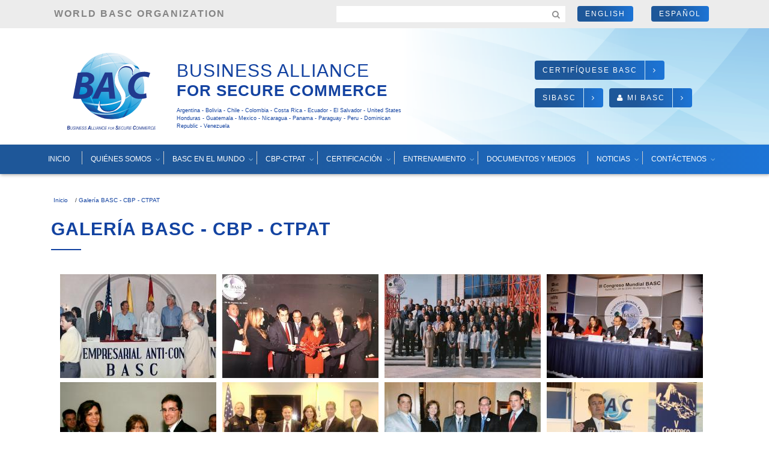

--- FILE ---
content_type: text/html; charset=UTF-8
request_url: https://wbasco.org/es/gallery/galeria-basc-cbp-ctpat
body_size: 147590
content:


<!-- THEME DEBUG -->
<!-- THEME HOOK: 'html' -->
<!-- FILE NAME SUGGESTIONS:
   ▪️ html--node--1615.html.twig
   ▪️ html--node--%.html.twig
   ▪️ html--node.html.twig
   ✅ html.html.twig
-->
<!-- 💡 BEGIN CUSTOM TEMPLATE OUTPUT from 'themes/custom/basc/templates/layout/html.html.twig' -->
<!DOCTYPE html>
<html lang="es" dir="ltr">
  <head>
    <meta charset="utf-8" />
<noscript><style>form.antibot * :not(.antibot-message) { display: none !important; }</style>
</noscript><script async src="https://www.googletagmanager.com/gtag/js?id=UA-114285884-1"></script>
<script>window.dataLayer = window.dataLayer || [];function gtag(){dataLayer.push(arguments)};gtag("js", new Date());gtag("set", "developer_id.dMDhkMT", true);gtag("config", "UA-114285884-1", {"groups":"default","page_placeholder":"PLACEHOLDER_page_path","allow_ad_personalization_signals":false});</script>
<link rel="canonical" href="https://wbasco.org/es/gallery/galeria-basc-cbp-ctpat" />
<meta name="Generator" content="Drupal 10 (https://www.drupal.org)" />
<meta name="MobileOptimized" content="width" />
<meta name="HandheldFriendly" content="true" />
<meta name="viewport" content="width=device-width, initial-scale=1.0" />
<link rel="icon" href="/sites/default/files/favicon.ico" type="image/vnd.microsoft.icon" />
<link rel="alternate" hreflang="en" href="https://wbasco.org/en/gallery/gallery-basc-cbp-ctpat" />
<link rel="alternate" hreflang="es" href="https://wbasco.org/es/gallery/galeria-basc-cbp-ctpat" />

    <title>Galería BASC - CBP - CTPAT | Business Alliance</title>
    <link rel="stylesheet" media="all" href="/core/misc/components/progress.module.css?t5nh4c" />
<link rel="stylesheet" media="all" href="/core/misc/components/ajax-progress.module.css?t5nh4c" />
<link rel="stylesheet" media="all" href="/core/modules/system/css/components/align.module.css?t5nh4c" />
<link rel="stylesheet" media="all" href="/core/modules/system/css/components/fieldgroup.module.css?t5nh4c" />
<link rel="stylesheet" media="all" href="/core/modules/system/css/components/container-inline.module.css?t5nh4c" />
<link rel="stylesheet" media="all" href="/core/modules/system/css/components/clearfix.module.css?t5nh4c" />
<link rel="stylesheet" media="all" href="/core/modules/system/css/components/details.module.css?t5nh4c" />
<link rel="stylesheet" media="all" href="/core/modules/system/css/components/hidden.module.css?t5nh4c" />
<link rel="stylesheet" media="all" href="/core/modules/system/css/components/item-list.module.css?t5nh4c" />
<link rel="stylesheet" media="all" href="/core/modules/system/css/components/js.module.css?t5nh4c" />
<link rel="stylesheet" media="all" href="/core/modules/system/css/components/nowrap.module.css?t5nh4c" />
<link rel="stylesheet" media="all" href="/core/modules/system/css/components/position-container.module.css?t5nh4c" />
<link rel="stylesheet" media="all" href="/core/modules/system/css/components/reset-appearance.module.css?t5nh4c" />
<link rel="stylesheet" media="all" href="/core/modules/system/css/components/resize.module.css?t5nh4c" />
<link rel="stylesheet" media="all" href="/core/modules/system/css/components/system-status-counter.css?t5nh4c" />
<link rel="stylesheet" media="all" href="/core/modules/system/css/components/system-status-report-counters.css?t5nh4c" />
<link rel="stylesheet" media="all" href="/core/modules/system/css/components/system-status-report-general-info.css?t5nh4c" />
<link rel="stylesheet" media="all" href="/core/modules/system/css/components/tablesort.module.css?t5nh4c" />
<link rel="stylesheet" media="all" href="/modules/contrib/blazy/css/blazy.css?t5nh4c" />
<link rel="stylesheet" media="all" href="/core/modules/views/css/views.module.css?t5nh4c" />
<link rel="stylesheet" media="all" href="/modules/contrib/colorbox/styles/default/colorbox_style.css?t5nh4c" />
<link rel="stylesheet" media="all" href="/modules/contrib/simple_popup_blocks/css/simple_popup_blocks.css?t5nh4c" />
<link rel="stylesheet" media="all" href="/themes/contrib/drupal8_zymphonies_theme/includes/bootstrap/css/bootstrap.min.css?t5nh4c" />
<link rel="stylesheet" media="all" href="/themes/contrib/drupal8_zymphonies_theme/includes/fontawesome/css/fontawesome-all.css?t5nh4c" />
<link rel="stylesheet" media="all" href="/themes/contrib/drupal8_zymphonies_theme/includes/flexslider/css/flexslider.css?t5nh4c" />
<link rel="stylesheet" media="all" href="/themes/custom/basc/css/sm-core-css.css?t5nh4c" />
<link rel="stylesheet" media="all" href="/themes/custom/basc/css/base.css?t5nh4c" />
<link rel="stylesheet" media="all" href="/themes/custom/basc/css/font-awesome.css?t5nh4c" />
<link rel="stylesheet" media="all" href="/themes/custom/basc/css/custom-style.css?t5nh4c" />
<link rel="stylesheet" media="all" href="/themes/custom/basc/css/custom-media.css?t5nh4c" />
<link rel="stylesheet" media="all" href="https://unpkg.com/leaflet@1.9.4/dist/leaflet.css" />

    
  </head>
  <body class="page-node-1615 page-node-type-gallery path-node">
    <a href="#main-content" class="visually-hidden focusable skip-link">
      Pasar al contenido principal
    </a>
    
    

<!-- THEME DEBUG -->
<!-- THEME HOOK: 'off_canvas_page_wrapper' -->
<!-- BEGIN OUTPUT from 'core/modules/system/templates/off-canvas-page-wrapper.html.twig' -->
  <div class="dialog-off-canvas-main-canvas" data-off-canvas-main-canvas>
    

<!-- THEME DEBUG -->
<!-- THEME HOOK: 'page' -->
<!-- FILE NAME SUGGESTIONS:
   ▪️ page--node--1615.html.twig
   ▪️ page--node--%.html.twig
   ▪️ page--node.html.twig
   ✅ page.html.twig
-->
<!-- 💡 BEGIN CUSTOM TEMPLATE OUTPUT from 'themes/custom/basc/templates/layout/page.html.twig' -->

<!-- Top navigation -->
      <div class="top-nav">
      <!-- Start Container -->
      <div class="container">
        
        <div class="row">

          <!-- Start top nav left -->
          <div class = "col-md-5">
                          

<!-- THEME DEBUG -->
<!-- THEME HOOK: 'region' -->
<!-- FILE NAME SUGGESTIONS:
   ▪️ region--top-navl.html.twig
   ✅ region.html.twig
-->
<!-- 💡 BEGIN CUSTOM TEMPLATE OUTPUT from 'themes/custom/basc/templates/layout/region.html.twig' -->
  <div class="region region-top-navl">
    

<!-- THEME DEBUG -->
<!-- THEME HOOK: 'block' -->
<!-- FILE NAME SUGGESTIONS:
   ▪️ block--basc-worldbasc.html.twig
   ▪️ block--block-content--9aaeb94e-e2a6-490c-9d8e-d74f467e4e80.html.twig
   ▪️ block--block-content--id-view--basc-worldbasc--full.html.twig
   ▪️ block--block-content--id--basc-worldbasc.html.twig
   ▪️ block--block-content--view-type--basic--full.html.twig
   ▪️ block--block-content--type--basic.html.twig
   ▪️ block--block-content--view--full.html.twig
   ▪️ block--block-content.html.twig
   ✅ block.html.twig
-->
<!-- 💡 BEGIN CUSTOM TEMPLATE OUTPUT from 'themes/custom/basc/templates/block/block.html.twig' -->
<div id="block-basc-worldbasc" class="block block-block-content block-block-content9aaeb94e-e2a6-490c-9d8e-d74f467e4e80">
  
    
      

<!-- THEME DEBUG -->
<!-- THEME HOOK: 'field' -->
<!-- FILE NAME SUGGESTIONS:
   ▪️ field--block-content--body--basic.html.twig
   ▪️ field--block-content--body.html.twig
   ▪️ field--block-content--basic.html.twig
   ▪️ field--body.html.twig
   ▪️ field--text-with-summary.html.twig
   ✅ field.html.twig
-->
<!-- BEGIN OUTPUT from 'core/modules/system/templates/field.html.twig' -->

            <div><p>World BASC Organization</p>
</div>
      
<!-- END OUTPUT from 'core/modules/system/templates/field.html.twig' -->


  </div>

<!-- END CUSTOM TEMPLATE OUTPUT from 'themes/custom/basc/templates/block/block.html.twig' -->


  </div>

<!-- END CUSTOM TEMPLATE OUTPUT from 'themes/custom/basc/templates/layout/region.html.twig' -->


                      </div>
          <!-- End top nav left -->

          <!-- Start top nav right -->
          <div class = "col-md-7">
                          

<!-- THEME DEBUG -->
<!-- THEME HOOK: 'region' -->
<!-- FILE NAME SUGGESTIONS:
   ▪️ region--top-navr.html.twig
   ✅ region.html.twig
-->
<!-- 💡 BEGIN CUSTOM TEMPLATE OUTPUT from 'themes/custom/basc/templates/layout/region.html.twig' -->
  <div class="region region-top-navr">
    

<!-- THEME DEBUG -->
<!-- THEME HOOK: 'block' -->
<!-- FILE NAME SUGGESTIONS:
   ▪️ block--basc-search.html.twig
   ▪️ block--search-form-block.html.twig
   ✅ block--search.html.twig
   ▪️ block.html.twig
-->
<!-- 💡 BEGIN CUSTOM TEMPLATE OUTPUT from 'themes/custom/basc/templates/block/block--search.html.twig' -->
<div class="search-block-form block block-search" data-drupal-selector="search-block-form" id="block-basc-search" role="search">
  
      <h2 class="visually-hidden">Search</h2>
    
      

<!-- THEME DEBUG -->
<!-- THEME HOOK: 'form' -->
<!-- BEGIN OUTPUT from 'core/modules/system/templates/form.html.twig' -->
<form action="/es/search/node" method="get" id="search-block-form" accept-charset="UTF-8">
  

<!-- THEME DEBUG -->
<!-- THEME HOOK: 'form_element' -->
<!-- BEGIN OUTPUT from 'core/modules/system/templates/form-element.html.twig' -->
<div class="js-form-item form-item js-form-type-search form-item-keys js-form-item-keys form-no-label">
      

<!-- THEME DEBUG -->
<!-- THEME HOOK: 'form_element_label' -->
<!-- BEGIN OUTPUT from 'core/modules/system/templates/form-element-label.html.twig' -->
<label for="edit-keys" class="visually-hidden">Search</label>
<!-- END OUTPUT from 'core/modules/system/templates/form-element-label.html.twig' -->


        

<!-- THEME DEBUG -->
<!-- THEME HOOK: 'input__search' -->
<!-- FILE NAME SUGGESTIONS:
   ▪️ input--search.html.twig
   ✅ input.html.twig
-->
<!-- BEGIN OUTPUT from 'core/modules/system/templates/input.html.twig' -->
<input title="Escriba lo que quiere buscar." data-drupal-selector="edit-keys" type="search" id="edit-keys" name="keys" value="" size="15" maxlength="128" class="form-search" />

<!-- END OUTPUT from 'core/modules/system/templates/input.html.twig' -->


        </div>

<!-- END OUTPUT from 'core/modules/system/templates/form-element.html.twig' -->



<!-- THEME DEBUG -->
<!-- THEME HOOK: 'container' -->
<!-- BEGIN OUTPUT from 'core/modules/system/templates/container.html.twig' -->
<div data-drupal-selector="edit-actions" class="form-actions js-form-wrapper form-wrapper" id="edit-actions">

<!-- THEME DEBUG -->
<!-- THEME HOOK: 'input__submit' -->
<!-- FILE NAME SUGGESTIONS:
   ▪️ input--submit.html.twig
   ✅ input.html.twig
-->
<!-- BEGIN OUTPUT from 'core/modules/system/templates/input.html.twig' -->
<input data-drupal-selector="edit-submit" type="submit" id="edit-submit" value="Search" class="button js-form-submit form-submit" />

<!-- END OUTPUT from 'core/modules/system/templates/input.html.twig' -->

</div>

<!-- END OUTPUT from 'core/modules/system/templates/container.html.twig' -->


</form>

<!-- END OUTPUT from 'core/modules/system/templates/form.html.twig' -->


  </div>

<!-- END CUSTOM TEMPLATE OUTPUT from 'themes/custom/basc/templates/block/block--search.html.twig' -->



<!-- THEME DEBUG -->
<!-- THEME HOOK: 'block' -->
<!-- FILE NAME SUGGESTIONS:
   ▪️ block--basc-languageswitcher.html.twig
   ▪️ block--language-block--language-interface.html.twig
   ▪️ block--language-block.html.twig
   ▪️ block--language.html.twig
   ✅ block.html.twig
-->
<!-- 💡 BEGIN CUSTOM TEMPLATE OUTPUT from 'themes/custom/basc/templates/block/block.html.twig' -->
<div class="language-switcher-language-url block block-language block-language-blocklanguage-interface" id="block-basc-languageswitcher" role="navigation">
  
    
      

<!-- THEME DEBUG -->
<!-- THEME HOOK: 'links__language_block' -->
<!-- FILE NAME SUGGESTIONS:
   ▪️ links--language-block.html.twig
   ✅ links.html.twig
-->
<!-- 💡 BEGIN CUSTOM TEMPLATE OUTPUT from 'themes/custom/basc/templates/navigation/links.html.twig' -->
<ul class="links"><li hreflang="en" data-drupal-link-system-path="node/1615" class="en"><a href="/en/gallery/gallery-basc-cbp-ctpat" class="language-link" hreflang="en" data-drupal-link-system-path="node/1615">English</a></li><li hreflang="es" data-drupal-link-system-path="node/1615" class="es is-active" aria-current="page"><a href="/es/gallery/galeria-basc-cbp-ctpat" class="language-link is-active" hreflang="es" data-drupal-link-system-path="node/1615" aria-current="page">Español</a></li></ul>
<!-- END CUSTOM TEMPLATE OUTPUT from 'themes/custom/basc/templates/navigation/links.html.twig' -->


  </div>

<!-- END CUSTOM TEMPLATE OUTPUT from 'themes/custom/basc/templates/block/block.html.twig' -->


  </div>

<!-- END CUSTOM TEMPLATE OUTPUT from 'themes/custom/basc/templates/layout/region.html.twig' -->


                      </div>
          <!-- End Top navigation -->

        </div>
      </div>
    </div>
  <!--End Bottom -->

<!-- Header and Navbar -->
<header class="main-header">
    <div class="top-header">
    <div class="container">
      <div class="row">
      <div class="navbar-header col-md-8">
        <button type="button" class="navbar-toggle" data-toggle="collapse" data-target="#main-navigation">
          <span class="sr-only">Toggle navigation</span>
          <span class="icon-bar"></span>
          <span class="icon-bar"></span>
          <span class="icon-bar"></span>
        </button>
                  

<!-- THEME DEBUG -->
<!-- THEME HOOK: 'region' -->
<!-- FILE NAME SUGGESTIONS:
   ▪️ region--header.html.twig
   ✅ region.html.twig
-->
<!-- 💡 BEGIN CUSTOM TEMPLATE OUTPUT from 'themes/custom/basc/templates/layout/region.html.twig' -->
  <div class="region region-header">
    

<!-- THEME DEBUG -->
<!-- THEME HOOK: 'block' -->
<!-- FILE NAME SUGGESTIONS:
   ✅ block--basc-branding.html.twig
   ▪️ block--system-branding-block.html.twig
   ▪️ block--system.html.twig
   ▪️ block.html.twig
-->
<!-- 💡 BEGIN CUSTOM TEMPLATE OUTPUT from 'themes/custom/basc/templates/misc/block--basc-branding.html.twig' -->
<div id="block-basc-branding" class="site-branding block block-system block-system-branding-block">
  
    
        <div class="brand logo">
      <a href="/es" title="Inicio" rel="home" class="site-branding__logo">
        <img src="/sites/default/files/logo.svg" alt="Inicio" />
      </a>
    </div>
        <div class="brand site-name">
              <div class="site-branding__name">
          <a href="/es" title="Inicio" rel="home">Business Alliance</a>
        </div>
                    <div class="site-branding__slogan">for Secure Commerce</div>
            <div class="site-branding__paises">Argentina - Bolivia - Chile - Colombia - Costa Rica - Ecuador - El Salvador - United States<br>Honduras - Guatemala - Mexico - Nicaragua - Panama - Paraguay - Peru - Dominican<br>Republic - Venezuela</div>
    </div>
  </div>

<!-- END CUSTOM TEMPLATE OUTPUT from 'themes/custom/basc/templates/misc/block--basc-branding.html.twig' -->


  </div>

<!-- END CUSTOM TEMPLATE OUTPUT from 'themes/custom/basc/templates/layout/region.html.twig' -->


              </div>
      <div class="search col-md-4">
                

<!-- THEME DEBUG -->
<!-- THEME HOOK: 'region' -->
<!-- FILE NAME SUGGESTIONS:
   ▪️ region--search.html.twig
   ✅ region.html.twig
-->
<!-- 💡 BEGIN CUSTOM TEMPLATE OUTPUT from 'themes/custom/basc/templates/layout/region.html.twig' -->
  <div class="region region-search">
    

<!-- THEME DEBUG -->
<!-- THEME HOOK: 'block' -->
<!-- FILE NAME SUGGESTIONS:
   ▪️ block--basc-becomeamember.html.twig
   ▪️ block--system-menu-block--become-a-member.html.twig
   ✅ block--system-menu-block.html.twig
   ▪️ block--system.html.twig
   ▪️ block.html.twig
-->
<!-- BEGIN OUTPUT from 'core/modules/system/templates/block--system-menu-block.html.twig' -->
<nav role="navigation" aria-labelledby="block-basc-becomeamember-menu" id="block-basc-becomeamember">
      
  <h2 id="block-basc-becomeamember-menu">Certifíquese BASC</h2>
  

        

<!-- THEME DEBUG -->
<!-- THEME HOOK: 'menu__become_a_member' -->
<!-- FILE NAME SUGGESTIONS:
   ▪️ menu--become-a-member.html.twig
   ✅ menu.html.twig
-->
<!-- 💡 BEGIN CUSTOM TEMPLATE OUTPUT from 'themes/custom/basc/templates/navigation/menu.html.twig' -->

              <ul class="menu">
                    <li class="menu-item">
        <a href="/es/certificacion/proceso-de-certificacion" data-drupal-link-system-path="node/178">Certifíquese BASC</a>
              </li>
                <li class="menu-item">
        <a href="https://sibasc.wbasco.org/">SIBASC</a>
              </li>
                <li class="menu-item">
        <a href="/es/user/login" data-drupal-link-system-path="user/login">Mi BASC</a>
              </li>
        </ul>
  


<!-- END CUSTOM TEMPLATE OUTPUT from 'themes/custom/basc/templates/navigation/menu.html.twig' -->


  </nav>

<!-- END OUTPUT from 'core/modules/system/templates/block--system-menu-block.html.twig' -->


  </div>

<!-- END CUSTOM TEMPLATE OUTPUT from 'themes/custom/basc/templates/layout/region.html.twig' -->


                        <div class="col-sm-12 col-md-12">
          <div class="social-media">
                          <a href="https://www.facebook.com/World-BASC-Organization-340006286364382"  class="facebook" target="_blank" ><i class="fa fa-facebook"></i></a>
                                                  <a href="https://twitter.com/WorldBASCOrg" class="twitter" target="_blank" ><i class="fa fa-twitter"></i></a>
                                      <a href="https://instagram.com/worldbascorganization" class="linkedin" target="_blank"><i class="fa fa-instagram"></i></a>
                                              </div>
        </div>
              </div>
      <div class="col-sm-6 col-md-6"></div>
      
      </div>
    </div>
</div>

<nav class="navbar navbar-default" role="navigation">
  <div class="menu" id="menu_p">
     <!-- Navigation -->
     <div class="container">
      <div class="col-md-12">
                  

<!-- THEME DEBUG -->
<!-- THEME HOOK: 'region' -->
<!-- FILE NAME SUGGESTIONS:
   ▪️ region--primary-menu.html.twig
   ✅ region.html.twig
-->
<!-- 💡 BEGIN CUSTOM TEMPLATE OUTPUT from 'themes/custom/basc/templates/layout/region.html.twig' -->
  <div class="region region-primary-menu">
    

<!-- THEME DEBUG -->
<!-- THEME HOOK: 'block' -->
<!-- FILE NAME SUGGESTIONS:
   ▪️ block--basc-mainnavigation-2.html.twig
   ▪️ block--system-menu-block--main.html.twig
   ✅ block--system-menu-block.html.twig
   ▪️ block--system.html.twig
   ▪️ block.html.twig
-->
<!-- BEGIN OUTPUT from 'core/modules/system/templates/block--system-menu-block.html.twig' -->
<nav role="navigation" aria-labelledby="block-basc-mainnavigation-2-menu" id="block-basc-mainnavigation-2">
            
  <h2 class="visually-hidden" id="block-basc-mainnavigation-2-menu">Menú principal</h2>
  

        

<!-- THEME DEBUG -->
<!-- THEME HOOK: 'menu__main' -->
<!-- FILE NAME SUGGESTIONS:
   ✅ menu--main.html.twig
   ✅ menu--main.html.twig
   ▪️ menu.html.twig
-->
<!-- 💡 BEGIN CUSTOM TEMPLATE OUTPUT from 'themes/custom/basc/templates/navigation/menu--main.html.twig' -->

              <ul class="sm menu-base-theme" id="main-menu"  class="menu nav navbar-nav">
                      <li>
        <a href="/es" data-drupal-link-system-path="&lt;front&gt;">Inicio</a>
                  </li>
                  <li>
        <a href="/es/pagina-institucional/quienes-somos" data-target="#" data-toggle="dropdown">Quiénes somos</a>
                                  <ul>
                      <li>
        <a href="/es/quienes-somos/mision-vision-y-objetivos" data-drupal-link-system-path="node/154">Misión</a>
                  </li>
                  <li>
        <a href="/es/quienes-somos/historia" data-drupal-link-system-path="node/138">Historia</a>
                  </li>
                  <li>
        <a href="/es/quienes-somos/servicios-y-beneficios" data-drupal-link-system-path="node/169">Servicios y beneficios</a>
                  </li>
                  <li>
        <a href="/es/quienes-somos/como-trabajamos" data-drupal-link-system-path="node/170">Cómo trabajamos</a>
                  </li>
                  <li>
        <a href="/es/quienes-somos/quienes-participan" data-drupal-link-system-path="node/171">Quiénes participan</a>
                  </li>
        </ul>
  
            </li>
                  <li>
        <a href="/es/basc-en-el-mundo/paises-miembros" data-target="#" data-toggle="dropdown">BASC en el mundo</a>
                                  <ul>
                      <li>
        <a href="/es/basc-en-el-mundo/paises-miembros" data-drupal-link-system-path="node/139">Países miembros</a>
                  </li>
                  <li>
        <a href="/es/basc-en-el-mundo/estructura-organizacional" data-drupal-link-system-path="node/175">Estructura organizacional</a>
                  </li>
                  <li>
        <a href="/es/basc-en-el-mundo/red-global" data-drupal-link-system-path="node/532">Red Global</a>
                  </li>
                  <li>
        <a href="/es/cifras/basc-en-cifras" data-drupal-link-system-path="node/440">BASC en cifras</a>
                  </li>
        </ul>
  
            </li>
                  <li>
        <a href="/es/cooperacion-cbp-basc" data-target="#" data-toggle="dropdown">CBP-CTPAT</a>
                                  <ul>
                      <li>
        <a href="/es/cooperacion-cbp-basc" data-drupal-link-system-path="node/1595">Cooperación CBP-BASC</a>
                  </li>
                  <li>
        <a href="/es/cbp-ctpat/boletines-ctpat" data-drupal-link-system-path="node/1636">Boletines CTPAT</a>
                  </li>
                  <li>
        <a href="/es/cbp-ctpat/noticias" data-drupal-link-system-path="cbp-ctpat/news">Noticias CBP - CTPAT</a>
                  </li>
                  <li>
        <a href="/es/gallery/galeria-basc-cbp-ctpat" data-drupal-link-system-path="node/1615" class="is-active" aria-current="page">Galería Fotos</a>
                  </li>
                  <li>
        <a href="/es/cbp-ctpat/videos-cbp-ctpat" data-drupal-link-system-path="node/1640">Videos CBP-CTPAT</a>
                  </li>
        </ul>
  
            </li>
                  <li>
        <a href="/es/certificacion/certificacion-basc" data-target="#" data-toggle="dropdown">Certificación</a>
                                  <ul>
                      <li>
        <a href="/es/certificacion/proceso-de-certificacion" data-drupal-link-system-path="node/178">Proceso de certificación</a>
                  </li>
                  <li>
        <a href="https://sibasc.wbasco.org/">SIBASC</a>
                  </li>
                  <li>
        <a href="/es/user/login" data-drupal-link-system-path="user/login">Mi BASC</a>
                  </li>
                  <li>
        <a href="http://sibasc.wbasco.org/mod_consulta_pag_wbo/consulta_empresas_certificadas.php">Empresas certificadas BASC</a>
                  </li>
        </ul>
  
            </li>
                  <li>
        <a href="/es/entrenamiento/cursos-y-eventos-basc" data-target="#" data-toggle="dropdown">Entrenamiento</a>
                                  <ul>
                      <li>
        <a href="/es/cursos-presenciales/curso-de-actualizacion-de-auditores-de-certificacion-basc" data-drupal-link-system-path="node/181">Actualización Auditores Internacionales</a>
                  </li>
                  <li>
        <a href="/es/entrenamiento/cursos-y-eventos-basc" data-drupal-link-system-path="node/1372">Cursos y Eventos BASC</a>
                  </li>
                  <li>
        <a href="/es/entrenamiento/auditores-wbo" data-drupal-link-system-path="node/184">Auditores WBO</a>
                  </li>
                  <li>
        <a href="/es/calendar-field_date/month" data-drupal-link-system-path="calendar-field_date/month">Próximos eventos</a>
                  </li>
                  <li>
        <a href="/es/entrenamiento/lista-auditores-internacionales" data-drupal-link-system-path="node/944">Lista auditores internacionales</a>
                  </li>
        </ul>
  
            </li>
                  <li>
        <a href="/es/documentos-basc" data-drupal-link-system-path="node/193">Documentos y medios</a>
                  </li>
                  <li>
        <a href="/es/noticias" data-target="#" data-toggle="dropdown">Noticias</a>
                                  <ul>
                      <li>
        <a href="/es/noticias/basc" data-drupal-link-system-path="news/basc">Noticias BASC</a>
                  </li>
                  <li>
        <a href="/es/noticias/medios" data-drupal-link-system-path="news/media">Noticias del medio</a>
                  </li>
                  <li>
        <a href="/es/redes-sociales" data-drupal-link-system-path="node/439">En las redes</a>
                  </li>
        </ul>
  
            </li>
                  <li>
        <a href="/es/contact" data-target="#" data-toggle="dropdown">Contáctenos</a>
                                  <ul>
                      <li>
        <a href="/es/report-practices#no-back" data-drupal-link-system-path="webform/denuncias_basc">Denuncia prácticas ilegales</a>
                  </li>
        </ul>
  
            </li>
        </ul>
  


<!-- END CUSTOM TEMPLATE OUTPUT from 'themes/custom/basc/templates/navigation/menu--main.html.twig' -->


  </nav>

<!-- END OUTPUT from 'core/modules/system/templates/block--system-menu-block.html.twig' -->


  </div>

<!-- END CUSTOM TEMPLATE OUTPUT from 'themes/custom/basc/templates/layout/region.html.twig' -->


              
      </div>
      <!--End Navigation -->
    </div>
    </div>
  </nav>

  <!-- Banner -->
    <!-- End Banner -->

</header>
<!--End Header & Navbar -->


<!--Highlighted-->
      <div class="container">
      <div class="row">
        <div class="col-md-12">
          

<!-- THEME DEBUG -->
<!-- THEME HOOK: 'region' -->
<!-- FILE NAME SUGGESTIONS:
   ▪️ region--highlighted.html.twig
   ✅ region.html.twig
-->
<!-- 💡 BEGIN CUSTOM TEMPLATE OUTPUT from 'themes/custom/basc/templates/layout/region.html.twig' -->
  <div class="region region-highlighted">
    

<!-- THEME DEBUG -->
<!-- THEME HOOK: 'block' -->
<!-- FILE NAME SUGGESTIONS:
   ▪️ block--basc-messages.html.twig
   ✅ block--system-messages-block.html.twig
   ▪️ block--system.html.twig
   ▪️ block.html.twig
-->
<!-- BEGIN OUTPUT from 'core/modules/system/templates/block--system-messages-block.html.twig' -->
<div data-drupal-messages-fallback class="hidden"></div>

<!-- END OUTPUT from 'core/modules/system/templates/block--system-messages-block.html.twig' -->


  </div>

<!-- END CUSTOM TEMPLATE OUTPUT from 'themes/custom/basc/templates/layout/region.html.twig' -->


        </div>
      </div>
    </div>
  <!--End Highlighted-->


<!-- Page Title -->
<!-- End Page Title ---- >


<!-- layout -->
<div id="wrapper">
  <!-- start: Container -->
  <div class="container">
    
    <!--Content top-->
          <!--End Content top-->
    
    <!--start:content -->
    <div class="row">
      <div class="col-md-12">

<!-- THEME DEBUG -->
<!-- THEME HOOK: 'region' -->
<!-- FILE NAME SUGGESTIONS:
   ▪️ region--breadcrumb.html.twig
   ✅ region.html.twig
-->
<!-- 💡 BEGIN CUSTOM TEMPLATE OUTPUT from 'themes/custom/basc/templates/layout/region.html.twig' -->
  <div class="region region-breadcrumb">
    

<!-- THEME DEBUG -->
<!-- THEME HOOK: 'block' -->
<!-- FILE NAME SUGGESTIONS:
   ▪️ block--basc-breadcrumbs.html.twig
   ▪️ block--system-breadcrumb-block.html.twig
   ▪️ block--system.html.twig
   ✅ block.html.twig
-->
<!-- 💡 BEGIN CUSTOM TEMPLATE OUTPUT from 'themes/custom/basc/templates/block/block.html.twig' -->
<div id="block-basc-breadcrumbs" class="block block-system block-system-breadcrumb-block">
  
    
      

<!-- THEME DEBUG -->
<!-- THEME HOOK: 'breadcrumb' -->
<!-- 💡 BEGIN CUSTOM TEMPLATE OUTPUT from 'themes/custom/basc/templates/navigation/breadcrumb.html.twig' -->
  <nav class="breadcrumb" role="navigation" aria-labelledby="system-breadcrumb">
    <h2 id="system-breadcrumb" class="visually-hidden">Ruta de navegación</h2>
    <ol>
          <li>
                  <span class="separador">/</span> <a href="/es">Inicio</a>
              </li>
          <li>
                  <span class="separador">/</span> <a href="/es/gallery/galeria-basc-cbp-ctpat">Galería BASC - CBP - CTPAT</a>
              </li>
        </ol>
  </nav>

<!-- END CUSTOM TEMPLATE OUTPUT from 'themes/custom/basc/templates/navigation/breadcrumb.html.twig' -->


  </div>

<!-- END CUSTOM TEMPLATE OUTPUT from 'themes/custom/basc/templates/block/block.html.twig' -->


  </div>

<!-- END CUSTOM TEMPLATE OUTPUT from 'themes/custom/basc/templates/layout/region.html.twig' -->

</div>
    </div>

    <div class="row layout">
      <!--- Start Left SideBar -->
            <!---End Right SideBar -->

      <!--- Start content -->
              <div class="content_layout">
          <div class=col-md-12>
            

<!-- THEME DEBUG -->
<!-- THEME HOOK: 'region' -->
<!-- FILE NAME SUGGESTIONS:
   ▪️ region--content.html.twig
   ✅ region.html.twig
-->
<!-- 💡 BEGIN CUSTOM TEMPLATE OUTPUT from 'themes/custom/basc/templates/layout/region.html.twig' -->
  <div class="region region-content">
    

<!-- THEME DEBUG -->
<!-- THEME HOOK: 'block' -->
<!-- FILE NAME SUGGESTIONS:
   ▪️ block--basc-pagetitle.html.twig
   ▪️ block--page-title-block.html.twig
   ▪️ block--core.html.twig
   ✅ block.html.twig
-->
<!-- 💡 BEGIN CUSTOM TEMPLATE OUTPUT from 'themes/custom/basc/templates/block/block.html.twig' -->
<div id="block-basc-pagetitle" class="block block-core block-page-title-block">
  
    
      

<!-- THEME DEBUG -->
<!-- THEME HOOK: 'page_title' -->
<!-- 💡 BEGIN CUSTOM TEMPLATE OUTPUT from 'themes/custom/basc/templates/content/page-title.html.twig' -->
  <h1 class="page-header">

<!-- THEME DEBUG -->
<!-- THEME HOOK: 'field' -->
<!-- FILE NAME SUGGESTIONS:
   ▪️ field--node--title--gallery.html.twig
   ✅ field--node--title.html.twig
   ▪️ field--node--gallery.html.twig
   ▪️ field--title.html.twig
   ▪️ field--string.html.twig
   ▪️ field.html.twig
-->
<!-- BEGIN OUTPUT from 'core/modules/node/templates/field--node--title.html.twig' -->

<span>Galería BASC - CBP - CTPAT</span>

<!-- END OUTPUT from 'core/modules/node/templates/field--node--title.html.twig' -->

</h1>

<!-- END CUSTOM TEMPLATE OUTPUT from 'themes/custom/basc/templates/content/page-title.html.twig' -->


  </div>

<!-- END CUSTOM TEMPLATE OUTPUT from 'themes/custom/basc/templates/block/block.html.twig' -->



<!-- THEME DEBUG -->
<!-- THEME HOOK: 'block' -->
<!-- FILE NAME SUGGESTIONS:
   ▪️ block--basc-content.html.twig
   ▪️ block--system-main-block.html.twig
   ▪️ block--system.html.twig
   ✅ block.html.twig
-->
<!-- 💡 BEGIN CUSTOM TEMPLATE OUTPUT from 'themes/custom/basc/templates/block/block.html.twig' -->
<div id="block-basc-content" class="block block-system block-system-main-block">
  
    
      

<!-- THEME DEBUG -->
<!-- THEME HOOK: 'node' -->
<!-- FILE NAME SUGGESTIONS:
   ▪️ node--1615--full.html.twig
   ▪️ node--1615.html.twig
   ▪️ node--gallery--full.html.twig
   ▪️ node--gallery.html.twig
   ▪️ node--full.html.twig
   ✅ node.html.twig
-->
<!-- 💡 BEGIN CUSTOM TEMPLATE OUTPUT from 'themes/custom/basc/templates/content/node.html.twig' -->

<article data-history-node-id="1615" class="node node--type-gallery node--view-mode-full">

  
    

  
  <div class="node__content">
    

<!-- THEME DEBUG -->
<!-- THEME HOOK: 'links__node' -->
<!-- FILE NAME SUGGESTIONS:
   ▪️ links--node.html.twig
   ✅ links.html.twig
-->
<!-- 💡 BEGIN CUSTOM TEMPLATE OUTPUT from 'themes/custom/basc/templates/navigation/links.html.twig' -->

<!-- END CUSTOM TEMPLATE OUTPUT from 'themes/custom/basc/templates/navigation/links.html.twig' -->


  </div>

</article>

<!-- END CUSTOM TEMPLATE OUTPUT from 'themes/custom/basc/templates/content/node.html.twig' -->


  </div>

<!-- END CUSTOM TEMPLATE OUTPUT from 'themes/custom/basc/templates/block/block.html.twig' -->



<!-- THEME DEBUG -->
<!-- THEME HOOK: 'block' -->
<!-- FILE NAME SUGGESTIONS:
   ▪️ block--basc-views-block--gallery-gallery-block.html.twig
   ▪️ block--views-block--gallery-gallery-block.html.twig
   ▪️ block--views-block.html.twig
   ▪️ block--views.html.twig
   ✅ block.html.twig
-->
<!-- 💡 BEGIN CUSTOM TEMPLATE OUTPUT from 'themes/custom/basc/templates/block/block.html.twig' -->
<div class="views-element-container block block-views block-views-blockgallery-gallery-block" id="block-basc-views-block-gallery-gallery-block">
  
    
      

<!-- THEME DEBUG -->
<!-- THEME HOOK: 'container' -->
<!-- BEGIN OUTPUT from 'core/modules/system/templates/container.html.twig' -->
<div>

<!-- THEME DEBUG -->
<!-- THEME HOOK: 'views_view' -->
<!-- BEGIN OUTPUT from 'core/modules/views/templates/views-view.html.twig' -->
<div class="container-fluid js-view-dom-id-7b2fc8d9429030e95199243c655a3a377eefd0f9f6786a593fbe34a6c3b8f387">
  
  
  

  
  
  

  

<!-- THEME DEBUG -->
<!-- THEME HOOK: 'container' -->
<!-- BEGIN OUTPUT from 'core/modules/system/templates/container.html.twig' -->
<div data-drupal-views-infinite-scroll-content-wrapper class="views-infinite-scroll-content-wrapper clearfix">

<!-- THEME DEBUG -->
<!-- THEME HOOK: 'views_view_unformatted' -->
<!-- 💡 BEGIN CUSTOM TEMPLATE OUTPUT from 'themes/custom/basc/templates/views/views-view-unformatted.html.twig' -->
    <div class="views-row">
    

<!-- THEME DEBUG -->
<!-- THEME HOOK: 'views_view_fields' -->
<!-- BEGIN OUTPUT from 'core/modules/views/templates/views-view-fields.html.twig' -->
<div class="views-field views-field-field-imagen-galeria"><div class="field-content">

<!-- THEME DEBUG -->
<!-- THEME HOOK: 'views_view_field' -->
<!-- BEGIN OUTPUT from 'core/modules/views/templates/views-view-field.html.twig' -->


<!-- THEME DEBUG -->
<!-- THEME HOOK: 'colorbox_formatter' -->
<!-- BEGIN OUTPUT from 'modules/contrib/colorbox/templates/colorbox-formatter.html.twig' -->

<a href="https://www.wbasco.org/sites/default/files/styles/max_650x650/public/imagenes/galeria/1foto_cbp-wbo.jpeg?itok=gycdOrcJ" aria-label="{&quot;alt&quot;:&quot;01&quot;}" role="button"  title="01" data-colorbox-gallery="gallery-field_imagen_galeria-RcVXbuvTGd0" class="colorbox" aria-controls="colorbox-PrZ-F7k1xVE" data-cbox-img-attrs="{&quot;alt&quot;:&quot;01&quot;}">

<!-- THEME DEBUG -->
<!-- THEME HOOK: 'image_style' -->
<!-- BEGIN OUTPUT from 'core/modules/image/templates/image-style.html.twig' -->


<!-- THEME DEBUG -->
<!-- THEME HOOK: 'image' -->
<!-- BEGIN OUTPUT from 'core/modules/system/templates/image.html.twig' -->
<img id="colorbox-PrZ-F7k1xVE" src="/sites/default/files/styles/galeria_miniatura/public/imagenes/galeria/1foto_cbp-wbo.jpeg?itok=5aRnRE3a" width="260" height="173" alt="01" loading="lazy" />

<!-- END OUTPUT from 'core/modules/system/templates/image.html.twig' -->



<!-- END OUTPUT from 'core/modules/image/templates/image-style.html.twig' -->

</a>

<!-- END OUTPUT from 'modules/contrib/colorbox/templates/colorbox-formatter.html.twig' -->


<!-- END OUTPUT from 'core/modules/views/templates/views-view-field.html.twig' -->

</div></div>
<!-- END OUTPUT from 'core/modules/views/templates/views-view-fields.html.twig' -->


  </div>
    <div class="views-row">
    

<!-- THEME DEBUG -->
<!-- THEME HOOK: 'views_view_fields' -->
<!-- BEGIN OUTPUT from 'core/modules/views/templates/views-view-fields.html.twig' -->
<div class="views-field views-field-field-imagen-galeria"><div class="field-content">

<!-- THEME DEBUG -->
<!-- THEME HOOK: 'views_view_field' -->
<!-- BEGIN OUTPUT from 'core/modules/views/templates/views-view-field.html.twig' -->


<!-- THEME DEBUG -->
<!-- THEME HOOK: 'colorbox_formatter' -->
<!-- BEGIN OUTPUT from 'modules/contrib/colorbox/templates/colorbox-formatter.html.twig' -->

<a href="https://www.wbasco.org/sites/default/files/styles/max_650x650/public/imagenes/galeria/2foto_cbp-wbo.jpeg?itok=Kl9YP_O5" aria-label="{&quot;alt&quot;:&quot;02&quot;}" role="button"  title="02" data-colorbox-gallery="gallery-field_imagen_galeria-RcVXbuvTGd0" class="colorbox" aria-controls="colorbox-4BDJicvR1UM" data-cbox-img-attrs="{&quot;alt&quot;:&quot;02&quot;}">

<!-- THEME DEBUG -->
<!-- THEME HOOK: 'image_style' -->
<!-- BEGIN OUTPUT from 'core/modules/image/templates/image-style.html.twig' -->


<!-- THEME DEBUG -->
<!-- THEME HOOK: 'image' -->
<!-- BEGIN OUTPUT from 'core/modules/system/templates/image.html.twig' -->
<img id="colorbox-4BDJicvR1UM" src="/sites/default/files/styles/galeria_miniatura/public/imagenes/galeria/2foto_cbp-wbo.jpeg?itok=eHgFrWqy" width="260" height="173" alt="02" loading="lazy" />

<!-- END OUTPUT from 'core/modules/system/templates/image.html.twig' -->



<!-- END OUTPUT from 'core/modules/image/templates/image-style.html.twig' -->

</a>

<!-- END OUTPUT from 'modules/contrib/colorbox/templates/colorbox-formatter.html.twig' -->


<!-- END OUTPUT from 'core/modules/views/templates/views-view-field.html.twig' -->

</div></div>
<!-- END OUTPUT from 'core/modules/views/templates/views-view-fields.html.twig' -->


  </div>
    <div class="views-row">
    

<!-- THEME DEBUG -->
<!-- THEME HOOK: 'views_view_fields' -->
<!-- BEGIN OUTPUT from 'core/modules/views/templates/views-view-fields.html.twig' -->
<div class="views-field views-field-field-imagen-galeria"><div class="field-content">

<!-- THEME DEBUG -->
<!-- THEME HOOK: 'views_view_field' -->
<!-- BEGIN OUTPUT from 'core/modules/views/templates/views-view-field.html.twig' -->


<!-- THEME DEBUG -->
<!-- THEME HOOK: 'colorbox_formatter' -->
<!-- BEGIN OUTPUT from 'modules/contrib/colorbox/templates/colorbox-formatter.html.twig' -->

<a href="https://www.wbasco.org/sites/default/files/styles/max_650x650/public/imagenes/galeria/3foto_cbp-wbo.jpeg?itok=WvvaUE6J" aria-label="{&quot;alt&quot;:&quot;03&quot;}" role="button"  title="03" data-colorbox-gallery="gallery-field_imagen_galeria-RcVXbuvTGd0" class="colorbox" aria-controls="colorbox-Bs8qTEP2j0k" data-cbox-img-attrs="{&quot;alt&quot;:&quot;03&quot;}">

<!-- THEME DEBUG -->
<!-- THEME HOOK: 'image_style' -->
<!-- BEGIN OUTPUT from 'core/modules/image/templates/image-style.html.twig' -->


<!-- THEME DEBUG -->
<!-- THEME HOOK: 'image' -->
<!-- BEGIN OUTPUT from 'core/modules/system/templates/image.html.twig' -->
<img id="colorbox-Bs8qTEP2j0k" src="/sites/default/files/styles/galeria_miniatura/public/imagenes/galeria/3foto_cbp-wbo.jpeg?itok=u2TD9eJB" width="260" height="173" alt="03" loading="lazy" />

<!-- END OUTPUT from 'core/modules/system/templates/image.html.twig' -->



<!-- END OUTPUT from 'core/modules/image/templates/image-style.html.twig' -->

</a>

<!-- END OUTPUT from 'modules/contrib/colorbox/templates/colorbox-formatter.html.twig' -->


<!-- END OUTPUT from 'core/modules/views/templates/views-view-field.html.twig' -->

</div></div>
<!-- END OUTPUT from 'core/modules/views/templates/views-view-fields.html.twig' -->


  </div>
    <div class="views-row">
    

<!-- THEME DEBUG -->
<!-- THEME HOOK: 'views_view_fields' -->
<!-- BEGIN OUTPUT from 'core/modules/views/templates/views-view-fields.html.twig' -->
<div class="views-field views-field-field-imagen-galeria"><div class="field-content">

<!-- THEME DEBUG -->
<!-- THEME HOOK: 'views_view_field' -->
<!-- BEGIN OUTPUT from 'core/modules/views/templates/views-view-field.html.twig' -->


<!-- THEME DEBUG -->
<!-- THEME HOOK: 'colorbox_formatter' -->
<!-- BEGIN OUTPUT from 'modules/contrib/colorbox/templates/colorbox-formatter.html.twig' -->

<a href="https://www.wbasco.org/sites/default/files/styles/max_650x650/public/imagenes/galeria/4foto_cbp-wbo.jpeg?itok=IyTX-wBk" aria-label="{&quot;alt&quot;:&quot;04&quot;}" role="button"  title="04" data-colorbox-gallery="gallery-field_imagen_galeria-RcVXbuvTGd0" class="colorbox" aria-controls="colorbox-wfiN74Po1Dk" data-cbox-img-attrs="{&quot;alt&quot;:&quot;04&quot;}">

<!-- THEME DEBUG -->
<!-- THEME HOOK: 'image_style' -->
<!-- BEGIN OUTPUT from 'core/modules/image/templates/image-style.html.twig' -->


<!-- THEME DEBUG -->
<!-- THEME HOOK: 'image' -->
<!-- BEGIN OUTPUT from 'core/modules/system/templates/image.html.twig' -->
<img id="colorbox-wfiN74Po1Dk" src="/sites/default/files/styles/galeria_miniatura/public/imagenes/galeria/4foto_cbp-wbo.jpeg?itok=eMQZUYbS" width="260" height="173" alt="04" loading="lazy" />

<!-- END OUTPUT from 'core/modules/system/templates/image.html.twig' -->



<!-- END OUTPUT from 'core/modules/image/templates/image-style.html.twig' -->

</a>

<!-- END OUTPUT from 'modules/contrib/colorbox/templates/colorbox-formatter.html.twig' -->


<!-- END OUTPUT from 'core/modules/views/templates/views-view-field.html.twig' -->

</div></div>
<!-- END OUTPUT from 'core/modules/views/templates/views-view-fields.html.twig' -->


  </div>
    <div class="views-row">
    

<!-- THEME DEBUG -->
<!-- THEME HOOK: 'views_view_fields' -->
<!-- BEGIN OUTPUT from 'core/modules/views/templates/views-view-fields.html.twig' -->
<div class="views-field views-field-field-imagen-galeria"><div class="field-content">

<!-- THEME DEBUG -->
<!-- THEME HOOK: 'views_view_field' -->
<!-- BEGIN OUTPUT from 'core/modules/views/templates/views-view-field.html.twig' -->


<!-- THEME DEBUG -->
<!-- THEME HOOK: 'colorbox_formatter' -->
<!-- BEGIN OUTPUT from 'modules/contrib/colorbox/templates/colorbox-formatter.html.twig' -->

<a href="https://www.wbasco.org/sites/default/files/styles/max_650x650/public/imagenes/galeria/5foto_cbp-wbo.jpeg?itok=XLBiJCB6" aria-label="{&quot;alt&quot;:&quot;05&quot;}" role="button"  title="05" data-colorbox-gallery="gallery-field_imagen_galeria-RcVXbuvTGd0" class="colorbox" aria-controls="colorbox-te-DP_XXLwc" data-cbox-img-attrs="{&quot;alt&quot;:&quot;05&quot;}">

<!-- THEME DEBUG -->
<!-- THEME HOOK: 'image_style' -->
<!-- BEGIN OUTPUT from 'core/modules/image/templates/image-style.html.twig' -->


<!-- THEME DEBUG -->
<!-- THEME HOOK: 'image' -->
<!-- BEGIN OUTPUT from 'core/modules/system/templates/image.html.twig' -->
<img id="colorbox-te-DP_XXLwc" src="/sites/default/files/styles/galeria_miniatura/public/imagenes/galeria/5foto_cbp-wbo.jpeg?itok=yllTDHxi" width="260" height="173" alt="05" loading="lazy" />

<!-- END OUTPUT from 'core/modules/system/templates/image.html.twig' -->



<!-- END OUTPUT from 'core/modules/image/templates/image-style.html.twig' -->

</a>

<!-- END OUTPUT from 'modules/contrib/colorbox/templates/colorbox-formatter.html.twig' -->


<!-- END OUTPUT from 'core/modules/views/templates/views-view-field.html.twig' -->

</div></div>
<!-- END OUTPUT from 'core/modules/views/templates/views-view-fields.html.twig' -->


  </div>
    <div class="views-row">
    

<!-- THEME DEBUG -->
<!-- THEME HOOK: 'views_view_fields' -->
<!-- BEGIN OUTPUT from 'core/modules/views/templates/views-view-fields.html.twig' -->
<div class="views-field views-field-field-imagen-galeria"><div class="field-content">

<!-- THEME DEBUG -->
<!-- THEME HOOK: 'views_view_field' -->
<!-- BEGIN OUTPUT from 'core/modules/views/templates/views-view-field.html.twig' -->


<!-- THEME DEBUG -->
<!-- THEME HOOK: 'colorbox_formatter' -->
<!-- BEGIN OUTPUT from 'modules/contrib/colorbox/templates/colorbox-formatter.html.twig' -->

<a href="https://www.wbasco.org/sites/default/files/styles/max_650x650/public/imagenes/galeria/6foto_cbp-wbo.jpeg?itok=0vWvbGHG" aria-label="{&quot;alt&quot;:&quot;06&quot;}" role="button"  title="06" data-colorbox-gallery="gallery-field_imagen_galeria-RcVXbuvTGd0" class="colorbox" aria-controls="colorbox-XX7gGWnVQAw" data-cbox-img-attrs="{&quot;alt&quot;:&quot;06&quot;}">

<!-- THEME DEBUG -->
<!-- THEME HOOK: 'image_style' -->
<!-- BEGIN OUTPUT from 'core/modules/image/templates/image-style.html.twig' -->


<!-- THEME DEBUG -->
<!-- THEME HOOK: 'image' -->
<!-- BEGIN OUTPUT from 'core/modules/system/templates/image.html.twig' -->
<img id="colorbox-XX7gGWnVQAw" src="/sites/default/files/styles/galeria_miniatura/public/imagenes/galeria/6foto_cbp-wbo.jpeg?itok=86f7g8jE" width="260" height="173" alt="06" loading="lazy" />

<!-- END OUTPUT from 'core/modules/system/templates/image.html.twig' -->



<!-- END OUTPUT from 'core/modules/image/templates/image-style.html.twig' -->

</a>

<!-- END OUTPUT from 'modules/contrib/colorbox/templates/colorbox-formatter.html.twig' -->


<!-- END OUTPUT from 'core/modules/views/templates/views-view-field.html.twig' -->

</div></div>
<!-- END OUTPUT from 'core/modules/views/templates/views-view-fields.html.twig' -->


  </div>
    <div class="views-row">
    

<!-- THEME DEBUG -->
<!-- THEME HOOK: 'views_view_fields' -->
<!-- BEGIN OUTPUT from 'core/modules/views/templates/views-view-fields.html.twig' -->
<div class="views-field views-field-field-imagen-galeria"><div class="field-content">

<!-- THEME DEBUG -->
<!-- THEME HOOK: 'views_view_field' -->
<!-- BEGIN OUTPUT from 'core/modules/views/templates/views-view-field.html.twig' -->


<!-- THEME DEBUG -->
<!-- THEME HOOK: 'colorbox_formatter' -->
<!-- BEGIN OUTPUT from 'modules/contrib/colorbox/templates/colorbox-formatter.html.twig' -->

<a href="https://www.wbasco.org/sites/default/files/styles/max_650x650/public/imagenes/galeria/7foto_cbp-wbo.jpeg?itok=eH3f52J2" aria-label="{&quot;alt&quot;:&quot;07&quot;}" role="button"  title="07" data-colorbox-gallery="gallery-field_imagen_galeria-RcVXbuvTGd0" class="colorbox" aria-controls="colorbox-c3gk5wMXrzM" data-cbox-img-attrs="{&quot;alt&quot;:&quot;07&quot;}">

<!-- THEME DEBUG -->
<!-- THEME HOOK: 'image_style' -->
<!-- BEGIN OUTPUT from 'core/modules/image/templates/image-style.html.twig' -->


<!-- THEME DEBUG -->
<!-- THEME HOOK: 'image' -->
<!-- BEGIN OUTPUT from 'core/modules/system/templates/image.html.twig' -->
<img id="colorbox-c3gk5wMXrzM" src="/sites/default/files/styles/galeria_miniatura/public/imagenes/galeria/7foto_cbp-wbo.jpeg?itok=eL0e54mY" width="260" height="173" alt="07" loading="lazy" />

<!-- END OUTPUT from 'core/modules/system/templates/image.html.twig' -->



<!-- END OUTPUT from 'core/modules/image/templates/image-style.html.twig' -->

</a>

<!-- END OUTPUT from 'modules/contrib/colorbox/templates/colorbox-formatter.html.twig' -->


<!-- END OUTPUT from 'core/modules/views/templates/views-view-field.html.twig' -->

</div></div>
<!-- END OUTPUT from 'core/modules/views/templates/views-view-fields.html.twig' -->


  </div>
    <div class="views-row">
    

<!-- THEME DEBUG -->
<!-- THEME HOOK: 'views_view_fields' -->
<!-- BEGIN OUTPUT from 'core/modules/views/templates/views-view-fields.html.twig' -->
<div class="views-field views-field-field-imagen-galeria"><div class="field-content">

<!-- THEME DEBUG -->
<!-- THEME HOOK: 'views_view_field' -->
<!-- BEGIN OUTPUT from 'core/modules/views/templates/views-view-field.html.twig' -->


<!-- THEME DEBUG -->
<!-- THEME HOOK: 'colorbox_formatter' -->
<!-- BEGIN OUTPUT from 'modules/contrib/colorbox/templates/colorbox-formatter.html.twig' -->

<a href="https://www.wbasco.org/sites/default/files/styles/max_650x650/public/imagenes/galeria/8foto_cbp-wbo.jpeg?itok=m3pT2mCE" aria-label="{&quot;alt&quot;:&quot;08&quot;}" role="button"  title="08" data-colorbox-gallery="gallery-field_imagen_galeria-RcVXbuvTGd0" class="colorbox" aria-controls="colorbox-pbNEQfRjaBs" data-cbox-img-attrs="{&quot;alt&quot;:&quot;08&quot;}">

<!-- THEME DEBUG -->
<!-- THEME HOOK: 'image_style' -->
<!-- BEGIN OUTPUT from 'core/modules/image/templates/image-style.html.twig' -->


<!-- THEME DEBUG -->
<!-- THEME HOOK: 'image' -->
<!-- BEGIN OUTPUT from 'core/modules/system/templates/image.html.twig' -->
<img id="colorbox-pbNEQfRjaBs" src="/sites/default/files/styles/galeria_miniatura/public/imagenes/galeria/8foto_cbp-wbo.jpeg?itok=SrG-fOvE" width="260" height="173" alt="08" loading="lazy" />

<!-- END OUTPUT from 'core/modules/system/templates/image.html.twig' -->



<!-- END OUTPUT from 'core/modules/image/templates/image-style.html.twig' -->

</a>

<!-- END OUTPUT from 'modules/contrib/colorbox/templates/colorbox-formatter.html.twig' -->


<!-- END OUTPUT from 'core/modules/views/templates/views-view-field.html.twig' -->

</div></div>
<!-- END OUTPUT from 'core/modules/views/templates/views-view-fields.html.twig' -->


  </div>
    <div class="views-row">
    

<!-- THEME DEBUG -->
<!-- THEME HOOK: 'views_view_fields' -->
<!-- BEGIN OUTPUT from 'core/modules/views/templates/views-view-fields.html.twig' -->
<div class="views-field views-field-field-imagen-galeria"><div class="field-content">

<!-- THEME DEBUG -->
<!-- THEME HOOK: 'views_view_field' -->
<!-- BEGIN OUTPUT from 'core/modules/views/templates/views-view-field.html.twig' -->


<!-- THEME DEBUG -->
<!-- THEME HOOK: 'colorbox_formatter' -->
<!-- BEGIN OUTPUT from 'modules/contrib/colorbox/templates/colorbox-formatter.html.twig' -->

<a href="https://www.wbasco.org/sites/default/files/styles/max_650x650/public/imagenes/galeria/9foto_wbp-wbo.jpeg?itok=ldt-UiZ-" aria-label="{&quot;alt&quot;:&quot;El Comisionado de Aduanas de los Estados Unidos, David V. Aguilar, y el Presidente Internacional de World BASC Organization, Fermín Cuza, estrechando sus manos como símbolo de compromiso voluntario generado al firmar el documento de la Declaración Conjunta.&quot;}" role="button"  title="El Comisionado de Aduanas de los Estados Unidos, David V. Aguilar, y el Presidente Internacional de World BASC Organization, Fermín Cuza, estrechando sus manos como símbolo de compromiso voluntario generado al firmar el documento de la Declaración Conjunta." data-colorbox-gallery="gallery-field_imagen_galeria-RcVXbuvTGd0" class="colorbox" aria-controls="colorbox-avKWEK4lMCw" data-cbox-img-attrs="{&quot;alt&quot;:&quot;El Comisionado de Aduanas de los Estados Unidos, David V. Aguilar, y el Presidente Internacional de World BASC Organization, Fermín Cuza, estrechando sus manos como símbolo de compromiso voluntario generado al firmar el documento de la Declaración Conjunta.&quot;}">

<!-- THEME DEBUG -->
<!-- THEME HOOK: 'image_style' -->
<!-- BEGIN OUTPUT from 'core/modules/image/templates/image-style.html.twig' -->


<!-- THEME DEBUG -->
<!-- THEME HOOK: 'image' -->
<!-- BEGIN OUTPUT from 'core/modules/system/templates/image.html.twig' -->
<img id="colorbox-avKWEK4lMCw" src="/sites/default/files/styles/galeria_miniatura/public/imagenes/galeria/9foto_wbp-wbo.jpeg?itok=sN1UYo3e" width="260" height="173" alt="El Comisionado de Aduanas de los Estados Unidos, David V. Aguilar, y el Presidente Internacional de World BASC Organization, Fermín Cuza, estrechando sus manos como símbolo de compromiso voluntario generado al firmar el documento de la Declaración Conjunta." loading="lazy" />

<!-- END OUTPUT from 'core/modules/system/templates/image.html.twig' -->



<!-- END OUTPUT from 'core/modules/image/templates/image-style.html.twig' -->

</a>

<!-- END OUTPUT from 'modules/contrib/colorbox/templates/colorbox-formatter.html.twig' -->


<!-- END OUTPUT from 'core/modules/views/templates/views-view-field.html.twig' -->

</div></div>
<!-- END OUTPUT from 'core/modules/views/templates/views-view-fields.html.twig' -->


  </div>
    <div class="views-row">
    

<!-- THEME DEBUG -->
<!-- THEME HOOK: 'views_view_fields' -->
<!-- BEGIN OUTPUT from 'core/modules/views/templates/views-view-fields.html.twig' -->
<div class="views-field views-field-field-imagen-galeria"><div class="field-content">

<!-- THEME DEBUG -->
<!-- THEME HOOK: 'views_view_field' -->
<!-- BEGIN OUTPUT from 'core/modules/views/templates/views-view-field.html.twig' -->


<!-- THEME DEBUG -->
<!-- THEME HOOK: 'colorbox_formatter' -->
<!-- BEGIN OUTPUT from 'modules/contrib/colorbox/templates/colorbox-formatter.html.twig' -->

<a href="https://www.wbasco.org/sites/default/files/styles/max_650x650/public/imagenes/galeria/10foto_cbp-wbo.jpeg?itok=9z20KF9A" aria-label="{&quot;alt&quot;:&quot;10&quot;}" role="button"  title="10" data-colorbox-gallery="gallery-field_imagen_galeria-RcVXbuvTGd0" class="colorbox" aria-controls="colorbox-T0bDDVbQem0" data-cbox-img-attrs="{&quot;alt&quot;:&quot;10&quot;}">

<!-- THEME DEBUG -->
<!-- THEME HOOK: 'image_style' -->
<!-- BEGIN OUTPUT from 'core/modules/image/templates/image-style.html.twig' -->


<!-- THEME DEBUG -->
<!-- THEME HOOK: 'image' -->
<!-- BEGIN OUTPUT from 'core/modules/system/templates/image.html.twig' -->
<img id="colorbox-T0bDDVbQem0" src="/sites/default/files/styles/galeria_miniatura/public/imagenes/galeria/10foto_cbp-wbo.jpeg?itok=ArmKqzel" width="260" height="173" alt="10" loading="lazy" />

<!-- END OUTPUT from 'core/modules/system/templates/image.html.twig' -->



<!-- END OUTPUT from 'core/modules/image/templates/image-style.html.twig' -->

</a>

<!-- END OUTPUT from 'modules/contrib/colorbox/templates/colorbox-formatter.html.twig' -->


<!-- END OUTPUT from 'core/modules/views/templates/views-view-field.html.twig' -->

</div></div>
<!-- END OUTPUT from 'core/modules/views/templates/views-view-fields.html.twig' -->


  </div>
    <div class="views-row">
    

<!-- THEME DEBUG -->
<!-- THEME HOOK: 'views_view_fields' -->
<!-- BEGIN OUTPUT from 'core/modules/views/templates/views-view-fields.html.twig' -->
<div class="views-field views-field-field-imagen-galeria"><div class="field-content">

<!-- THEME DEBUG -->
<!-- THEME HOOK: 'views_view_field' -->
<!-- BEGIN OUTPUT from 'core/modules/views/templates/views-view-field.html.twig' -->


<!-- THEME DEBUG -->
<!-- THEME HOOK: 'colorbox_formatter' -->
<!-- BEGIN OUTPUT from 'modules/contrib/colorbox/templates/colorbox-formatter.html.twig' -->

<a href="https://www.wbasco.org/sites/default/files/styles/max_650x650/public/imagenes/galeria/11foto_cbp-wbo.jpeg?itok=IAS9I_vL" aria-label="{&quot;alt&quot;:&quot;11&quot;}" role="button"  title="11" data-colorbox-gallery="gallery-field_imagen_galeria-RcVXbuvTGd0" class="colorbox" aria-controls="colorbox-otA_-iLo7Jo" data-cbox-img-attrs="{&quot;alt&quot;:&quot;11&quot;}">

<!-- THEME DEBUG -->
<!-- THEME HOOK: 'image_style' -->
<!-- BEGIN OUTPUT from 'core/modules/image/templates/image-style.html.twig' -->


<!-- THEME DEBUG -->
<!-- THEME HOOK: 'image' -->
<!-- BEGIN OUTPUT from 'core/modules/system/templates/image.html.twig' -->
<img id="colorbox-otA_-iLo7Jo" src="/sites/default/files/styles/galeria_miniatura/public/imagenes/galeria/11foto_cbp-wbo.jpeg?itok=7-mOBktw" width="260" height="173" alt="11" loading="lazy" />

<!-- END OUTPUT from 'core/modules/system/templates/image.html.twig' -->



<!-- END OUTPUT from 'core/modules/image/templates/image-style.html.twig' -->

</a>

<!-- END OUTPUT from 'modules/contrib/colorbox/templates/colorbox-formatter.html.twig' -->


<!-- END OUTPUT from 'core/modules/views/templates/views-view-field.html.twig' -->

</div></div>
<!-- END OUTPUT from 'core/modules/views/templates/views-view-fields.html.twig' -->


  </div>
    <div class="views-row">
    

<!-- THEME DEBUG -->
<!-- THEME HOOK: 'views_view_fields' -->
<!-- BEGIN OUTPUT from 'core/modules/views/templates/views-view-fields.html.twig' -->
<div class="views-field views-field-field-imagen-galeria"><div class="field-content">

<!-- THEME DEBUG -->
<!-- THEME HOOK: 'views_view_field' -->
<!-- BEGIN OUTPUT from 'core/modules/views/templates/views-view-field.html.twig' -->


<!-- THEME DEBUG -->
<!-- THEME HOOK: 'colorbox_formatter' -->
<!-- BEGIN OUTPUT from 'modules/contrib/colorbox/templates/colorbox-formatter.html.twig' -->

<a href="https://www.wbasco.org/sites/default/files/styles/max_650x650/public/imagenes/galeria/12foto_cbp-wbo.jpeg?itok=n_pZuv6-" aria-label="{&quot;alt&quot;:&quot;12&quot;}" role="button"  title="12" data-colorbox-gallery="gallery-field_imagen_galeria-RcVXbuvTGd0" class="colorbox" aria-controls="colorbox-r-2qj_2DlDU" data-cbox-img-attrs="{&quot;alt&quot;:&quot;12&quot;}">

<!-- THEME DEBUG -->
<!-- THEME HOOK: 'image_style' -->
<!-- BEGIN OUTPUT from 'core/modules/image/templates/image-style.html.twig' -->


<!-- THEME DEBUG -->
<!-- THEME HOOK: 'image' -->
<!-- BEGIN OUTPUT from 'core/modules/system/templates/image.html.twig' -->
<img id="colorbox-r-2qj_2DlDU" src="/sites/default/files/styles/galeria_miniatura/public/imagenes/galeria/12foto_cbp-wbo.jpeg?itok=eOyqGeFR" width="260" height="173" alt="12" loading="lazy" />

<!-- END OUTPUT from 'core/modules/system/templates/image.html.twig' -->



<!-- END OUTPUT from 'core/modules/image/templates/image-style.html.twig' -->

</a>

<!-- END OUTPUT from 'modules/contrib/colorbox/templates/colorbox-formatter.html.twig' -->


<!-- END OUTPUT from 'core/modules/views/templates/views-view-field.html.twig' -->

</div></div>
<!-- END OUTPUT from 'core/modules/views/templates/views-view-fields.html.twig' -->


  </div>
    <div class="views-row">
    

<!-- THEME DEBUG -->
<!-- THEME HOOK: 'views_view_fields' -->
<!-- BEGIN OUTPUT from 'core/modules/views/templates/views-view-fields.html.twig' -->
<div class="views-field views-field-field-imagen-galeria"><div class="field-content">

<!-- THEME DEBUG -->
<!-- THEME HOOK: 'views_view_field' -->
<!-- BEGIN OUTPUT from 'core/modules/views/templates/views-view-field.html.twig' -->


<!-- THEME DEBUG -->
<!-- THEME HOOK: 'colorbox_formatter' -->
<!-- BEGIN OUTPUT from 'modules/contrib/colorbox/templates/colorbox-formatter.html.twig' -->

<a href="https://www.wbasco.org/sites/default/files/styles/max_650x650/public/imagenes/galeria/13foto_cbp-wbo.jpeg?itok=ScZgH118" aria-label="{&quot;alt&quot;:&quot;13&quot;}" role="button"  title="13" data-colorbox-gallery="gallery-field_imagen_galeria-RcVXbuvTGd0" class="colorbox" aria-controls="colorbox-9nSv8y-6C2w" data-cbox-img-attrs="{&quot;alt&quot;:&quot;13&quot;}">

<!-- THEME DEBUG -->
<!-- THEME HOOK: 'image_style' -->
<!-- BEGIN OUTPUT from 'core/modules/image/templates/image-style.html.twig' -->


<!-- THEME DEBUG -->
<!-- THEME HOOK: 'image' -->
<!-- BEGIN OUTPUT from 'core/modules/system/templates/image.html.twig' -->
<img id="colorbox-9nSv8y-6C2w" src="/sites/default/files/styles/galeria_miniatura/public/imagenes/galeria/13foto_cbp-wbo.jpeg?itok=DOKpXGIJ" width="260" height="173" alt="13" loading="lazy" />

<!-- END OUTPUT from 'core/modules/system/templates/image.html.twig' -->



<!-- END OUTPUT from 'core/modules/image/templates/image-style.html.twig' -->

</a>

<!-- END OUTPUT from 'modules/contrib/colorbox/templates/colorbox-formatter.html.twig' -->


<!-- END OUTPUT from 'core/modules/views/templates/views-view-field.html.twig' -->

</div></div>
<!-- END OUTPUT from 'core/modules/views/templates/views-view-fields.html.twig' -->


  </div>
    <div class="views-row">
    

<!-- THEME DEBUG -->
<!-- THEME HOOK: 'views_view_fields' -->
<!-- BEGIN OUTPUT from 'core/modules/views/templates/views-view-fields.html.twig' -->
<div class="views-field views-field-field-imagen-galeria"><div class="field-content">

<!-- THEME DEBUG -->
<!-- THEME HOOK: 'views_view_field' -->
<!-- BEGIN OUTPUT from 'core/modules/views/templates/views-view-field.html.twig' -->


<!-- THEME DEBUG -->
<!-- THEME HOOK: 'colorbox_formatter' -->
<!-- BEGIN OUTPUT from 'modules/contrib/colorbox/templates/colorbox-formatter.html.twig' -->

<a href="https://www.wbasco.org/sites/default/files/styles/max_650x650/public/imagenes/galeria/14foto_cbp-wbo.png?itok=KPdmzMyO" aria-label="{&quot;alt&quot;:&quot;14&quot;}" role="button"  title="14" data-colorbox-gallery="gallery-field_imagen_galeria-RcVXbuvTGd0" class="colorbox" aria-controls="colorbox-CVZsw3Nawzg" data-cbox-img-attrs="{&quot;alt&quot;:&quot;14&quot;}">

<!-- THEME DEBUG -->
<!-- THEME HOOK: 'image_style' -->
<!-- BEGIN OUTPUT from 'core/modules/image/templates/image-style.html.twig' -->


<!-- THEME DEBUG -->
<!-- THEME HOOK: 'image' -->
<!-- BEGIN OUTPUT from 'core/modules/system/templates/image.html.twig' -->
<img id="colorbox-CVZsw3Nawzg" src="/sites/default/files/styles/galeria_miniatura/public/imagenes/galeria/14foto_cbp-wbo.png?itok=g1EXDfsC" width="260" height="173" alt="14" loading="lazy" />

<!-- END OUTPUT from 'core/modules/system/templates/image.html.twig' -->



<!-- END OUTPUT from 'core/modules/image/templates/image-style.html.twig' -->

</a>

<!-- END OUTPUT from 'modules/contrib/colorbox/templates/colorbox-formatter.html.twig' -->


<!-- END OUTPUT from 'core/modules/views/templates/views-view-field.html.twig' -->

</div></div>
<!-- END OUTPUT from 'core/modules/views/templates/views-view-fields.html.twig' -->


  </div>
    <div class="views-row">
    

<!-- THEME DEBUG -->
<!-- THEME HOOK: 'views_view_fields' -->
<!-- BEGIN OUTPUT from 'core/modules/views/templates/views-view-fields.html.twig' -->
<div class="views-field views-field-field-imagen-galeria"><div class="field-content">

<!-- THEME DEBUG -->
<!-- THEME HOOK: 'views_view_field' -->
<!-- BEGIN OUTPUT from 'core/modules/views/templates/views-view-field.html.twig' -->


<!-- THEME DEBUG -->
<!-- THEME HOOK: 'colorbox_formatter' -->
<!-- BEGIN OUTPUT from 'modules/contrib/colorbox/templates/colorbox-formatter.html.twig' -->

<a href="https://www.wbasco.org/sites/default/files/styles/max_650x650/public/imagenes/galeria/15foto_cbp-wbo.jpeg?itok=S-LFnfnC" aria-label="{&quot;alt&quot;:&quot;El Sr. Fermín Cuza, durante su intervención en el foro sobre los nuevos criterios mínimos de seguridad del programa CTPAT y su internacionalización.&quot;}" role="button"  title="El Sr. Fermín Cuza, durante su intervención en el foro sobre los nuevos criterios mínimos de seguridad del programa CTPAT y su internacionalización." data-colorbox-gallery="gallery-field_imagen_galeria-RcVXbuvTGd0" class="colorbox" aria-controls="colorbox-GwkxL8xQd2A" data-cbox-img-attrs="{&quot;alt&quot;:&quot;El Sr. Fermín Cuza, durante su intervención en el foro sobre los nuevos criterios mínimos de seguridad del programa CTPAT y su internacionalización.&quot;}">

<!-- THEME DEBUG -->
<!-- THEME HOOK: 'image_style' -->
<!-- BEGIN OUTPUT from 'core/modules/image/templates/image-style.html.twig' -->


<!-- THEME DEBUG -->
<!-- THEME HOOK: 'image' -->
<!-- BEGIN OUTPUT from 'core/modules/system/templates/image.html.twig' -->
<img id="colorbox-GwkxL8xQd2A" src="/sites/default/files/styles/galeria_miniatura/public/imagenes/galeria/15foto_cbp-wbo.jpeg?itok=Ndo9oNYJ" width="260" height="173" alt="El Sr. Fermín Cuza, durante su intervención en el foro sobre los nuevos criterios mínimos de seguridad del programa CTPAT y su internacionalización." loading="lazy" />

<!-- END OUTPUT from 'core/modules/system/templates/image.html.twig' -->



<!-- END OUTPUT from 'core/modules/image/templates/image-style.html.twig' -->

</a>

<!-- END OUTPUT from 'modules/contrib/colorbox/templates/colorbox-formatter.html.twig' -->


<!-- END OUTPUT from 'core/modules/views/templates/views-view-field.html.twig' -->

</div></div>
<!-- END OUTPUT from 'core/modules/views/templates/views-view-fields.html.twig' -->


  </div>
    <div class="views-row">
    

<!-- THEME DEBUG -->
<!-- THEME HOOK: 'views_view_fields' -->
<!-- BEGIN OUTPUT from 'core/modules/views/templates/views-view-fields.html.twig' -->
<div class="views-field views-field-field-imagen-galeria"><div class="field-content">

<!-- THEME DEBUG -->
<!-- THEME HOOK: 'views_view_field' -->
<!-- BEGIN OUTPUT from 'core/modules/views/templates/views-view-field.html.twig' -->


<!-- THEME DEBUG -->
<!-- THEME HOOK: 'colorbox_formatter' -->
<!-- BEGIN OUTPUT from 'modules/contrib/colorbox/templates/colorbox-formatter.html.twig' -->

<a href="https://www.wbasco.org/sites/default/files/styles/max_650x650/public/imagenes/galeria/17foto_cbp-wbo.jpeg?itok=fe-zNtz7" aria-label="{&quot;alt&quot;:&quot;17&quot;}" role="button"  title="17" data-colorbox-gallery="gallery-field_imagen_galeria-RcVXbuvTGd0" class="colorbox" aria-controls="colorbox-Q-0_Q_ItstA" data-cbox-img-attrs="{&quot;alt&quot;:&quot;17&quot;}">

<!-- THEME DEBUG -->
<!-- THEME HOOK: 'image_style' -->
<!-- BEGIN OUTPUT from 'core/modules/image/templates/image-style.html.twig' -->


<!-- THEME DEBUG -->
<!-- THEME HOOK: 'image' -->
<!-- BEGIN OUTPUT from 'core/modules/system/templates/image.html.twig' -->
<img id="colorbox-Q-0_Q_ItstA" src="/sites/default/files/styles/galeria_miniatura/public/imagenes/galeria/17foto_cbp-wbo.jpeg?itok=3TmkofbJ" width="260" height="173" alt="17" loading="lazy" />

<!-- END OUTPUT from 'core/modules/system/templates/image.html.twig' -->



<!-- END OUTPUT from 'core/modules/image/templates/image-style.html.twig' -->

</a>

<!-- END OUTPUT from 'modules/contrib/colorbox/templates/colorbox-formatter.html.twig' -->


<!-- END OUTPUT from 'core/modules/views/templates/views-view-field.html.twig' -->

</div></div>
<!-- END OUTPUT from 'core/modules/views/templates/views-view-fields.html.twig' -->


  </div>
    <div class="views-row">
    

<!-- THEME DEBUG -->
<!-- THEME HOOK: 'views_view_fields' -->
<!-- BEGIN OUTPUT from 'core/modules/views/templates/views-view-fields.html.twig' -->
<div class="views-field views-field-field-imagen-galeria"><div class="field-content">

<!-- THEME DEBUG -->
<!-- THEME HOOK: 'views_view_field' -->
<!-- BEGIN OUTPUT from 'core/modules/views/templates/views-view-field.html.twig' -->


<!-- THEME DEBUG -->
<!-- THEME HOOK: 'colorbox_formatter' -->
<!-- BEGIN OUTPUT from 'modules/contrib/colorbox/templates/colorbox-formatter.html.twig' -->

<a href="https://www.wbasco.org/sites/default/files/styles/max_650x650/public/imagenes/galeria/16foto_cbp-wbo.jpeg?itok=0Zm8x6CN" aria-label="{&quot;alt&quot;:&quot;Momentos durante la ponencia del Sr. Robert Perez, en representación de CBP, durante el Congreso Mundial BASC 2019.&quot;}" role="button"  title="Momentos durante la ponencia del Sr. Robert Perez, en representación de CBP, durante el Congreso Mundial BASC 2019." data-colorbox-gallery="gallery-field_imagen_galeria-RcVXbuvTGd0" class="colorbox" aria-controls="colorbox-ay_J_00sARI" data-cbox-img-attrs="{&quot;alt&quot;:&quot;Momentos durante la ponencia del Sr. Robert Perez, en representación de CBP, durante el Congreso Mundial BASC 2019.&quot;}">

<!-- THEME DEBUG -->
<!-- THEME HOOK: 'image_style' -->
<!-- BEGIN OUTPUT from 'core/modules/image/templates/image-style.html.twig' -->


<!-- THEME DEBUG -->
<!-- THEME HOOK: 'image' -->
<!-- BEGIN OUTPUT from 'core/modules/system/templates/image.html.twig' -->
<img id="colorbox-ay_J_00sARI" src="/sites/default/files/styles/galeria_miniatura/public/imagenes/galeria/16foto_cbp-wbo.jpeg?itok=cWvjOouv" width="260" height="173" alt="Momentos durante la ponencia del Sr. Robert Perez, en representación de CBP, durante el Congreso Mundial BASC 2019." loading="lazy" />

<!-- END OUTPUT from 'core/modules/system/templates/image.html.twig' -->



<!-- END OUTPUT from 'core/modules/image/templates/image-style.html.twig' -->

</a>

<!-- END OUTPUT from 'modules/contrib/colorbox/templates/colorbox-formatter.html.twig' -->


<!-- END OUTPUT from 'core/modules/views/templates/views-view-field.html.twig' -->

</div></div>
<!-- END OUTPUT from 'core/modules/views/templates/views-view-fields.html.twig' -->


  </div>
    <div class="views-row">
    

<!-- THEME DEBUG -->
<!-- THEME HOOK: 'views_view_fields' -->
<!-- BEGIN OUTPUT from 'core/modules/views/templates/views-view-fields.html.twig' -->
<div class="views-field views-field-field-imagen-galeria"><div class="field-content">

<!-- THEME DEBUG -->
<!-- THEME HOOK: 'views_view_field' -->
<!-- BEGIN OUTPUT from 'core/modules/views/templates/views-view-field.html.twig' -->


<!-- THEME DEBUG -->
<!-- THEME HOOK: 'colorbox_formatter' -->
<!-- BEGIN OUTPUT from 'modules/contrib/colorbox/templates/colorbox-formatter.html.twig' -->

<a href="https://www.wbasco.org/sites/default/files/styles/max_650x650/public/imagenes/galeria/18foto_cbp-wbo.jpeg?itok=JAyNTQ-4" aria-label="{&quot;alt&quot;:&quot;18&quot;}" role="button"  title="18" data-colorbox-gallery="gallery-field_imagen_galeria-RcVXbuvTGd0" class="colorbox" aria-controls="colorbox-h3_7suDQZWA" data-cbox-img-attrs="{&quot;alt&quot;:&quot;18&quot;}">

<!-- THEME DEBUG -->
<!-- THEME HOOK: 'image_style' -->
<!-- BEGIN OUTPUT from 'core/modules/image/templates/image-style.html.twig' -->


<!-- THEME DEBUG -->
<!-- THEME HOOK: 'image' -->
<!-- BEGIN OUTPUT from 'core/modules/system/templates/image.html.twig' -->
<img id="colorbox-h3_7suDQZWA" src="/sites/default/files/styles/galeria_miniatura/public/imagenes/galeria/18foto_cbp-wbo.jpeg?itok=uFOlalQi" width="260" height="173" alt="18" loading="lazy" />

<!-- END OUTPUT from 'core/modules/system/templates/image.html.twig' -->



<!-- END OUTPUT from 'core/modules/image/templates/image-style.html.twig' -->

</a>

<!-- END OUTPUT from 'modules/contrib/colorbox/templates/colorbox-formatter.html.twig' -->


<!-- END OUTPUT from 'core/modules/views/templates/views-view-field.html.twig' -->

</div></div>
<!-- END OUTPUT from 'core/modules/views/templates/views-view-fields.html.twig' -->


  </div>
    <div class="views-row">
    

<!-- THEME DEBUG -->
<!-- THEME HOOK: 'views_view_fields' -->
<!-- BEGIN OUTPUT from 'core/modules/views/templates/views-view-fields.html.twig' -->
<div class="views-field views-field-field-imagen-galeria"><div class="field-content">

<!-- THEME DEBUG -->
<!-- THEME HOOK: 'views_view_field' -->
<!-- BEGIN OUTPUT from 'core/modules/views/templates/views-view-field.html.twig' -->


<!-- THEME DEBUG -->
<!-- THEME HOOK: 'colorbox_formatter' -->
<!-- BEGIN OUTPUT from 'modules/contrib/colorbox/templates/colorbox-formatter.html.twig' -->

<a href="https://www.wbasco.org/sites/default/files/styles/max_650x650/public/imagenes/galeria/19_foto_cbp-wbo.jpeg?itok=hDo5ShRK" aria-label="{&quot;alt&quot;:&quot;19&quot;}" role="button"  title="19" data-colorbox-gallery="gallery-field_imagen_galeria-RcVXbuvTGd0" class="colorbox" aria-controls="colorbox-4uYMaZ4QniQ" data-cbox-img-attrs="{&quot;alt&quot;:&quot;19&quot;}">

<!-- THEME DEBUG -->
<!-- THEME HOOK: 'image_style' -->
<!-- BEGIN OUTPUT from 'core/modules/image/templates/image-style.html.twig' -->


<!-- THEME DEBUG -->
<!-- THEME HOOK: 'image' -->
<!-- BEGIN OUTPUT from 'core/modules/system/templates/image.html.twig' -->
<img id="colorbox-4uYMaZ4QniQ" src="/sites/default/files/styles/galeria_miniatura/public/imagenes/galeria/19_foto_cbp-wbo.jpeg?itok=__Zib_19" width="260" height="173" alt="19" loading="lazy" />

<!-- END OUTPUT from 'core/modules/system/templates/image.html.twig' -->



<!-- END OUTPUT from 'core/modules/image/templates/image-style.html.twig' -->

</a>

<!-- END OUTPUT from 'modules/contrib/colorbox/templates/colorbox-formatter.html.twig' -->


<!-- END OUTPUT from 'core/modules/views/templates/views-view-field.html.twig' -->

</div></div>
<!-- END OUTPUT from 'core/modules/views/templates/views-view-fields.html.twig' -->


  </div>
    <div class="views-row">
    

<!-- THEME DEBUG -->
<!-- THEME HOOK: 'views_view_fields' -->
<!-- BEGIN OUTPUT from 'core/modules/views/templates/views-view-fields.html.twig' -->
<div class="views-field views-field-field-imagen-galeria"><div class="field-content">

<!-- THEME DEBUG -->
<!-- THEME HOOK: 'views_view_field' -->
<!-- BEGIN OUTPUT from 'core/modules/views/templates/views-view-field.html.twig' -->


<!-- THEME DEBUG -->
<!-- THEME HOOK: 'colorbox_formatter' -->
<!-- BEGIN OUTPUT from 'modules/contrib/colorbox/templates/colorbox-formatter.html.twig' -->

<a href="https://www.wbasco.org/sites/default/files/styles/max_650x650/public/imagenes/galeria/20foto_cbp-wbo.jpeg?itok=8pMQyzv_" aria-label="{&quot;alt&quot;:&quot;20&quot;}" role="button"  title="20" data-colorbox-gallery="gallery-field_imagen_galeria-RcVXbuvTGd0" class="colorbox" aria-controls="colorbox-iGr-R7A9WF8" data-cbox-img-attrs="{&quot;alt&quot;:&quot;20&quot;}">

<!-- THEME DEBUG -->
<!-- THEME HOOK: 'image_style' -->
<!-- BEGIN OUTPUT from 'core/modules/image/templates/image-style.html.twig' -->


<!-- THEME DEBUG -->
<!-- THEME HOOK: 'image' -->
<!-- BEGIN OUTPUT from 'core/modules/system/templates/image.html.twig' -->
<img id="colorbox-iGr-R7A9WF8" src="/sites/default/files/styles/galeria_miniatura/public/imagenes/galeria/20foto_cbp-wbo.jpeg?itok=R1ypMN0e" width="260" height="173" alt="20" loading="lazy" />

<!-- END OUTPUT from 'core/modules/system/templates/image.html.twig' -->



<!-- END OUTPUT from 'core/modules/image/templates/image-style.html.twig' -->

</a>

<!-- END OUTPUT from 'modules/contrib/colorbox/templates/colorbox-formatter.html.twig' -->


<!-- END OUTPUT from 'core/modules/views/templates/views-view-field.html.twig' -->

</div></div>
<!-- END OUTPUT from 'core/modules/views/templates/views-view-fields.html.twig' -->


  </div>
    <div class="views-row">
    

<!-- THEME DEBUG -->
<!-- THEME HOOK: 'views_view_fields' -->
<!-- BEGIN OUTPUT from 'core/modules/views/templates/views-view-fields.html.twig' -->
<div class="views-field views-field-field-imagen-galeria"><div class="field-content">

<!-- THEME DEBUG -->
<!-- THEME HOOK: 'views_view_field' -->
<!-- BEGIN OUTPUT from 'core/modules/views/templates/views-view-field.html.twig' -->


<!-- THEME DEBUG -->
<!-- THEME HOOK: 'colorbox_formatter' -->
<!-- BEGIN OUTPUT from 'modules/contrib/colorbox/templates/colorbox-formatter.html.twig' -->

<a href="https://www.wbasco.org/sites/default/files/styles/max_650x650/public/imagenes/galeria/21foto_cbp-wbo.jpeg?itok=XpAP7yWx" aria-label="{&quot;alt&quot;:&quot;21&quot;}" role="button"  title="21" data-colorbox-gallery="gallery-field_imagen_galeria-RcVXbuvTGd0" class="colorbox" aria-controls="colorbox-GaIKXQO-HAE" data-cbox-img-attrs="{&quot;alt&quot;:&quot;21&quot;}">

<!-- THEME DEBUG -->
<!-- THEME HOOK: 'image_style' -->
<!-- BEGIN OUTPUT from 'core/modules/image/templates/image-style.html.twig' -->


<!-- THEME DEBUG -->
<!-- THEME HOOK: 'image' -->
<!-- BEGIN OUTPUT from 'core/modules/system/templates/image.html.twig' -->
<img id="colorbox-GaIKXQO-HAE" src="/sites/default/files/styles/galeria_miniatura/public/imagenes/galeria/21foto_cbp-wbo.jpeg?itok=Z60e4beu" width="260" height="173" alt="21" loading="lazy" />

<!-- END OUTPUT from 'core/modules/system/templates/image.html.twig' -->



<!-- END OUTPUT from 'core/modules/image/templates/image-style.html.twig' -->

</a>

<!-- END OUTPUT from 'modules/contrib/colorbox/templates/colorbox-formatter.html.twig' -->


<!-- END OUTPUT from 'core/modules/views/templates/views-view-field.html.twig' -->

</div></div>
<!-- END OUTPUT from 'core/modules/views/templates/views-view-fields.html.twig' -->


  </div>
    <div class="views-row">
    

<!-- THEME DEBUG -->
<!-- THEME HOOK: 'views_view_fields' -->
<!-- BEGIN OUTPUT from 'core/modules/views/templates/views-view-fields.html.twig' -->
<div class="views-field views-field-field-imagen-galeria"><div class="field-content">

<!-- THEME DEBUG -->
<!-- THEME HOOK: 'views_view_field' -->
<!-- BEGIN OUTPUT from 'core/modules/views/templates/views-view-field.html.twig' -->


<!-- THEME DEBUG -->
<!-- THEME HOOK: 'colorbox_formatter' -->
<!-- BEGIN OUTPUT from 'modules/contrib/colorbox/templates/colorbox-formatter.html.twig' -->

<a href="https://www.wbasco.org/sites/default/files/styles/max_650x650/public/imagenes/galeria/22foto_cbp-wbo.jpeg?itok=FxgnoBtX" aria-label="{&quot;alt&quot;:&quot;22&quot;}" role="button"  title="22" data-colorbox-gallery="gallery-field_imagen_galeria-RcVXbuvTGd0" class="colorbox" aria-controls="colorbox-90ULyBPrGYc" data-cbox-img-attrs="{&quot;alt&quot;:&quot;22&quot;}">

<!-- THEME DEBUG -->
<!-- THEME HOOK: 'image_style' -->
<!-- BEGIN OUTPUT from 'core/modules/image/templates/image-style.html.twig' -->


<!-- THEME DEBUG -->
<!-- THEME HOOK: 'image' -->
<!-- BEGIN OUTPUT from 'core/modules/system/templates/image.html.twig' -->
<img id="colorbox-90ULyBPrGYc" src="/sites/default/files/styles/galeria_miniatura/public/imagenes/galeria/22foto_cbp-wbo.jpeg?itok=vRxwlz1c" width="260" height="173" alt="22" loading="lazy" />

<!-- END OUTPUT from 'core/modules/system/templates/image.html.twig' -->



<!-- END OUTPUT from 'core/modules/image/templates/image-style.html.twig' -->

</a>

<!-- END OUTPUT from 'modules/contrib/colorbox/templates/colorbox-formatter.html.twig' -->


<!-- END OUTPUT from 'core/modules/views/templates/views-view-field.html.twig' -->

</div></div>
<!-- END OUTPUT from 'core/modules/views/templates/views-view-fields.html.twig' -->


  </div>
    <div class="views-row">
    

<!-- THEME DEBUG -->
<!-- THEME HOOK: 'views_view_fields' -->
<!-- BEGIN OUTPUT from 'core/modules/views/templates/views-view-fields.html.twig' -->
<div class="views-field views-field-field-imagen-galeria"><div class="field-content">

<!-- THEME DEBUG -->
<!-- THEME HOOK: 'views_view_field' -->
<!-- BEGIN OUTPUT from 'core/modules/views/templates/views-view-field.html.twig' -->


<!-- THEME DEBUG -->
<!-- THEME HOOK: 'colorbox_formatter' -->
<!-- BEGIN OUTPUT from 'modules/contrib/colorbox/templates/colorbox-formatter.html.twig' -->

<a href="https://www.wbasco.org/sites/default/files/styles/max_650x650/public/imagenes/galeria/23foto_cbp-wbo.jpeg?itok=k-VegYGl" aria-label="{&quot;alt&quot;:&quot;23&quot;}" role="button"  title="23" data-colorbox-gallery="gallery-field_imagen_galeria-RcVXbuvTGd0" class="colorbox" aria-controls="colorbox-2GB7tIL434o" data-cbox-img-attrs="{&quot;alt&quot;:&quot;23&quot;}">

<!-- THEME DEBUG -->
<!-- THEME HOOK: 'image_style' -->
<!-- BEGIN OUTPUT from 'core/modules/image/templates/image-style.html.twig' -->


<!-- THEME DEBUG -->
<!-- THEME HOOK: 'image' -->
<!-- BEGIN OUTPUT from 'core/modules/system/templates/image.html.twig' -->
<img id="colorbox-2GB7tIL434o" src="/sites/default/files/styles/galeria_miniatura/public/imagenes/galeria/23foto_cbp-wbo.jpeg?itok=qkEMAjNK" width="260" height="173" alt="23" loading="lazy" />

<!-- END OUTPUT from 'core/modules/system/templates/image.html.twig' -->



<!-- END OUTPUT from 'core/modules/image/templates/image-style.html.twig' -->

</a>

<!-- END OUTPUT from 'modules/contrib/colorbox/templates/colorbox-formatter.html.twig' -->


<!-- END OUTPUT from 'core/modules/views/templates/views-view-field.html.twig' -->

</div></div>
<!-- END OUTPUT from 'core/modules/views/templates/views-view-fields.html.twig' -->


  </div>
    <div class="views-row">
    

<!-- THEME DEBUG -->
<!-- THEME HOOK: 'views_view_fields' -->
<!-- BEGIN OUTPUT from 'core/modules/views/templates/views-view-fields.html.twig' -->
<div class="views-field views-field-field-imagen-galeria"><div class="field-content">

<!-- THEME DEBUG -->
<!-- THEME HOOK: 'views_view_field' -->
<!-- BEGIN OUTPUT from 'core/modules/views/templates/views-view-field.html.twig' -->


<!-- THEME DEBUG -->
<!-- THEME HOOK: 'colorbox_formatter' -->
<!-- BEGIN OUTPUT from 'modules/contrib/colorbox/templates/colorbox-formatter.html.twig' -->

<a href="https://www.wbasco.org/sites/default/files/styles/max_650x650/public/imagenes/galeria/24foto_cbp-wbo.jpeg?itok=WYoGqNxu" aria-label="{&quot;alt&quot;:&quot;24&quot;}" role="button"  title="24" data-colorbox-gallery="gallery-field_imagen_galeria-RcVXbuvTGd0" class="colorbox" aria-controls="colorbox-j8KZ5u6h9cg" data-cbox-img-attrs="{&quot;alt&quot;:&quot;24&quot;}">

<!-- THEME DEBUG -->
<!-- THEME HOOK: 'image_style' -->
<!-- BEGIN OUTPUT from 'core/modules/image/templates/image-style.html.twig' -->


<!-- THEME DEBUG -->
<!-- THEME HOOK: 'image' -->
<!-- BEGIN OUTPUT from 'core/modules/system/templates/image.html.twig' -->
<img id="colorbox-j8KZ5u6h9cg" src="/sites/default/files/styles/galeria_miniatura/public/imagenes/galeria/24foto_cbp-wbo.jpeg?itok=9Ay0zmg7" width="260" height="173" alt="24" loading="lazy" />

<!-- END OUTPUT from 'core/modules/system/templates/image.html.twig' -->



<!-- END OUTPUT from 'core/modules/image/templates/image-style.html.twig' -->

</a>

<!-- END OUTPUT from 'modules/contrib/colorbox/templates/colorbox-formatter.html.twig' -->


<!-- END OUTPUT from 'core/modules/views/templates/views-view-field.html.twig' -->

</div></div>
<!-- END OUTPUT from 'core/modules/views/templates/views-view-fields.html.twig' -->


  </div>
    <div class="views-row">
    

<!-- THEME DEBUG -->
<!-- THEME HOOK: 'views_view_fields' -->
<!-- BEGIN OUTPUT from 'core/modules/views/templates/views-view-fields.html.twig' -->
<div class="views-field views-field-field-imagen-galeria"><div class="field-content">

<!-- THEME DEBUG -->
<!-- THEME HOOK: 'views_view_field' -->
<!-- BEGIN OUTPUT from 'core/modules/views/templates/views-view-field.html.twig' -->


<!-- THEME DEBUG -->
<!-- THEME HOOK: 'colorbox_formatter' -->
<!-- BEGIN OUTPUT from 'modules/contrib/colorbox/templates/colorbox-formatter.html.twig' -->

<a href="https://www.wbasco.org/sites/default/files/styles/max_650x650/public/imagenes/galeria/25foto_cbp-wbo.jpeg?itok=VbFoBq0P" aria-label="{&quot;alt&quot;:&quot;25&quot;}" role="button"  title="25" data-colorbox-gallery="gallery-field_imagen_galeria-RcVXbuvTGd0" class="colorbox" aria-controls="colorbox-6Nj8Plkij8k" data-cbox-img-attrs="{&quot;alt&quot;:&quot;25&quot;}">

<!-- THEME DEBUG -->
<!-- THEME HOOK: 'image_style' -->
<!-- BEGIN OUTPUT from 'core/modules/image/templates/image-style.html.twig' -->


<!-- THEME DEBUG -->
<!-- THEME HOOK: 'image' -->
<!-- BEGIN OUTPUT from 'core/modules/system/templates/image.html.twig' -->
<img id="colorbox-6Nj8Plkij8k" src="/sites/default/files/styles/galeria_miniatura/public/imagenes/galeria/25foto_cbp-wbo.jpeg?itok=GfZe_c8V" width="260" height="173" alt="25" loading="lazy" />

<!-- END OUTPUT from 'core/modules/system/templates/image.html.twig' -->



<!-- END OUTPUT from 'core/modules/image/templates/image-style.html.twig' -->

</a>

<!-- END OUTPUT from 'modules/contrib/colorbox/templates/colorbox-formatter.html.twig' -->


<!-- END OUTPUT from 'core/modules/views/templates/views-view-field.html.twig' -->

</div></div>
<!-- END OUTPUT from 'core/modules/views/templates/views-view-fields.html.twig' -->


  </div>
    <div class="views-row">
    

<!-- THEME DEBUG -->
<!-- THEME HOOK: 'views_view_fields' -->
<!-- BEGIN OUTPUT from 'core/modules/views/templates/views-view-fields.html.twig' -->
<div class="views-field views-field-field-imagen-galeria"><div class="field-content">

<!-- THEME DEBUG -->
<!-- THEME HOOK: 'views_view_field' -->
<!-- BEGIN OUTPUT from 'core/modules/views/templates/views-view-field.html.twig' -->


<!-- THEME DEBUG -->
<!-- THEME HOOK: 'colorbox_formatter' -->
<!-- BEGIN OUTPUT from 'modules/contrib/colorbox/templates/colorbox-formatter.html.twig' -->

<a href="https://www.wbasco.org/sites/default/files/styles/max_650x650/public/imagenes/galeria/26foto_cbp-wbo.jpeg?itok=hmI2f9R8" aria-label="{&quot;alt&quot;:&quot;26&quot;}" role="button"  title="26" data-colorbox-gallery="gallery-field_imagen_galeria-RcVXbuvTGd0" class="colorbox" aria-controls="colorbox-FYXBqkKiE0g" data-cbox-img-attrs="{&quot;alt&quot;:&quot;26&quot;}">

<!-- THEME DEBUG -->
<!-- THEME HOOK: 'image_style' -->
<!-- BEGIN OUTPUT from 'core/modules/image/templates/image-style.html.twig' -->


<!-- THEME DEBUG -->
<!-- THEME HOOK: 'image' -->
<!-- BEGIN OUTPUT from 'core/modules/system/templates/image.html.twig' -->
<img id="colorbox-FYXBqkKiE0g" src="/sites/default/files/styles/galeria_miniatura/public/imagenes/galeria/26foto_cbp-wbo.jpeg?itok=HSgec9Db" width="260" height="173" alt="26" loading="lazy" />

<!-- END OUTPUT from 'core/modules/system/templates/image.html.twig' -->



<!-- END OUTPUT from 'core/modules/image/templates/image-style.html.twig' -->

</a>

<!-- END OUTPUT from 'modules/contrib/colorbox/templates/colorbox-formatter.html.twig' -->


<!-- END OUTPUT from 'core/modules/views/templates/views-view-field.html.twig' -->

</div></div>
<!-- END OUTPUT from 'core/modules/views/templates/views-view-fields.html.twig' -->


  </div>
    <div class="views-row">
    

<!-- THEME DEBUG -->
<!-- THEME HOOK: 'views_view_fields' -->
<!-- BEGIN OUTPUT from 'core/modules/views/templates/views-view-fields.html.twig' -->
<div class="views-field views-field-field-imagen-galeria"><div class="field-content">

<!-- THEME DEBUG -->
<!-- THEME HOOK: 'views_view_field' -->
<!-- BEGIN OUTPUT from 'core/modules/views/templates/views-view-field.html.twig' -->


<!-- THEME DEBUG -->
<!-- THEME HOOK: 'colorbox_formatter' -->
<!-- BEGIN OUTPUT from 'modules/contrib/colorbox/templates/colorbox-formatter.html.twig' -->

<a href="https://www.wbasco.org/sites/default/files/styles/max_650x650/public/imagenes/galeria/27foto_cbp-wbo.jpeg?itok=ve-31hs9" aria-label="{&quot;alt&quot;:&quot;27&quot;}" role="button"  title="27" data-colorbox-gallery="gallery-field_imagen_galeria-RcVXbuvTGd0" class="colorbox" aria-controls="colorbox-G8_nzv9TVYo" data-cbox-img-attrs="{&quot;alt&quot;:&quot;27&quot;}">

<!-- THEME DEBUG -->
<!-- THEME HOOK: 'image_style' -->
<!-- BEGIN OUTPUT from 'core/modules/image/templates/image-style.html.twig' -->


<!-- THEME DEBUG -->
<!-- THEME HOOK: 'image' -->
<!-- BEGIN OUTPUT from 'core/modules/system/templates/image.html.twig' -->
<img id="colorbox-G8_nzv9TVYo" src="/sites/default/files/styles/galeria_miniatura/public/imagenes/galeria/27foto_cbp-wbo.jpeg?itok=lVbmaoLv" width="260" height="173" alt="27" loading="lazy" />

<!-- END OUTPUT from 'core/modules/system/templates/image.html.twig' -->



<!-- END OUTPUT from 'core/modules/image/templates/image-style.html.twig' -->

</a>

<!-- END OUTPUT from 'modules/contrib/colorbox/templates/colorbox-formatter.html.twig' -->


<!-- END OUTPUT from 'core/modules/views/templates/views-view-field.html.twig' -->

</div></div>
<!-- END OUTPUT from 'core/modules/views/templates/views-view-fields.html.twig' -->


  </div>
    <div class="views-row">
    

<!-- THEME DEBUG -->
<!-- THEME HOOK: 'views_view_fields' -->
<!-- BEGIN OUTPUT from 'core/modules/views/templates/views-view-fields.html.twig' -->
<div class="views-field views-field-field-imagen-galeria"><div class="field-content">

<!-- THEME DEBUG -->
<!-- THEME HOOK: 'views_view_field' -->
<!-- BEGIN OUTPUT from 'core/modules/views/templates/views-view-field.html.twig' -->


<!-- THEME DEBUG -->
<!-- THEME HOOK: 'colorbox_formatter' -->
<!-- BEGIN OUTPUT from 'modules/contrib/colorbox/templates/colorbox-formatter.html.twig' -->

<a href="https://www.wbasco.org/sites/default/files/styles/max_650x650/public/imagenes/galeria/28foto_cbp-wbo.jpeg?itok=c0y-JB7P" aria-label="{&quot;alt&quot;:&quot;28&quot;}" role="button"  title="28" data-colorbox-gallery="gallery-field_imagen_galeria-RcVXbuvTGd0" class="colorbox" aria-controls="colorbox-v0p8u8qlDKg" data-cbox-img-attrs="{&quot;alt&quot;:&quot;28&quot;}">

<!-- THEME DEBUG -->
<!-- THEME HOOK: 'image_style' -->
<!-- BEGIN OUTPUT from 'core/modules/image/templates/image-style.html.twig' -->


<!-- THEME DEBUG -->
<!-- THEME HOOK: 'image' -->
<!-- BEGIN OUTPUT from 'core/modules/system/templates/image.html.twig' -->
<img id="colorbox-v0p8u8qlDKg" src="/sites/default/files/styles/galeria_miniatura/public/imagenes/galeria/28foto_cbp-wbo.jpeg?itok=dxf1DGwK" width="260" height="173" alt="28" loading="lazy" />

<!-- END OUTPUT from 'core/modules/system/templates/image.html.twig' -->



<!-- END OUTPUT from 'core/modules/image/templates/image-style.html.twig' -->

</a>

<!-- END OUTPUT from 'modules/contrib/colorbox/templates/colorbox-formatter.html.twig' -->


<!-- END OUTPUT from 'core/modules/views/templates/views-view-field.html.twig' -->

</div></div>
<!-- END OUTPUT from 'core/modules/views/templates/views-view-fields.html.twig' -->


  </div>
    <div class="views-row">
    

<!-- THEME DEBUG -->
<!-- THEME HOOK: 'views_view_fields' -->
<!-- BEGIN OUTPUT from 'core/modules/views/templates/views-view-fields.html.twig' -->
<div class="views-field views-field-field-imagen-galeria"><div class="field-content">

<!-- THEME DEBUG -->
<!-- THEME HOOK: 'views_view_field' -->
<!-- BEGIN OUTPUT from 'core/modules/views/templates/views-view-field.html.twig' -->


<!-- THEME DEBUG -->
<!-- THEME HOOK: 'colorbox_formatter' -->
<!-- BEGIN OUTPUT from 'modules/contrib/colorbox/templates/colorbox-formatter.html.twig' -->

<a href="https://www.wbasco.org/sites/default/files/styles/max_650x650/public/imagenes/galeria/29foto_cbp-wbo.jpeg?itok=GmJ003eS" aria-label="{&quot;alt&quot;:&quot;29&quot;}" role="button"  title="29" data-colorbox-gallery="gallery-field_imagen_galeria-RcVXbuvTGd0" class="colorbox" aria-controls="colorbox-a331EFFi48c" data-cbox-img-attrs="{&quot;alt&quot;:&quot;29&quot;}">

<!-- THEME DEBUG -->
<!-- THEME HOOK: 'image_style' -->
<!-- BEGIN OUTPUT from 'core/modules/image/templates/image-style.html.twig' -->


<!-- THEME DEBUG -->
<!-- THEME HOOK: 'image' -->
<!-- BEGIN OUTPUT from 'core/modules/system/templates/image.html.twig' -->
<img id="colorbox-a331EFFi48c" src="/sites/default/files/styles/galeria_miniatura/public/imagenes/galeria/29foto_cbp-wbo.jpeg?itok=Cy0IpziI" width="260" height="173" alt="29" loading="lazy" />

<!-- END OUTPUT from 'core/modules/system/templates/image.html.twig' -->



<!-- END OUTPUT from 'core/modules/image/templates/image-style.html.twig' -->

</a>

<!-- END OUTPUT from 'modules/contrib/colorbox/templates/colorbox-formatter.html.twig' -->


<!-- END OUTPUT from 'core/modules/views/templates/views-view-field.html.twig' -->

</div></div>
<!-- END OUTPUT from 'core/modules/views/templates/views-view-fields.html.twig' -->


  </div>
    <div class="views-row">
    

<!-- THEME DEBUG -->
<!-- THEME HOOK: 'views_view_fields' -->
<!-- BEGIN OUTPUT from 'core/modules/views/templates/views-view-fields.html.twig' -->
<div class="views-field views-field-field-imagen-galeria"><div class="field-content">

<!-- THEME DEBUG -->
<!-- THEME HOOK: 'views_view_field' -->
<!-- BEGIN OUTPUT from 'core/modules/views/templates/views-view-field.html.twig' -->


<!-- THEME DEBUG -->
<!-- THEME HOOK: 'colorbox_formatter' -->
<!-- BEGIN OUTPUT from 'modules/contrib/colorbox/templates/colorbox-formatter.html.twig' -->

<a href="https://www.wbasco.org/sites/default/files/styles/max_650x650/public/imagenes/galeria/31foto_cbp-wbo_0.jpeg?itok=Pv1pJ4BA" aria-label="{&quot;alt&quot;:&quot;Los Sres. Luis Bernardo Benjumea, BASC Colombia, Álvaro Alpízar, junta directiva WBO, Rafael García Melgar, superintendente nacional adjunto de aduanas - SUNAT, Bryan Picado, asesor de puertos y aduanas de CBP en Perú y Fermín Cuza, presidente internacional de WBO.&quot;}" role="button"  title="Los Sres. Luis Bernardo Benjumea, BASC Colombia, Álvaro Alpízar, junta directiva WBO, Rafael García Melgar, superintendente nacional adjunto de aduanas - SUNAT, Bryan Picado, asesor de puertos y aduanas de CBP en Perú y Fermín Cuza, presidente internacional de WBO." data-colorbox-gallery="gallery-field_imagen_galeria-RcVXbuvTGd0" class="colorbox" aria-controls="colorbox--wjG9RPRD4s" data-cbox-img-attrs="{&quot;alt&quot;:&quot;Los Sres. Luis Bernardo Benjumea, BASC Colombia, Álvaro Alpízar, junta directiva WBO, Rafael García Melgar, superintendente nacional adjunto de aduanas - SUNAT, Bryan Picado, asesor de puertos y aduanas de CBP en Perú y Fermín Cuza, presidente internacional de WBO.&quot;}">

<!-- THEME DEBUG -->
<!-- THEME HOOK: 'image_style' -->
<!-- BEGIN OUTPUT from 'core/modules/image/templates/image-style.html.twig' -->


<!-- THEME DEBUG -->
<!-- THEME HOOK: 'image' -->
<!-- BEGIN OUTPUT from 'core/modules/system/templates/image.html.twig' -->
<img id="colorbox--wjG9RPRD4s" src="/sites/default/files/styles/galeria_miniatura/public/imagenes/galeria/31foto_cbp-wbo_0.jpeg?itok=G4h_RA_k" width="260" height="173" alt="Los Sres. Luis Bernardo Benjumea, BASC Colombia, Álvaro Alpízar, junta directiva WBO, Rafael García Melgar, superintendente nacional adjunto de aduanas - SUNAT, Bryan Picado, asesor de puertos y aduanas de CBP en Perú y Fermín Cuza, presidente internacional de WBO." loading="lazy" />

<!-- END OUTPUT from 'core/modules/system/templates/image.html.twig' -->



<!-- END OUTPUT from 'core/modules/image/templates/image-style.html.twig' -->

</a>

<!-- END OUTPUT from 'modules/contrib/colorbox/templates/colorbox-formatter.html.twig' -->


<!-- END OUTPUT from 'core/modules/views/templates/views-view-field.html.twig' -->

</div></div>
<!-- END OUTPUT from 'core/modules/views/templates/views-view-fields.html.twig' -->


  </div>
    <div class="views-row">
    

<!-- THEME DEBUG -->
<!-- THEME HOOK: 'views_view_fields' -->
<!-- BEGIN OUTPUT from 'core/modules/views/templates/views-view-fields.html.twig' -->
<div class="views-field views-field-field-imagen-galeria"><div class="field-content">

<!-- THEME DEBUG -->
<!-- THEME HOOK: 'views_view_field' -->
<!-- BEGIN OUTPUT from 'core/modules/views/templates/views-view-field.html.twig' -->


<!-- THEME DEBUG -->
<!-- THEME HOOK: 'colorbox_formatter' -->
<!-- BEGIN OUTPUT from 'modules/contrib/colorbox/templates/colorbox-formatter.html.twig' -->

<a href="https://www.wbasco.org/sites/default/files/styles/max_650x650/public/imagenes/galeria/30foto_cbp-wbo_0.jpeg?itok=aXpEmriz" aria-label="{&quot;alt&quot;:&quot;30&quot;}" role="button"  title="30" data-colorbox-gallery="gallery-field_imagen_galeria-RcVXbuvTGd0" class="colorbox" aria-controls="colorbox-jmJXHuUVJ0I" data-cbox-img-attrs="{&quot;alt&quot;:&quot;30&quot;}">

<!-- THEME DEBUG -->
<!-- THEME HOOK: 'image_style' -->
<!-- BEGIN OUTPUT from 'core/modules/image/templates/image-style.html.twig' -->


<!-- THEME DEBUG -->
<!-- THEME HOOK: 'image' -->
<!-- BEGIN OUTPUT from 'core/modules/system/templates/image.html.twig' -->
<img id="colorbox-jmJXHuUVJ0I" src="/sites/default/files/styles/galeria_miniatura/public/imagenes/galeria/30foto_cbp-wbo_0.jpeg?itok=oWRbwoPP" width="260" height="173" alt="30" loading="lazy" />

<!-- END OUTPUT from 'core/modules/system/templates/image.html.twig' -->



<!-- END OUTPUT from 'core/modules/image/templates/image-style.html.twig' -->

</a>

<!-- END OUTPUT from 'modules/contrib/colorbox/templates/colorbox-formatter.html.twig' -->


<!-- END OUTPUT from 'core/modules/views/templates/views-view-field.html.twig' -->

</div></div>
<!-- END OUTPUT from 'core/modules/views/templates/views-view-fields.html.twig' -->


  </div>
    <div class="views-row">
    

<!-- THEME DEBUG -->
<!-- THEME HOOK: 'views_view_fields' -->
<!-- BEGIN OUTPUT from 'core/modules/views/templates/views-view-fields.html.twig' -->
<div class="views-field views-field-field-imagen-galeria"><div class="field-content">

<!-- THEME DEBUG -->
<!-- THEME HOOK: 'views_view_field' -->
<!-- BEGIN OUTPUT from 'core/modules/views/templates/views-view-field.html.twig' -->


<!-- THEME DEBUG -->
<!-- THEME HOOK: 'colorbox_formatter' -->
<!-- BEGIN OUTPUT from 'modules/contrib/colorbox/templates/colorbox-formatter.html.twig' -->

<a href="https://www.wbasco.org/sites/default/files/styles/max_650x650/public/imagenes/galeria/32foto_cbp-wbo_0.jpeg?itok=szUGzNHt" aria-label="{&quot;alt&quot;:&quot;Momentos durante la Conferencia Anual de CTPAT 2019. En la foto, delegación de BASC junto al Sr. Carlos Ochoa. jefe de la división comercial y comunicaciones del programa CTPAT.&quot;}" role="button"  title="Momentos durante la Conferencia Anual de CTPAT 2019. En la foto, delegación de BASC junto al Sr. Carlos Ochoa. jefe de la división comercial y comunicaciones del programa CTPAT." data-colorbox-gallery="gallery-field_imagen_galeria-RcVXbuvTGd0" class="colorbox" aria-controls="colorbox-Kt04b5OVyDA" data-cbox-img-attrs="{&quot;alt&quot;:&quot;Momentos durante la Conferencia Anual de CTPAT 2019. En la foto, delegación de BASC junto al Sr. Carlos Ochoa. jefe de la división comercial y comunicaciones del programa CTPAT.&quot;}">

<!-- THEME DEBUG -->
<!-- THEME HOOK: 'image_style' -->
<!-- BEGIN OUTPUT from 'core/modules/image/templates/image-style.html.twig' -->


<!-- THEME DEBUG -->
<!-- THEME HOOK: 'image' -->
<!-- BEGIN OUTPUT from 'core/modules/system/templates/image.html.twig' -->
<img id="colorbox-Kt04b5OVyDA" src="/sites/default/files/styles/galeria_miniatura/public/imagenes/galeria/32foto_cbp-wbo_0.jpeg?itok=kZYRzI6d" width="260" height="173" alt="Momentos durante la Conferencia Anual de CTPAT 2019. En la foto, delegación de BASC junto al Sr. Carlos Ochoa. jefe de la división comercial y comunicaciones del programa CTPAT." loading="lazy" />

<!-- END OUTPUT from 'core/modules/system/templates/image.html.twig' -->



<!-- END OUTPUT from 'core/modules/image/templates/image-style.html.twig' -->

</a>

<!-- END OUTPUT from 'modules/contrib/colorbox/templates/colorbox-formatter.html.twig' -->


<!-- END OUTPUT from 'core/modules/views/templates/views-view-field.html.twig' -->

</div></div>
<!-- END OUTPUT from 'core/modules/views/templates/views-view-fields.html.twig' -->


  </div>
    <div class="views-row">
    

<!-- THEME DEBUG -->
<!-- THEME HOOK: 'views_view_fields' -->
<!-- BEGIN OUTPUT from 'core/modules/views/templates/views-view-fields.html.twig' -->
<div class="views-field views-field-field-imagen-galeria"><div class="field-content">

<!-- THEME DEBUG -->
<!-- THEME HOOK: 'views_view_field' -->
<!-- BEGIN OUTPUT from 'core/modules/views/templates/views-view-field.html.twig' -->


<!-- THEME DEBUG -->
<!-- THEME HOOK: 'colorbox_formatter' -->
<!-- BEGIN OUTPUT from 'modules/contrib/colorbox/templates/colorbox-formatter.html.twig' -->

<a href="https://www.wbasco.org/sites/default/files/styles/max_650x650/public/imagenes/galeria/33foto_cbp-wbo_0.jpeg?itok=9aLciEI8" aria-label="{&quot;alt&quot;:&quot;Gloria Moreno López, Directora de Aduanas de Panamá; Thomas Winkowski, Subcomisionado de Aduanas de los Estados Unidos; Giomar González, Directora Ejecutiva BASC Panamá; Fermín Cuza, Presidente Internacional World BASC Organization y Luis Lagarrete, Presidente de PANAMCHAM.&quot;}" role="button"  title="Gloria Moreno López, Directora de Aduanas de Panamá; Thomas Winkowski, Subcomisionado de Aduanas de los Estados Unidos; Giomar González, Directora Ejecutiva BASC Panamá; Fermín Cuza, Presidente Internacional World BASC Organization y Luis Lagarrete, Presidente de PANAMCHAM." data-colorbox-gallery="gallery-field_imagen_galeria-RcVXbuvTGd0" class="colorbox" aria-controls="colorbox-_9VFFlavmAs" data-cbox-img-attrs="{&quot;alt&quot;:&quot;Gloria Moreno López, Directora de Aduanas de Panamá; Thomas Winkowski, Subcomisionado de Aduanas de los Estados Unidos; Giomar González, Directora Ejecutiva BASC Panamá; Fermín Cuza, Presidente Internacional World BASC Organization y Luis Lagarrete, Presidente de PANAMCHAM.&quot;}">

<!-- THEME DEBUG -->
<!-- THEME HOOK: 'image_style' -->
<!-- BEGIN OUTPUT from 'core/modules/image/templates/image-style.html.twig' -->


<!-- THEME DEBUG -->
<!-- THEME HOOK: 'image' -->
<!-- BEGIN OUTPUT from 'core/modules/system/templates/image.html.twig' -->
<img id="colorbox-_9VFFlavmAs" src="/sites/default/files/styles/galeria_miniatura/public/imagenes/galeria/33foto_cbp-wbo_0.jpeg?itok=b8hQjGjY" width="260" height="173" alt="Gloria Moreno López, Directora de Aduanas de Panamá; Thomas Winkowski, Subcomisionado de Aduanas de los Estados Unidos; Giomar González, Directora Ejecutiva BASC Panamá; Fermín Cuza, Presidente Internacional World BASC Organization y Luis Lagarrete, Presidente de PANAMCHAM." loading="lazy" />

<!-- END OUTPUT from 'core/modules/system/templates/image.html.twig' -->



<!-- END OUTPUT from 'core/modules/image/templates/image-style.html.twig' -->

</a>

<!-- END OUTPUT from 'modules/contrib/colorbox/templates/colorbox-formatter.html.twig' -->


<!-- END OUTPUT from 'core/modules/views/templates/views-view-field.html.twig' -->

</div></div>
<!-- END OUTPUT from 'core/modules/views/templates/views-view-fields.html.twig' -->


  </div>
    <div class="views-row">
    

<!-- THEME DEBUG -->
<!-- THEME HOOK: 'views_view_fields' -->
<!-- BEGIN OUTPUT from 'core/modules/views/templates/views-view-fields.html.twig' -->
<div class="views-field views-field-field-imagen-galeria"><div class="field-content">

<!-- THEME DEBUG -->
<!-- THEME HOOK: 'views_view_field' -->
<!-- BEGIN OUTPUT from 'core/modules/views/templates/views-view-field.html.twig' -->


<!-- THEME DEBUG -->
<!-- THEME HOOK: 'colorbox_formatter' -->
<!-- BEGIN OUTPUT from 'modules/contrib/colorbox/templates/colorbox-formatter.html.twig' -->

<a href="https://www.wbasco.org/sites/default/files/styles/max_650x650/public/imagenes/galeria/34foto_cbp-wbo_0.jpeg?itok=V6afqXAo" aria-label="{&quot;alt&quot;:&quot;Grupo de Representantes de Capítulos BASC Colombia junto con la Sra. Myrna Irizarry durante la reunión anual de capítulos en Washington.&quot;}" role="button"  title="Grupo de Representantes de Capítulos BASC Colombia junto con la Sra. Myrna Irizarry durante la reunión anual de capítulos en Washington." data-colorbox-gallery="gallery-field_imagen_galeria-RcVXbuvTGd0" class="colorbox" aria-controls="colorbox-J4vKzo8LQiQ" data-cbox-img-attrs="{&quot;alt&quot;:&quot;Grupo de Representantes de Capítulos BASC Colombia junto con la Sra. Myrna Irizarry durante la reunión anual de capítulos en Washington.&quot;}">

<!-- THEME DEBUG -->
<!-- THEME HOOK: 'image_style' -->
<!-- BEGIN OUTPUT from 'core/modules/image/templates/image-style.html.twig' -->


<!-- THEME DEBUG -->
<!-- THEME HOOK: 'image' -->
<!-- BEGIN OUTPUT from 'core/modules/system/templates/image.html.twig' -->
<img id="colorbox-J4vKzo8LQiQ" src="/sites/default/files/styles/galeria_miniatura/public/imagenes/galeria/34foto_cbp-wbo_0.jpeg?itok=HwZuLPkT" width="260" height="173" alt="Grupo de Representantes de Capítulos BASC Colombia junto con la Sra. Myrna Irizarry durante la reunión anual de capítulos en Washington." loading="lazy" />

<!-- END OUTPUT from 'core/modules/system/templates/image.html.twig' -->



<!-- END OUTPUT from 'core/modules/image/templates/image-style.html.twig' -->

</a>

<!-- END OUTPUT from 'modules/contrib/colorbox/templates/colorbox-formatter.html.twig' -->


<!-- END OUTPUT from 'core/modules/views/templates/views-view-field.html.twig' -->

</div></div>
<!-- END OUTPUT from 'core/modules/views/templates/views-view-fields.html.twig' -->


  </div>
    <div class="views-row">
    

<!-- THEME DEBUG -->
<!-- THEME HOOK: 'views_view_fields' -->
<!-- BEGIN OUTPUT from 'core/modules/views/templates/views-view-fields.html.twig' -->
<div class="views-field views-field-field-imagen-galeria"><div class="field-content">

<!-- THEME DEBUG -->
<!-- THEME HOOK: 'views_view_field' -->
<!-- BEGIN OUTPUT from 'core/modules/views/templates/views-view-field.html.twig' -->


<!-- THEME DEBUG -->
<!-- THEME HOOK: 'colorbox_formatter' -->
<!-- BEGIN OUTPUT from 'modules/contrib/colorbox/templates/colorbox-formatter.html.twig' -->

<a href="https://www.wbasco.org/sites/default/files/styles/max_650x650/public/imagenes/galeria/35foto_cbp-wbo_0.jpeg?itok=7otqtbvE" aria-label="{&quot;alt&quot;:&quot;Los Señores, Juan Francisco Toruño, Edgar Gómez, Suzanne Lemaitre, Fermín Cuza y Raúl Saldías, Miembros del Consejo Directivo y Funcionarios de WBO acompañados de los Sres. Daniel Baldwin, Director Ejecutivo de la Oficina de Operaciones en Campo; Abdias Ortíz, Director de División del Hemisferio occidental de la Oficina de Asuntos internacionales y Carlos Ochoa, Director CTPAT, miembros del Staff de CBP el día de la firma de la Declaración Conjunta.&quot;}" role="button"  title="Los Señores, Juan Francisco Toruño, Edgar Gómez, Suzanne Lemaitre, Fermín Cuza y Raúl Saldías, Miembros del Consejo Directivo y Funcionarios de WBO acompañados de los Sres. Daniel Baldwin, Director Ejecutivo de la Oficina de Operaciones en Campo; Abdias Ortíz, Director de División del Hemisferio occidental de la Oficina de Asuntos internacionales y Carlos Ochoa, Director CTPAT, miembros del Staff de CBP el día de la firma de la Declaración Conjunta." data-colorbox-gallery="gallery-field_imagen_galeria-RcVXbuvTGd0" class="colorbox" aria-controls="colorbox-4hq3bQc3X60" data-cbox-img-attrs="{&quot;alt&quot;:&quot;Los Señores, Juan Francisco Toruño, Edgar Gómez, Suzanne Lemaitre, Fermín Cuza y Raúl Saldías, Miembros del Consejo Directivo y Funcionarios de WBO acompañados de los Sres. Daniel Baldwin, Director Ejecutivo de la Oficina de Operaciones en Campo; Abdias Ortíz, Director de División del Hemisferio occidental de la Oficina de Asuntos internacionales y Carlos Ochoa, Director CTPAT, miembros del Staff de CBP el día de la firma de la Declaración Conjunta.&quot;}">

<!-- THEME DEBUG -->
<!-- THEME HOOK: 'image_style' -->
<!-- BEGIN OUTPUT from 'core/modules/image/templates/image-style.html.twig' -->


<!-- THEME DEBUG -->
<!-- THEME HOOK: 'image' -->
<!-- BEGIN OUTPUT from 'core/modules/system/templates/image.html.twig' -->
<img id="colorbox-4hq3bQc3X60" src="/sites/default/files/styles/galeria_miniatura/public/imagenes/galeria/35foto_cbp-wbo_0.jpeg?itok=48YxpoKt" width="260" height="173" alt="Los Señores, Juan Francisco Toruño, Edgar Gómez, Suzanne Lemaitre, Fermín Cuza y Raúl Saldías, Miembros del Consejo Directivo y Funcionarios de WBO acompañados de los Sres. Daniel Baldwin, Director Ejecutivo de la Oficina de Operaciones en Campo; Abdias Ortíz, Director de División del Hemisferio occidental de la Oficina de Asuntos internacionales y Carlos Ochoa, Director CTPAT, miembros del Staff de CBP el día de la firma de la Declaración Conjunta." loading="lazy" />

<!-- END OUTPUT from 'core/modules/system/templates/image.html.twig' -->



<!-- END OUTPUT from 'core/modules/image/templates/image-style.html.twig' -->

</a>

<!-- END OUTPUT from 'modules/contrib/colorbox/templates/colorbox-formatter.html.twig' -->


<!-- END OUTPUT from 'core/modules/views/templates/views-view-field.html.twig' -->

</div></div>
<!-- END OUTPUT from 'core/modules/views/templates/views-view-fields.html.twig' -->


  </div>
    <div class="views-row">
    

<!-- THEME DEBUG -->
<!-- THEME HOOK: 'views_view_fields' -->
<!-- BEGIN OUTPUT from 'core/modules/views/templates/views-view-fields.html.twig' -->
<div class="views-field views-field-field-imagen-galeria"><div class="field-content">

<!-- THEME DEBUG -->
<!-- THEME HOOK: 'views_view_field' -->
<!-- BEGIN OUTPUT from 'core/modules/views/templates/views-view-field.html.twig' -->


<!-- THEME DEBUG -->
<!-- THEME HOOK: 'colorbox_formatter' -->
<!-- BEGIN OUTPUT from 'modules/contrib/colorbox/templates/colorbox-formatter.html.twig' -->

<a href="https://www.wbasco.org/sites/default/files/styles/max_650x650/public/imagenes/galeria/36foto_cbp-wbo_0.jpeg?itok=GWlY0HlF" aria-label="{&quot;alt&quot;:&quot;36&quot;}" role="button"  title="36" data-colorbox-gallery="gallery-field_imagen_galeria-RcVXbuvTGd0" class="colorbox" aria-controls="colorbox-pTvwxUAiAN8" data-cbox-img-attrs="{&quot;alt&quot;:&quot;36&quot;}">

<!-- THEME DEBUG -->
<!-- THEME HOOK: 'image_style' -->
<!-- BEGIN OUTPUT from 'core/modules/image/templates/image-style.html.twig' -->


<!-- THEME DEBUG -->
<!-- THEME HOOK: 'image' -->
<!-- BEGIN OUTPUT from 'core/modules/system/templates/image.html.twig' -->
<img id="colorbox-pTvwxUAiAN8" src="/sites/default/files/styles/galeria_miniatura/public/imagenes/galeria/36foto_cbp-wbo_0.jpeg?itok=3_dvEetl" width="260" height="173" alt="36" loading="lazy" />

<!-- END OUTPUT from 'core/modules/system/templates/image.html.twig' -->



<!-- END OUTPUT from 'core/modules/image/templates/image-style.html.twig' -->

</a>

<!-- END OUTPUT from 'modules/contrib/colorbox/templates/colorbox-formatter.html.twig' -->


<!-- END OUTPUT from 'core/modules/views/templates/views-view-field.html.twig' -->

</div></div>
<!-- END OUTPUT from 'core/modules/views/templates/views-view-fields.html.twig' -->


  </div>
    <div class="views-row">
    

<!-- THEME DEBUG -->
<!-- THEME HOOK: 'views_view_fields' -->
<!-- BEGIN OUTPUT from 'core/modules/views/templates/views-view-fields.html.twig' -->
<div class="views-field views-field-field-imagen-galeria"><div class="field-content">

<!-- THEME DEBUG -->
<!-- THEME HOOK: 'views_view_field' -->
<!-- BEGIN OUTPUT from 'core/modules/views/templates/views-view-field.html.twig' -->


<!-- THEME DEBUG -->
<!-- THEME HOOK: 'colorbox_formatter' -->
<!-- BEGIN OUTPUT from 'modules/contrib/colorbox/templates/colorbox-formatter.html.twig' -->

<a href="https://www.wbasco.org/sites/default/files/styles/max_650x650/public/imagenes/galeria/37foto_cbp-wbo_0.jpeg?itok=1T1B2wT0" aria-label="{&quot;alt&quot;:&quot;Fermín Cuza, Presidente Internacional OMB; Giomar González, Presidente Junta Directiva OMB; Tood Owen, Executive Director, Cargo and Conveyance Security, Office of Field Operations CBP; Bradd Skinner, Director Ejecutivo del Programa C-TPAT; Carlos Ochoa, Gerente del Programa C-TPAT y Allen Gina.&quot;}" role="button"  title="Fermín Cuza, Presidente Internacional OMB; Giomar González, Presidente Junta Directiva OMB; Tood Owen, Executive Director, Cargo and Conveyance Security, Office of Field Operations CBP; Bradd Skinner, Director Ejecutivo del Programa C-TPAT; Carlos Ochoa, Gerente del Programa C-TPAT y Allen Gina." data-colorbox-gallery="gallery-field_imagen_galeria-RcVXbuvTGd0" class="colorbox" aria-controls="colorbox-W2G2oYOEg88" data-cbox-img-attrs="{&quot;alt&quot;:&quot;Fermín Cuza, Presidente Internacional OMB; Giomar González, Presidente Junta Directiva OMB; Tood Owen, Executive Director, Cargo and Conveyance Security, Office of Field Operations CBP; Bradd Skinner, Director Ejecutivo del Programa C-TPAT; Carlos Ochoa, Gerente del Programa C-TPAT y Allen Gina.&quot;}">

<!-- THEME DEBUG -->
<!-- THEME HOOK: 'image_style' -->
<!-- BEGIN OUTPUT from 'core/modules/image/templates/image-style.html.twig' -->


<!-- THEME DEBUG -->
<!-- THEME HOOK: 'image' -->
<!-- BEGIN OUTPUT from 'core/modules/system/templates/image.html.twig' -->
<img id="colorbox-W2G2oYOEg88" src="/sites/default/files/styles/galeria_miniatura/public/imagenes/galeria/37foto_cbp-wbo_0.jpeg?itok=GdQbQSIC" width="260" height="173" alt="Fermín Cuza, Presidente Internacional OMB; Giomar González, Presidente Junta Directiva OMB; Tood Owen, Executive Director, Cargo and Conveyance Security, Office of Field Operations CBP; Bradd Skinner, Director Ejecutivo del Programa C-TPAT; Carlos Ochoa, Gerente del Programa C-TPAT y Allen Gina." loading="lazy" />

<!-- END OUTPUT from 'core/modules/system/templates/image.html.twig' -->



<!-- END OUTPUT from 'core/modules/image/templates/image-style.html.twig' -->

</a>

<!-- END OUTPUT from 'modules/contrib/colorbox/templates/colorbox-formatter.html.twig' -->


<!-- END OUTPUT from 'core/modules/views/templates/views-view-field.html.twig' -->

</div></div>
<!-- END OUTPUT from 'core/modules/views/templates/views-view-fields.html.twig' -->


  </div>
    <div class="views-row">
    

<!-- THEME DEBUG -->
<!-- THEME HOOK: 'views_view_fields' -->
<!-- BEGIN OUTPUT from 'core/modules/views/templates/views-view-fields.html.twig' -->
<div class="views-field views-field-field-imagen-galeria"><div class="field-content">

<!-- THEME DEBUG -->
<!-- THEME HOOK: 'views_view_field' -->
<!-- BEGIN OUTPUT from 'core/modules/views/templates/views-view-field.html.twig' -->


<!-- THEME DEBUG -->
<!-- THEME HOOK: 'colorbox_formatter' -->
<!-- BEGIN OUTPUT from 'modules/contrib/colorbox/templates/colorbox-formatter.html.twig' -->

<a href="https://www.wbasco.org/sites/default/files/styles/max_650x650/public/imagenes/galeria/38foto_cbp-wbo_0.jpeg?itok=vp3Duagw" aria-label="{&quot;alt&quot;:&quot;Giomar González, Carlos Ochoa y Fermín Cuza, entregando reconocimiento al Sr. Ochoa luego de su intervención en el Primer Seminario Internacional BASC 2010.&quot;}" role="button"  title="Giomar González, Carlos Ochoa y Fermín Cuza, entregando reconocimiento al Sr. Ochoa luego de su intervención en el Primer Seminario Internacional BASC 2010." data-colorbox-gallery="gallery-field_imagen_galeria-RcVXbuvTGd0" class="colorbox" aria-controls="colorbox-WrvUtJN1Y7g" data-cbox-img-attrs="{&quot;alt&quot;:&quot;Giomar González, Carlos Ochoa y Fermín Cuza, entregando reconocimiento al Sr. Ochoa luego de su intervención en el Primer Seminario Internacional BASC 2010.&quot;}">

<!-- THEME DEBUG -->
<!-- THEME HOOK: 'image_style' -->
<!-- BEGIN OUTPUT from 'core/modules/image/templates/image-style.html.twig' -->


<!-- THEME DEBUG -->
<!-- THEME HOOK: 'image' -->
<!-- BEGIN OUTPUT from 'core/modules/system/templates/image.html.twig' -->
<img id="colorbox-WrvUtJN1Y7g" src="/sites/default/files/styles/galeria_miniatura/public/imagenes/galeria/38foto_cbp-wbo_0.jpeg?itok=8_jUWRPh" width="260" height="173" alt="Giomar González, Carlos Ochoa y Fermín Cuza, entregando reconocimiento al Sr. Ochoa luego de su intervención en el Primer Seminario Internacional BASC 2010." loading="lazy" />

<!-- END OUTPUT from 'core/modules/system/templates/image.html.twig' -->



<!-- END OUTPUT from 'core/modules/image/templates/image-style.html.twig' -->

</a>

<!-- END OUTPUT from 'modules/contrib/colorbox/templates/colorbox-formatter.html.twig' -->


<!-- END OUTPUT from 'core/modules/views/templates/views-view-field.html.twig' -->

</div></div>
<!-- END OUTPUT from 'core/modules/views/templates/views-view-fields.html.twig' -->


  </div>
    <div class="views-row">
    

<!-- THEME DEBUG -->
<!-- THEME HOOK: 'views_view_fields' -->
<!-- BEGIN OUTPUT from 'core/modules/views/templates/views-view-fields.html.twig' -->
<div class="views-field views-field-field-imagen-galeria"><div class="field-content">

<!-- THEME DEBUG -->
<!-- THEME HOOK: 'views_view_field' -->
<!-- BEGIN OUTPUT from 'core/modules/views/templates/views-view-field.html.twig' -->


<!-- THEME DEBUG -->
<!-- THEME HOOK: 'colorbox_formatter' -->
<!-- BEGIN OUTPUT from 'modules/contrib/colorbox/templates/colorbox-formatter.html.twig' -->

<a href="https://www.wbasco.org/sites/default/files/styles/max_650x650/public/imagenes/galeria/39foto_cbp-wbo_0.jpeg?itok=PZy_UN7v" aria-label="{&quot;alt&quot;:&quot;39&quot;}" role="button"  title="39" data-colorbox-gallery="gallery-field_imagen_galeria-RcVXbuvTGd0" class="colorbox" aria-controls="colorbox-wR4VoQAhyF4" data-cbox-img-attrs="{&quot;alt&quot;:&quot;39&quot;}">

<!-- THEME DEBUG -->
<!-- THEME HOOK: 'image_style' -->
<!-- BEGIN OUTPUT from 'core/modules/image/templates/image-style.html.twig' -->


<!-- THEME DEBUG -->
<!-- THEME HOOK: 'image' -->
<!-- BEGIN OUTPUT from 'core/modules/system/templates/image.html.twig' -->
<img id="colorbox-wR4VoQAhyF4" src="/sites/default/files/styles/galeria_miniatura/public/imagenes/galeria/39foto_cbp-wbo_0.jpeg?itok=XnqUVKOI" width="260" height="173" alt="39" loading="lazy" />

<!-- END OUTPUT from 'core/modules/system/templates/image.html.twig' -->



<!-- END OUTPUT from 'core/modules/image/templates/image-style.html.twig' -->

</a>

<!-- END OUTPUT from 'modules/contrib/colorbox/templates/colorbox-formatter.html.twig' -->


<!-- END OUTPUT from 'core/modules/views/templates/views-view-field.html.twig' -->

</div></div>
<!-- END OUTPUT from 'core/modules/views/templates/views-view-fields.html.twig' -->


  </div>
    <div class="views-row">
    

<!-- THEME DEBUG -->
<!-- THEME HOOK: 'views_view_fields' -->
<!-- BEGIN OUTPUT from 'core/modules/views/templates/views-view-fields.html.twig' -->
<div class="views-field views-field-field-imagen-galeria"><div class="field-content">

<!-- THEME DEBUG -->
<!-- THEME HOOK: 'views_view_field' -->
<!-- BEGIN OUTPUT from 'core/modules/views/templates/views-view-field.html.twig' -->


<!-- THEME DEBUG -->
<!-- THEME HOOK: 'colorbox_formatter' -->
<!-- BEGIN OUTPUT from 'modules/contrib/colorbox/templates/colorbox-formatter.html.twig' -->

<a href="https://www.wbasco.org/sites/default/files/styles/max_650x650/public/imagenes/galeria/40foto_cbp-wbo_0.jpeg?itok=pA8Lf2sJ" aria-label="{&quot;alt&quot;:&quot;40&quot;}" role="button"  title="40" data-colorbox-gallery="gallery-field_imagen_galeria-RcVXbuvTGd0" class="colorbox" aria-controls="colorbox-wIVpoqSfaSo" data-cbox-img-attrs="{&quot;alt&quot;:&quot;40&quot;}">

<!-- THEME DEBUG -->
<!-- THEME HOOK: 'image_style' -->
<!-- BEGIN OUTPUT from 'core/modules/image/templates/image-style.html.twig' -->


<!-- THEME DEBUG -->
<!-- THEME HOOK: 'image' -->
<!-- BEGIN OUTPUT from 'core/modules/system/templates/image.html.twig' -->
<img id="colorbox-wIVpoqSfaSo" src="/sites/default/files/styles/galeria_miniatura/public/imagenes/galeria/40foto_cbp-wbo_0.jpeg?itok=q1T38YxH" width="260" height="173" alt="40" loading="lazy" />

<!-- END OUTPUT from 'core/modules/system/templates/image.html.twig' -->



<!-- END OUTPUT from 'core/modules/image/templates/image-style.html.twig' -->

</a>

<!-- END OUTPUT from 'modules/contrib/colorbox/templates/colorbox-formatter.html.twig' -->


<!-- END OUTPUT from 'core/modules/views/templates/views-view-field.html.twig' -->

</div></div>
<!-- END OUTPUT from 'core/modules/views/templates/views-view-fields.html.twig' -->


  </div>
    <div class="views-row">
    

<!-- THEME DEBUG -->
<!-- THEME HOOK: 'views_view_fields' -->
<!-- BEGIN OUTPUT from 'core/modules/views/templates/views-view-fields.html.twig' -->
<div class="views-field views-field-field-imagen-galeria"><div class="field-content">

<!-- THEME DEBUG -->
<!-- THEME HOOK: 'views_view_field' -->
<!-- BEGIN OUTPUT from 'core/modules/views/templates/views-view-field.html.twig' -->


<!-- THEME DEBUG -->
<!-- THEME HOOK: 'colorbox_formatter' -->
<!-- BEGIN OUTPUT from 'modules/contrib/colorbox/templates/colorbox-formatter.html.twig' -->

<a href="https://www.wbasco.org/sites/default/files/styles/max_650x650/public/imagenes/galeria/41foto_cbp-wbo_0.jpeg?itok=ZD543dDY" aria-label="{&quot;alt&quot;:&quot;Delegación de WBO junto a funcionarios de CBP durante la reunión realizada en Washington.&quot;}" role="button"  title="Delegación de WBO junto a funcionarios de CBP durante la reunión realizada en Washington." data-colorbox-gallery="gallery-field_imagen_galeria-RcVXbuvTGd0" class="colorbox" aria-controls="colorbox-TijYvKrtQnY" data-cbox-img-attrs="{&quot;alt&quot;:&quot;Delegación de WBO junto a funcionarios de CBP durante la reunión realizada en Washington.&quot;}">

<!-- THEME DEBUG -->
<!-- THEME HOOK: 'image_style' -->
<!-- BEGIN OUTPUT from 'core/modules/image/templates/image-style.html.twig' -->


<!-- THEME DEBUG -->
<!-- THEME HOOK: 'image' -->
<!-- BEGIN OUTPUT from 'core/modules/system/templates/image.html.twig' -->
<img id="colorbox-TijYvKrtQnY" src="/sites/default/files/styles/galeria_miniatura/public/imagenes/galeria/41foto_cbp-wbo_0.jpeg?itok=fDGW1X7I" width="260" height="173" alt="Delegación de WBO junto a funcionarios de CBP durante la reunión realizada en Washington." loading="lazy" />

<!-- END OUTPUT from 'core/modules/system/templates/image.html.twig' -->



<!-- END OUTPUT from 'core/modules/image/templates/image-style.html.twig' -->

</a>

<!-- END OUTPUT from 'modules/contrib/colorbox/templates/colorbox-formatter.html.twig' -->


<!-- END OUTPUT from 'core/modules/views/templates/views-view-field.html.twig' -->

</div></div>
<!-- END OUTPUT from 'core/modules/views/templates/views-view-fields.html.twig' -->


  </div>
    <div class="views-row">
    

<!-- THEME DEBUG -->
<!-- THEME HOOK: 'views_view_fields' -->
<!-- BEGIN OUTPUT from 'core/modules/views/templates/views-view-fields.html.twig' -->
<div class="views-field views-field-field-imagen-galeria"><div class="field-content">

<!-- THEME DEBUG -->
<!-- THEME HOOK: 'views_view_field' -->
<!-- BEGIN OUTPUT from 'core/modules/views/templates/views-view-field.html.twig' -->


<!-- THEME DEBUG -->
<!-- THEME HOOK: 'colorbox_formatter' -->
<!-- BEGIN OUTPUT from 'modules/contrib/colorbox/templates/colorbox-formatter.html.twig' -->

<a href="https://www.wbasco.org/sites/default/files/styles/max_650x650/public/imagenes/galeria/42foto_cbp-wbo_0.jpeg?itok=1HHowLwi" aria-label="{&quot;alt&quot;:&quot;El Sr. Carlos Ochoa en su visita a las oficinas de World BASC Organization en Miami y reuniones del Comité Técnico. 2016.&quot;}" role="button"  title="El Sr. Carlos Ochoa en su visita a las oficinas de World BASC Organization en Miami y reuniones del Comité Técnico. 2016." data-colorbox-gallery="gallery-field_imagen_galeria-RcVXbuvTGd0" class="colorbox" aria-controls="colorbox-9xKvk2HoBGw" data-cbox-img-attrs="{&quot;alt&quot;:&quot;El Sr. Carlos Ochoa en su visita a las oficinas de World BASC Organization en Miami y reuniones del Comité Técnico. 2016.&quot;}">

<!-- THEME DEBUG -->
<!-- THEME HOOK: 'image_style' -->
<!-- BEGIN OUTPUT from 'core/modules/image/templates/image-style.html.twig' -->


<!-- THEME DEBUG -->
<!-- THEME HOOK: 'image' -->
<!-- BEGIN OUTPUT from 'core/modules/system/templates/image.html.twig' -->
<img id="colorbox-9xKvk2HoBGw" src="/sites/default/files/styles/galeria_miniatura/public/imagenes/galeria/42foto_cbp-wbo_0.jpeg?itok=BhaXbn4-" width="260" height="173" alt="El Sr. Carlos Ochoa en su visita a las oficinas de World BASC Organization en Miami y reuniones del Comité Técnico. 2016." loading="lazy" />

<!-- END OUTPUT from 'core/modules/system/templates/image.html.twig' -->



<!-- END OUTPUT from 'core/modules/image/templates/image-style.html.twig' -->

</a>

<!-- END OUTPUT from 'modules/contrib/colorbox/templates/colorbox-formatter.html.twig' -->


<!-- END OUTPUT from 'core/modules/views/templates/views-view-field.html.twig' -->

</div></div>
<!-- END OUTPUT from 'core/modules/views/templates/views-view-fields.html.twig' -->


  </div>
    <div class="views-row">
    

<!-- THEME DEBUG -->
<!-- THEME HOOK: 'views_view_fields' -->
<!-- BEGIN OUTPUT from 'core/modules/views/templates/views-view-fields.html.twig' -->
<div class="views-field views-field-field-imagen-galeria"><div class="field-content">

<!-- THEME DEBUG -->
<!-- THEME HOOK: 'views_view_field' -->
<!-- BEGIN OUTPUT from 'core/modules/views/templates/views-view-field.html.twig' -->


<!-- THEME DEBUG -->
<!-- THEME HOOK: 'colorbox_formatter' -->
<!-- BEGIN OUTPUT from 'modules/contrib/colorbox/templates/colorbox-formatter.html.twig' -->

<a href="https://www.wbasco.org/sites/default/files/styles/max_650x650/public/imagenes/galeria/43foto_cbp-wbo_0.jpeg?itok=D7j1N7At" aria-label="{&quot;alt&quot;:&quot;Reconocimiento a CBP en las oficinas de WBO, recibe Ray Monson, especialista de CTPAT. 2016.&quot;}" role="button"  title="Reconocimiento a CBP en las oficinas de WBO, recibe Ray Monson, especialista de CTPAT. 2016." data-colorbox-gallery="gallery-field_imagen_galeria-RcVXbuvTGd0" class="colorbox" aria-controls="colorbox-rDDQl7X8aIE" data-cbox-img-attrs="{&quot;alt&quot;:&quot;Reconocimiento a CBP en las oficinas de WBO, recibe Ray Monson, especialista de CTPAT. 2016.&quot;}">

<!-- THEME DEBUG -->
<!-- THEME HOOK: 'image_style' -->
<!-- BEGIN OUTPUT from 'core/modules/image/templates/image-style.html.twig' -->


<!-- THEME DEBUG -->
<!-- THEME HOOK: 'image' -->
<!-- BEGIN OUTPUT from 'core/modules/system/templates/image.html.twig' -->
<img id="colorbox-rDDQl7X8aIE" src="/sites/default/files/styles/galeria_miniatura/public/imagenes/galeria/43foto_cbp-wbo_0.jpeg?itok=RIUNzBFH" width="260" height="173" alt="Reconocimiento a CBP en las oficinas de WBO, recibe Ray Monson, especialista de CTPAT. 2016." loading="lazy" />

<!-- END OUTPUT from 'core/modules/system/templates/image.html.twig' -->



<!-- END OUTPUT from 'core/modules/image/templates/image-style.html.twig' -->

</a>

<!-- END OUTPUT from 'modules/contrib/colorbox/templates/colorbox-formatter.html.twig' -->


<!-- END OUTPUT from 'core/modules/views/templates/views-view-field.html.twig' -->

</div></div>
<!-- END OUTPUT from 'core/modules/views/templates/views-view-fields.html.twig' -->


  </div>
    <div class="views-row">
    

<!-- THEME DEBUG -->
<!-- THEME HOOK: 'views_view_fields' -->
<!-- BEGIN OUTPUT from 'core/modules/views/templates/views-view-fields.html.twig' -->
<div class="views-field views-field-field-imagen-galeria"><div class="field-content">

<!-- THEME DEBUG -->
<!-- THEME HOOK: 'views_view_field' -->
<!-- BEGIN OUTPUT from 'core/modules/views/templates/views-view-field.html.twig' -->


<!-- THEME DEBUG -->
<!-- THEME HOOK: 'colorbox_formatter' -->
<!-- BEGIN OUTPUT from 'modules/contrib/colorbox/templates/colorbox-formatter.html.twig' -->

<a href="https://www.wbasco.org/sites/default/files/styles/max_650x650/public/imagenes/galeria/44foto_cbp-wbo_0.jpeg?itok=Gu6pEH4N" aria-label="{&quot;alt&quot;:&quot;Intervención virtual del Sr. Bob Perez, Asistente Ejecutivo del Comisionado en el área de Operaciones de CBP, en el marco del 7mo Congreso Mundial BASC.&quot;}" role="button"  title="Intervención virtual del Sr. Bob Perez, Asistente Ejecutivo del Comisionado en el área de Operaciones de CBP, en el marco del 7mo Congreso Mundial BASC." data-colorbox-gallery="gallery-field_imagen_galeria-RcVXbuvTGd0" class="colorbox" aria-controls="colorbox-zkLFpWRievM" data-cbox-img-attrs="{&quot;alt&quot;:&quot;Intervención virtual del Sr. Bob Perez, Asistente Ejecutivo del Comisionado en el área de Operaciones de CBP, en el marco del 7mo Congreso Mundial BASC.&quot;}">

<!-- THEME DEBUG -->
<!-- THEME HOOK: 'image_style' -->
<!-- BEGIN OUTPUT from 'core/modules/image/templates/image-style.html.twig' -->


<!-- THEME DEBUG -->
<!-- THEME HOOK: 'image' -->
<!-- BEGIN OUTPUT from 'core/modules/system/templates/image.html.twig' -->
<img id="colorbox-zkLFpWRievM" src="/sites/default/files/styles/galeria_miniatura/public/imagenes/galeria/44foto_cbp-wbo_0.jpeg?itok=MPIk_TxG" width="260" height="173" alt="Intervención virtual del Sr. Bob Perez, Asistente Ejecutivo del Comisionado en el área de Operaciones de CBP, en el marco del 7mo Congreso Mundial BASC." loading="lazy" />

<!-- END OUTPUT from 'core/modules/system/templates/image.html.twig' -->



<!-- END OUTPUT from 'core/modules/image/templates/image-style.html.twig' -->

</a>

<!-- END OUTPUT from 'modules/contrib/colorbox/templates/colorbox-formatter.html.twig' -->


<!-- END OUTPUT from 'core/modules/views/templates/views-view-field.html.twig' -->

</div></div>
<!-- END OUTPUT from 'core/modules/views/templates/views-view-fields.html.twig' -->


  </div>
    <div class="views-row">
    

<!-- THEME DEBUG -->
<!-- THEME HOOK: 'views_view_fields' -->
<!-- BEGIN OUTPUT from 'core/modules/views/templates/views-view-fields.html.twig' -->
<div class="views-field views-field-field-imagen-galeria"><div class="field-content">

<!-- THEME DEBUG -->
<!-- THEME HOOK: 'views_view_field' -->
<!-- BEGIN OUTPUT from 'core/modules/views/templates/views-view-field.html.twig' -->


<!-- THEME DEBUG -->
<!-- THEME HOOK: 'colorbox_formatter' -->
<!-- BEGIN OUTPUT from 'modules/contrib/colorbox/templates/colorbox-formatter.html.twig' -->

<a href="https://www.wbasco.org/sites/default/files/styles/max_650x650/public/imagenes/galeria/45foto_cbp-wbo_0.jpeg?itok=XiXDu4DG" aria-label="{&quot;alt&quot;:&quot;El Sr. Ian Saunders, Comisionado Asistente Adjunto de la Oficina de Asuntos Internacionales-CBP, durante la celebración de los 20 años de BASC.&quot;}" role="button"  title="El Sr. Ian Saunders, Comisionado Asistente Adjunto de la Oficina de Asuntos Internacionales-CBP, durante la celebración de los 20 años de BASC." data-colorbox-gallery="gallery-field_imagen_galeria-RcVXbuvTGd0" class="colorbox" aria-controls="colorbox-n0DjIsKtGHw" data-cbox-img-attrs="{&quot;alt&quot;:&quot;El Sr. Ian Saunders, Comisionado Asistente Adjunto de la Oficina de Asuntos Internacionales-CBP, durante la celebración de los 20 años de BASC.&quot;}">

<!-- THEME DEBUG -->
<!-- THEME HOOK: 'image_style' -->
<!-- BEGIN OUTPUT from 'core/modules/image/templates/image-style.html.twig' -->


<!-- THEME DEBUG -->
<!-- THEME HOOK: 'image' -->
<!-- BEGIN OUTPUT from 'core/modules/system/templates/image.html.twig' -->
<img id="colorbox-n0DjIsKtGHw" src="/sites/default/files/styles/galeria_miniatura/public/imagenes/galeria/45foto_cbp-wbo_0.jpeg?itok=DPdiBjnY" width="260" height="173" alt="El Sr. Ian Saunders, Comisionado Asistente Adjunto de la Oficina de Asuntos Internacionales-CBP, durante la celebración de los 20 años de BASC." loading="lazy" />

<!-- END OUTPUT from 'core/modules/system/templates/image.html.twig' -->



<!-- END OUTPUT from 'core/modules/image/templates/image-style.html.twig' -->

</a>

<!-- END OUTPUT from 'modules/contrib/colorbox/templates/colorbox-formatter.html.twig' -->


<!-- END OUTPUT from 'core/modules/views/templates/views-view-field.html.twig' -->

</div></div>
<!-- END OUTPUT from 'core/modules/views/templates/views-view-fields.html.twig' -->


  </div>
    <div class="views-row">
    

<!-- THEME DEBUG -->
<!-- THEME HOOK: 'views_view_fields' -->
<!-- BEGIN OUTPUT from 'core/modules/views/templates/views-view-fields.html.twig' -->
<div class="views-field views-field-field-imagen-galeria"><div class="field-content">

<!-- THEME DEBUG -->
<!-- THEME HOOK: 'views_view_field' -->
<!-- BEGIN OUTPUT from 'core/modules/views/templates/views-view-field.html.twig' -->


<!-- THEME DEBUG -->
<!-- THEME HOOK: 'colorbox_formatter' -->
<!-- BEGIN OUTPUT from 'modules/contrib/colorbox/templates/colorbox-formatter.html.twig' -->

<a href="https://www.wbasco.org/sites/default/files/styles/max_650x650/public/imagenes/galeria/46foto_cbp-wbp_0.jpeg?itok=4aUOUBPV" aria-label="{&quot;alt&quot;:&quot;Momentos durante la mesa redonda entre CBP y BASC, con la participación del Sr. Robert Pérez, la Junta Directiva de WBO y empresas BASC del triángulo Norte (Honduras, Guatemala y El Salvador). Congreso Mundial BASC 2019.&quot;}" role="button"  title="Momentos durante la mesa redonda entre CBP y BASC, con la participación del Sr. Robert Pérez, la Junta Directiva de WBO y empresas BASC del triángulo Norte (Honduras, Guatemala y El Salvador). Congreso Mundial BASC 2019." data-colorbox-gallery="gallery-field_imagen_galeria-RcVXbuvTGd0" class="colorbox" aria-controls="colorbox-ySqazvGsJY4" data-cbox-img-attrs="{&quot;alt&quot;:&quot;Momentos durante la mesa redonda entre CBP y BASC, con la participación del Sr. Robert Pérez, la Junta Directiva de WBO y empresas BASC del triángulo Norte (Honduras, Guatemala y El Salvador). Congreso Mundial BASC 2019.&quot;}">

<!-- THEME DEBUG -->
<!-- THEME HOOK: 'image_style' -->
<!-- BEGIN OUTPUT from 'core/modules/image/templates/image-style.html.twig' -->


<!-- THEME DEBUG -->
<!-- THEME HOOK: 'image' -->
<!-- BEGIN OUTPUT from 'core/modules/system/templates/image.html.twig' -->
<img id="colorbox-ySqazvGsJY4" src="/sites/default/files/styles/galeria_miniatura/public/imagenes/galeria/46foto_cbp-wbp_0.jpeg?itok=HCXj546D" width="260" height="173" alt="Momentos durante la mesa redonda entre CBP y BASC, con la participación del Sr. Robert Pérez, la Junta Directiva de WBO y empresas BASC del triángulo Norte (Honduras, Guatemala y El Salvador). Congreso Mundial BASC 2019." loading="lazy" />

<!-- END OUTPUT from 'core/modules/system/templates/image.html.twig' -->



<!-- END OUTPUT from 'core/modules/image/templates/image-style.html.twig' -->

</a>

<!-- END OUTPUT from 'modules/contrib/colorbox/templates/colorbox-formatter.html.twig' -->


<!-- END OUTPUT from 'core/modules/views/templates/views-view-field.html.twig' -->

</div></div>
<!-- END OUTPUT from 'core/modules/views/templates/views-view-fields.html.twig' -->


  </div>

<!-- END CUSTOM TEMPLATE OUTPUT from 'themes/custom/basc/templates/views/views-view-unformatted.html.twig' -->

</div>

<!-- END OUTPUT from 'core/modules/system/templates/container.html.twig' -->


    

<!-- THEME DEBUG -->
<!-- THEME HOOK: 'views_infinite_scroll_pager' -->
<!-- BEGIN OUTPUT from 'modules/contrib/views_infinite_scroll/templates/views-infinite-scroll-pager.html.twig' -->


<!-- END OUTPUT from 'modules/contrib/views_infinite_scroll/templates/views-infinite-scroll-pager.html.twig' -->



  
  

  
  
</div>

<!-- END OUTPUT from 'core/modules/views/templates/views-view.html.twig' -->

</div>

<!-- END OUTPUT from 'core/modules/system/templates/container.html.twig' -->


  </div>

<!-- END CUSTOM TEMPLATE OUTPUT from 'themes/custom/basc/templates/block/block.html.twig' -->


  </div>

<!-- END CUSTOM TEMPLATE OUTPUT from 'themes/custom/basc/templates/layout/region.html.twig' -->


          </div>
        </div>
            <!---End content -->

      <!--- Start Right SideBar -->
            <!---End Right SideBar -->
    
    </div>
    <!--End Content -->

    <!--Start Content Bottom-->
        <!--End Content Bottom-->
  </div>
</div>
<!-- End layout -->
<div id="banner_cursos">
  </div>

<!-- Start Top Widget -->
<!--End Top Widget -->
<!-- Start bottom news -->
  <!--End Bottom -->
<!-- Start Footer Menu -->

<!-- Start Footer Menu -->

<!-- BASC in numbers -->

<!-- top -->

<!-- middle -->

<!-- bottom -->

 
<!-- Google map -->
<!-- End Google map -->  

<!-- Google map -->
<!-- End Google map -->


<!-- Bottom Menu -->
<!-- End Bottom Menu -->

<!-- Start bottom -->
 
  
<!--End Bottom -->
<!-- start: Footer -->
  <div class="footerwidget">
    <div class="container">
      
      <div class="row">
        
        <!-- Start Footer First Region -->
        <div class = "col-md-5">
                      

<!-- THEME DEBUG -->
<!-- THEME HOOK: 'region' -->
<!-- FILE NAME SUGGESTIONS:
   ▪️ region--footer-first.html.twig
   ✅ region.html.twig
-->
<!-- 💡 BEGIN CUSTOM TEMPLATE OUTPUT from 'themes/custom/basc/templates/layout/region.html.twig' -->
  <div class="region region-footer-first">
    

<!-- THEME DEBUG -->
<!-- THEME HOOK: 'block' -->
<!-- FILE NAME SUGGESTIONS:
   ▪️ block--basc-contactus-2.html.twig
   ▪️ block--block-content--f2be2719-8d0e-4bc1-a129-f40a2871cd21.html.twig
   ▪️ block--block-content--id-view--basc-contactus-2--full.html.twig
   ▪️ block--block-content--id--basc-contactus-2.html.twig
   ▪️ block--block-content--view-type--basic--full.html.twig
   ▪️ block--block-content--type--basic.html.twig
   ▪️ block--block-content--view--full.html.twig
   ▪️ block--block-content.html.twig
   ✅ block.html.twig
-->
<!-- 💡 BEGIN CUSTOM TEMPLATE OUTPUT from 'themes/custom/basc/templates/block/block.html.twig' -->
<div id="block-basc-contactus-2" class="block block-block-content block-block-contentf2be2719-8d0e-4bc1-a129-f40a2871cd21">
  
      <h2>Contáctenos</h2>
    
      

<!-- THEME DEBUG -->
<!-- THEME HOOK: 'field' -->
<!-- FILE NAME SUGGESTIONS:
   ▪️ field--block-content--body--basic.html.twig
   ▪️ field--block-content--body.html.twig
   ▪️ field--block-content--basic.html.twig
   ▪️ field--body.html.twig
   ▪️ field--text-with-summary.html.twig
   ✅ field.html.twig
-->
<!-- BEGIN OUTPUT from 'core/modules/system/templates/field.html.twig' -->

            <div><p>Dirección física:<br>
5600 N.W. 36 Street, Suite 120<br>
Miami, Florida 33166<br>
&nbsp;<br>
Dirección de correspondencia:<br>
P.O. BOX # 660473<br>
107 Westward Drive<br>
Miami, Florida 33266-9998</p>
<p>PBX: USA: +1 (305) 602 4420</p>
<p><a href="/contact">Contáctenos vía email</a></p>
</div>
      
<!-- END OUTPUT from 'core/modules/system/templates/field.html.twig' -->


  </div>

<!-- END CUSTOM TEMPLATE OUTPUT from 'themes/custom/basc/templates/block/block.html.twig' -->


  </div>

<!-- END CUSTOM TEMPLATE OUTPUT from 'themes/custom/basc/templates/layout/region.html.twig' -->


                  </div>
        <!-- End Footer First Region -->

        <!-- Start Footer Second Region -->
        <div class = "col-md-4">
                      

<!-- THEME DEBUG -->
<!-- THEME HOOK: 'region' -->
<!-- FILE NAME SUGGESTIONS:
   ▪️ region--footer-second.html.twig
   ✅ region.html.twig
-->
<!-- 💡 BEGIN CUSTOM TEMPLATE OUTPUT from 'themes/custom/basc/templates/layout/region.html.twig' -->
  <div class="region region-footer-second">
    

<!-- THEME DEBUG -->
<!-- THEME HOOK: 'block' -->
<!-- FILE NAME SUGGESTIONS:
   ▪️ block--basc-contactus.html.twig
   ▪️ block--block-content--4f2fb761-2719-4996-9aeb-b88fa401976e.html.twig
   ▪️ block--block-content--id-view--basc-contactus--full.html.twig
   ▪️ block--block-content--id--basc-contactus.html.twig
   ▪️ block--block-content--view-type--basic--full.html.twig
   ▪️ block--block-content--type--basic.html.twig
   ▪️ block--block-content--view--full.html.twig
   ▪️ block--block-content.html.twig
   ✅ block.html.twig
-->
<!-- 💡 BEGIN CUSTOM TEMPLATE OUTPUT from 'themes/custom/basc/templates/block/block.html.twig' -->
<div id="block-basc-contactus" class="block block-block-content block-block-content4f2fb761-2719-4996-9aeb-b88fa401976e">
  
      <h2>Boletín de noticias</h2>
    
      

<!-- THEME DEBUG -->
<!-- THEME HOOK: 'field' -->
<!-- FILE NAME SUGGESTIONS:
   ▪️ field--block-content--body--basic.html.twig
   ▪️ field--block-content--body.html.twig
   ▪️ field--block-content--basic.html.twig
   ▪️ field--body.html.twig
   ▪️ field--text-with-summary.html.twig
   ✅ field.html.twig
-->
<!-- BEGIN OUTPUT from 'core/modules/system/templates/field.html.twig' -->

            <div><form action="/es/form/news-letter" method="get" name="form" target="_blank">
<div>
<p>Reciba interesantes noticias y novedades</p>
<div class="row">
<div class="col-md-8">
<input class="email" name="email-newsletter" placeholder="Ingrese su email" required type="email" value></div>
<div class="col-md-4">
<input class="button" name="subscribe" type="submit" value="Suscribir"></div>
</div>
</div>
</form>
</div>
      
<!-- END OUTPUT from 'core/modules/system/templates/field.html.twig' -->


  </div>

<!-- END CUSTOM TEMPLATE OUTPUT from 'themes/custom/basc/templates/block/block.html.twig' -->


  </div>

<!-- END CUSTOM TEMPLATE OUTPUT from 'themes/custom/basc/templates/layout/region.html.twig' -->


                  </div>
        <!-- End Footer Second Region -->

        <!-- Start Footer third Region -->
        <div class = "col-md-3">
                      

<!-- THEME DEBUG -->
<!-- THEME HOOK: 'region' -->
<!-- FILE NAME SUGGESTIONS:
   ▪️ region--footer-third.html.twig
   ✅ region.html.twig
-->
<!-- 💡 BEGIN CUSTOM TEMPLATE OUTPUT from 'themes/custom/basc/templates/layout/region.html.twig' -->
  <div class="region region-footer-third">
    

<!-- THEME DEBUG -->
<!-- THEME HOOK: 'block' -->
<!-- FILE NAME SUGGESTIONS:
   ▪️ block--basc-copyrightbasc.html.twig
   ▪️ block--block-content--2266e855-1faa-48f4-a497-fbb2d11795e2.html.twig
   ▪️ block--block-content--id-view--basc-copyrightbasc--full.html.twig
   ▪️ block--block-content--id--basc-copyrightbasc.html.twig
   ▪️ block--block-content--view-type--basic--full.html.twig
   ▪️ block--block-content--type--basic.html.twig
   ▪️ block--block-content--view--full.html.twig
   ▪️ block--block-content.html.twig
   ✅ block.html.twig
-->
<!-- 💡 BEGIN CUSTOM TEMPLATE OUTPUT from 'themes/custom/basc/templates/block/block.html.twig' -->
<div id="block-basc-copyrightbasc" class="block block-block-content block-block-content2266e855-1faa-48f4-a497-fbb2d11795e2">
  
      <h2>Síganos</h2>
    
      

<!-- THEME DEBUG -->
<!-- THEME HOOK: 'field' -->
<!-- FILE NAME SUGGESTIONS:
   ▪️ field--block-content--body--basic.html.twig
   ▪️ field--block-content--body.html.twig
   ▪️ field--block-content--basic.html.twig
   ▪️ field--body.html.twig
   ▪️ field--text-with-summary.html.twig
   ✅ field.html.twig
-->
<!-- BEGIN OUTPUT from 'core/modules/system/templates/field.html.twig' -->

            <div><p>Estamos en las redes sociales.&nbsp; Síganos.</p>
</div>
      
<!-- END OUTPUT from 'core/modules/system/templates/field.html.twig' -->


  </div>

<!-- END CUSTOM TEMPLATE OUTPUT from 'themes/custom/basc/templates/block/block.html.twig' -->


  </div>

<!-- END CUSTOM TEMPLATE OUTPUT from 'themes/custom/basc/templates/layout/region.html.twig' -->


                            <div class="col-sm-12 col-md-12">
          <div class="social-media">
                          <a href="https://www.facebook.com/World-BASC-Organization-340006286364382"  class="facebook" target="_blank" ><i class="fa fa-facebook"></i></a>
                                                  <a href="https://twitter.com/WorldBASCOrg" class="twitter" target="_blank" ><i class="fa fa-twitter"></i></a>
                                      <a href="https://instagram.com/worldbascorganization" class="linkedin" target="_blank"><i class="fa fa-instagram"></i></a>
                                              </div>
        </div>
                </div>
        <!-- End Footer Third Region -->
      </div>
    </div>
  </div>
<!--End Footer -->


<!-- End Footer Menu -->

<div class="copyright">
  <div class="container">
    <div class="row">

      <!-- Copyright -->
      <div class="col-sm-6 col-md-6">
                
          <p>Copyright © 2005-2025 WORLD BASC ORGANIZATION</p>        
              </div>
      <!-- End Copyright -->

      <!-- Credit link -->
              <div class="col-sm-6 col-md-6">
          <p class="credit-link"><a href="http://www.posdata.net" target="_blank"><img src="/sites/default/files/inline-images/lg-posdata.png"></a></p>
        </div>
            <!-- End Credit link -->
      
    </div>
  </div>
</div>
<script>
function goBack() {
    window.history.back();
}
</script>



<!-- END CUSTOM TEMPLATE OUTPUT from 'themes/custom/basc/templates/layout/page.html.twig' -->


  </div>

<!-- END OUTPUT from 'core/modules/system/templates/off-canvas-page-wrapper.html.twig' -->


    
    <script type="application/json" data-drupal-selector="drupal-settings-json">{"path":{"baseUrl":"\/","pathPrefix":"es\/","currentPath":"node\/1615","currentPathIsAdmin":false,"isFront":false,"currentLanguage":"es"},"pluralDelimiter":"\u0003","suppressDeprecationErrors":true,"ajaxPageState":{"libraries":"[base64]","theme":"basc","theme_token":null},"ajaxTrustedUrl":{"\/es\/search\/node":true},"colorbox":{"opacity":"0.85","current":"{current} of {total}","previous":"\u00ab Prev","next":"Next \u00bb","close":"Close","maxWidth":"98%","maxHeight":"98%","fixed":true,"mobiledetect":true,"mobiledevicewidth":"480px"},"google_analytics":{"account":"UA-114285884-1","trackOutbound":true,"trackMailto":true,"trackTel":true,"trackDownload":true,"trackDownloadExtensions":"7z|aac|arc|arj|asf|asx|avi|bin|csv|doc(x|m)?|dot(x|m)?|exe|flv|gif|gz|gzip|hqx|jar|jpe?g|js|mp(2|3|4|e?g)|mov(ie)?|msi|msp|pdf|phps|png|ppt(x|m)?|pot(x|m)?|pps(x|m)?|ppam|sld(x|m)?|thmx|qtm?|ra(m|r)?|sea|sit|tar|tgz|torrent|txt|wav|wma|wmv|wpd|xls(x|m|b)?|xlt(x|m)|xlam|xml|z|zip","trackColorbox":true},"simple_popup_blocks":{"settings":[]},"views":{"ajax_path":"\/es\/views\/ajax","ajaxViews":{"views_dom_id:7b2fc8d9429030e95199243c655a3a377eefd0f9f6786a593fbe34a6c3b8f387":{"view_name":"gallery","view_display_id":"gallery_block","view_args":"1615","view_path":"\/node\/1615","view_base_path":null,"view_dom_id":"7b2fc8d9429030e95199243c655a3a377eefd0f9f6786a593fbe34a6c3b8f387","pager_element":0}}},"user":{"uid":0,"permissionsHash":"7e48c0d6353bdace1651af4a88b27d6eba7ecc9445621f296d647e1125afae10"}}</script>
<script src="/core/assets/vendor/jquery/jquery.min.js?v=3.7.1"></script>
<script src="/core/assets/vendor/once/once.min.js?v=1.0.1"></script>
<script src="/sites/default/files/languages/es_yf87wviZ15hUt_pA5gPmSfEk_Maz_HqVjZylz2pa8bs.js?t5nh4c"></script>
<script src="/core/misc/drupalSettingsLoader.js?v=10.5.6"></script>
<script src="/core/misc/drupal.js?v=10.5.6"></script>
<script src="/core/misc/drupal.init.js?v=10.5.6"></script>
<script src="/core/misc/debounce.js?v=10.5.6"></script>
<script src="/modules/contrib/blazy/js/dblazy.min.js?t5nh4c"></script>
<script src="/modules/contrib/blazy/js/plugin/blazy.once.min.js?t5nh4c"></script>
<script src="/modules/contrib/blazy/js/plugin/blazy.sanitizer.min.js?t5nh4c"></script>
<script src="/modules/contrib/blazy/js/plugin/blazy.dom.min.js?t5nh4c"></script>
<script src="/modules/contrib/blazy/js/base/blazy.base.min.js?t5nh4c"></script>
<script src="/modules/contrib/blazy/js/plugin/blazy.dataset.min.js?t5nh4c"></script>
<script src="/modules/contrib/blazy/js/plugin/blazy.viewport.min.js?t5nh4c"></script>
<script src="/modules/contrib/blazy/js/plugin/blazy.xlazy.min.js?t5nh4c"></script>
<script src="/modules/contrib/blazy/js/plugin/blazy.observer.min.js?t5nh4c"></script>
<script src="/modules/contrib/blazy/js/base/io/bio.min.js?t5nh4c"></script>
<script src="/modules/contrib/blazy/js/base/io/bio.media.min.js?t5nh4c"></script>
<script src="/modules/contrib/blazy/js/base/blazy.drupal.min.js?t5nh4c"></script>
<script src="/modules/contrib/blazy/js/blazy.compat.min.js?t5nh4c"></script>
<script src="/core/assets/vendor/tabbable/index.umd.min.js?v=6.2.0"></script>
<script src="/core/misc/progress.js?v=10.5.6"></script>
<script src="/core/assets/vendor/loadjs/loadjs.min.js?v=4.3.0"></script>
<script src="/core/misc/announce.js?v=10.5.6"></script>
<script src="/core/misc/message.js?v=10.5.6"></script>
<script src="/core/misc/ajax.js?v=10.5.6"></script>
<script src="/themes/contrib/drupal8_zymphonies_theme/includes/bootstrap/js/bootstrap.min.js?v=1.x"></script>
<script src="/themes/contrib/drupal8_zymphonies_theme/includes/flexslider/js/jquery.flexslider-min.js?v=1.x"></script>
<script src="/themes/contrib/drupal8_zymphonies_theme/includes/smartmenus/jquery.smartmenus.min.js?v=1.x"></script>
<script src="/themes/custom/basc/js/jquery.smartmenus.min.js?t5nh4c"></script>
<script src="/themes/custom/basc/js/highcharts.js?t5nh4c"></script>
<script src="/themes/custom/basc/js/custom.js?t5nh4c"></script>
<script src="https://unpkg.com/leaflet@1.9.4/dist/leaflet.js"></script>
<script src="/modules/contrib/blazy/js/base/io/bio.ajax.min.js?t5nh4c"></script>
<script src="/modules/contrib/colorbox/js/colorbox.js?v=10.5.6"></script>
<script src="/modules/contrib/colorbox/styles/default/colorbox_style.js?v=10.5.6"></script>
<script src="/libraries/dompurify/dist/purify.min.js?v=10.5.6"></script>
<script src="/libraries/colorbox/jquery.colorbox-min.js?v=10.5.6"></script>
<script src="/modules/contrib/colorbox_inline/js/colorbox_inline.js?t5nh4c"></script>
<script src="/modules/contrib/google_analytics/js/google_analytics.js?v=10.5.6"></script>
<script src="/modules/contrib/simple_popup_blocks/js/simple_popup_blocks.js?v=10.5.6"></script>
<script src="/core/misc/jquery.form.js?v=4.3.0"></script>
<script src="/core/modules/views/js/base.js?v=10.5.6"></script>
<script src="/core/modules/views/js/ajax_view.js?v=10.5.6"></script>
<script src="/modules/contrib/views_infinite_scroll/js/infinite-scroll.js?v=10.5.6"></script>

<script>function loadScript(a){var b=document.getElementsByTagName("head")[0],c=document.createElement("script");c.type="text/javascript",c.src="https://tracker.metricool.com/resources/be.js",c.onreadystatechange=a,c.onload=a,b.appendChild(c)}loadScript(function(){beTracker.t({hash:"4fd3fc9026bcd34c1b345a7352eb6ee"})});</script>
  </body>
</html>

<!-- END CUSTOM TEMPLATE OUTPUT from 'themes/custom/basc/templates/layout/html.html.twig' -->



--- FILE ---
content_type: text/css
request_url: https://wbasco.org/themes/custom/basc/css/custom-style.css?t5nh4c
body_size: 170119
content:
font-face {
  font-family: 'OpenSans';
  src: url('../fonts/fonts/OpenSans/OpenSans.eot'); /* IE9 Compat Modes */
  src: url('../fonts/OpenSans/OpenSans.eot?#iefix') format('embedded-opentype'), /* IE6-IE8 */
       url('../fonts/OpenSans/OpenSans.woff2') format('woff2'), /* Super Modern Browsers */
       url('../fonts/OpenSans/OpenSans.woff') format('woff'), /* Pretty Modern Browsers */
       url('../fonts/OpenSans/OpenSans.ttf')  format('truetype'), /* Safari, Android, iOS */
       url('../fonts/OpenSans/OpenSans.svg#OpenSans') format('svg'); /* Legacy iOS */
}

@import url('https://fonts.googleapis.com/css?family=Open+Sans:300,300i,400,400i,600,600i,700,700i,800,800i');

.color-LightSalmon {
	color: #FFA07A;
}
/*Header*/

body{
  font-family: 'OpenSans', sans-serif;
  font-size: 13.5px;
  line-height: 170%;
  color: #333;
  overflow-x: hidden;
}

p {
    margin: 0 0 15px 0;
    font-size: 15px;
    color: #777;
    font-family: 'Open Sans', sans-serif;
    
  }

.ui-widget-content {
    color: #777;
}

#block-basc-blocktabscourses h3, #block-basc-blocktabsspecialevents h3 {
    font-size: 19px;
    color: #1343a1;
    font-family: 'OpenSans', sans-serif;
    text-transform: none;
    font-weight: 700;
    margin-bottom: 20px;
    padding-bottom: 20px;
    border-bottom: 1px solid #ccc;
} 

.button-contact{
      background: #055ea5;
    border: 1px solid #035da3;
    color: #fff;
    display: inline-block;
    padding: 5px 20px;
    margin-left: 25px;
    margin-top: 5px;
    margin-bottom: 5px;
}

.paragraph--type--chapter {
  display: none;
  padding: 10px 0;
  border-top: 1px dotted #999;
}

form {
    background: #eaf6fc;
    background-color: rgba(30, 92, 164, 0.08);
    padding: 5px 10px;
    display: table;
}


.paragraph--type--chapter--preview {
  padding: 10px 0;
  /* border-top: 1px dotted #999; */

    font-size: 12px;
    color: #FFF;
    margin-left: 0;
}
.paragraph--type--chapter .col-md-8 div {
    font-size: 12px;
    color: #666;
    margin-left: 25px;
}
.paragraph--type--chapter .capitulo-regional .paragraph--type--chapter--preview .capitulo-regional {
    font-size: 18px;
    text-transform: uppercase;
}

.block-chart .paragraph--type--chapter {
  display: block!important;
}

.view-contact iframe{
/*  margin: 20px;
  width: calc(100% - 40px); */
  border: none;
}

.block-chart iframe{
  display: block!important;
}

.ocultar {
  display: none;
  background: #055ea5;
  border: 1px solid #035da3;
  color: #fff;
  padding: 5px 20px;
  cursor: pointer;
}


#block-basc-blocktabscourses ul li{
    font-size: 15px;
    color: #777;
}

.content_layout p{
  text-align: justify;
}  

h1, .h1{ font-size: 22px; color: #000; font-family: 'OpenSans', sans-serif;}

h2, .h2{ font-size: 20px; color: #000; font-family: 'OpenSans', sans-serif;}

h3, .h3{     font-size: 22px;
    color: #1343a1;
    font-family: 'OpenSans', sans-serif;
    text-transform: uppercase;
    font-weight: 700;}

h4, .h4{ font-size: 16px; color: #999999; font-family: 'OpenSans', sans-serif;     line-height: 1.6em;}

img {
  max-width: 100%;
  height: auto;
}

a {
  color: #1343a1;
}

a:hover {
    color: #98b2c7;
    text-decoration: underline;
}

ul.links.inline{
  padding: 0;
}

ul.links.inline li{
  list-style: none;
}

.block{
  margin-bottom: 20px;
}

#block-basc-views-block-numbers-block-2 {
  margin-top: 4rem;
}
.main-header{
  padding:0;
  background-size: cover;
  position: relative;
}

/* home popup responsive */
.spb-popup-main-wrapper.spb_center {
  max-width: 80% !important;
  top: 50% !important;
  left: 50% !important;
  transform: translate(-50%, -50%);
  margin-left:0 !important;
  margin-top:0 !important;
}

#block-basc-views-block-banner-login-block-1 h2, #block-basc-views-block-banner-login-block-2 h2{
  padding-bottom: 39px;
    margin: 0 0 10px;
    border-bottom: none;
    color: #1343a1!important;
    font-weight: bold;
    position: relative;
    font-size: 30px!important;
    text-transform: uppercase;
    letter-spacing: 1px;
}

#block-basc-views-block-banner-login-block-1 h2:first-child:after,#block-basc-views-block-banner-login-block-2 h2:first-child:after {
    border-bottom: 2px solid #1343a1!important;
}

/*.main-header:after{
    content: "";
    position: absolute;
    top: 0;
    left: 0;
    right: 0;
    bottom: 0;
    background: rgb(29, 58, 143);
}*/

.views-field-counter{
  display: none;
}

.main-header .block h2 {
    font-size: 30px;
    padding-bottom: 0;
    border-bottom: 1px dotted #ccc;
    margin-bottom: 0;
    color: #f9f9f9;
    text-align: left;
    padding-top: 0;
}

#block-basc-contactus form, #block-basc-search form{
  background: none;
  padding: 0;
}

#block-basc-contactus form {
  width: 100%
}

.fa.icono{
    position: absolute;
    left: 0;
    top: 3px;
}
.tabla-auditores .fa.icono {
   position: relative !important;
}

#block-basc-basccapitulos .fa.icono{
    position: absolute;
    left: -1.5em;
    top: 4px;
}

.form-submit{
    background: #055ea5;
    border: 1px solid #035da3;
    color: #fff;
    padding: 5px 20px;
    display: inline-block;
    cursor: pointer;
}
.form-submit.capitulo:hover {
    color: #98b2c7;
    text-decoration: underline;
}

.paragraph--type--chapter .col-md-8 div{
    padding-left: 20px;
    position: relative;
}

.paragraph--type--chapter .col-md-8 div:first-child{
    font-weight: bold;
    padding-left: 0;
    margin-bottom: 5px;
    color: #1343a1;
}

.top-header{
    background-image: url(img/bg-top.png);
    background-repeat: no-repeat;
    background-size: cover;
    background-position: top left;
    background-color: #fff;
    /* height: 174px; */
    border: 0;
    /* right: 0; */
    margin: 0;
    position: relative;
    z-index: 2;
}

.block-views p {
/*    padding-left: 20px; */
    position: relative;
    margin-bottom: 5px;
}

#block-basc-views-block-contact-block-3.block-views p {
   padding-left: 20px;
}

#block-basc-bannercursos img, #block-basc-bannervacantes img {
    max-width: 826px!important;
}

/*#block-basc-contactus input,*/ #block-basc-contactus button, #block-basc-contactus select, #block-basc-contactus textarea {
    padding: 9px;
    border: 1px solid #C7C7C7;
    color: #666;
    border: 1px solid #15304c;
    width: 100%!important;
    background: #fff!important;
    color: #055ea6!important;
}

.footerwidget .col-md-12 .social-media {
    float: left!important;
}

.footerwidget .col-md-12 .social-media a{
  background: #fff!important;
  color: #1443A1!important;
}

#block-basc-contactus .col-md-8{
  padding: 0!important;
}

.site-branding__logo img{
  max-width: 200px!important;
  width: 200px;
}

#block-basc-contactus input.button{
     background: #ffffff;
    width: 100%!important;
    color: #025fa6;
    padding: 7px 10px;
}

#block-basc-contactus input.email{
    padding: 1px;
    width: 100%;
    color: #fff!important;
    border: 1px solid rgba(199, 199, 199, 0.68);
    color: #666;
    background: rgba(46, 204, 245, 0.3);
        padding-left: 8px;
}

.main-header .region{
  position: relative;
  z-index: 1;

}

#block-basc-views-block-documents-block-1 h2{
    padding: 10px;
    width: 70%;
    background: #1343a1;
    margin: auto;
    transform: translateY(-10px);
    color: #fff;
    text-align: center; 
    text-transform: uppercase;
    padding-top: 30px;
}

#block-basc-views-block-documents-block-1:after{
  
}


.footerwidget .menu{
  background: none!important;
}

.title-document a{
  font-family: 'Open Sans', sans-serif;
  font-weight: bold;
  font-size: 16px;
    width: 60%;
    margin: auto;
    display: block;
    text-align: center;
    margin-top: 20px;
}

.region-content .node__content ul li p{
 margin-bottom: 0!important
}

.region-content .node__content ul{
    padding-left: 0;
}

.region-content .node__content ul li{
    font-size: 15px;
    color: #777;
    font-family: 'Open Sans', sans-serif;
    list-style: none;
    margin-bottom: 3px!important;
    text-indent: -1.3em;
    margin-left: 1.3em;
}

.visible{
  display: block;
  color: #f00;
}

/* ###### TIMELINE ###### */

.item-timeline{
  float: left;
  width: 116px;
  position: relative;
  height: 200px;
  margin-left: -40px;
}

.item-timeline:first-child{
  margin-left: -15px;
}

.item-timeline:nth-child(2n) .cont{
  position: absolute;
  bottom: 0;
  left:0;
  width: 100%;
}

/* texto en lía de tiempo  */
.item-timeline .cont .description p{
  font-size: 11px;
  margin-bottom: 0;
  text-align: center;
  line-height: 16px;
  color: #1443A1;
  font-family: 'Open Sans', sans-serif;
}

.item-timeline:nth-child(2n) .cont .description p:last-child:after {
  display: block;
  content: " ";
  height: 40px;
  width: 3px;
  border-radius: 1.5px;
  margin-left: 58px;
  margin-top: 10px;
  background: #1343a1;
}

.item-timeline:nth-child(2n) .dest-item {
    position: absolute;
    background: #005df2;
    bottom: 50px;
    color: #fff!important;
    width: 320px;
    left: 50%;
    transform: translateX(-50%);
    min-height: 150px;
    padding: 15px;
}
/* Texto del recuadro popup */
.item-timeline .dest-item h2 {
      color: #fff!important;
      margin-bottom: 30px!important;
      text-align: left!important;
      position: relative;
      font-size: 26px;
}

/* Texto del recuadro popup segundo parrafo */
.item-timeline .dest-item h3 {
      color: #fff!important;
      margin-bottom: 1em !important;
      text-align: left!important;
      position: relative;
      font-weight: 600;
      font-size: 12px;
      line-height: 16px;
}

/* Texto del recuadro popup, ultimo parrafo */
.item-timeline .dest-item p {
    font-size: 11px;
    color: #fff;
    font-weight: 600;
    margin-bottom: 0;
    line-height: 12px;
}

.item-timeline:hover {
  z-index: 10!important;
}

.item-timeline .dest-item .foto4 {
  padding: 0;
}

.item-timeline .dest-item .foto4 img {
    border-radius: 50%;
    padding: 2px;
    border: 1px solid rgba(255, 255, 255, 0.54);
}

.no .item-timeline .dest-item .col-md-4 {
  padding: 0;
}

.no .item-timeline .dest-item .col-md-4 img {
    border-radius: 50%;
    padding: 2px;
    border: 1px solid rgba(255, 255, 255, 0.54);
}

/* Texto del recuadro popup, caption de la foto */
.item-timeline .dest-item .caption {
   font-size: 10px;
   line-height: 1.2em;
}

.item-timeline .dest-item.1996, .item-timeline .dest-item.1997{
  background: #1343a1!important;

}


.item-timeline .dest-item h2:after{
  content: " ";
  width: 60px!important;
  border-bottom: 2px solid #fff;
  position: absolute;
  bottom: -15px;
  left: 0;
  height: 0!important;
}


.item-timeline:nth-child(2n+1) .dest-item {
    position: absolute;
    background: #005df2;
    top: 50px;
    color: #fff!important;
    width: 300px;
    left: 50%;
    transform: translateX(-50%);
    min-height: 150px;
    padding: 15px;
}
.item-timeline:nth-child(1) .dest-item {
   transform: translateX(-80px);
}
.item-timeline:nth-child(2n+1) .dest-item:before{
      display: block;
    content: " ";
    height: 54px;
    width: 3px;
    position: absolute;
    top: -52px;
    left: 50%;
    margin-left: -1.5px;
    border-radius: 1.5px;
    background: #005df2;
}
.item-timeline:nth-child(2n+1) .dest-item:before {
   left:80px;
}

.item-timeline:nth-child(2n+1) .dest-item p span, .item-timeline:nth-child(2n) .dest-item p span{
    font-size: 10px;
    display: block;
    margin-top: 5px;
    line-height: 16px;
}

.item-timeline:nth-child(2n) .dest-item:after{
      display: block;
    content: " ";
    height: 54px;
    width: 3px;
    position: absolute;
    bottom: -52px;
    left: 50%;
    margin-left: -1.5px;
    border-radius: 1.5px;
    background: #005df2;
}

.item-timeline:nth-child(2n+1) .cont .year:before {
    display: block;
    content: " ";
    height: 40px;
    width: 3px;
    border-radius: 1.5px;
    margin-left: 57px;
    margin-bottom: 10px;
    background: #1343a1;
}

#timeline.opacity:before, #timeline.opacity .cont h2, #timeline.opacity .cont h2:after, #timeline.opacity .cont p, #timeline.opacity .logo-timeline, #timelinees.opacity:before, #timelinees.opacity .cont h2, #timelinees.opacity .cont h2:after, #timelinees.opacity .cont p, #timelinees.opacity .logo-timeline {
  opacity: 0.4;
}

#timeline.opacity, #timelinees.opacity {
  background-image: url(img/bg-timeline-t.svg); 
}

#timeline h2, #timelinees h2, .timeline-list {
    font-family: 'Open Sans', sans-serif;
    text-align: center;
    border-bottom: none;
    font-weight: bold;
    margin-top: 0;
    position: relative;
    padding-bottom: 0;
    margin-bottom: 10px;
    color: #1343a1;
}

#timeline h2:after, #timelinees h2:after {
    display: block;
    content: " ";
    width: 90%;
    height: 4px;
    border-radius: 2px;
    background: rgb(30,87,153);
    background: -moz-linear-gradient(left, rgba(30,87,153,1) 33%, rgba(30,87,153,1) 33%, rgba(28,116,214,1) 100%);
    background: -webkit-linear-gradient(left, rgba(30,87,153,1) 33%,rgba(30,87,153,1) 33%,rgba(28,116,214,1) 100%);
    background: linear-gradient(to right, rgba(30,87,153,1) 33%,rgba(30,87,153,1) 33%,rgba(28,116,214,1) 100%);
    filter: progid:DXImageTransform.Microsoft.gradient( startColorstr='#1343a1', endColorstr='#1c74d6',GradientType=1 );
    /* margin-top: 13px; */
    margin: auto;
    margin-top: 10px;
}

#timeline:before, #timelinees:before {
  content: " ";
  width: 100%;
  position: absolute;
  height: 10px;
  top: 50%;
  margin-top: -5px;
  border-radius: 5px;
  left:0;
    background: rgb(30,87,153);
    background: -moz-linear-gradient(left, rgba(30,87,153,1) 33%, rgba(30,87,153,1) 33%, rgba(28,116,214,1) 100%);
    background: -webkit-linear-gradient(left, rgba(30,87,153,1) 33%,rgba(30,87,153,1) 33%,rgba(28,116,214,1) 100%);
    background: linear-gradient(to right, rgba(30,87,153,1) 33%,rgba(30,87,153,1) 33%,rgba(28,116,214,1) 100%);
    filter: progid:DXImageTransform.Microsoft.gradient( startColorstr='#1343a1', endColorstr='#1c74d6',GradientType=1 );
}

#timeline, #timelinees {
    padding-top: 260px;
    height: 518px;
    position: relative;
    margin-top: 40px;
    margin-bottom: 30px;
    background: url(img/bg-timeline.svg) no-repeat 38px 3px;
    background-size: 90%;
}



/*################################################################## */
/*################################################################## */
/*##########  ESTILOS DE LA VISTA TIMELINE VERTICAL ################ */
/*################################################################## */
/*################################################################## */


/* Definir estilo del anno, igual al h2 de arriba */
.history-wrapper-list .year:after {
    display: block;
    content: " ";
    height: 4px;
    border-radius: 2px;
    background: rgb(30,87,153);
    background: -moz-linear-gradient(left, rgba(30,87,153,1) 33%, rgba(30,87,153,1) 33%, rgba(28,116,214,1) 100%);
    background: -webkit-linear-gradient(left, rgba(30,87,153,1) 33%,rgba(30,87,153,1) 33%,rgba(28,116,214,1) 100%);
    background: linear-gradient(to right, rgba(30,87,153,1) 33%,rgba(30,87,153,1) 33%,rgba(28,116,214,1) 100%);
    filter: progid:DXImageTransform.Microsoft.gradient( startColorstr='#1343a1', endColorstr='#1c74d6',GradientType=1 );
    margin-top: 10px;
}

/* definir ancho del anno */
.timeline-item-wrapper .year {
   width: 130px;
   font-size: 28px;
   text-align:center;
}

/* Separar div year del titulo */
.views-field-field-year:after {
    display: block;
    content: " ";
    clear: both;
}

/* Intercalar posicioamiento izq. der. del anno */
ul.timeline-list.alternate li.timeline-item.odd .timeline-item-wrapper .year, ul.timeline-list.alternate li.timeline-item.odd .timeline-item-wrapper p {
   float: right;
}
ul.timeline-list.alternate li.timeline-item.even .timeline-item-wrapper .year, ul.timeline-list.alternate li.timeline-item.even .timeline-item-wrapper p {
   float: left;
}

/* texto en linea de tiempo  */
.timeline-item-wrapper .titulo-historia, .timeline-item-wrapper .resumen-historia p {
  font-size: 11px;
  margin-bottom: 0;
  line-height: 16px;
  color: #1443A1;
  font-family: 'Open Sans', sans-serif;
}
.timeline-item-wrapper .titulo-historia {
  font-weight: 700;
}

/* separar la imagen del div anterior */
.timeline-item-wrapper .imagen-historia {
   display: block;
   content: "";
   clear: both;
}

/* Estilo para textos alt de las fotos (similar a caption) */
.timeline-item-wrapper .imagen-historia {
   font-size: 10px;
   line-height: 1.2em;
}


/* separar logos de BASC */
.timeline-item-wrapper .logo-historia {
   display: block;
   content: "";
   clear: both;
   margin-bottom: 40px;
}

/* Marcador del centro del timeline */
/*
ul.timeline-list li.timeline-item .timeline-item-wrapper span.timeline-marker {
*/
/* Marcador central (circulo) impar */
ul.timeline-list.alternate li.timeline-item.odd .timeline-item-wrapper span.timeline-marker {
    position: absolute;
    z-index: 2;
    width: 20px;
    height: 20px;
    border: none;
    border-radius: 50%;
    background: rgb(30,87,153);
    background: -moz-linear-gradient(left, rgba(30,87,153,1) 33%, rgba(30,87,153,1) 33%, rgba(28,116,214,1) 100%);
    background: -webkit-linear-gradient(left, rgba(30,87,153,1) 33%,rgba(30,87,153,1) 33%,rgba(28,116,214,1) 100%);
    background: linear-gradient(to right, rgba(30,87,153,1) 33%,rgba(30,87,153,1) 33%,rgba(28,116,214,1) 100%);
    filter: progid:DXImageTransform.Microsoft.gradient( startColorstr='#1343a1', endColorstr='#1c74d6',GradientType=1 );
}

/* Marcador central (circulo) par */
ul.timeline-list.alternate li.timeline-item.even .timeline-item-wrapper span.timeline-marker {
    position: absolute;
    z-index: 2;
    width: 20px;
    height: 20px;
    border: none;
    border: 1px solid #1343a1;
    border-radius: 50%;
    background: #ffffff;
}

/* Alineacion del marcador (circulo) en la linea central */
ul.timeline-list.alternate li.timeline-item.odd .timeline-item-wrapper .timeline-marker {
    right: -10px;
}
ul.timeline-list.alternate li.timeline-item.even .timeline-item-wrapper .timeline-marker {
    left: -10px;
}

ul.timeline-list.alternate li.timeline-item.odd .timeline-item-wrapper {
	float: left;
	padding-right: 2rem;
	text-align: right;
}
ul.timeline-list.alternate li.timeline-item.even .timeline-item-wrapper {
	float: right;
	padding-left: 2rem;
	text-align: left;
}
/* Linea central del timeline */
ul.timeline-list::after {
	content: '';
	width: 4px;
	width: 10px;
	height: 100%;
        border-radius: 5px;
	position: absolute;
	z-index: 1;
	background-color: #333333;
	top: 0;
        background: rgb(30,87,153);
        background: -moz-linear-gradient(top, rgba(30,87,153,1) 33%, rgba(30,87,153,1) 33%, rgba(28,116,214,1) 100%);
        background: -webkit-linear-gradient(top, rgba(30,87,153,1) 33%,rgba(30,87,153,1) 33%,rgba(28,116,214,1) 100%);
        background: linear-gradient(to down, rgba(30,87,153,1) 33%,rgba(30,87,153,1) 33%,rgba(28,116,214,1) 100%);
        filter: progid:DXImageTransform.Microsoft.gradient( startColorstr='#1343a1', endColorstr='#1c74d6',GradientType=1 );
}


/*################################################################## */
/*################################################################## */
/*########  FIN ESTILOS DE LA VISTA TIMELINE VERTICAL ############## */
/*################################################################## */
/*################################################################## */

















.item-timeline:nth-child(2n+1) .cont{
  position: absolute;
  top: 0;
  left:0;
  width: 100%;
}

.item-timeline:nth-child(2n) .ver-mas-item{
  position: absolute;
    bottom: 0;
    width: 20px;
    height: 20px;
        background: rgb(30,87,153);
    background: -moz-linear-gradient(left, rgba(30,87,153,1) 33%, rgba(30,87,153,1) 33%, rgba(28,116,214,1) 100%);
    background: -webkit-linear-gradient(left, rgba(30,87,153,1) 33%,rgba(30,87,153,1) 33%,rgba(28,116,214,1) 100%);
    background: linear-gradient(to right, rgba(30,87,153,1) 33%,rgba(30,87,153,1) 33%,rgba(28,116,214,1) 100%);
    filter: progid:DXImageTransform.Microsoft.gradient( startColorstr='#1343a1', endColorstr='#1c74d6',GradientType=1 );
    border-radius: 50%;
    left: 50%;
    transform: translate(-50%, 50%);
    text-indent: -999px;
    z-index: 100;
}

.item-timeline:nth-child(2n) .ver-mas-item:hover{
    border: 20px solid rgba(30, 87, 153, 0.06);
    background: rgba(30, 87, 153, 0.53);
}

.item-timeline:nth-child(2n) .ver-mas-item:hover:after{
position: absolute;
    content: " ";
    background: #1c70cd;
    top: -10px;
    border-radius: 50%;
    left: -10px;
    display: block;
    width: 20px;
    height: 20px;
    z-index: 101;
}

.item-timeline:nth-child(2n) .ver-mas-item .bulet-vm{
  position: absolute;
  background: #ffffff;
    top: 50%;
    left: 50%;
    border-radius: 50%;
    width:7px;
    height: 7px;
    transform: translate(-50%, -50%);
}

.item-timeline:nth-child(2n+1) .ver-mas-item{
  position: absolute;
    top: 0;
    width: 20px;
    height: 20px;
    border: 1px solid #1343a1;
    background: #ffffff;
    border-radius: 50%;
    left: 50%;
    transform: translate(-50%, -50%);
    text-indent: -999px;
    z-index: 100;
}

.item-timeline:nth-child(2n+1) .ver-mas-item:hover{
    border: 20px solid rgba(30, 87, 153, 0.06);
    background: rgba(30, 87, 153, 0.53);
}

.item-timeline:nth-child(2n+1) .ver-mas-item:hover:after{
position: absolute;
    content: " ";
    background: #1c70cd;
    top: -10px;
    border-radius: 50%;
    left: -10px;
    display: block;
    width: 20px;
    height: 20px;
    z-index: 101;
}

.item-timeline:nth-child(2n+1) .ver-mas-item .bulet-vm{
  position: absolute;
  background: -moz-linear-gradient(left, rgba(30,87,153,1) 33%, rgba(30,87,153,1) 33%, rgba(28,116,214,1) 100%);
    background: -webkit-linear-gradient(left, rgba(30,87,153,1) 33%,rgba(30,87,153,1) 33%,rgba(28,116,214,1) 100%);
    background: linear-gradient(to right, rgba(30,87,153,1) 33%,rgba(30,87,153,1) 33%,rgba(28,116,214,1) 100%);
    filter: progid:DXImageTransform.Microsoft.gradient( startColorstr='#1343a1', endColorstr='#1c74d6',GradientType=1 );
    top: 50%;
    left: 50%;
    border-radius: 50%;
    width:7px;
    height: 7px;
    transform: translate(-50%, -50%);
}

.hidden{
  display: none;
}

.item-timeline:nth-child(2n+2){
      transform: translateY(-100%);
}

.item-timeline:nth-child(2n+2) .logo-timeline{
     position: absolute;
    top: 0;
    transform: translateY(-136%);
    
}

.item-timeline:nth-child(8) .logo-timeline{
    transform: translateY(-120%)!important;
    
}

.item-timeline:nth-child(8) .logo-timeline:after{
content: " ";
height: 40px;
border-right: 1px dashed #1343a1;
position: absolute;
bottom: -40px;
left: 50%;   
}

.item-timeline:nth-child(6) .logo-timeline:after{
content: " ";
height: 55px;
border-right: 1px dashed #1343a1;
position: absolute;
bottom: -55px;
left: 50%;   
}

#block-basc-views-block-eventos-block-2 .views-field-title .field-content .row{
    padding-bottom: 10px;
    margin-bottom: 10px;
    border-bottom: 1px solid #ccc;
}

.item-timeline .logo-timeline {
    position: absolute;
    top: -280px;
    

}

.item-timeline .logo-timeline img{
border: 1px dashed #1343a1;
padding: 6px;
background: #fff;
}
    

.footer-timeline h4{
    color: #fff;
}

.footer-timeline ul li{
  color: #fff;
}

#block-basc-menudocuments ul li{
    list-style: none;
    text-transform: uppercase;
}

#block-basc-menudocuments ul li a{
    padding: 5px 0;
    display: block; 
    font-family: 'Open Sans', sans-serif;
}

.region-content .node__content ul li:before {
    content: " ";
    width: 5px;
    border-radius: 50%;
    background: #1343a1;
    height: 5px;
    display: inline-block;
    margin-right: 15px;
   
}

.region-content .node__content h3{
  clear: both;
}

.int-menu-top .views-field-title,
#block-basc-views-block-menu-top-instutional-block-2 .views-field-title,
#block-basc-views-block-menu-top-instutional-block-3 .views-field-title,
#block-basc-views-block-menu-top-instutional-block-4 .views-field-title{
    float: left;
    padding-right: 15px;
    margin-right: 15px;
    line-height: 14px;
    color: #1470d6;
    border-right: 1px solid #1470d6;
    text-transform: uppercase;
    font-size: 12px;
}

.int-menu-top .views-field-title a,
#block-basc-views-block-menu-top-instutional-block-2 .views-field-title a,
#block-basc-views-block-menu-top-instutional-block-3 .views-field-title a,
#block-basc-views-block-menu-top-instutional-block-4 .views-field-title a{
  color: #1470d6;
}


#block-basc-views-block-menu-top-instutional-block-1,
#block-basc-views-block-menu-top-instutional-block-2,
#block-basc-views-block-menu-top-instutional-block-3,
#block-basc-views-block-menu-top-instutional-block-4,
#block-basc-views-block-menu-top-instutional-block-9 {

      margin-bottom: 76px;
}

.view-contact .views-row{
  background: #eaf6fc;
  padding: 20px;
}

.view-contact .views-row h2{
    text-align: left!important;
    border-bottom: none;
    color: #1344A1!important;
}

/*.webform-submission-contact-form, #webform-submission-contact-chapter-add-form{
  min-height: 683px;
}
*/
/*.view-contact{
  padding-right: 80px;
}*/

.view-contact .views-row h2:after {
    margin-left: 0!important;
    border-bottom: 2px solid #1344A1!important;
}

/*#blocktabs-courses {
  display: flex;
}*/

.node__content a{
  text-decoration: underline;
}

.more-link a{
margin: auto;
width: 200px;
background: #1443A1;
text-align: center;
color: #fff;
border-radius: 4px;
padding: 5px;
display: block;
text-transform: uppercase;
}

#block-basc-contactus-3 h2, #block-basc-denuncias-encabezado h2, #webform-submission-encuentro-empresarios-add-form h2 {
    padding-bottom: 39px!important;
    margin: 0 0 10px!important;
    border-bottom: none!important;
    color: #1343a1!important;
    font-weight: bold!important;
    position: relative!important;
    font-size: 30px!important;
    text-transform: uppercase!important;
    letter-spacing: 1px!important;
    text-align: left!important;
}

#block-basc-contactus-3 h2:after, #block-basc-denuncias-encabezado h2:after {
    content: " "!important;
    width: 50px!important;
    border-bottom: 2px solid #1343a1!important;
    position: absolute!important;
    left: 0!important;
    bottom: 20px!important;
}

.page-node-type-cursos .region-content, .page-node-type-vacantes .region-content, .page-node-type-eventos_especiales .region-content {
  padding-right: 40px;
}

.page-node-type-cursos .ui-widget.ui-widget-content, .page-node-type-vacantes .ui-widget.ui-widget-content {
    border: 1px solid #e9e9e9;
}

.page-node-type-cursos .ui-state-active, .page-node-type-cursos .ui-widget-content .ui-state-active, .page-node-type-cursos .ui-widget-header .ui-state-active, .page-node-type-cursos a.ui-button:active, .page-node-type-cursos .ui-button:active, .page-node-type-cursos .ui-button.ui-state-active:hover, .page-node-type-vacantes .ui-state-active, .page-node-type-vacantes .ui-widget-content .ui-state-active, .page-node-type-vacantes .ui-widget-header .ui-state-active, .page-node-type-vacantes a.ui-button:active, .page-node-type-vacantes .ui-button:active, .page-node-type-vacantes .ui-button.ui-state-active:hover {
  border: 1px solid #1343a1 !important;
  border-bottom-width: 1px !important;
  background: #1343a1 !important;
  font-weight: normal;
  color: #ffffff !important;
}

.node--content p a {
    text-decoration: underline;
}

.owl-item.active .views-field-title{
  display: none!important;
}

#block-basc-views-block-documents-block-1:after{
    content: " ";
    width: 100%;
    height: 20px;
    background: url(img/sombra.png) no-repeat;
    background-position: center top;
    background-size: 100%;
    position: absolute;
    display: block;
    bottom: -20px;}

/*region header*/

.site-branding{
  margin: 0;
}

.brand.logo{
  margin-right: 5px;
}

.region-header .brand {
  display: inline-block;
  vertical-align: middle;
  line-height: 100%;
}

.brand.site-name {
  margin-top: 4rem;
}
.site-name a {
    font-family: 'Open Sans', sans-serif;
    color: #1443A1;
    font-size: 30px;
    text-transform: uppercase;
    letter-spacing: 1px;
    font-weight: lighter;
}

.site-branding__slogan {
    font-family: 'Open Sans', sans-serif;
    font-size: 26px;
    margin-top: 15px;
    letter-spacing: 1px;
    text-transform: uppercase;
    font-weight: bold;
    color: #1443A1;
}


.site-branding__paises {
  margin-top: 2rem;
  font-family: 'Open Sans', sans-serif;
  color: #1443A1;
  font-size: 9px;
  text-transform: none;
  font-weight: lighter;
}

/*Banner*/

.welcome-banner-text{
  text-align: center;
  line-height: 160%;
  max-width: 600px;
  padding: 90px 0;
}

.welcome-banner-text h2{
  font-size: 30px;
  font-weight: bold;
  color: #fff;
}

#block-basc-content{
  padding-left: 0;
}

#block-basc-views-block-banner-login-block-1, #block-basc-views-block-banner-login-block-2 {
  margin-bottom: 0;
}

#block-basc-views-block-banner-login-block-1 .views-field-body, #block-basc-views-block-banner-login-block-2 .views-field-body{
    max-width: 650px;
    margin: auto;
        margin-top: auto;
    background: #fbfbfb;
    padding: 20px;
    border: 1px solid #ccc;
        border-bottom-width: 1px;
        border-bottom-style: solid;
        border-bottom-color: rgb(204, 204, 204);
    border-bottom: none;
    margin-top: 20px;
}

#block-basc-views-block-banner-login-block-1 .views-field-body p:last-child, #block-basc-views-block-banner-login-block-2 .views-field-body p:last-child{
    border-bottom: 1px dotted #ccc;
    margin-bottom: 0;
    padding-bottom: 15px;
}

/*top widget*/

.topwidget{
    text-align: center;
    padding: 10px 0 15px 0;
}

.topwidget .fa{
  font-size: 60px;
  background: #4D4F4A;
  width: 120px;
  height: 120px;
  padding: 32px;
  border-radius: 50%;
  color: #fff;
  margin-bottom: 20px;
}

#block-basc-views-block-noticia-destacada-block-1 .row strong {
    font-weight: normal;
}

#block-basc-views-block-noticia-destacada-block-1 {
    padding: 0 80px 0 0;
}

#block-basc-views-block-noticia-destacada-block-1 .row {
    margin: 10px 0;
}

#block-basc-views-block-noticia-destacada-block-1 .image-not-dest:after {
    content: " ";
    width: 100%;
    height: 20px;
    background: url(img/sombra.png) no-repeat;
    background-position: center -1px;
    background-size: 100%;
    position: relative;
    display: block;
}

#block-basc-views-block-noticia-destacada-block-1 .field-content .read-more a { 
    background: #1343a1;
    padding: 2px 10px;
    color: #fff;
    font-size: 21px;
    float: right;
    text-decoration: none;
}

#block-basc-contactoconcapitulo h2{
      padding-bottom: 39px!important;
    margin: 0 0 10px!important;
    border-bottom: none!important;
    color: #1343a1!important;
    font-weight: bold!important;
    position: relative!important;
    font-size: 30px!important;
    text-transform: uppercase!important;
    letter-spacing: 1px!important;
    text-align: left!important;
}

#block-basc-contactoconcapitulo h2:after {
    content: " "!important;
    width: 50px!important;
    border-bottom: 2px solid #1343a1!important;
    position: absolute!important;
    left: 0!important;
    bottom: 20px!important;
}

#block-basc-views-block-noticia-destacada-block-1 h3, .noticias-recientes h3 {
    text-transform: none !important;
}



#block-basc-certificate:before{
    font-family: 'FontAwesome';
    content: "\f0a3";
    width: 50px;
    text-align: center;
    height: 64px;
    background: #fcc106;
    line-height: 88px;
    right: 40px;
    top: -10px;
    color: #fff;
    position: absolute;
    font-size: 26px;
}

#block-basc-certificate:after{
    content: " ";
    width: 100%;
    height: 20px;
    background: url(img/sombra.png) no-repeat;
    background-position: center -1px;
    background-size: 100%;
    position: relative;
    display: block;
}

.region-topwidget-third:after{
    content: " ";
    width: 100%;
    height: 20px;
    background: url(img/sombra.png) no-repeat;
    background-position: center -1px;
    background-size: 100%;
    position: relative;
    display: block;
} 

#block-basc-views-block-event-countdown-block-1{
  margin-bottom: 0;
}
#certificate{
  min-height: 437px;
}


#certificate p {
    margin-top: 30px;
    color: #1343a1;
    font-size: 30px;
    font-weight: 200;
    margin-bottom: 17px;
    text-align: left;
    line-height: 38px;
    font-family: 'Open Sans', sans-serif;
}

#certificate p span{
  font-weight: bold;
}

.certi-img{
  padding-left: 0!important;
}

.certi-img img{
  margin-top: 70px;
}


/* #certificate a.enlace-sidebarb{ */
a.enlace-sidebarb {
    padding: 5px 20px;
    border: 1px solid #1343a1;
    color: #1343a1;
    display: inline-block;
    border-radius: 3px;
    margin-bottom: 0px;
    padding-right: 40px;
    position: relative;
    font-size: 14px;
    font-weight: 600;
    line-height: 26px;
}

a.enlace-sidebarb:after {
    font-family: 'FontAwesome';
    content: "\f105";
    position: absolute;
    right: 5px;
    top: 1px;
    font-size: 16px;
    display: block;
    padding: 5px 13px;
    color: #1343a1;
}

/* Botones con enlaces */
a.boton-enlace {
    padding: 5px 20px;
    border: 1px solid #1343a1;
    display: inline-block;
    border-radius: 3px;
    margin-top: 22px;
    margin-bottom: 22px;
    padding-right: 40px;
    position: relative;
    font-size: 14px;
    font-weight: 600;
    line-height: 26px;
    text-decoration: none !important;
    background: #055ea5;
    color: #fff !important;
}
a.boton-enlace:after {
    font-family: 'FontAwesome';
    content: "\f105";
    position: absolute;
    right: 5px;
    top: 1px;
    font-size: 16px;
    display: block;
    padding: 5px 13px;
}
a.boton-enlace:hover {
    text-decoration: underline !important;
}


/*footerwidget*/

.footerwidget{
  background-color:#1f6eae;
  background-image: url(img/bg-footer-f.png);
  background-repeat: no-repeat;
  background-size: cover;
  background-position: top center;
  color: #D0D0D0;
  padding: 10px 0;
}

.footerwidget img.left{
  float: left;
  margin: 10px 10px 0 0;
}

.js-view-dom-id-cf1498ab3f9ced956c027c29f50058d19cf851965f93b9ff5892b834c01c1192{
  position: relative;
}

.copyright{
  background: #172f65;
  color: #999;
}

.copyright p{
  font-size: 12px!important;
  margin: 13px 0;
  color: #dedddd;
}

.footerwidget h2,
.footerwidget .h2{
  color: #FFF;
}

/*bottom-widgets*/

.bottom-widgets{
  text-align: center;
  background: #f9f9f9;
  padding: 0!important;
}


/*Footer menu*/

.footer-menu{
  margin: 0;
  border: 0;
  background: #fff;
  color: #fff;
}

.footer-menu ul{
  margin: 10px 0;
  padding: 0;
}

.footer-menu nav li{
  display: inline-block;
}

.footer-menu nav li a{
  display: block;
  padding: 4px 20px 4px 0;
}

/*Credit link*/

.credit-link{
  text-align: left;
}

/*SOCIAL MEDIA*/

.social-media{
  margin: 10px 0;
  overflow: hidden;
  float: left;
}

.social-media a,  .social-media-block a{
  width: 30px;
  height: 30px;
  color: #fff;
  float: left;
  margin: 0 10px 0 0;
  text-align: center;
  background: #1343a1;
  font-size: 14px;
  line-height: 220%;
  border-radius: 50%;
}

#block-basc-wanttoknowmoreaboutworldbascorganization h2 {
    font-size: 19px!important;
    line-height: 26px;
    padding-bottom: 0!important;
    text-align: left!important;
    text-transform: none!important;
    color: #1343a1!important;
    margin-top: 0;
    font-weight: 600;
    margin-bottom: 15px!important;
    font-family: 'Open Sans', sans-serif;
}

#block-basc-wanttoknowmoreaboutworldbascorganization h2:after{
  display: none!important;
}

#block-basc-wanttoknowmoreaboutworldbascorganization p{
    text-transform: uppercase;
    color: #1343a1;
    margin-bottom: 15px;
}

#block-basc-interestinstitu #certificate{
  height: auto!important;
  min-height: 100px;
}

.bloque-lateral {
    margin-top: 10px;
    padding-top: 10px;
    border-top: 1px dashed #1343a1;
}

.bloque-lateral img {
    margin-bottom: 7px;
}

.bloque-lateral h2 {
    font-size: 19px!important;
    line-height: 26px;
    padding-bottom: 0!important;
    text-align: left!important;
    text-transform: none!important;
    color: #1343a1!important;
    margin-top: 7px;
    border-bottom: none !important;
    font-weight: 600;
    margin-bottom: 7px!important;
    font-family: 'Open Sans', sans-serif;
}

.bloque-lateral p {
    margin-top: 7px;
    margin-bottom: 7px;
    text-align: left;
    color: #1443A1;
}

.bloque-lateral .enlace-sidebarb {
   margin-top: 7px;
}


#block-basc-numbersr #cifras h2,#block-basc-elearning-2 #elearning h2, #block-basc-sdnlist #sdnlist h2 {
    font-size: 19px!important;
    line-height: 26px;
    padding-bottom: 0!important;
    text-align: left!important;
    text-transform: none!important;
    color: #1343a1!important;
    margin-top: 15px;
    border-bottom: none !important;
    font-weight: 600;
    margin-bottom: 15px!important;
    font-family: 'Open Sans', sans-serif;
}

#block-basc-numbersr #cifras:after{
  display: none!important;
}

#block-basc-numbersr #cifras:before{
  display: none!important;
}

#block-basc-interestinstitu #certificate p {
    margin-top: 10px;
    color: #1343a1;
    font-size: 19px;
    margin-bottom: 7px;
    text-align: left;
    line-height: 26px;
    font-weight: 600;
    font-family: 'Open Sans', sans-serif;
}

#block-basc-interestinstitu, #block-basc-numbersr, #block-basc-elearning-2, #block-basc-sdnlist {
    margin-top: 20px;
    padding-top: 20px;
    border-top: 1px dashed #1343a1;
}

.img-inte-r{
  position: relative;
}

.certi{
    position: absolute;
    right: 10px;
    width: 50px;
    bottom: 10px;
}

.social-media a.google-plus{
  background: #de2020;
}

.social-media a.twitter{
  background: #29C5F6;
}

.social-media a.linkedin{
  background: #C11313;
}

.social-media a.pinterest{
  background: #C61118;
}

.social-media a.rss{
  background: #E62117;
}

.social-media a:hover{
  opacity: .6;
}

/*FORM*/

input, button, select, textarea{
  padding: 4px;
  border: 1px solid #C7C7C7;
  color: #666;
}

.contact-message-form label{
  display: block;
}

.btn{
  background: #1443A1;
  color: #fff;
  border: 0;
  padding: 13px;
  line-height: 100%;
  height: 42px;
}

.region-top-navr input[type="submit"]{
    background: transparent;
    color: #fff;
    border: none!important;
    padding: 13px;
    line-height: 6px;
    height: 26px;
    width: 32px!important;
    overflow: hidden;
    text-indent: -150px;
    position: relative;
}

.document-form input[type="submit"]{
background: transparent;
    color: #fff;
    border: 1px solid #ccc;
    padding: 13px;
    line-height: 6px;
    height: 33px;
    width: 32px!important;
    overflow: hidden;
    text-indent: -150px;
    position: relative;
    border-left: none;
}

.item-document img{
    padding: 4px;
    border: 1px dashed #1c6ec8;
}

.page-node-type-document .region-content{
  padding-right: 80px;
}

.page-node-type-document .region-content .node__content{
  padding-right: 0;
}

.page-node-type-document .region-content img{
    padding: 20px;
    border: 1px dashed #1e5ca4;
}

.page-node-type-document .region-content table {
    margin-top: 20px;
}

.item-document {
  border-bottom: 1px dotted #ccc;
      margin-top: 40px;
}

#block-basc-menudocuments .menu-item--active-trail{
  font-weight: bold;
}

.region-top-navr input[type="submit"]:hover, .document-form input[type="submit"]:hover{
  background: transparent!important;
  color: #055ea5!important;
}

input[type="submit"] {
    background: #055ea5;
    border: 1px solid #035da3;
    color: #fff;
    padding: 5px 20px;
}

#search-block-form #edit-actions:after, .document-form #edit-actions:after{
  font-family: 'FontAwesome';
  content: "\f002";
  display: block;
  color: #8f8f8f;
  position: absolute;
  top: 50%;
  left: 50%;
  transform: translate(-50%, -50%);
}
 
.region-top-navr{
  margin-top: 10px;
}   

.btn:hover, 
input[type="submit"]:hover{
  background: #1d6bac;
}

/*FRONT PAGE*/

.path-frontpage .content_layout {
  text-align: left;
}

.path-frontpage .feed-icon{
  display: none;
}

/*MENU*/

.navbar-default .navbar-toggle{
  background: #fff;
  margin-right: 0;
}

#menu_p .container {
  padding-left: 0;
  padding-right: 0;
}
#menu_p .col-md-12 {
  padding-left: 0;
  padding-right: 0;
  text-align: center;
}
#menu_p .region-primary-menu {
  text-align: left;
}
.region.region-primary-menu {
  float: none;
}

nav h2{
  display: none;
}


.menu-base-theme a:hover, 
.menu-base-theme a:focus, 
.menu-base-theme a:active, 
.menu-base-theme a.highlighted{
  background: #123371!important;
  padding-right: 20px;
}

.menu-base-theme,
.menu-base-theme li a{
  background: transparent!important;
      text-transform: uppercase;
      font-size: 12px;
      padding-right: 20px;
      font-family: 'Open Sans', sans-serif;
}

.menu-base-theme li a:after{
  position: absolute;
  content: " ";
  height: 22px;
  top: 11px;
  display: block;
  right: -1px;
  border-right: 1px solid #ccc;
}

.menu-base-theme li:last-child a:after {
  content: none;
}

.menu-base-theme li ul a:after{
  display: none;
}

.menu-base-theme ul li a:hover{
  color: #89bfe4!important;
  font-weight: 400;
}

.menu-base-theme ul li a:hover:before{
  content: " ";
  width: 6px;
  height: 6px;
  position: absolute;
  left: 10px;
  background:#89bfe4;
  display: inline-block;
  border-radius: 50%;
  top:40%;
}

.menu-base-theme ul li{
  position: relative;
}

.menu-base-theme a span.sub-arrow:after{
    font-family: 'FontAwesome';
    content: "\f107";
    /* display: inline-block; */
    position: absolute;
    /* display: block; */
    top: -14px;
    left: -3px;
    color: #89bfe4;
}

.menu-base-theme li ul{
  background: #123371;
  border:none;
}

.menu-base-theme li ul li a{
  color: #fff;
  padding-right: 20px;
}

.menu-base-theme li ul:after{
    content: " ";
    width: 100%;
    height: 20px;
    background: url(img/sombra.png) no-repeat;
    background-position: center top;
    background-size: 100%;
    position: absolute;
    bottom: -20px;
    display: block;
}

.main-menu {
  position: relative;
  z-index: 9999;
}

.region-primary-menu{
  display: none;
  background: #fff;
  border-radius: 3px;
  width: 100%;
  margin-top: 20px;
}

.menu-base-theme a{
  border-bottom: 1px solid #EEF0F7;
}

.menu-base-theme a span.sub-arrow{
  color: transparent;
  font-size: 12px;
  padding: 5px;
  overflow: visible!important;
  border-color: transparent!important;
} 

.navbar-toggle{
  z-index: 999;
}

/*breadcrumb*/

.breadcrumb{
  background: none;
  padding: 0;
  margin: 0;
}

.breadcrumb ul{
  padding: 0;
}

.breadcrumb ol{
margin-bottom: 0;
}

.breadcrumb ul li{
  display: inline-block;
}

/*search form*/

#search-block-form{
  display: table;
  width: 100%;
  text-align: right;
}

#search-block-form #edit-actions, .document-form #edit-actions{
  width: 32px!important;
  position: relative;
  background: #fff;
}

{
  width: 32px!important;
  position: relative;
  background: #fff;
}

#block-basc-search{
  margin-bottom: 10px!important;
  float:left;
  width: 60%;
}

#search-block-form .form-item,
#search-block-form .form-actions,
.document-form .form-item,
.document-form .form-actions{
  display: table-cell;
  vertical-align: top;

}

.view-contact .views-exposed-form{
     background: #eaf6fc;
    padding: 10px 20px;
    margin-bottom: 20px;
    display: block;
}

select {
    padding: 4px;
    border: 1px solid rgba(29, 105, 191, 0.41);
    color: #666;
    background: rgba(255, 255, 255, 0.4);
    width: 100%!important;
}

.document-form .form-item{
  width: 100%!important;
}
.document-form .form-item input[type="text"]{
  width: 100%!important;
  border-right: none;
}

/*#block-basc-content{
  padding-right: 80px;
}*/

form label, form legend {
    display: inline-block;
    font-family: 'Open Sans', sans-serif;
    max-width: 100%;
    margin-bottom: 5px;
    font-weight: 700;
    color: #1344A1;
}

form legend {
  border-bottom: none;
}

.page-node-type-event

.webform-submission-form {
    background: #eaf6fc;
    padding: 20px;
}

.webform-submission-form input[type="text"],  .webform-submission-form  input[type="number"], .webform-submission-form input[type="email"], .webform-submission-form input[type="tel"], .webform-submission-form select, .webform-submission-form textareai, .webform-submission-form input[type="url"], .webform-submission-form textarea, .webform-submission-form input[type="checkbox"] {
    padding: 4px;
    border: 1px solid rgba(29, 105, 191, 0.41);
    color: #666;
    background: rgba(255, 255, 255, 0.4);
    width: 100%!important;
}
.webform-submission-form .form-item-adjuntos input[type="checkbox"] {
   width: auto !important;
}
.js-form-item.form-item.js-form-type-select.form-item-activity-country-select.js-form-item-activity-country-select.form-no-label {
	margin: 0;
}
.js-form-type-select.form-item-country-select {
  margin: 0;
}
.webform-submission-form label {
   width: 100%;
}

.webform-element-help {
   border-color: #1343a1;
   background: #1343a1;
}
#edit-actions {
   clear: both; */
}

.intl-tel-input {
  display: inherit;
}

#search-block-form input{
  width: 100%;
  border-right: none;
}

/*Demo typography*/

.bd-example {
  position: relative;
  padding: 20px;
  border: 2px solid #f7f7f9;
}

.highlight{
  padding: 20px;
  background-color: #f7f7f9;
}

.highlight pre{
  border: 0;
  background: none;
}

.bd-example-type .table tr:first-child td {
  border-top: 0;
}

.bd-example-type h1, 
.bd-example-type h2, 
.bd-example-type h3, 
.bd-example-type h4, 
.bd-example-type h5, 
.bd-example-type h6 {
  margin: 0;
}

.bd-example-type .table td {
  padding: 15px 0;
  border-color: #eee;
}

/*Contact form*/

.path-contact{}

.contact-message-feedback-form{
  max-width: 650px;
  margin: 0 auto;
  border: 1px solid #D8D8D8;
  padding: 10px 30px;
  background: #F5F5F4;
}

.contact-message-feedback-form .form-text,
.contact-message-feedback-form .form-email,
.contact-message-feedback-form .form-textarea{
  width: 100%;
}

/*user-login-form*/

.user-login-form,
.user-form,
.user-pass{
  max-width: 650px;
  margin: 40px auto;
  border: 1px solid #ddd;
  padding: 10px 30px;
  background: #FBFBFB;
  width: 100%;
}

.user-login-form{
  margin-top: 0!important;
  border-top: none!important;
}

.user-login-form .form-text,
.user-login-form .form-email,
.user-form .form-text,
.user-form .form-email,
.user-pass .form-text{
  width: 100%;
}

.form-composite > .fieldset-wrapper > .description, 
.form-item .description {
  font-size: 11px;
  color: #999;
  font-style: italic;
}

/*Maintainance*/

.maintenance-page{
  background: url(../images/maintenance-bg.png) #66CBFF center no-repeat;
  color: #fff;
  text-align: center;
  padding-top: 220px;
  padding-bottom: 100px;
  font-size: 18px;
  color: #000;
}

.maintenance-msg {
  margin: 20px 0;
  background: rgba(242, 244, 207, 0.88);
  padding: 20px 30px;
  display: inline-block;
  color: #404040;
  border: 1px solid #fff;
  box-shadow: 5px 5px 0px #FFFFFF;
  font-size: 14px;
}

.maintenance-msg h1{
  text-transform: uppercase;
  font-weight: bold;
}

.maintenance-page .brand,
.maintenance-page .name-and-slogan{
  display: inline-block;
  vertical-align: middle;
}

.maintenance-page .site-name a{
  color: #404040;
}

.maintenance-page .site-slogan,
.maintenance-page .name-and-slogan{
  display: none;
}


/*Comment*/

.comment-wrap{
  overflow: hidden;
  margin-bottom: 20px;
  padding-bottom: 20px;
  border-bottom: 1px solid #F5F5F5;
}

.comment-wrap .author-details{
  float: left;
  width: 20%;
}

.comment-wrap .author-comments{
  padding-left: 5px;
  float: left;
  width: 80%;
}

.comment-submitted{
    font-size: 12px;
    margin-bottom: 35px;
    display: block;
}

.comment-wrap .author-comments h3{
  margin-top: 10px;
}

.page-header {
    padding-bottom: 39px;
    margin: 0 0 10px;
    border-bottom: 1px solid #eee;
    color: #1443A1;
    font-weight: bold;
}

.breadcrumb ol li{
    list-style: none;
    font-size: 10px;
    display: inline-block;
    margin: 0px 4px;
}

.breadcrumb ol{
  padding-left: 0;
}

#block-basc-pagetitle{
  margin-bottom: 0;
}

.comment-wrap .author-comments p{
  margin-bottom: 10px;
}

/*links inline*/

ul.links.inline li{
  display: inline-block;
  padding-right: 10px;
}

/*profile*/

.profile > div{
  padding-right: 5px;
  display: inline-block;
  vertical-align: top;
}

.profile h4.label{
  color: #333;
  display: block;
  text-align: left;
  margin-bottom: 5px;
}

/*////////////// POSDATA ///////////////////////*/

/*////////////// MENU_POSD ///////////////////////*/

/*ul.sf-menu.sf-style-default{
  margin-bottom: 0;
}

ul.sf-menu.sf-style-default li{
  background:transparent!important;
}

ul.sf-menu.sf-style-default li ul li{
  background:#123371!important;
  padding-left: 10px;
}

ul.sf-menu.sf-style-default{
background:#123371;
}

ul.sf-menu.sf-style-default a, ul.sf-menu.sf-style-default a:visited, ul.sf-menu.sf-style-default span.nolink{
    color: #fff;
    padding: 16px 15px 16px 10px;
    margin: 0;
    text-transform: uppercase;
    
    font-size: 12px;
    border-right: 1px solid transparent;
   position: relative;
}



ul.sf-menu.sf-style-default li:hover, ul.sf-menu.sf-style-default li.sfhover, ul.sf-menu.sf-style-default span.nolink:hover, ul.sf-menu.sf-style-default a:focus, ul.sf-menu.sf-style-default a:hover{
 background: #123371;
 text-decoration: none;
}

 ul.sf-menu.sf-style-default li.sfhover ul{
  background:#123371!important;
 }

  ul.sf-menu.sf-style-default li.sfhover ul:after{
    content: " ";
    width: 100%;
    height: 20px;
    background: url(img/sombra.png) no-repeat;
    background-position: center top;
    background-size: 100%;
    position: relative;
    display: block;
}


ul.sf-menu.sf-style-default a.sf-with-ul, ul.sf-menu.sf-style-default span.nolink.sf-with-ul {
    padding-right: 20px!important;
}

ul.sf-menu .sf-sub-indicator{
  right: 3px!important;
  width: 10px!important;
  height: 10px!important;
}

ul.sf-menu.sf-horizontal.sf-shadow ul, ul.sf-menu.sf-vertical.sf-shadow ul, ul.sf-menu.sf-navbar.sf-shadow ul ul{
  box-shadow: none;
  display: none;
  
}

ul.sf-menu.sf-style-default li li, ul.sf-menu.sf-style-default.sf-navbar > li > ul{
  background: #123371;
}

.menuparent ul li a:hover{
color: #89bfe4!important;
font-weight: 600;
position: relative;

}

.menuparent ul li a:after{
  display: none!important;
}

.menuparent ul{
 position: absolute!important;
 top: 44px!important;}

.menuparent ul li a:hover:before{
  content: " ";
  width: 6px;
  height: 6px;
  position: absolute;
  left: -3px;
  background:#89bfe4;
  display: inline-block;
  border-radius: 50%;
  top:40%;
}

ul.sf-menu.sf-horizontal.sf-shadow ul:after, ul.sf-menu.sf-vertical.sf-shadow ul:after, ul.sf-menu.sf-navbar.sf-shadow ul ul:after{
    content: " ";
    width: 100%;
    height: 20px;
    background: #f00;
    position: relative;
    display: block;
}

ul.sf-menu.sf-style-default li:hover > ul, ul.sf-menu.sf-style-default li.sfHover > ul{
  top: 43px;
}

ul.sf-menu .sf-sub-indicator:after{
  font-family: 'FontAwesome';
        content: "\f107";
    top: -1px;
}*/

/*
	@media (max-width: 1090px){
		ul.sf-menu.sf-style-default a, ul.sf-menu.sf-style-default a:visited, ul.sf-menu.sf-style-default span.nolink {
		    padding: 15px 7px!important;
	}
	}

	#superfish-main{
	  background-color: transparent!important;
	}
*/

/*////////////// fin_POSD ///////////////////////*/

.row{
  margin-right: 0!important;
  margin-left: 0!important;
}

.footer-menu .owl-carousel .owl-item{
  padding: 25px;
  padding-bottom: 0;
}

.video-home a img {
  display: none;
}

.ver-video a img {
  display: block;
}

.video-home {
    position: absolute;
    z-index: 100;
    width: 100%;
    height: 445px;;
    top: 0;
    left: 0;
}

#blocktabs-documentos .video-home, #blocktabs-documents .video-home, #blocktabs-cbp_ctpat .video-home {
  height: unset;
}

.page-node-1640 .video-home {
  height: auto;
  z-index: unset;
}

#views-bootstrap-documentos-cbp-ctpat-block-4 .noticia-cbp {
  margin-bottom: 4rem;
}
#block-basc-views-block-documentos-cbp-ctpat-block-4 header {
  display: none;
}

.views-field-field-portada-video {
    position: absolute;
    top: 0;
    left: 0;
    z-index: 90;
}

#blocktabs-cbp_ctpat .views-field-field-portada-video {
  padding: 0 15px;
}

.region-primary-menu{
  background-color: transparent!important;
}

#menu_p{
position: relative;
z-index: 100;
/* Permalink - use to edit and share this gradient: http://colorzilla.com/gradient-editor/#1343a1+33,1343a1+33,1c74d6+100 */
background: rgb(30,87,153); /* Old browsers */
background: -moz-linear-gradient(left, rgba(30,87,153,1) 33%, rgba(30,87,153,1) 33%, rgba(28,116,214,1) 100%); /* FF3.6-15 */
background: -webkit-linear-gradient(left, rgba(30,87,153,1) 33%,rgba(30,87,153,1) 33%,rgba(28,116,214,1) 100%); /* Chrome10-25,Safari5.1-6 */
background: linear-gradient(to right, rgba(30,87,153,1) 33%,rgba(30,87,153,1) 33%,rgba(28,116,214,1) 100%); /* W3C, IE10+, FF16+, Chrome26+, Opera12+, Safari7+ */
filter: progid:DXImageTransform.Microsoft.gradient( startColorstr='#1343a1', endColorstr='#1c74d6',GradientType=1 ); /* IE6-9 */
}

.main-header .social-media{
  display: none;
}

.block-views h3{
    margin-top: 0;
    line-height: 24px;
    font-size: 18px;
    font-weight: bold;
    margin-bottom: 0;
}

.block-views p {
    font-size: 12px;
    line-height: 18px;
}

.view-contact ul {
    font-size: 12px;
    line-height: 18px;
    list-style-position: inside;
    padding-left: 0px;
    color: #1443A1;
}

.block h2 {
    font-size: 22px;
    border-bottom: 1px dotted #ccc;
    color: #1443A1;
    text-align: left;
}

#block-basc-aboutcbpctpat h2 {
  border-bottom: none;
  margin-bottom: 6rem !important;
}

#block-basc-views-block-documents-block-1{
  background-color: #f2f2f2;
  height: 436px;
  position: relative;
  z-index: 1;
}

.paragraph--type--box:first-child{
  padding-left: 0;
}

.paragraph--type--box:nth-child(3){
  padding-right: 0;
}

.box h3{
    color: #1343A;
    font-size: 18px;
    border-bottom: 1px solid rgba(255, 255, 255, 0.38);
    padding-bottom: 10px;
    /* margin-bottom: 20px; */
    background: #fff;
    position: relative;
    padding: 15px;
    text-transform: uppercase;
}

.box h3:after{
    content: " ";
    width: 35%;
    border-bottom: 2px solid #1343a1;
    position: absolute;
    left: 15px;
    bottom: 0px;
}

.box p{
    color: #1343a1;
    background: #fff;
    padding: 15px;
}

.box img{
  background: #fff;
}

#block-basc-contactus input.email::-webkit-input-placeholder,
#block-basc-contactus input.email::-moz-placeholder,
#block-basc-contactus input.email:-ms-input-placeholder,
#block-basc-contactus input.email:-moz-placeholder{ /* Chrome/Opera/Safari */
  color: #fff;
}

#block-basc-views-block-docs-block-1 .owl-item{
  padding: 10px;
}

/*.owl-item:first-child{
  width: 300px!important;
}*/

#block-basc-views-block-documents-block-1 img{
  width: 50%;    
  box-shadow: 0 2px 3px rgba(0, 0, 0, 0.07);
  margin-top: 40px;

}

.two-colunm{
  text-align: center;
  padding: 50px 0 0 0;
}

.two-colunm img{
  max-width: 150px;
}

#block-basc-views-block-docs-block-1 .owl-item.active .views-field-field-file{
    width: 70%;
    float: left;
    padding: 0 20px;
    display: block;
    padding-top: 25px;
}

#block-basc-views-block-docs-block-1 .owl-item .views-field-field-file{
display: none;
}

#block-basc-views-block-docs-block-1 .owl-item.active {
  width: 400px!important;
  background: #fff;
  height: 250px;
  position: relative;
  border-right: 1px solid #ccc;
border-left: 1px solid #ccc;
}

#block-basc-views-block-docs-block-1 .owl-item.active:before{
content: " ";
background: #fff;
height: 15px;
position: absolute;
width: calc(100% + 2px);
top: -15px;
left: 0;
border: 1px solid #ccc;
border-bottom: none;
margin-left: -1px;
}

#block-basc-views-block-docs-block-1 .owl-item.active:hover:before, #block-basc-views-block-docs-block-1 .owl-item.active:hover:after{
  background: #fff!important;
  width: calc(100% + 2px)!important;
}

#block-basc-views-block-docs-block-1 .owl-item .views-field-title{
  display: none;
  font-size: 11px;
  text-align: center;
  line-height: 13px;
  margin-top: 10px;
}

#block-basc-views-block-docs-block-1 .owl-item .views-field-title a{
  color: #fff;
}

#block-basc-views-block-docs-block-1 .owl-item.avtive .views-field-title{
  display: none!important;
}

#block-basc-views-block-docs-block-1 .owl-item.avtive .views-field-title a{
  color: #f00;
}

#block-basc-views-block-docs-block-1 .owl-item .views-field-title{
  display: block;
}

#block-basc-views-block-docs-block-1 .owl-item.active .views-field-field-file p {
    text-align: left!important;
}

#block-basc-views-block-docs-block-1 .owl-item.active:after{
  content: " ";
background: #fff;
position: absolute;
height: 15px;
width: calc(100% + 2px);
bottom: -15px;
left: -1px;
border: 1px solid #ccc;
border-top: none;
}

#block-basc-views-block-docs-block-1 .owl-item:hover .views-field-title{
  color: #fff;
}

#block-basc-views-block-docs-block-1 .owl-item.active:hover{
  background: #fff!important;
}

#block-basc-views-block-docs-block-1 .owl-item.active .views-field-field-portada{
    width: 30%!important;
    float: left;
    padding-top: 25px;
}

#block-basc-views-block-documents-block-1 .views_slideshow_controls_text_previous, #block-basc-views-block-block-banner-promo-home-block-1 .views_slideshow_controls_text_previous {
    position: absolute;
    left: 5px;
    width: 30px!important;
    height: 30px!important;
    border-radius: 50%;
    text-indent: 31px;
    overflow: hidden;
    background-color: #9b9b9b;
    padding-right: 0!important;
    padding-left: 0!important;
}

#block-basc-views-block-documents-block-1 .views_slideshow_controls_text_previous:before, #block-basc-views-block-block-banner-promo-home-block-1 .views_slideshow_controls_text_previous:before{
    font-family: 'FontAwesome';
    content: "\f053";
    position: absolute;
    left: -24px;
    color: #fff;
    font-size: 19px;
    top: 6px;
}

#block-basc-views-block-documents-block-1 .views_slideshow_controls_text_next, #block-basc-views-block-block-banner-promo-home-block-1 .views_slideshow_controls_text_next{
    position: absolute;
    right: 5px;
    width: 30px!important;
    height: 30px!important;
    border-radius: 50%;
    text-indent: -76px;
    font-size: 0;
    overflow: hidden;
    background-color: #9b9b9b;
    padding-left: 0!important;
    padding-right: 0!important;
}

.footer-menu .owl-buttons .owl-next{
    position: absolute;
    right: -40px;
    width: 30px!important;
    height: 30px!important;
    border-radius: 50%;
    text-indent: -76px;
    font-size: 0;
    overflow: hidden;
    background-color: #9b9b9b;
    padding-left: 0!important;
    padding-right: 0!important;
}

#block-basc-views-block-documents-block-1 .views_slideshow_controls_text_next:after, #block-basc-views-block-block-banner-promo-home-block-1 .views_slideshow_controls_text_next:after{
    font-family: 'FontAwesome';
    content: "\f054";
    position: absolute;
    right: -24px;
    color: #fff;
    font-size: 19px;
    top: 6px;
}

#banner_cursos, #banner_vacantes{
  position: relative;
}

.views-field-field-banner-course .field-content div{
/*    background-image: url(http://wbasco.org/sites/default/files/2017-07/basc.jpg); */
    position: absolute;
    height: 100%;
    width: 55%;
    background-size: cover;
    z-index: 1;
    top: 0;
    left: 45%;
}

/*.views-field-field-banner-course .field-content div:before{
    content: " ";
    position: absolute;
    top: 0;
    left: -82%;
    z-index: 2;
    background: url(img/before-banner.png) no-repeat top left;
    width: 210%;
    height: 100%;
}*/

#banner_cursos .views-field-title, #banner_vacantes .views-field-title {
    z-index: 1;
    position: relative;
    background: url(img/before-banner.png) no-repeat top left;
    background-size: 160%;
}

.block-views-blocktable-tow-colunm-block-1 .col-md-6:first-child h4:first-child{
    margin-top: 25px;
}

#banner_cursos .views-field-title h2, #banner_vacantes .views-field-title h2 {
    border-bottom: 1px dashed #fff;
    font-size: 36px;
    width: 50%;
    margin-top: 45px;
}

#block-basc-views-block-event-countdown-block-1{
    background: #cacaca;
    min-height: 435px;
}

/* google_map */
/*
.google_map p, .google_map .block {
  margin: 0;
}

.google_map iframe{
  display: block;
}

.google_map{
    min-height: 525px;
    background: #ececec;
    padding-top: 50px;
}

.google_map .views-col{
    width: 20%;
    background: #fff;
    min-height: 435px;
    position: relative;
}

.google_map .views-col:after{
    content: " ";
    width: 100%;
    position: absolute;
    height: 20px;
    background-image: url(img/sombra-inti.png);
    background-repeat: no-repeat;
    background-size: 100%;
    background-position: top center;
    bottom: -20px;
}

.google_map .views-col .views-field-view-node{
    position: absolute;
    width: 100%;
    bottom: 6px;
}

.region-google-map .views-field-view-node-1{
    position: absolute;
    width: 100%;
    height: 100%;
    top: 0;
    left: 0;
}

.region-google-map .views-field-view-node-1 a{
    width: 100%;
    height: 100%;
    display: block;
    overflow: hidden;
    text-indent: -999px;
}

.region-google-map .views-col:hover .box h3{
  background: #1343a1;
  color: #fff;
  border-bottom-color: #1343a1;
}

.region-google-map .views-col:hover .box h3:after {
    border-bottom: 2px solid #fff;
}

.region-google-map .views-col:hover{
  background: #1343a1;
}

.region-google-map .views-col:hover .box p {
    color: #fff;
    background: #1343a1;
}
 .region-google-map .views-col:hover .views-field-view-node a {
    color: #fff;
    background: #1343a1;
}
*/
/* FIN google_map */


/* bottom_menu */
.bottom_menu p, .bottom_menu .block {
  margin: 0;
}

.bottom_menu iframe{
  display: block;
}

.bottom_menu {
    min-height: 525px;
    background: #ececec;
    padding-top: 50px;
}

.bottom_menu .owl-item > div{
    position: relative;
}

.bottom_menu .owl-item > div:after{
    content: " "
    width: 100%;
    position: absolute;
    height: 20px;
    background-image: url(img/sombra-inti.png);
    background-repeat: no-repeat;
    background-size: 100%;
    background-position: top center;
    bottom: -20px;
}

.bottom_menu .owl-item > div .views-field-view-node{
    position: absolute;
    width: 100%;
    bottom: 6px;
}

.region-bottom-menu .views-field-langcode {
    position: absolute;
    width: 100%;
    height: 100%;
    top: 0;
    left: 0;
}

.region-bottom-menu .views-field-langcode a{
    width: 100%;
    height: 100%;
    display: block;
    overflow: hidden;
    font-size: 0;
/*    text-indent: -999px;*/
}

.region-bottom-menu .views-field-view-node-1{
    position: absolute;
    width: 100%;
    height: 100%;
    top: 0;
    left: 0;
}

.region-bottom-menu .views-field-view-node-1 a{
    width: 100%;
    height: 100%;
    display: block;
    overflow: hidden;
    text-indent: -999px;
}

.region-bottom-menu .owl-item > div:hover .box h3{
  background: #1343a1;
  color: #fff;
  border-bottom-color: #1343a1;
}

.region-bottom-menu .owl-item > div:hover .box h3:after {
    border-bottom: 2px solid #fff;
}

.region-bottom-menu .owl-item > div:hover{
  background: #1343a1!important;
}

.region-bottom-menu .owl-item > div:hover .box p {
    color: #fff;
    background: #1343a1;
}
 .region-bottom-menu .owl-item > div:hover .views-field-view-node a {
    color: #fff;
    background: #1343a1;
}
/* FIN bottom_menu */

#block-basc-views-block-event-countdown-block-1 .is-countdown {
/* botoom_menu */
    background-color: transparent!important;
    width: 80%;
    margin-top: 20px;
    display: block;
    margin: auto;
    color: #fff!important;
    border-bottom: 1px dashed #fff;
    margin-top: 20px;
    margin-bottom: 34px;
    padding: 30px 10px 20px;
    min-height: 90px;
}

#block-basc-views-block-event-countdown-block-1 .countdown-amount{
  font-weight: bold;
  font-family: 'Open Sans', sans-serif;
  font-size: 42px;
  display: block;
  text-align: center;

}

.countdown-section {
    display: block;
    float: left;
    font-size: 75%;
    text-align: center;
    width: 33.333%!important;
}

.region-sidebar-second{
  padding-left: 20px;
}

#block-basc-views-block-event-countdown-block-1 .countdown-period {
    display: block;
    font-size: 14px;
    margin-top: 3px;
}

#banner_cursos .views-field-title, #banner_vacantes .views-field-title {
    margin-bottom: 35px;
}

.views-field-field-banner- img{
  height: inherit;
}

#banner_cursos .views-field-title h2 a, #banner_cursos .views-field-title p,
#banner_vacantes .views-field-title h2 a, #banner_vacantes .views-field-title p {
  color: #fff;

}

#banner_cursos .views-field-title p, #banner_vacantes .views-field-title p {
  font-size: 16px;
}

#banner_cursos .views-field-title .view-course, #banner_vacantes .views-field-title .view-course {
  margin-bottom: 45px;
}


#cifras h2, #elearning h2, #sdnlist h2 {
    font-size: 24px;
    margin-top: 20px;
    text-align: center;
    color: #31c1d9;
    border-bottom: none !important;
    margin-bottom: 0;
    font-weight: bold;
    text-transform: uppercase;
}

#wrapper .block h2:first-child, #block-basc-views-block-slider-logos-block-1 h2:first-child, .image_map h2:first-child, .bottom-widgets h2:first-child, #block-basc-views-block-slider-logos-block-2 h2:first-child{
  text-align: center;
/*  text-transform: uppercase; */
  border-bottom: none;
  color: #9b9b9b;
}

#block-basc-views-block-slider-logos-block-1 h2:first-child, #block-basc-views-block-slider-logos-block-2 h2:first-child{
  margin-bottom: 0;
  padding-top: 0;
  margin-top: 0;
}
#wrapper .block h2:first-child:after {
  position: relative;
  margin: auto;
  width: 70px;
  border-bottom: 2px solid #9b9b9b;
  content: " ";
  display: block;
  margin-top: 20px;
}
#sdnlist h2:first-child:after {
  border-bottom: none !important;
}

#wrapper .contact-pais h2 {
  margin-bottom: 5px !important;
  padding-bottom: 0 !important;
}

.menu-mapa{
  padding-left: 0;
}

.image-mapa{
  padding-right: 0;
}

.video-home{
  position: relative;
}

.video-home .video-embed-field-launch-modal a:before{
  position: absolute;
  content: " ";
  z-index: 2;
  width: 100%;
      height: 70%;
  /* Permalink - use to edit and share this gradient: http://colorzilla.com/gradient-editor/#000000+0,000000+100&0.39+0,0+100;Neutral+Density */
background: -moz-linear-gradient(top, rgba(0,0,0,0.19) 0%, rgba(0,0,0,0) 100%); /* FF3.6-15 */
background: -webkit-linear-gradient(top, rgba(0,0,0,0.19) 0%,rgba(0,0,0,0) 100%); /* Chrome10-25,Safari5.1-6 */
background: linear-gradient(to bottom, rgba(0,0,0,0.19) 0%,rgba(0,0,0,0) 100%); /* W3C, IE10+, FF16+, Chrome26+, Opera12+, Safari7+ */
filter: progid:DXImageTransform.Microsoft.gradient( startColorstr='#63000000', endColorstr='#00000000',GradientType=0 ); /* IE6-9 */
  top: 0;
  left: 0;
}

.video-home .video-embed-field-launch-modal a:after{
  content: "\f01d";
  font-family: FontAwesome;
  font-size: 50px;
  font-weight: lighter;
  color: #fff;
  opacity: 55%;
  position: absolute;
  z-index: 100;
  top: 50%;
  left: 50%;
  transform: translate(-50%, -50%);
}

.topwidget .block{
  margin-bottom: 0;
}

#block-basc-views-block-slide-home-block-2 .views-slideshow-controls-bottom {
    position: absolute;
    bottom: 10px;
    z-index: 10;
    width: 100%;
    text-align: center;
}

#block-basc-views-block-slide-home-block-2 .views-slideshow-controls-bottom .views_slideshow_pager_field_item {
    width: 10px;
    height: 10px;
    overflow: hidden;
    background: rgba(255, 255, 255, 0.59);
    border-radius: 50%;
    text-indent: -999px;
    display: inline-block;
    margin: 0 5px;
}

#block-basc-views-block-slide-home-block-2 .views-slideshow-controls-bottom .views_slideshow_pager_field_item.active{
  background:#fff;
}

.region-sidebar-second{
  position: relative;
}

/*
.video-home h2:before {
content: " ";
width: 30px;
border-bottom: 2px solid #fff;
position: absolute;
left: 0;
top: -20px;
}
*/

.video-home h2, .video-home h3 {
    position: absolute !important;
    border-bottom: none;
    z-index: 10;
    top: 20px;
    left: 50px;
    font-weight: bold;
    font-size: 24px;
    width: 70%;
    color: #fff;
    text-shadow: 0px 0px 1px rgba(25, 25, 25, 1);
    text-transform: none !important;
}

.video-home h2 a{
  color: #fff;
}

.video-home i{
    font-size: 70px;
    color: #fff;
    position: absolute;
    z-index: 100;
    top: 50%;
    left: 50%;
    transform: translate(-50%, -50%);
}

.region-menu-map{
    /* Permalink - use to edit and share this gradient: http://colorzilla.com/gradient-editor/#1c74d6+0,1343a1+100 */
background: rgb(28,116,214); /* Old browsers */
background: -moz-linear-gradient(top, rgba(28,116,214,1) 0%, rgba(30,87,153,1) 100%); /* FF3.6-15 */
background: -webkit-linear-gradient(top, rgba(28,116,214,1) 0%,rgba(30,87,153,1) 100%); /* Chrome10-25,Safari5.1-6 */
background: linear-gradient(to bottom, rgba(28,116,214,1) 0%,rgba(30,87,153,1) 100%); /* W3C, IE10+, FF16+, Chrome26+, Opera12+, Safari7+ */
filter: progid:DXImageTransform.Microsoft.gradient( startColorstr='#1c74d6', endColorstr='#1343a1',GradientType=0 ); /* IE6-9 */
    padding: 35px 30px 35px 50px;
    position: relative;
    min-height: 546px;
    max-height: 546px;
}



.region-menu-map:before{
    position: absolute;
    left: -1px;
    content: " ";
    top: 32px;
    width: 0;
    height: 0;
    border-top: 30px solid transparent;
    border-left: 29px solid #aad3df;
    border-bottom: 30px solid transparent;

}

#block-basc-views-block-event-countdown-block-1 a{
    background: #1343a1;
    padding: 5px 20px;
    color: #fff;
    position: relative;
    border-radius: 3px;
    margin-bottom: 30px;
        padding-right: 40px;
    display: inline-block;
    width: auto;
}

#block-basc-views-block-event-countdown-block-1 a:after{
    font-family: 'FontAwesome';
    content: "\f105";
    position: absolute;
    right: 5px;
    top: 1px;
    font-size: 16px;
    display: block;
    padding: 5px 13px;
    color: #fff;
}

#block-basc-basccolombia h2, #block-basc-basccapitulos h2 {
    color: #fff;
    border-bottom: none;
    margin-top: 0;
    font-weight: bold;
    margin-bottom: 0;
    text-align: left;
    padding-left: 0;
    background-color: transparent;
}

#block-basc-basccolombia, #block-basc-basccapitulos {
  margin-bottom: 0;
}

#block-basc-basccolombia p, #block-basc-basccapitulos p {
  position: relative;
  color: #fff;
  font-size: 13px;
}

#block-basc-basccolombia h2.title-chapter, #block-basc-basccapitulos h2.title-chapter {
  background: transparent!important;
  padding-left: 0!important;
}

.node__content img.align-center, .node--type-institucional-full- .node__content img {
    display: block!important;
    margin-left: auto;
    clear: both;
    float: none!important;
    text-align: center;
    margin: 4rem auto!important;
    max-height: 80vh;
    width: auto;
}

#block-basc-basccolombia a, #block-basc-basccapitulos a {
    color: #9cd0ff;
}

#block-basc-basccolombia h2:after, #block-basc-basccapitulos h2:after {
  content: " ";
  border-bottom: 2px solid #fff;
  width: 70px;
  margin-bottom: 10px;
  margin-top: 10px;
  display: block;
  margin-left: 0;
}

.region-menu-map .menu li{
  list-style: none;

}

.region-menu-map a.is-active:before, .region-menu-map .is-active:before {
width: 6px;
height: 6px;
content: " ";
display: inline-block;
margin-right: 10px;
background: #fff;
border-radius: 50%;
position: absolute;
left: 0;
top: 9px;
}


.region-menu-map a.is-active, .region-menu-map .is-active {
color: #fff !important;
font-size: 12px;
padding-left: 15px;
position: relative;
display: block;
}

.region-menu-map .menu{
        padding-left: 0;
    padding-bottom: 0;
    margin-bottom: 6px;
}

#block-basc-views-block-slider-logos-block-1 h2:first-child:after, .image_map h2:first-child:after, .bottom-widgets h2:first-child:after, #block-basc-views-block-slider-logos-block-2 h2:first-child:after{
  position: relative;
  margin: auto;
  width: 70px;
  border-bottom: 2px solid #9b9b9b;
  content: " ";
  display: block;
  margin-top: 20px;
  margin-bottom: 20px;
}

.js-view-dom-id-966eba03533c06c66a2c2f043a5a6ece37d24da202aa2c17b4d0ab8dc39cded5:before{
  content: " ";
  position: absolute;
  left: 0;
  width: 20px;
  height: 100%;
  background:#f00;

}

#block-basc-views-block-docs-block-1 .owl-carousel .owl-item .views-field-field-portada{
    width: 100%;
    margin: auto;
    max-width: 130px;
    background: url(/sites/default/files/styles/max_325x325/public/imagenes/documentos/portada-documento_1.png) no-repeat;
    min-height: 174px;
    -webkit-box-shadow: 0px 0px 6px 3px rgba(0,0,0,0.24);
    -moz-box-shadow: 0px 0px 6px 3px rgba(0,0,0,0.24);
    box-shadow: 0px 0px 6px 3px rgba(0,0,0,0.24);
    background-size: 100%;
}



#block-basc-views-block-docs-block-1 .owl-carousel .owl-item:hover{
  background: #1343a1;
}

#block-basc-views-block-docs-block-1 .owl-carousel .owl-item{
  padding: 20px;
  position: relative;
  min-height: 265px;
  -webkit-transition: all 0.2s ease-in-out;
-moz-transition: all 0.2s ease-in-out;
-ms-transition: all 0.2s ease-in-out;
-o-transition: all 0.2s ease-in-out;
transition: all 0.2s ease-in-out;
}

#cbp-ctpat-logos {
  max-width: 500px;
  margin: 3rem auto 3rem auto;
  display: flex;
  flex-flow: row wrap;
  justify-content: space-between;
}

#cbp-ctpat-logos > div, #ctpat-criteria > p:first-child {
  text-align: center;
}

#ctpat-criteria h2 {
  width: 100% !important;
  margin-left: 0 !important;
}

#block-basc-aboutcbpctpat a {
/*  color: #9b9b9b; */
  text-decoration: underline;
}

.page-node-1636 #block-basc-views-block-documentos-cbp-ctpat-block-5 header {
  display: none;
}

/*  blocktabs documents  */

.page-node-type-institucional-full- .google_map {
  margin-top: 6rem;
}

#block-basc-blocktabsdocuments, #block-basc-blocktabsdocumentos, #block-basc-blocktabscbpctpat, #block-basc-blocktabscbpctpat {
  margin: 15px;
  margin-bottom: 110px;
}

#block-basc-blocktabsdocuments header, #block-basc-blocktabsdocumentos header, #block-basc-blocktabscbpctpat header, #block-basc-blocktabscbpctpat header {
    font-size: 19px;
    color: #999;
    padding-bottom: 10px;
    border-bottom: 1px solid #ccc;
    margin-bottom: 20px;
}

#blocktabs-documents .col-md-3 img, #blocktabs-documentos .col-md-3 img, #blocktabs-cbp_ctpat .col-md-3 img {
    -webkit-box-shadow: 0px 0px 6px 3px rgba(0,0,0,0.24);
    -moz-box-shadow: 0px 0px 6px 3px rgba(0,0,0,0.24);
    box-shadow: 0px 0px 6px 3px rgba(0,0,0,0.24);   
}

#blocktabs-documents, #blocktabs-documentos, #blocktabs-cbp_ctpat {
  display: flex;
  margin-top: -70px;
}

#block-basc-blocktabsdocuments h2, #block-basc-blocktabsdocumentos h2, #block-basc-blocktabscbpctpat h2 {
    z-index: 100;
    position: relative;
    display: inline-block;
    color: #fff;
    margin-left: 40px;
    width: 22%;
    border-bottom-style: solid;
}

#block-basc-blocktabsdocuments .title-doc, #block-basc-blocktabsdocumentos .title-doc, #block-basc-blocktabsdocuments .title-doc, #block-basc-blocktabscbpctpat .title-doc {
  font-size: 10px;
  text-align: center;
  line-height: 16px;
}

#block-basc-blocktabsdocuments .title-doc a, #block-basc-blocktabsdocumentos .title-doc a, #block-basc-blocktabsdocuments .title-doc a, #block-basc-blocktabscbpctpat .title-doc a {
    color: #9c9898;
}

#block-basc-blocktabsdocuments .ui-tabs .ui-tabs-panel, #block-basc-blocktabsdocumentos .ui-tabs .ui-tabs-panel, #block-basc-blocktabsdocuments .ui-tabs .ui-tabs-panel, #block-basc-blocktabscbpctpat .ui-tabs .ui-tabs-panel {
    min-height: 304px;
    background: #f1f2f2;
    border: none;
    position: relative;
    padding: 20px 60px;
}

#block-basc-blocktabsdocuments .ui-tabs .ui-tabs-panel:before, #block-basc-blocktabsdocumentos .ui-tabs .ui-tabs-panel:before, #block-basc-blocktabsdocuments .ui-tabs .ui-tabs-panel:before, #block-basc-blocktabscbpctpat .ui-tabs .ui-tabs-panel:before {
  content: " ";
  display: block;
  position: absolute;
  top: -20px;
  left: 1px;
  width: 0;
  height: 0;
  border-bottom: 20px solid #072c71;
  border-right: 20px solid transparent;
}

#block-basc-blocktabsdocuments .ui-tabs .ui-tabs-panel:after, #block-basc-blocktabsdocumentos .ui-tabs .ui-tabs-panel:after, #block-basc-blocktabsdocuments .ui-tabs .ui-tabs-panel:after, #block-basc-blocktabscbpctpat .ui-tabs .ui-tabs-panel:after {
  content: " ";
  display: block;
  position: absolute;
  bottom: -20px;
  left: 1px;
  width: 0;
  height: 0;
  border-top: 20px solid #072c71; 
  border-right: 20px solid transparent;  
}

#block-basc-blocktabsdocuments .ui-tabs-panel, #block-basc-blocktabsdocumentos .ui-tabs-panel, #block-basc-blocktabsdocuments .ui-tabs-panel, #block-basc-blocktabscbpctpat .ui-tabs-panel {
    width: 70%!important;
}

#block-basc-blocktabsdocuments .ui-tabs-nav, #block-basc-blocktabsdocumentos .ui-tabs-nav,#block-basc-blocktabsdocuments .ui-tabs-nav, #block-basc-blocktabscbpctpat .ui-tabs-nav {
  width: 30%!important;
}

#block-basc-blocktabsdocuments .ui-tabs .ui-tabs-nav, #block-basc-blocktabsdocumentos .ui-tabs .ui-tabs-nav, #block-basc-blocktabsdocuments .ui-tabs .ui-tabs-nav, #block-basc-blocktabscbpctpat .ui-tabs .ui-tabs-nav {
    margin: 0;
    padding: .2em .2em 0;
    background: #1343a1;
    border: none;
    margin-right: -1px;
    border-bottom: 1px solid #ccc;
    padding: 0;
    position: relative;
    padding-top: 79px;
}

#block-basc-blocktabsdocuments .ui-tabs .ui-tabs-nav:before, #block-basc-blocktabsdocumentos .ui-tabs .ui-tabs-nav:before, #block-basc-blocktabsdocuments .ui-tabs .ui-tabs-nav:before, #block-basc-blocktabscbpctpat .ui-tabs .ui-tabs-nav:before {
display: block;
content: " ";
background: #1343a1;
height: 20px;
width: 100%;
position: absolute;
top: -20px;
}

#block-basc-blocktabsdocuments .ui-tabs .ui-tabs-nav:after, #block-basc-blocktabsdocumentos .ui-tabs .ui-tabs-nav:after, #block-basc-blocktabsdocuments .ui-tabs .ui-tabs-nav:after, #block-basc-blocktabscbpctpat .ui-tabs .ui-tabs-nav:after {
display: block;
content: " ";
background: #1343a1;
height: 20px;
width: 100%;
position: absolute;
bottom: -20px;
}

#block-basc-blocktabsdocuments .ui-tabs .ui-tabs-nav li.ui-tabs-active, #block-basc-blocktabsdocumentos .ui-tabs .ui-tabs-nav li.ui-tabs-active, #block-basc-blocktabsdocuments .ui-tabs .ui-tabs-nav li.ui-tabs-active, #block-basc-blocktabscbpctpat .ui-tabs .ui-tabs-nav li.ui-tabs-active {
    margin-bottom: -1px;
    padding-bottom: 3px;
    margin-left: -1px;
    border: none;
    border-bottom: none;
    border-radius: 0;
    background: #fff !important;
}

#block-basc-blocktabsdocuments .ui-tabs .ui-tabs-nav li.ui-tabs-active a, #block-basc-blocktabsdocumentos .ui-tabs .ui-tabs-nav li.ui-tabs-active a, #block-basc-blocktabsdocuments .ui-tabs .ui-tabs-nav li.ui-tabs-active a, #block-basc-blocktabscbpctpat .ui-tabs .ui-tabs-nav li.ui-tabs-active a {
    color: #1343a1;
    padding: 11px;
}

#block-basc-blocktabsdocuments .ui-tabs .ui-tabs-nav li a, #block-basc-blocktabsdocumentos .ui-tabs .ui-tabs-nav li a, #block-basc-blocktabsdocuments .ui-tabs .ui-tabs-nav li a, #block-basc-blocktabscbpctpat .ui-tabs .ui-tabs-nav li a {
    padding: 11px 32px !important;
    color: #fff;
    width: 100%;

}

#block-basc-blocktabsdocuments .ui-tabs .ui-tabs-nav li a:hover, #block-basc-blocktabsdocumentos .ui-tabs .ui-tabs-nav li a:hover, #block-basc-blocktabsdocuments .ui-tabs .ui-tabs-nav li a:hover, #block-basc-blocktabscbpctpat .ui-tabs .ui-tabs-nav li a:hover {
  font-weight: bold;
      background: rgba(255, 255, 255, 0.33);
      margin-left: -1px;
}

#block-basc-blocktabsdocuments .ui-tabs .ui-tabs-nav li, #block-basc-blocktabsdocumentos .ui-tabs .ui-tabs-nav li, #block-basc-blocktabsdocuments .ui-tabs .ui-tabs-nav li, #block-basc-blocktabscbpctpat .ui-tabs .ui-tabs-nav li {
    list-style: none;
    display: flex;
    width: 100%;
    position: relative;
    margin: 1px .2em 0 0;
    border-bottom-width: 0;
    padding: 0;
    white-space: nowrap;
    background: transparent;
    border-radius: 0;
    border: none;
    white-space: pre-wrap;
}




#blocktabs-documents--1, #blocktabs-documentos-10, #blocktabs-cbp_ctpat-10 {
 min-height: 550px !important;
 padding-right: 65px !important;
}

#blocktabs-documents--3 .views-field-title, #blocktabs-documents--7 .views-field-title, #blocktabs-documents--8 .views-field-title,
#blocktabs-documentos-8 .views-field-title, #blocktabs-documentos-4 .views-field-title, #blocktabs-documentos-3 .views-field-title,
#blocktabs-documents--3 .views-field-title, #blocktabs-documents--7 .views-field-title, #blocktabs-documents--8 .views-field-title,
#blocktabs-cbp_ctpat-8 .views-field-title, #blocktabs-cbp_ctpat-4 .views-field-title, #blocktabs-cbp_ctpat-3 .views-field-title {
  width: 80%;
  text-align: left;
}

#blocktabs-documents--3 .views-field-field-date-only, #blocktabs-documents--7 .views-field-field-date-only, #blocktabs-documents--8 .views-field-field-date-only,
#blocktabs-documentos-8 .views-field-field-date-only, #blocktabs-documentos-4 .views-field-field-date-only, #blocktabs-documentos-3 .views-field-field-date-only,
#blocktabs-documents--3 .views-field-field-date-only, #blocktabs-documents--7 .views-field-field-date-only, #blocktabs-documents--8 .views-field-field-date-only,
#blocktabs-cbp_ctpat-8 .views-field-field-date-only, #blocktabs-cbp_ctpat-4 .views-field-field-date-only, #blocktabs-cbp_ctpat-3 .views-field-field-date-only {
  width: 20%;
  text-align: left;
}

#blocktabs-documents--3 table td, #blocktabs-documents--7 table td,
#blocktabs-documentos-8 table td, #blocktabs-documentos-4 table td,
#blocktabs-documents--3 table td, #blocktabs-documents--7 table td,
#blocktabs-cbp_ctpat-8 table td, #blocktabs-cbp_ctpat-4 table td {
  padding-top: 10px !important;
  padding-bottom: 10px !important;
}
#blocktabs-documents--7, #blocktabs-documents--8no,
#blocktabs-documentos-4no, #blocktabs-documentos-3,
#blocktabs-documents--7, #blocktabs-documents--8no,
#blocktabs-cbp_ctpat-4no, #blocktabs-cbp_ctpat-3 {
  font-size: 12px;
}

#blocktabs-documents--7 .views-field-field-area,
#blocktabs-documentos-4 .views-field-field-area,
#blocktabs-documents--7 .views-field-field-area,
#blocktabs-cbp_ctpat-4 .views-field-field-area {
  width: 10%;
  text-align: center;
}

#blocktabs-documents--7 .views-field-field-class,
#blocktabs-documentos-4 .views-field-field-class,
#blocktabs-documents--7 .views-field-field-class,
#blocktabs-cbp_ctpat-4 .views-field-field-class {
  width: 11%;
  text-align: center;
}

#blocktabs-documents--7 .views-field-field-number,
#blocktabs-documentos-4 .views-field-field-number,
#blocktabs-documents--7 .views-field-field-number,
#blocktabs-cbp_ctpat-4 .views-field-field-number {
  width: 6%;
  text-align: center;
}

#blocktabs-documents--7 .views-field-field-version,
#blocktabs-documentos-4 .views-field-field-version,
#blocktabs-documents--7 .views-field-field-version,
#blocktabs-cbp_ctpat-4 .views-field-field-version {
  width: 8%;
  text-align: center;
}

#blocktabs-documents--7 caption,
#blocktabs-documentos-4 caption,
#blocktabs-documents--7 caption,
#blocktabs-cbp_ctpat-4 caption {
  color: #1343a1;
}





#views_slideshow_cycle_teaser_section_documents_doc-block_4.views_slideshow_cycle_teaser_section {
	position: relative;
}

#block-basc-views-block-docs-block-1 .owl-theme .owl-controls{
  position: absolute;
  top: 50%;
  width: 100%;
}

#block-basc-views-block-docs-block-1 .owl-theme .owl-controls .owl-next {
    position: absolute;
    right: -40px;
    width: 30px!important;
    height: 30px!important;
    border-radius: 50%;
    text-indent: -76px;
    overflow: hidden;
    background-color: #9b9b9b;
    padding-left: 0!important;
    padding-right: 0!important;
}

#block-basc-views-block-docs-block-1 .owl-theme .owl-controls .owl-prev {
    position: absolute;
    left: -40px;
    width: 30px!important;
    height: 30px!important;
    border-radius: 50%;
    text-indent: 31px;
    overflow: hidden;
    background-color: #9b9b9b;
    padding-right: 0!important;
    padding-left: 0!important;
}

#block-basc-views-block-docs-block-1 .owl-theme .owl-controls .owl-prev:before {
    font-family: 'FontAwesome';
    content: "\f053";
    position: absolute;
    left: -24px;
    color: #fff;
    font-size: 19px;
    top: 5px;
}

#block-basc-views-block-docs-block-1 .owl-theme .owl-controls .owl-next:after {
    font-family: 'FontAwesome';
    content: "\f054";
    position: absolute;
    right: -25px;
    color: #fff;
    font-size: 19px;
    top: 5px;
}

.ui-tabs .ui-tabs-panel .col-md-3{
  min-height: 280px;
}

#blocktabs-cbp_ctpat .ui-tabs-panel .col-md-3 {
  min-height: 0;
}

#block-basc-views-block-docs-block-1 .owl-carousel .owl-wrapper-outer{
  padding: 15px 0;
}

#block-basc-views-block-docs-block-1{
    background: #f1f1f1;
    padding: 40px 0;
}

#block-basc-views-block-docs-block-1 .owl-wrapper{
  background: #fff;
}

#block-basc-views-block-docs-block-1 .owl-item:hover:before{
  position: absolute;
  content: " ";
  height: 15px;
  width: 100%;
  top: -15px;
  left: 0;
  background: #1343a1;

}

#block-basc-views-block-docs-block-1 .owl-item:hover:after{
  position: absolute;
  content: " ";
  height: 15px;
  width: 100%;
  bottom: -15px;
  left: 0;
  background: #1343a1;

}

#cifras {
  text-align: center;
  position: relative;
  color: #1343a1;
}

#block-basc-numbersr p {
    margin-bottom: 9px;
    text-align: left;
    color: #1443A1;
}

#block-basc-sdnlist p {
    margin-bottom: 9px;
    text-align: left;
    color: #1443A1;
    line-height: 120%;
    font-size: 11px !important;
}


#cifras:before {
    font-family: 'FontAwesome';
    content: "\f200";
    width: 50px;
    text-align: center;
    height: 64px;
    background: #31c1d9;;
    line-height: 88px;
    right: 40px;
    top: -10px;
    color: #fff;
    position: absolute;
    font-size: 26px;
}

#cifras:after {
    content: " ";
    width: 100%;
    height: 20px;
    background: url(img/sombra.png) no-repeat;
    background-position: center top;
    background-size: 100%;
    position: relative;
    display: block;
    margin-top: 31px;
}

#cifras p span{
    background: #37c3da;
    display: inline-block;
    padding: 5px 20px;
    font-size: 20px;
    color: #fff;
    font-weight: bold;
}

#block-basc-views-block-eventos-block-1 .views-row{
    padding-bottom: 10px;
    border-bottom: 1px dotted #ccc;
    margin-bottom: 10px;
}

#block-basc-views-block-noticia-destacada-block-2 .views-row{
    padding-bottom: 15px;
    border-bottom: 1px dotted #ccc;
    margin-bottom: 35px;
}

#block-basc-views-block-eventos-block-1 .views-row:last-child{
  border-bottom: none!important;
}


/*-------- etiquetas eventos ----------------*/
.color-White {
	color: #FFFFFF;
}

.event {
    display: inline-block;
    background: #ccc;
    padding: 0px 4px 0 20px;
    margin-left: 0;
    color: #fff;
    width: 100%;
}

.evento-enlace {
    display: inline-block;
    padding: 0px 4px 0 20px;
    margin-left: 0;
    width: 100%;
}

.event-info{
  padding-right: 0;
}


/*    Estos estilos se pueden borrar
.event-Congreso {
    background: #ff003b;
    color: #fff;
}
.event-Conference {
    background: #8B4513;
    color: #fff;
}
.event-Curso {
    background: #b9da00;
    color: #fff;
}

.event-Holiday {
    background: #b9da00;
    color: #fff;
}

.event-Taller {
    background: #10d8b0;
    color: #fff;
}

.event-Otros{
    background: #10d8b0;
    color: #fff;
}
Hasta aqui se pueden borrar
*/


.date-event.Congreso{
  color: #ff003b;
}

.Congreso{
  color: #ff003b;
}

/*
.calendar .Congreso {
  background: hsl(186, 60%, 33%);
  color: #fff;
  padding: 0 2px;
    width: 10px;
  height: 10px;
}
*/

.calendar .contents {
  line-height: 100%;
}
.calendar-calendar .inner .view-item {
  width: auto !important;
}

.calendar .calevento {
  border-radius: 50%;
  display: inline-block;
  width: 10px;
  height: 10px;
  padding: 0 2px;
  margin: 2px 1px 1px 1px;
  /*color: #fff; */
}

.today .calendar .calevento {
  margin: 2px 1px 1px 0;
}
.type-e {
    color: #fff;
    display: inline-block;
    padding: 0 9px;
    font-size: 12px;
    line-height: 16px;
}

.type-e.Curso {
    background: #b9da00;
    color: #fff;
    display: inline-block;
    padding: 0 9px;
    font-size: 12px;
    line-height: 16px;
}

.type-e.Holiday {
    background: #b9da00;
    color: #fff;
    display: inline-block;
    padding: 0 9px;
    font-size: 12px;
    line-height: 16px;
}

.type-e.Taller {
    background: #10d8b0;
    color: #fff;
    display: inline-block;
    padding: 0 9px;
    font-size: 12px;
    line-height: 16px;
}
.type-e.Otros {
    background: #2c38ff;
    color: #fff;
    display: inline-block;
    padding: 0 9px;
    font-size: 12px;
    line-height: 16px;
}
.type-e.Conference {
    background: #8B4513;
    color: #fff;
    display: inline-block;
    padding: 0 9px;
    font-size: 12px;
    line-height: 16px;
}


.month{
    width: 100%;
    text-align: center;
    display: block;
    text-transform: uppercase;
    margin-top: 10px;
    font-weight: bold;
}

.type.Curso {
    display: inline-block;
    color: hsl(26, 4%, 97%);
    background: #b9da00;
    font-size: 11px;
    padding: 0 5px;
}

.date-event.Curso{
  color: #b9da00;
}

.date-event.Taller{
  color: #10d8b0;
}



.title-event{
  display: block;
      font-weight: bold;
    font-size: 15px;
}

.title-event a{
  color: #999;
}

.link-event{
  text-align: right;
}


.link-event a{
    color: #fff;
    display: inline-block;
    padding: 0 5px;
    border-left: 1px solid #fff;
}

.path-frontpage .node__content{
  display: none;
}

.pager li>a, .pager li>span {
    display: inline-block;
    padding: 5px 7px;
    background-color: transparent!important;
    border: 1px solid #ddd;
    border-radius: 0!important;
}

.page-node-type-gallery .pager li.pager__item > a {
	padding: 5px 20px;
	border: 1px solid #1343a1i !important;
	display: inline-block;
	border-radius: 3px !important;
	margin-top: 22px;
	margin-bottom: 22px;
	padding-right: 40px;
	position: relative;
	font-size: 14px;
	font-weight: 600;
	line-height: 26px;
	text-decoration: none !important;
	background: #055ea5 !important;
	color: #fff;
}

/*#block-basc-views-block-eventos-block-1  .pager li>a, .pager li>span{
  padding-top: 10px;
}*/

.path-news h3, .path-news .h3, .path-cbp-ctpat h3, .path-cbp-ctpat .h3 {
  font-size: 18px !important;
  color: #1443A1;
  font-family: 'OpenSans', sans-serif;
  padding-right: 50px;
  margin-top: 4px !important;
  line-height: 30px;
}

#blocktabs-cbp_ctpat h3 {
  font-size: 18px !important;
  color: #1443A1;
  font-family: 'OpenSans', sans-serif;
  padding-right: 50px;
  margin-top: 4px !important;
  line-height: 30px;
}

.ui-widget-content a {
  color:#1343a1;
}

#blocktabs-documentos .documentos-videos, #blocktabs-documents .documentos-videos, #blocktabs-cbp_ctpat .noticia-cbp {
   max-width: 300px;
   margin-bottom: 3rem;
}

#blocktabs-cbp_ctpat .views-field-field-date-only {
  font-size: 11px;
  color: #1343a1;
}

#blocktabs-cbp_ctpat th.views-field-field-date-only {
  color: #fff;
}

#blocktabs-documentos .documentos-videos .views-field-title, #blocktabs-documents .documentos-videos .views-field-title, #blocktabs-cbp_ctpat .views-field-title {
  font-weight: bold;
  line-height: 19px;
  font-size: 13.5px;
}

.fila-noticia-cbp {
  display: flex;
  flex-direction: row;
  flex-wrap: wrap;
  justify-content: space-around;
}
.fila-noticia-cpb > div {
  max-width: 300px;
}

#blocktabs-cbp_ctpat .noticias-recientes .row::before, #blocktabs-cbp_ctpat .noticias-recientes .row::after {
  content: none !important;
}

#blocktabs-cbp_ctpat .noticia-cbp a {
  color: #9c9898;
}

#block-basc-views-block-noticia-destacada-block-4 .views-field-title{
      font-weight: bold;
    font-family: 'OpenSans', sans-serif;
        line-height: 19px;
    margin-bottom: 10px;
}

figure figcaption{
/*    background: #f2f2f2; */
    font-size: 10px;
    padding: 3px;
    line-height: 1.2em;
    text-align: justify;
}

  figure{
    margin-bottom: 20px;
  }

/* Centrar fotos y caption (limitado al tamano de la foto) en una noticia  y de las fotos internas centradas */
.foto-ppal-noticia figure, article figure.align-center {
  display: table;
  margin-left: auto;
  margin-right: auto;
}
/* Hacer que el caption quede del tamano de la foto */
.foto-ppal-noticia figcaption, article figcaption {
  display: table-caption;
  caption-side: bottom;
}

/* Alinear izquierda fotos y caption (limitado al tamano de la foto) en una noticia */
article figure.align-left {
  display: table;
  margin-left: 0;
  margin-right: auto;
  padding-right: 20px;
}
article figure.align-left figcaption {
  padding-right: 20px;
}

/* Alinear derecha fotos y caption (limitado al tamano de la foto) en una noticia */
article figure.align-right {
  display: table;
  margin-left: auto;
  margin-right: 0;
  padding-left: 20px;
}
article figure.align-right figcaption {
  padding-left: 20px;
}

.node__content img{
  margin-bottom: 20px;
/*  margin-right: 20px; */
}  

.node__content img{
  margin-bottom: 0;
}  

#block-basc-views-block-noticia-destacada-block-4  .views-field-field-image{
  padding-bottom: 20px;
margin-bottom: 15px;
border-bottom: 1px solid #b3afaf;
}

.path-news .views-field-body, .path-cbp-ctpat .views-field-body {
    border-bottom: 1px dotted #ccc;
    margin-right: 40px;
    padding-bottom: 10px;
    margin-bottom: 10px;
}

#blocktabs-cbp_ctpat .views-field-body {
    border-bottom: 1px dotted #ccc;
    margin-right: 0;
    padding-bottom: 10px;
    margin-bottom: 10px;
}

/*#block-basc-views-block-eventos-block-1 .js-pager__items li.pager__item--next {
    position: absolute;
    right: 1px;
    border-left: none!important;
    padding: 0!important;
}

#block-basc-views-block-eventos-block-1 .js-pager__items li.pager__item--previous {
    position: absolute;
    left: 0;
    border-right: none!important;
    padding: 0!important;
}*/

#block-basc-views-block-eventos-block-1 .js-pager__items li.pager__item--previous a:before, #block-basc-views-block-eventos-block-1 .js-pager__items li.pager__item--next a:after {
    top: 14%!important;
}

/*.path-frontpage .bg-secon-side {

    height: 140%!important;
}*/
/*-------- fin etiquetas eventos ----------------*/

#block-basc-views-block-video-block-1{
  position: relative;
  min-height: 445px;
}

.views_slideshow_cycle_main .views-field-title{
width: 100%;
line-height: 25px;
letter-spacing: 1px;
line-height: 25px;
position: absolute;
top: 0;
left: 0;
}

.views_slideshow_cycle_main .views-field-title a{
  color: #fff;
}

.date-event{
    text-transform: uppercase;
    text-align: left;
    padding: 3px 15px;
    font-size: 19px;
    margin-top: 0;
    padding-top: 0;
    margin-bottom: 5px;
    display: block;
    width: 100%;
    text-align: center;
    
}


.views_slideshow_cycle_slide,
.views_slideshow_cycle_slide .views-row{
  width: 100% !important;
}

.views_slideshow_cycle_slide img {
  position: relative;
}

.owl-item .views-field-field-file h3 {
margin-top: 0;
line-height: 18px;
font-size: 14px;
font-weight: bold;
margin-bottom: 15px;
}

.views-slideshow-controls-top{ 
    position: absolute;
    bottom: 50%;;
    left: 50%;
    width: 100%;
    max-width: 1170px;
    z-index: 2000!important;
    transform: translateX(-50%);
 }
#wrapper{
    position: relative;
    overflow: hidden;
    padding-top: 30px;
}

.content-banner{
    width: 100%;
    max-width: 1170px;
    position: absolute;
    transform: translateX(-50%);
    left: 53%;
    top: 30%;
    z-index: 100;
}

.content-banner .view-more-banner a{
    border: 1px solid #fff;
    padding: 5px 10px;
    position: relative;
    padding-right: 25px;
    border-radius: 3px;
}

.content-banner .view-more-banner a:after{
  content: "+";
  position: absolute;
  right: 10px;
  font-weight: bold;
  font-size: 14px;
  color: #fff;
}

#banner_cursos .views-field-title .view-course a, #banner_vacantes .views-field-title .view-course a {
  padding: 5px 20px;
  border: 1px solid #fff;
  color: #fff;
  border-radius: 3px;
  padding-right: 25px;
  position: relative;
}


#banner_cursos .views-field-title .view-course a:after, #banner_vacantes .views-field-title .view-course a:after {
  content: "+";
  position: absolute;
  right: 10px;
  font-weight: bold;
  font-size: 14px;
  color: #fff;
}

.content-banner h2{
  font-family: 'Open Sans', sans-serif;
  color: #fff;
  border-bottom: none!important;
  font-weight: bold;
  width: 50%;
  text-align: left!important;
}

.content-banner h2:after{
  display: none;
}


.content-banner h2 a{
  color: #fff;
}


#wrapper .block h2{
    font-size: 22px;
    padding-bottom: 10px;
    margin-bottom: 20px;
    color: #1443A1;
    text-align: left;
    text-align: center;
    /*text-transform: uppercase;*/
    color: #8f8f8f;
}

.views-field-field-image .field-content div{
    height: 600px;
    width: 100%;
    background-size: cover;
    background-repeat: no-repeat;
    background-position: top;
    position: relative;
}

.page-node-type-institutional-page .footer-timeline{
      background-image: url(img/bg-table-2c.svg);
    background-size: 108%;
    background-position: center;
}

.views-field-field-image .field-content div:before{
    content: " ";
    width: 100%;
    height: 100%;
    z-index: 10;
    position: absolute;
    top: 0;
    left: 0;
/*    background: rgba(0, 0, 0, 0.30);*/
}


.views_slideshow_controls_text_pause{
  display: none;
}

.views_slideshow_controls_text_next{
position: absolute;
    right: -5px;
    background-size: 40px;
    width: 40px;
    height: 40px;
    border-radius: 50%;
    text-indent: -44px;
    font-size: 0;
    overflow: hidden;
    padding-right: 60px;
    cursor: pointer;
}

.views_slideshow_controls_text_next:after{
    font-family: 'FontAwesome';
    content: "\f054";
    position: absolute;
    right: 0;
    color: #fff;
    font-size: 28px;
    top: 10px;
}

.views_slideshow_controls_text_previous:before{
    font-family: 'FontAwesome';
    content: "\f053";
    position: absolute;
    left: 0;
    color: #fff;
    font-size: 28px;
    top: 10px;
}

.views_slideshow_controls_text_previous{
    position: absolute;
    left: 4px;
    background-size: 40px;
    width: 40px;
    height: 40px;
    border-radius: 50%;
    text-indent: 11px;
    overflow: hidden;
    padding-left: 60px;
    cursor: pointer;
}

#block-basc-views-block-banner-institucional-block-2{
  position: relative;
}

#block-basc-views-block-banner-institucional-block-2:after{
  position: absolute;
  content: " ";
      z-index: 2000;
    background: url(img/before-banner.png) no-repeat top left;
    background-size: 160%;
    width: 100%;
    height: 100%;
    top: 0;
    left: 0;
}

#block-basc-views-block-banner-institucional-block-2 .views-field-title{
position: absolute;
width: 100%;
top: 70px;
z-index: 2001;
}

#block-basc-views-block-banner-institucional-block-2 .views-field-title h3{
    margin-top: 0;
    line-height: 36px;
    font-size: 28px;
    font-weight: bold;
    margin-bottom: 0;
    color: #fff;
    text-transform: none;
}
#block-basc-views-block-banner-institucional-block-2 .views-field-title p{font-size: 12px;
line-height: 18px;
display: inline-block;
color: #fff;
font-size: 18px;
margin-top: 15px;
padding-top: 15px;
border-top: 1px solid #ccc;}

#block-basc-views-block-banner-institucional-block-2 .views-field-field-portada-inst .field-content{
  text-align: right;
}

.tags a{
    background: #1443A1;
    color: #fff;
    padding: 1px 5px;
    font-size: 12px;
}

.ui-state-active, .ui-widget-content .ui-state-active, .ui-widget-header .ui-state-active, a.ui-button:active, .ui-button:active, .ui-button.ui-state-active:hover {
    border: 1px solid #0f45a0!important/*{borderColorActive}*/;
    background: #0f45a0!important/*{bgColorActive}*/ /*{bgImgUrlActive}*/ /*{bgActiveXPos}*/ /*{bgActiveYPos}*/ /*{bgActiveRepeat}*/;
    font-weight: normal/*{fwDefault}*/;
    color: #ffffff/*{fcActive}*/;
}

.ui-accordion .ui-accordion-content {
    padding: 1em 2.2em;
    border-top: 0;
    overflow: auto;
    background: #f2f2f2;
}

.ui-accordion .ui-accordion-content h3 {
    text-transform: none;
    margin-bottom: 20px;
}

.ui-accordion .ui-accordion-content p, .ui-accordion .ui-accordion-content ul li
  {
    margin: 0 0 5px 0;
    font-size: 15px;
    color: #777;
    font-family: 'Open Sans', sans-serif;
    line-height: 24px;
}

.img-lateral img {
    padding-bottom: 1rem;
}

#block-basc-views-block-acordion-block-3 .views-label, #block-basc-views-block-acordion-block-5 .views-label, #block-basc-views-block-acordion-block-6 .views-label,  #block-basc-views-block-acordion-block-7 .views-label {
    font-size: 20px;
    color: #0f45a0;
    font-weight: bold;
    margin-bottom: 0.5rem;
    display: block;
/*    padding-bottom: 15px;
    border-bottom: 1px solid #ccc;*/
}

#block-basc-views-block-acordion-block-3 .field-content, #block-basc-views-block-acordion-block-5 .field-content, #block-basc-views-block-acordion-block-6 .field-content, #block-basc-views-block-acordion-block-7 .field-content {
    font-size: 15px;
    color: #777;
    margin-bottom: 20px;
    padding-bottom: 15px;
    border-bottom: 1px solid #ccc;
}

#block-basc-views-block-acordion-block-6 .views-field-title .field-content, #block-basc-views-block-acordion-block-7 .views-field-title .field-content {
   display: block;
}

.ui-state-default a, .ui-state-default a:link, .ui-state-default a:visited, a.ui-button, a.ui-button:link, a.ui-button:visited, .ui-button {
    text-decoration: none;
    font-size: 15px;
}

a.ui-button, a.ui-button:link, a.ui-button:visited, .ui-button {
color: #777;
}

.navbar{
  border-radius: 0;
  margin-bottom: 0;
  border:none!important;
}

.welcome-banner .row{
  margin-left: -15px!important;
  margin-right: -15px!important;
}

.search input[type="submit"]{
    background: url(../images/search.svg) no-repeat;
    background-size: 18px;
    background-color: #1443A1;
    background-position: center;
    width: 40px!important;
    text-indent: -900px;
    overflow: hidden;
    height: 32px!important;
}

.welcome-banner{
  margin-top: -1px;
  -webkit-box-shadow: 0px 4px 5px 0px rgba(0,0,0,0.16);
-moz-box-shadow: 0px 4px 5px 0px rgba(0,0,0,0.16);
box-shadow: 0px 4px 5px 0px rgba(0,0,0,0.16);
}

.sidebar.secon .col-md-3{
    padding: 0;
}

#block-basc-views-block-eventos-block-1{
    padding: 0;
    padding-bottom: 0;
}

.pager li>a:focus, .pager li>a:hover {
    text-decoration: none;
    background-color: none!important; 
    font-weight: bold;
    color: #ccc!important;
}

.pager li>a{
  color: #c2c0c0;
}

.pager li.is-active a{
font-weight: bold;
color: #fff;
background: #1343a1 !important;
height: 20px;
margin-top: 6px;
width: 20px;
line-height: 10px;
border-radius: 50% !important;
}

.evento-b{
  background:#fff;
}

.path-search ol{
  padding-left: 15px!important;
}

.path-search ol li{
    border-bottom: 1px dotted #ccc;
}

.path-search ol li h3{
    font-size: 18px;
}

#block-basc-views-block-slider-logos-block-2{
  margin-bottom: 0;
}

.path-search ol li p{
  font-size: 14px;
}

.path-search h2{
    padding-bottom: 39px;
    margin: 0 0 10px;
    border-bottom: none;
    color: #1343a1;
    font-weight: bold;
    position: relative;
    font-size: 30px;
    text-transform: uppercase;
    letter-spacing: 1px;
}

.welcome-banner .views-slideshow-controls-top{
  bottom: 10%!important;
}

.boton-cifras{
    display: inline-block;
    padding: 3px 20px;
    border: 1px solid #3ac2da;
    color: #3ac2da;
    border-radius: 3px;
}


.search{
    margin-top: 10px;
}

{
  display: none;
}

.bottom-news .col-md-8{
  background: #f2f2f2;
}

#block-basc-twitterblock h2{
background: #4db3f3;
margin-top: 0;
color: #fff;
font-size: 18px;
padding: 10px;
border-bottom: none !important;
margin-bottom: 0;
border: none;
}

#block-basc-twitterblock h2:after{
  display: none;
}

.bottom-news .twitter{
  padding-left: 85px;
}

.bottom-news .video{
  padding-right: 0;
}

#block-basc-publications h2 {
    font-size: 19px;
    padding: 12px;
    border-bottom: none;
    margin-bottom: 0;
    color: #fff;
    margin-top: 0;
    background: #1443A1;
}

.welcome-banner .block, .block-language{
  margin-bottom: 0;
}

#block-basc-twitterblock iframe{
    border: 1px solid #ccc!important;
    background: #fff;
    -webkit-border-radius: 5px;
    -moz-border-radius: 5px;
    border-radius: 5px;
}

.region-bottom-second{
      padding: 0!important;
}

.twitter.col-md-4{
    padding-right: 0;
    padding-left: 30px;
}

.b-news{
  border-bottom: 1px solid #ccc;
  min-height: 110px;
  padding: 10px 0;
}

.footerwidget a{
color: #fff;
}

.footerwidget p{
  color: #dedddd;
}

.footerwidget *::-webkit-input-placeholder {
    color: #dedddd;
}
.footerwidget *:-moz-placeholder {
    /* FF 4-18 */
    color: #dedddd;
}
.footerwidget *::-moz-placeholder {
    /* FF 19+ */
    color: #dedddd;
}
.footerwidget *:-ms-input-placeholder {
    /* IE 10+ */
    color: #dedddd;
}

.region-footer-first .menu {
  padding-left: 0;
}

.region-footer-first .menu li{
  list-style: none;

}

#block-basc-worldbasc{
  margin-bottom: 0;
}

.pager__item--last, .pager__item--first{
  display: none!important;
}

#block-basc-views-block-content-field-date-on-calendar-block-1 .pager__item--next a, #block-basc-views-block-content-field-date-on-calendar-block-2 .pager__item--next a, #block-basc-views-block-content-field-date-on-calendar-block-3 .pager__item--next a, #block-basc-views-block-content-field-date-on-calendar-block-4 .pager__item--next a{
    background: url(/themes/drupal8_zymphonies_theme/images/arow_next.svg) no-repeat;
    background-size: 20px;
    width: 20px;
    height: 20px;
    border-radius: 50%;
    text-indent: -999px;
    overflow: hidden;
    margin-top: 5px;
}

.pager li a span{
display: block;
width: 17px;
height: 17px;
border-radius: 50%;
font-size: 20px;
line-height: 14px;
margin-top: 2px;
}

.pager__item--next a:hover, .pager__item--previous a:hover{
  background-color: transparent!important;
}

#block-basc-views-block-content-field-date-on-calendar-block-1 .pager__item--previous a, #block-basc-views-block-content-field-date-on-calendar-block-2 .pager__item--previous a, #block-basc-views-block-content-field-date-on-calendar-block-3 .pager__item--previous a, #block-basc-views-block-content-field-date-on-calendar-block-4 .pager__item--previous a{
      background: url(/themes/drupal8_zymphonies_theme/images/arow_prew.svg) no-repeat;
    background-size: 20px;
    width: 20px;
    height: 20px;
    border-radius: 50%;
    text-indent: -999px;
    overflow: hidden;
    margin-top: 5px;
}

#block-basc-worldbasc p{
    font-family: 'Open Sans', sans-serif;
    margin-bottom: 0;
    padding: 5px;
    letter-spacing: 2px;
    font-weight: 100;
    text-transform: uppercase;
    font-size: 16px;
    margin-top: 7px;
    text-align: left;
    color: #848484;
    font-weight: 600;
}

.top-nav{
    background: #ececec;
}

.block-language .links{
  float: right;
  padding-left: 0;
  margin-top: 0;
  margin-bottom: 0;
}

.block-language .links li{
  float: left;
  list-style: none;
  margin: 0 15px;
}

.block-language .links li.active{
  font-weight: bold;
}

.ui-corner-all, .ui-corner-bottom, .ui-corner-right, .ui-corner-br{
  border-radius: 0!important;
  border: none;
  padding: 0;
}

.ui-widget{
  font-family: 'OpenSans', sans-serif;
  font-size: 13.5px;
}

#block-basc-views-block-slide-home-block-1{
  position: relative;
}

#views_slideshow_cycle_main_slider_logos-block_1 .views-row{
    width: calc(20% - 13px);
    float: left;
    margin: 6px;
}

#block-basc-views-block-slider-logos-block-1 .views_slideshow_controls_text_previous,  .bottom_menu .owl-buttons .owl-prev,  .footer-menu .owl-buttons .owl-prev {
    position: absolute;
    left: -40px;
    width: 30px!important;
    height: 30px!important;
    border-radius: 50%;
    text-indent: 31px;
    overflow: hidden;
    background-color: #9b9b9b;
    padding-right: 0!important;
    padding-left: 0!important;
}

#block-basc-views-block-slider-logos-block-1 .views_slideshow_controls_text_previous:before, .bottom_menu .owl-buttons .owl-prev:before, .footer-menu .owl-buttons .owl-prev:before {
    font-family: 'FontAwesome';
    content: "\f053";
    position: absolute;
    left: -24px;
    color: #fff;
    font-size: 19px;
    top: 5px;
}

.bottom_menu .owl-buttons {
    position: absolute;
    top: 50%;
    width: 100%;
}

#block-basc-views-block-slider-logos-block-1 {
  padding: 0 40px;
  margin-bottom: 0; 
  position: relative;
}

#block-basc-views-block-slider-logos-block-1 .views-slideshow-controls-top {
    bottom: 50%;
}

.footer-menu .owl-slider-wrapper {
  position: relative;
}

.footer-menu .owl-slider-wrapper .owl-controls {
    position: absolute;
    top: 30%;
    width: 100%;
}

#block-basc-views-block-slider-logos-block-1 .views_slideshow_controls_text_next,      .bottom_menu .owl-buttons .owl-next,  .footer-menu .owl-buttons .owl-next   {
    position: absolute;
    right: -40px;
    width: 30px!important;
    height: 30px!important;
    border-radius: 50%;
    text-indent: -76px;
    overflow: hidden;
    background-color: #9b9b9b;
    padding-left: 0!important;
    padding-right: 0!important;
}

#block-basc-views-block-slider-logos-block-1 .views_slideshow_controls_text_next:after {
    font-family: 'FontAwesome';
    content: "\f054";
    position: absolute;
    right: -56px;
    color: #fff;
    font-size: 19px;
    top: 5px;
}

.bottom_menu .owl-buttons .owl-next:after, .footer-menu .owl-buttons .owl-next:after {
    font-family: 'FontAwesome';
    content: "\f054";
    position: absolute;
    right: -25px;
    color: #fff;
    font-size: 19px;
    top: 5px;
}

#block-basc-mapa h2 {
  border-bottom: none!important;
  text-align: center!important;
  font-weight: bold;
}

.content-twitter-block{
    padding: 10px;
    background: #fff;

}

.instagram-feed {
  padding: 10px 10px 16px 10px;
  background: #fff;
}
.instagram_gallery {
  height: 500px;
  min-width: 180px;
  min-height: 200px;
  overflow-x: hidden;
  overflow-y: scroll !important;
}

#block-basc-contactus h2, #block-basc-contactus-2 h2, #block-basc-copyrightbasc h2 {
    display: block!important;
    font-size: 19px;
    padding-bottom: 10px;
    border-bottom: 1px dotted rgba(251, 251, 251, 0.38);
    margin-bottom: 16px;
    color: #fbfbfb;
    margin-top: 0;
}

#block-basc-blocktabsall .views_slideshow_controls_text_previous {
    position: absolute;
    left: 7px;
    background: url(/themes/drupal8_zymphonies_theme/images/arow_prew.svg) no-repeat;
    background-size: 20px;
    width: 20px;
    height: 20px;
    border-radius: 50%;
    text-indent: -999px;
    overflow: hidden;
}

#block-basc-blocktabsall .views_slideshow_controls_text_next {
    position: absolute;
    right: 7px;
    background: url(/themes/drupal8_zymphonies_theme/images/arow_next.svg) no-repeat;
    background-size: 20px;
    width: 20px;
    height: 20px;
    border-radius: 50%;
    text-indent: -999px;
    overflow: hidden;
}

/*//////////////////// calendario //////////////////////*/

.calendar-calendar .month-view .full tr td.today, .calendar-calendar .month-view .full tr.odd td.today, .calendar-calendar .month-view .full tr.even td.today {
    background: none;
    border-left: 2px solid #ff2c2c!important;
    border-right: 2px solid #ff2c2c!important;
}

.calendar-calendar .month-view .full tr td.single-day.today {
    border-bottom: 2px solid #ff2c2c!important;
}

.calendar-calendar .month-view .full td.date-box{
      height: 1%;
    border-bottom: 0px;
    padding-bottom: 0px!important;
}

.calendar-calendar .month-view .full td.date-box.today {
    border-color: #ff2c2c!important;
    background: #ff2c2c;
    color: #fff!important;
}

.calendar-calendar div.day {
    float: right;
    text-align: center;
    padding: 0 0.25em 0 0.25em!important;
    margin: 0;
    background-color: #f3f3f3;
    border: 1px solid gray;
    border-width: 0 0 1px 1px;
    clear: both;
    width: 1.5em;
}

.calendar-calendar .month-view .full tr.single-day .no-entry, .calendar-calendar .month-view .full tr.single-day .no-entry .inner {
    height: 20px !important;
    line-height: 20px!important;
    background: #fff!important;
}


#block-basc-views-block-content-field-date-on-calendar-block-1, #block-basc-views-block-content-field-date-on-calendar-block-2, #block-basc-views-block-content-field-date-on-calendar-block-3, #block-basc-views-block-content-field-date-on-calendar-block-4{
  position: relative;
}

#block-basc-views-block-content-field-date-on-calendar-block-1 .pager, #block-basc-views-block-content-field-date-on-calendar-block-2 .pager, #block-basc-views-block-content-field-date-on-calendar-block-3 .pager, #block-basc-views-block-content-field-date-on-calendar-block-4 .pager {
    margin: 1px!important;
    position: absolute;
    top: 75px;
    width: 100%;
}

.clearfix{
  clear: both;
}

.views-field-field-portada-video:after{
display: block;
    content: " ";
    width: 100%;
    background-image: url(img/sombra-video.png);
    background-repeat: no-repeat;
    background-position: center -1px;
    background-size: contain;
    height: 30px;
}

#block-basc-views-block-content-field-date-on-calendar-block-1  h3, #block-basc-views-block-content-field-date-on-calendar-block-2  h3, #block-basc-views-block-content-field-date-on-calendar-block-3  h3, #block-basc-views-block-content-field-date-on-calendar-block-4  h3{
    margin-top: 0;
    line-height: 24px;
    font-size: 16px;
    font-weight: bold;
    border: 1px solid #ccc;
    border-bottom: none;
    margin-bottom: 0;
    padding: 5px;
    color: #4e4e4e;
    background: #fff;
    text-align: center;
}

.calendar-calendar thead tr{
      border-left: 1px solid #ccc;
      border-right: 1px solid #ccc;
}

#block-basc-views-block-content-field-date-on-calendar-block-1  h3:nth-child(2), #block-basc-views-block-content-field-date-on-calendar-block-2  h3:nth-child(2), #block-basc-views-block-content-field-date-on-calendar-block-3  h3:nth-child(2), #block-basc-views-block-content-field-date-on-calendar-block-4  h3:nth-child(2){
  display: none;
}

.calendar-calendar th.days {
    background-color: #ffffff!important;
    border: none;
    color: #4e4e4e!important;
    font-size: 10px;
        padding: 0!important;
    font-weight: normal;
    width: calc(100% / 7);
}

#block-basc-views-block-content-field-date-on-calendar-block-1 .js-pager__items li.pager__item--next, #block-basc-views-block-content-field-date-on-calendar-block-2 .js-pager__items li.pager__item--next, #block-basc-views-block-content-field-date-on-calendar-block-4 .js-pager__items li.pager__item--next, #block-basc-views-block-content-field-date-on-calendar-block-3 .js-pager__items li.pager__item--next  {
    position: absolute;
    top: -4px;
    color: #1343a1;
    right: 8px;
}

.calendar-calendar td .inner div.day a {
    color: #1343a1!important;
}

.calendar-calendar .month-view .full tr.date-box, .calendar-calendar .month-view .full tr.date-box td, .calendar-calendar .month-view .full tr.multi-day, .calendar-calendar .month-view .full tr.multi-day td {
    height: 16px!important;
    max-height: 16px!important;
}

.calendar-calendar td {
    color: #828080!important;
    background: #dad9d9;
    font-size: 11px;
}

/* 2 eventos por columna */

.calendar-calendar .month-view .full .inner {
  display: flex;
  flex-wrap: wrap;
}
.calendar-calendar td {
  flex: 50%;
}
.calendar-calendar .month-view .full .inner div.monthview {
  padding: 0 2px;
}

/* fin 2 eventos por columnma */
.calendar-calendar .month-view .full td.single-day div.monthview, .calendar-calendar .week-view .full td.single-day div.weekview, .calendar-calendar .day-view .full td.single-day div.dayview {
    background: none;
    width: auto;
    padding: 0px 2px;
    overflow: hidden;
}

.js-pager__items li.pager__item--previous {
    position: absolute;
    left: 0;
    padding: 4px 4px;
    top: -4px;
    color: #1343a1;
    z-index: 10;
}

.js-pager__items li.pager__item--previous a{
  background: none!important;
}



.calendar-calendar .month-view .full .inner .monthview, .calendar-calendar .week-view .full .inner .weekview, .calendar-calendar .day-view .full .inner .dayview {
	position: inherit;
}


#block-basc-views-block-content-field-date-on-calendar-block-1 .contextual-region, #block-basc-views-block-content-field-date-on-calendar-block-2 .contextual-region, #block-basc-views-block-content-field-date-on-calendar-block-3 .contextual-region, #block-basc-views-block-content-field-date-on-calendar-block-4 .contextual-region{
  position: relative;
}

#block-basc-views-block-content-field-date-on-calendar-block-1 .contextual-region:before, #block-basc-views-block-content-field-date-on-calendar-block-2 .contextual-region:before, #block-basc-views-block-content-field-date-on-calendar-block-3 .contextual-region:before, #block-basc-views-block-content-field-date-on-calendar-block-4 .contextual-region:before{
  position: absolute;
  width: 20px;
  left: -20px;
  content: " ";
  height: 100%;
  background-image: url(img/sombra-cal.png);
  background-repeat: no-repeat;
  background-position: 2px top;
}

#block-basc-views-block-slider-logos-block-1 .views_slideshow_cycle_main .views-field-title, .footer-menu .owl-item .views-field-title{
    width: 100%!important;
    text-align: center;
    margin-top: 40px;
    line-height: 25px;
    letter-spacing: 1px;
    line-height: 17px;
    padding-left: 0;
    position: relative;
    opacity: 0;
    color: #9b9b9b;
    -webkit-transition: all 0.2s ease-in-out;
    -moz-transition: all 0.2s ease-in-out;
    -ms-transition: all 0.2s ease-in-out;
    -o-transition: all 0.2s ease-in-out;
    transition: all 0.2s ease-in-out;
}

.content-instagram-block {
    height: 520px;
    background: #fff;
    padding: 10px;
    overflow-y: scroll;
}

#block-basc-instagramblock h2, #block-basc-simpleinstagramfeed h2 {
background: #415e99;
margin: 0;
color: #fff;
padding: 10px;
font-size: 18px;
}

#block-basc-facebook h2{
background: #3b5998;
margin: 0;
color: #fff;
padding: 10px;
font-size: 18px;
}

#block-basc-instagramblock h2:after, #block-basc-facebook h2:after, #block-basc-simpleinstagramfeed h2:after {
  display: none;
}

#block-basc-views-block-slider-logos-block-1 .views_slideshow_cycle_main .views-row:hover .views-field-title, .footer-menu .owl-item:hover .views-field-title{
  opacity: 1;
  color: #9b9b9b!important;
}

#block-basc-views-block-slider-logos-block-1 .views_slideshow_cycle_main .views-field-title a:before{
  width: 50px;
  content: " ";
  border-bottom: 2px solid #9b9b9b;
  position: absolute;
  top: -20px;
  left: 50%;
  transform: translateX(-50%);

}


#block-basc-views-block-slider-logos-block-1 .views_slideshow_cycle_main .views-field-title a{
  color: #9b9b9b!important;
}

#block-basc-views-block-content-field-date-on-calendar-block-1 .js-pager__items li.pager__item--next, #block-basc-views-block-content-field-date-on-calendar-block-2 .js-pager__items li.pager__item--next, #block-basc-views-block-content-field-date-on-calendar-block-3 .js-pager__items li.pager__item--next, #block-basc-views-block-content-field-date-on-calendar-block-4
 .js-pager__items li.pager__item--next{
    position: absolute;
    top: -4px;
    color: #1343a1;
    z-index: 10;
}

#block-basc-views-block-content-field-date-on-calendar-block-1 .js-pager__items li.pager__item--next a, #block-basc-views-block-content-field-date-on-calendar-block-2 .js-pager__items li.pager__item--next a,
#block-basc-views-block-content-field-date-on-calendar-block-3 .js-pager__items li.pager__item--next a, #block-basc-views-block-content-field-date-on-calendar-block-4 .js-pager__items li.pager__item--next a{
    background: none!important;
}

#block-basc-views-block-content-field-date-on-calendar-block-1 .js-pager__items li.pager__item--next:after, #block-basc-views-block-content-field-date-on-calendar-block-2 .js-pager__items li.pager__item--next:after,
#block-basc-views-block-content-field-date-on-calendar-block-3 .js-pager__items li.pager__item--next:after, #block-basc-views-block-content-field-date-on-calendar-block-4 .js-pager__items li.pager__item--next:after  {
    font-family: 'FontAwesome';
    content: "\f105";
    position: absolute;
    left: 50%;
    top: 25%;
    z-index: -1;
}

#block-basc-views-block-content-field-date-on-calendar-block-1 .js-pager__items li.pager__item--previous:after, #block-basc-views-block-content-field-date-on-calendar-block-2 .js-pager__items li.pager__item--previous:after,
#block-basc-views-block-content-field-date-on-calendar-block-3 .js-pager__items li.pager__item--previous:after, #block-basc-views-block-content-field-date-on-calendar-block-4 .js-pager__items li.pager__item--previous:after {
    font-family: 'FontAwesome';
    content: "\f104";
    position: absolute;
    left: 50%;
    top: 25%;
    z-index: -1;
}



.single-day td:last-child .title-event{
  /*right:0px!important;*/
  top: auto!important;

}

.single-day:last-child

.calendar-calendar th.days.sun {
border-right: 1px solid #ccc!important;
}

.calendar-calendar th.days.sat {
  border-left: 1px solid #ccc!important;
}

.pager li>a, .pager li>span {
    border: none!important;
    font-size: 11px;
}

.pager {
    margin: auto!important;
    position: relative;
    border-top: 1px dotted #b6b4b4;
    border-bottom: 1px dotted #b6b4b4;
}

#block-basc-useraccountmenu .menu li{
  list-style: none;
}

#block-basc-becomeamember .menu li a, #block-basc-useraccountmenu .menu li a, #block-basc-languageswitcher .links li a {
    font-family: 'Open Sans', sans-serif;
    color: #fff;
    position: relative;
    font-size: 12px;
    text-transform: uppercase;
    background: rgb(30,87,153);
    background: -moz-linear-gradient(left, rgba(30,87,153,1) 33%, rgba(30,87,153,1) 33%, rgba(28,116,214,1) 100%);
    background: -webkit-linear-gradient(left, rgba(30,87,153,1) 33%,rgba(30,87,153,1) 33%,rgba(28,116,214,1) 100%);
    background: linear-gradient(to right, rgba(30,87,153,1) 33%,rgba(30,87,153,1) 33%,rgba(28,116,214,1) 100%);
    filter: progid:DXImageTransform.Microsoft.gradient( startColorstr='#1343a1', endColorstr='#1c74d6',GradientType=1 );
    padding: 5px 13px;
    padding-right: 45px;
    -webkit-border: 4px;
    -moz-border-radius: 4px;
    border-radius: 4px;
    border-radius: 4px;
    letter-spacing: 2px;
    display: inline-block;
}
#block-basc-languageswitcher .links li a {
  padding: 2px 13px;
}

#block-basc-becomeamember .menu li:last-child a{
  padding-left: 30px;
}

#edit-keys{
  border:none!important;
  height: 27px;
}

#block-basc-becomeamember .menu li:last-child a:before{
    font-family: 'FontAwesome';
    content: "\f007";
    position: absolute;
    color: #fff;
    left: 13px;
}

#block-basc-becomeamember .menu li a:after, #block-basc-useraccountmenu .menu li a:after{
    font-family: 'FontAwesome';
    content: "\f105";
    position: absolute;
    right: 0;
    top: 0;
    display: block;
    padding: 5px 13px;
    border-left: 1px solid #d0ebf7;
}

#block-basc-becomeamember .menu li, #block-basc-useraccountmenu .menu li{
    padding-top: 14px;
    float: left;
    margin: 0 5px;
    list-style: none;
}

#block-basc-becomeamember .menu, #block-basc-useraccountmenu .menu{
  margin-top: 0;
}

.node__content strong{
    font-weight: bold;
    color: #777;
}



#map-canvas{
  height: 546px;
}

#menu_p{
  -webkit-box-shadow: 1px 2px 5px 0px rgba(0,0,0,0.29);
-moz-box-shadow: 1px 2px 5px 0px rgba(0,0,0,0.29);
box-shadow: 1px 2px 5px 0px rgba(0,0,0,0.29);
  line-height: 0.7;
}

.bg-secon-side {
   display: nonew;
}

.path-news .bg-secon-side, .page-node-type-cursos .bg-secon-side, .page-node-type-vacantes .bg-secon-side, .page-node-type-holidays .bg-secon-side, .path-frontpage .bg-secon-side, .page-node-type-event .bg-secon-side, .path-cbp-ctpat .bg-secon-side, .page-node-type-eventos_especiales .bg-secon-side {
    position: absolute;
    display: table-cell;
    height: 2000%;
    background: #ececec;
    width: 2000px;
    top: -100px;
    z-index: -1;
    left: -30px;
}


.date-event.Conference {
    color: #8B4513;
}

/* esto se desactiva
.page-node-type-institutional-page .bg-secon-side, .page-node-type-institucional-full- .bg-secon-side {
  display: none;
}

.page-node-type-cursos .bg-secon-side {
  display: none;
}
Hasta aqui desactiva */

.page-node-type-institutional-page .welcome-banner, .page-node-type-institucional-full- .welcome-banner, .page-node-type-event .welcome-banner {
      -webkit-box-shadow: none;
    -moz-box-shadow: none;
    box-shadow: none;
}

.page-node-type-institutional-page .page-header,  
.page-node-type-institucional-full- .page-header, .page-node-type-gallery .page-header {
    padding-bottom: 39px;
    margin: 0 0 10px;
    border-bottom: none;
    color: #1343a1;
    font-weight: bold;
    position: relative;
    font-size: 30px;
    text-transform: uppercase;
    letter-spacing: 1px;
}

.page-node-type-institutional-page .page-header:after,  
.page-node-type-institucional-full- .page-header:after, .page-node-type-gallery .page-header:after {
  content: " ";
  width: 50px;
  border-bottom: 2px solid #1343a1;
  position: absolute;
  left: 0;
  bottom: 20px;
}

.views-field-field-portada-inst img{
  -webkit-box-shadow: 0px 2px 5px 0px rgba(0,0,0,0.29);
-moz-box-shadow: 0px 2px 5px 0px rgba(0,0,0,0.29);
box-shadow: 0px 2px 5px 0px rgba(0,0,0,0.29);
}

{
-webkit-box-shadow: 0px 2px 5px 0px rgba(0,0,0,0.29);
-moz-box-shadow: 0px 2px 5px 0px rgba(0,0,0,0.29);
box-shadow: 0px 2px 5px 0px rgba(0,0,0,0.29);
}

/*.node__content img{
  display: inline-block;
  float: left;
  margin-right: 30px;
  margin-bottom: 30px;
}*/

.node__content{
  padding-right: 50px;
}

.create{
    font-size: 12px;
    color: #1343a1;
}

.js-pager__items li{
  float: left;
}

.paragraph--type--box a, .views-field-view-node a{
    font-size: 25px;
    color: #1343a1;
    text-align: right;
    width: 100%;
    display: block;
    padding: 0 15px 5px;
    background: #fff;
}

.views-col.col-1, .views-col.col-2, .views-col.col-3, .views-col.col-4, .views-col.col-5{
x-shadow: 0 4px 8px 0 rgba(0, 0, 0, 0.2), 0 6px 20px 0 rgba(0, 0, 0, 0.19);
  width: calc(20% - 20px)!important;
  margin: 0 10px;
}

/*  Lista de eventos - grid */
#block-basc-views-block-events-list-block-1 .col {
   margin-top: 3rem;
   padding: 7px;
}

.fecha {
  float: left;
  margin-top: 1rem;
  margin-bottom: 2rem;
  margin-right: 1rem;
  width: 40px; height: 53px; 
  background: #fcfcfc; 
  background: linear-gradient(top, #fcfcfc 0%,#dad8d8 100%); 
  background: -moz-linear-gradient(top, #fcfcfc 0%, #dad8d8 100%); 
  background: -webkit-linear-gradient(top, #fcfcfc 0%,#dad8d8 100%); 
  border: 1px solid #d2d2d2;
  border-radius: 4px;
  -moz-border-radius: 4px;
  -webkit-border-radius: 4px;
  box-shadow: 0px 0px 15px rgba(0,0,0,0.1);
  -moz-box-shadow: 0px 0px 15px rgba(0,0,0,0.1);
  -webkit-box-shadow: 0px 0px 15px rgba(0,0,0,0.1);
}

.fecha p {
  margin-top: 2px;
  line-height: initial;
  font-family: Helvetica, sans-serif; 
  font-size: 26px; text-align: center; color: #9e9e9e; 
}

.fecha p span {
  margin-top: 2px;
  background: #1343a1; 
  background: linear-gradient(top, #154cb6 0%, #103784 100%);
  background: -moz-linear-gradient(top, #154cb6 0%, #103784 100%);
  background: -webkit-linear-gradient(top, #154cb6 0%, #103784 100%);
  font-size: 10px; font-weight: bold; color: #fff; text-transform: uppercase; 	
  display: block;
  border-top: 1px solid #0f347e;
  border-radius: 0 0 3px 3px;
  -moz-border-radius: 0 0 3px 3px;
  -webkit-border-radius: 0 0 3px 3px;
  padding: 2px 0 2px 0;
}

#block-basc-views-block-events-list-block-1 .views-field-field-event-type {
  text-align: center;
  color: #fff;
}
#block-basc-views-block-events-list-block-1 .views-field-title {
  margin-top: 1rem;
  line-height: 140%;
  max-height: 6rem;
  overflow: hidden;
}

#block-basc-views-block-events-list-block-1 .views-field-field-organizer {
  font-size: 12px;
  color: #1343a1;
  position: absolute;
  bottom: 0px;
  width: 100%;
  text-align: center;
}

#block-basc-views-block-events-list-block-1 .eventocss {
  position: relative;
  background: #f2f2f2;
  margin-right: 11px;
  min-height: 268px;
  width: 264px;
  box-shadow: 0 1px 8px 0 rgba(0, 0, 0, 0.2), 0 2px 20px 0 rgba(0, 0, 0, 0.19);
}

#block-basc-views-block-events-list-block-1 .views-field-field-imagen-evento {
  margin-top: 4px;
}

#block-basc-views-block-events-list-block-1 eventocss::after {
	content: " ";
	width: 100%;
	height: 20px;
	background: url(img/sombra.png) no-repeat;
	background-position: center -1px;
	background-size: 100%;
	position: relative;
	display: block;
}

#block-basc-views-block-events-list-block-1 .row {
  display: flex;
  flex-wrap: wrap;
left: 0;
right:0;
}

.lista-eventos .form-item, .lista-eventos .form-actions {
	display: inline;
	width: 33% !important;
	float: left;
	padding-left: 15px;
	padding-right: 15px;
	margin-top: 0;
	margin-bottom: 1em;
}
/* FIN Lista de eventos */



#block-basc-views-block-events-list-block-1 .views-col {
   width: 250px !important;
   margin-left: 0;
   margin-right: 25px;
}

.breadcrumb ol li:first-child .separador{
  display: none;
}

.calendar-calendar td.empty {
    color: #d4d2d2!important;
}

.page-node-type-institucional-full- .region-menu-map{
  background:transparent;
}

.page-node-type-institucional-full- .image_map h2:first-child{
  display: none;
}

.page-node-type-institucional-full- .region-menu-map:before {
display: none;
}

.member_countries li{
  list-style: none;
}

.member_countries{
    padding-left: 10px;
}

/*.page-node-type-article .bg-secon-side {
    position: absolute;
    left: -30px;
    height: 260%;
    background: #ececec;
    width: 2000px;
    top: -81px;
    z-index: -1;
}*/

.page-node-type-article .page-header {
    margin-right: 50px;
    padding-bottom: 15px;
    padding-top: 15px;
    border-bottom-color: #1c6eca;
    margin-bottom: 40px;
    border-top: 1px solid #1c6eca;
    color: #1343a1;
}

.menu-mapa h2{
    font-size: 19px;
    color: #fff!important;
    display: inline-block!important;
    padding: 5px 20px;
    text-transform: uppercase;
    margin-bottom: 20px!important;
background:#2058E2;
}

.menu-mapa h2:after{
  display: none!important;
}

.member_countries li:before{
  content: " ";
  width: 7px;
  border-radius: 50%;
  background:#2058E2;
  height: 7px;
  display: inline-block;
  margin-right: 7px;
}

.menu.fixed{
  position: fixed;
  top: 0;
  left: 0;
  z-index: 1000;
      width: 100%;
}

.single-day .item{
  position: relative;
}

.single-day .item .title-event{
  position: absolute;
  top: 10px;
  left: 12px;
  font-size: 11px;
  line-height: 14px;
  background: #ffF!important;
  /* max-width: 70px; */
  padding: 3px!important;
  display: none;
  z-index: 100;
}

.single-day .item .title-event a:hover{
  text-decoration: none;
}

.calevento:hover .title-event{
  display: block;
}

.pais-evento {
  font-size: 10px;
} 

.falta-event-table{
 background: #1d60ad;
color: #fff;
padding: 15px;
-webkit-box-shadow: 0px 0px 3px 0px rgba(0,0,0,0.75);
-moz-box-shadow: 0px 0px 3px 0px rgba(0,0,0,0.75);
box-shadow: 0px 0px 3px 0px rgba(0,0,0,0.75);
min-height: 110px;
}

.is-countdown {
  border: none;
}

.date-event-table{
 background: #1a5599;
color: #fff;
padding: 15px;
-webkit-box-shadow: 0px 0px 3px 0px rgba(0,0,0,0.75);
-moz-box-shadow: 0px 0px 3px 0px rgba(0,0,0,0.75);
box-shadow: 0px 0px 3px 0px rgba(0,0,0,0.75);
min-height: 110px;
}

.date-event-table .is-countdown{
  border: none!important;
  background-color: transparent!important;
}

.table-event{
background: #1c6ec9;
min-height: 110px;
padding: 15px;
color: #fff;
margin-bottom: 40px;
-webkit-box-shadow: 0px 0px 3px 0px rgba(0,0,0,0.75);
-moz-box-shadow: 0px 0px 3px 0px rgba(0,0,0,0.75);
box-shadow: 0px 0px 3px 0px rgba(0,0,0,0.75);
}

.table-event-org{
background: #1c72d2;
padding: 15px;
color: #fff;
min-height: 110px;
margin-bottom: 40px;
-webkit-box-shadow: 0px 0px 3px 0px rgba(0,0,0,0.75);
-moz-box-shadow: 0px 0px 3px 0px rgba(0,0,0,0.75);
box-shadow: 0px 0px 3px 0px rgba(0,0,0,0.75);
}

.item-document p{
  font-size: 13px;
}

.page-node-type-event .page-header {
    padding-bottom: 20px;
    margin: 0 0 10px;
    border-bottom: none!important;
    color: #1343a1;
    font-weight: bold;
}


#block-basc-views-block-feed-instagram-final-block-1 a, #block-basc-views-block-feed-instagram-final-block-2 a, #block-basc-views-block-feed-instagram-final-block-3 a {
      display: block;
    padding: 10px 20px;
    font-size: 13px;
    word-wrap: break-word;
    line-height: 17px;
    color: #888;
}


#block-basc-views-block-feed-instagram-final-block-1 .views-row, #block-basc-views-block-feed-instagram-final-block-2 .views-row, #block-basc-views-block-feed-instagram-final-block-3 .views-row {
  background: #fff;
  margin-bottom: 20px;
}

#block-basc-views-block-feed-instagram-final-block-1 .views-row:first-child a {
  color: #fff;
}

#block-basc-views-block-feed-instagram-final-block-1 .views-row:first-child {
  background: #1da1f2; 
}

#block-basc-views-block-feed-instagram-final-block-1 .views-row:first-child .views-field-author {
  color: #fff;
}

#block-basc-views-block-feed-instagram-final-block-1 .views-field-timestamp {
    background: #1da1f2;
    color: #fff;
    padding: 10px 20px;
}

#block-basc-views-block-feed-instagram-final-block-3 .views-field-timestamp {
    background: #3B5998;
    color: #fff;
    padding: 10px 20px;
}

#block-basc-views-block-feed-instagram-final-block-1 .views-field-timestamp i, #block-basc-views-block-feed-instagram-final-block-1 .views-field-timestamp i, #block-basc-views-block-feed-instagram-final-block-3 .views-field-timestamp i {
    font-size: 21px;
    margin-right: 5px;
}

#block-basc-views-block-feed-instagram-final-block-1  .views-field-author {
    color: #1da1f2;
    font-size: 12px;
    padding: 10px 20px 0 20px;
}

#block-basc-views-block-feed-instagram-final-block-2  .views-field-author {
    color: #285194;
    font-size: 12px;
    padding: 10px 20px 0 20px;
}

#block-basc-views-block-feed-instagram-final-block-3  .views-field-author {
    color: #3B5998;
    font-size: 12px;
    padding: 10px 20px 0 20px;
}

#block-basc-views-block-feed-instagram-final-block-2 .views-field-timestamp {
      background: #285194;
    color: #fff;
    padding: 10px 20px;
}

#views_slideshow_cycle_div_slider_logos-block_2_0 .views-row{
    width: calc(100% / 5 - 20px);
    float: left;
}
#views_slideshow_cycle_div_slider_logos-block_2_0 .views-field-title a{
  color: #ccc;
}

._2p3a{
  width: 100%!important;
}

.bottom_menu .owl-carousel .owl-item {
    padding: 10px;
}

.bottom_menu .owl-carousel .owl-item > div{
    background: #fff;
    min-height: 450px;
}

#block-basc-views-block-eventos-block-1 .pager {
    margin: 0;
    width: 100%;
    position: relative;
}

#block-basc-textcontact{
    margin-bottom: 0;
    background: #eaf7fd;
    padding: 20px;
    padding-bottom: 0;
}

#block-basc-textcontact p{
  margin-bottom: 0!important;
}

.tablesort--asc {
  background-image: none !important;
  -webkit-mask-image: url(./img/twistie-down.svg);
  mask-image: url(./img/twistie-down.svg);
  background-color: #fff;
}

.tablesort--desc {
  background-image: none !important;
  -webkit-mask-image: url(./img/twistie-up.svg);
  mask-image: url(./img/twistie-up.svg);
  background-color: #fff;
}

.path-calendar-field-date .calendar-calendar .month-view .full tr.single-day .no-entry, .path-calendar-field-date .calendar-calendar .month-view .full tr.single-day .no-entry .inner {
    height: 100px !important;
    line-height: 20px!important;
    background: #fff!important;
}

.path-calendar-field-date .calendar-calendar .month-view .full tr td.single-day {
    border-top: 0px;
    padding: 5px;
}


.path-calendar-field-date .js-pager__items li.pager__item--next::after {
    font-family: 'FontAwesome';
    content: "\f105";
    position: absolute;
    left: 50%;
    top: 25%;
    z-index: -1;
    font-size: 21px;
}


 .path-calendar-field-date .pager__item--previous a {

    background: none;
    background-size: 20px;
    width: 30px;
    height: 30px;
    border-radius: 50%;
    text-indent: -999px;
    overflow: hidden;
    margin-top: 5px;

}

#block-basc-timeline{
  padding: 40px;
  overflow-x: scroll;
}
#block-basc-timeline::-webkit-scrollbar {
   -webkit-appearance: none;
}
#block-basc-timeline::-webkit-scrollbar:vertical {
   width: 11px;
}
#block-basc-timeline::-webkit-scrollbar:horizontal {
   height: 11px;
}
#block-basc-timeline::-webkit-scrollbar-thumb {
   border-radios: 8px;
   border: 2px solid white;
   background-color: rgba(0,0,0,.5);
}
#block-basc-timeline::-webkit-scrollbar-track {
   background-color: #fff;
   border-radius: 8px;
}

 .path-calendar-field-date li.pager__item--previous::after {
    font-family: 'FontAwesome';
    content: "\f104";
    position: absolute;
    left: 50%;
    top: 25%;
    z-index: -1;
    font-size: 21px;
}

 .path-calendar-field-date  .js-pager__items li.pager__item--previous {
position: absolute;
left: 0;
padding: 4px 4px;
top: -10px;
color: #1343a1;
z-index: 10;
}

 .path-calendar-field-date .pager__item--next a {

    background: none;
    background-size: 20px;
    width: 30px;
    height: 30px;
    border-radius: 50%;
    text-indent: -999px;
    overflow: hidden;
    margin-top: 5px;

}
 .path-calendar-field-date  .js-pager__items li.pager__item--next {

    position: absolute;
    top: -10px;
    color: #1343a1;
    z-index: 10;
    right: 10px;

}

 .path-calendar-field-date  .big-calendar-event .calevento{
    min-height: 26px;
    border-radius: 0;
    width: 26%;
    float: right;
    margin-right: 5px;
}

 .path-calendar-field-date  .big-calendar-event{
    margin-bottom: 10px !important;
    line-height: 12px;
}

.document-list{
  border-bottom: 1px dotted #ccc;
display: block;
padding: 4px 7px;
color: #1343a1!important;
text-decoration: underline;
}

.page-node-type-numbers .welcome-banner {
        -webkit-box-shadow: none;
    -moz-box-shadow: none;
    box-shadow: none;
}

.numbers-top{
  background-color: #e2e2e2;
  position: relative;
  z-index: 2;
      -webkit-box-shadow: 0px 4px 5px 0px rgba(0,0,0,0.16);
    -moz-box-shadow: 0px 4px 5px 0px rgba(0,0,0,0.16);
    box-shadow: 0px 4px 5px 0px rgba(0,0,0,0.16);
}

.numbers-middle{
  background-color: #efefef;
      -webkit-box-shadow: 0px 4px 5px 0px rgba(0,0,0,0.16);
    -moz-box-shadow: 0px 4px 5px 0px rgba(0,0,0,0.16);
    box-shadow: 0px 4px 5px 0px rgba(0,0,0,0.16);
    position: relative;
    z-index: 1;
}

.page-node-type-numbers .page-header {
    padding-bottom: 39px;
    margin: 0 0 10px;
    border-bottom: none;
    color: #1343a1;
    font-weight: bold;
    position: relative;
    font-size: 30px;
    text-transform: uppercase;
    letter-spacing: 1px;
}

.numbers-bottom{
    padding-top: 50px;
}

.page-node-type-numbers .page-header:after {
    content: " ";
    width: 50px;
    border-bottom: 2px solid #1343a1;
    position: absolute;
    left: 0;
    bottom: 20px;
}

.views-row:nth-child(2n+1) .document-list{
  background-color: rgba(15, 69, 160, 0.12);
}

.views-row:nth-child(2n) .document-list{
 background: rgba(15, 69, 160, 0.06); 
}
   
/*  ESTILOS PARA TABLAS  */

table th {
    text-align: left;
    background: #1e5ca4;
    padding: 3px 10px;
    color: #fff;
    border: 1px solid #fff;
}

table th strong {
  color: #fff!important;
}

table td {
    /* background: #f2f2f2; */
    padding: 3px 10px;
}

table tr:nth-child(odd) {
  background-color: rgba(15, 69, 160, 0.12);
  background-color: rgba(30, 92, 164, 0.12);
}

table tr:nth-child(even) {
  background: rgba(15, 69, 160, 0.06); 
  background-color: rgba(30, 92, 164, 0.06);
}

/* otro bloque de definicion de tabla */
.ui-tabs-panel th a, th a {
   color: #ffffff;
   text-decoration: underline;
}

.ui-tabs-panel table {
  width: 100%!important;
}

.ui-tabs-panel table tr td a {
  color: #1343a1!important;
  text-decoration: underline;
}

.ui-tabs-panel table tr:nth-child(2n+1) td {
  background-color: rgba(15, 69, 160, 0.12);
}
    
.ui-tabs-panel table tr:nth-child(2n) td {
  background: rgba(15, 69, 160, 0.06); 
}

/* Estilos tabla de auditores */
.tabla-auditores {
  font-size: 12px;
  color: #1343a1;
}

.tabla-auditores .views-field-title {
  width: 35%;
}

.tabla-auditores .views-field-field-chapter {
  width: 24%;
}

.tabla-auditores .views-field-field-auditor-country {
  width: 25%;
}

.tabla-auditores .views-field-field-certification-auditor {
  width: 8%;
}

.tabla-auditores .views-field-consultant {
  width: 8%;
}


.node__content  figure.align-center img {
  margin-right: 0;
}

.node__content  figure{
  display: table;
}

ul, ol{
      margin-bottom: 30px;
}

.ui-tabs-panel .node__content {
    padding-right: 0;
}

.ui-tabs-panel .node__content .col-md-4:first-child{
  padding-left: 0;
}

.ui-tabs-panel .node__content .col-md-4:last-child{
  padding-right: 0;
}

.ui-tabs-panel .node--type-hotel h2{
    font-size: 19px!important;
    font-family: 'OpenSans', sans-serif!important;
    text-transform: none!important;
    font-weight: 700!important;
    margin-bottom: 20px!important;
    padding-bottom: 20px!important;
    border-bottom: 1px solid #ccc!important;
    text-align: left!important;
}

.ui-tabs-panel .node--type-hotel h2 a{
  color: #1343a1;
}

#block-basc-views-block-image-news-block-1 figure{
    display: table;
}

.page-node-type-hotel .welcome-banner{
     -webkit-box-shadow: none;
    -moz-box-shadow: none;
    box-shadow: none;
}

.page-node-type-hotel .page-header {
    padding-bottom: 39px;
    margin: 0 0 10px;
    border-bottom: none;
    color: #1343a1;
    font-weight: bold;
    position: relative;
    font-size: 30px;
    text-transform: uppercase;
    letter-spacing: 1px;
}

.page-node-type-hotel .page-header::after {
    content: " ";
    width: 50px;
    border-bottom: 2px solid #1343a1;
    position: absolute;
    left: 0;
    bottom: 20px;
}

.page-node-type-hotel .geolocation-formatter-map-wrapper{
    margin-bottom: 16px;
}

.page-node-type-hotel .information{
    padding: 15px;
    background: #f2f2f2;
    position: relative;
}

.page-node-type-hotel .welcome-banner .views-slideshow-controls-top {
    bottom: 63% !important;
}

.imagefield_slideshow, .imagefield_slideshow img{
  width: 100%!important;
}

.ui-tabs .ui-tabs-panel {
    min-height: 356px;
}

.page-node-type-hotel .information:after {
    content: " ";
    width: 100%;
    height: 20px;
    background: url(img/sombra.png) no-repeat;
        background-position-x: 0%;
        background-position-y: 0%;
        background-size: auto auto;
    background-position: center top;
    background-size: 100%;
    position: absolute;
    display: block;
    bottom: -20px;
    left: 0;
}

.views-field-field-hotels article{
    min-height: 225px;
padding: 20px;
background: #f2f2f2;
position: relative;
margin-bottom: 30px;
font-size: 15px;
color: #777;
font-family: 'Open Sans', sans-serif;
}

.views-field-field-hotels article .col-md-5 div div:first-child{
  font-weight: bold;
}

.views-field-field-hotels article:after {
content: " ";
width: 100%;
height: 20px;
background: url(img/sombra.png) no-repeat;
    background-position-x: 0%;
    background-position-y: 0%;
    background-size: auto auto;
background-position-x: 0%;
background-position-y: 0%;
background-size: auto auto;
background-position: center -14px;
background-size: 99%;
position: absolute;
display: block;
bottom: -20px;
left: 0;
}

.page-node-type-hotel .node__content{
  padding-right: 0!important;
}

.info-news{
	padding: 10px;
	border-bottom: 1px solid #ccc;
	border-top: 1px solid #ccc;
  margin-bottom: 20px;
}

#block-basc-webform form, #block-basc-webform-2 form, .webform-submission-contact-form, .webform-submission-in_house_courses_inquiry-form, .webform-submission-inscripcion-cursos-form, .webform-submission-course-registration-form, .webform-submission-denuncias-basc-add-form {
    background: #eaf6fc;
    padding: 5px 10px;
}
.webform-submission-denuncias-basc-add-form {
    width: 100%;
}

.webform-submission-course-registration-form label.option {
   font-weight: 700;
}
h3.webform-section-title {
  padding-left:15px;
}
.webform-submission-course-registration-form section {
  padding-top: 2em;
}

.info-news div{
    display: inline-block;
    color: #999;
    font-size: 12px;
}

#block-basc-views-block-image-news-block-1{
	margin-right: 50px;
}

.ui-tabs-panel .node--type-hotel h2:after{
  display: none!important;
}

/*/////// TEMPORAL BORRA MAPA///////*/

#block-basc-views-block-contact-block-3 .views-row .row .col-md-5{
  position: relative;
}

/* #block-basc-views-block-contact-block-3 .views-row .row .col-md-5::before{
  content: '';
  background-color: transparent;
  position: absolute;
  top: 0;
  left: 0;
  width: 100%;
  height: 100%;
  z-index: 10;
  background-image: url('img/logo-transparent.svg');
  background-repeat: no-repeat;
  background-position: center;
  background-size: 150px;
} */

#block-basc-mapaprueba{
    position: relative;
}

#block-basc-mapaprueba::before{
  content: '';
  position: absolute;
  top: 0;
  left: 0;
  width: 100%;
  height: 100%;
  z-index: 10;
  background-color: #d7ebf5;
  background-image: url('img/logo-transparent.svg');
  background-repeat: no-repeat;
  background-position: center;
  background-size: 150px;
}

@media (max-width: 1200px) {
   .container {
      width: 100%!important;
   }
   .menu-base-theme, .menu-base-theme li a {
      font-size: 11px;
   }
}


@media (max-width: 990px){
  .container {
    background: none;
  }
  .sidebar.secon {
    display: none;
  }

  /*.site-branding__name {
    display: none;
  }*/

  .item-timeline:nth-child(2n+1) .ver-mas-item, .item-timeline:nth-child(2n) .ver-mas-item {
    display: none;
  }

  .item-timeline:nth-child(2n) .cont .description p:last-child::after, .item-timeline:nth-child(2n+1) .cont .description p:last-child::after  {
    display: none;
  }

  .item-timeline:nth-child(2n+1) .cont .year::before {
    display: none;
  }

  #timeline h2::after, #timelinees h2::after {
    display: none;
  }



  .item-timeline:nth-child(2n+1) .cont, .item-timeline:nth-child(2n) .cont {
    position: relative;
  }

  .item-timeline:nth-child(2n+2) {
    transform: none;
  }

  .item-timeline:nth-child(2n+2) .logo-timeline, .item-timeline:nth-child(2n) .logo-timeline {
    position: relative;
    top: 0;
    text-align: center;
    margin-bottom: 10px;
    transform: none;
  }

  #timeline h2, #timelinees h2, .timeline-list {
    position: relative;
  }

  .item-timeline:nth-child(6) .logo-timeline::after {
    content: " ";
    height: 55px;
    border-right: 1px dashed #1343a1;
    position: absolute;
    bottom: -55px;
    left: 50%;
    display: none;
  }

  #timeline, #timelinees {
    background: #f2f2f2;
    padding-top: 0;
    height: auto;
    position: relative;
    margin-top: 40px;
    margin-bottom: 30px;
    background-size: auto auto;
    background-size: 1030px;
  }

  .item-timeline:nth-child(8) .logo-timeline::after{
    display: none;
  }

  .item-timeline:nth-child(8) .logo-timeline{
    transform: none!important;
    margin-top: 0;
  }

  .item-timeline .logo-timeline {
    position: relative;
    top:0;
    text-align: center;
    margin-bottom: 10px;
  }


  #timeline::before, #timelinees::before{
    display: none;
  }
  .item-timeline {
    float: none;
    width: 100%;
    position: relative;
    height: auto;
    margin-left: 0;
    padding: 10px 0;
    margin-bottom: 10px;
    border-bottom: 2px solid #1343a1;
  }

  .item-timeline:first-child {
    margin-left: 0;
  }

  p.fb {
    position: relative;
    padding-bottom: 90.25%;
    height: 0;
    overflow: hidden;
  }
    
  p.fb iframe {
    position: absolute;
    top: 0;
    left: 50%;
    width: 100%;
    height: 100%;
    margin-left: -165px;
  }
   
  .views_slideshow_controls_text_previous {
    top: -25px;
  }  
    
  .views_slideshow_controls_text_next {
    top: -25px;
  }
    
  .noticias-recientes .views-field-body img {
    width: 100%;
  } 
    
  #banner_cursos .views-field-title,  #banner_vacantes .views-field-title {
    background-size: cover;
  }

  #block-basc-views-block-noticia-destacada-block-1 {
    padding: 0;
  }

  #block-basc-views-block-documents-block-1 {
    height: auto;
  }

  .region-topwidget-third {
    margin-top: 20px;
  }
 
  .bottom-news .twitter {
    padding-left: 0px;
  }
    

  .video-home h2, .video-home h3 {
    position: absolute !important;
    border-bottom: none;
    z-index: 10;
    top: 20px;
    left: 0;
    font-weight: bold;
    font-size: 34px;
    width: 100%;
    text-align: center;
    color: #fff;
    text-shadow: 0px 0px 1px rgba(25, 25, 25, 1);
  }    
    
  .certi-img img {
    display: none;
  }

  #certificate p {
    text-align: center;
  }
    
  #certificate a.enlace-sidebarb {
    float: none;
    margin: auto;
  }
    
  .menu-mapa {
    padding-left: 0;
    padding-right: 0;
    margin-top: -20px;
  }

  .menu .container{
    width: 100%!important;
    padding: 0;
  }

  .menu .container .col-md-12{
    padding: 0;
  }

  .menu .container .col-md-12 ul{
    padding: 0;
  }

  .menu-base-theme a span.sub-arrow{
    display: none;
  }

  .menu-base-theme, .menu-base-theme li a {
    font-size: 10.5px;
    padding: 10px;
  }

  .image-mapa {
    padding-right: 0;
    padding-left: 0;
  }    
    
  .views-field-field-video  {
    width: 100%;
  }
    
  .views-field-field-portada-video {
    position: absolute;
    width: 100%;
    top: 0;
    left: 0;
    z-index: 90;
  }
    
  .views-field-field-portada-video a img {
    width: 100%;
  }
    
  #views_slideshow_cycle_teaser_section_video-block_1 {
    height: 540px;
  }
    
  .main-header .navbar{
    background: url(themes/drupal8_zymphonies_theme/css/img/bg-top.svg) no-repeat;
    background-size: cover; background-color: #f2f2f2;
  }
}

#photo-image {
   position: relative;
}
#photo-license {
   position: absolute;
   right: 20px;
   bottom: 5px;
}

#block-basc-views-block-acordion-block-2 h2, #block-basc-webform-2 h2, #block-basc-webform-3 h2, #block-basc-views-block-acordion-block-1 h2, #block-basc-views-block-acordion-block-4 h2, #block-basc-views-block-events-list-block-1 h2 {
    font-size: 23px !important;
    color: #1343a1 !important;
    font-family: 'OpenSans', sans-serif;
    text-transform: uppercase;
    font-weight: 700 !important;
    text-align: left !important;
    margin-top: 40px !important;
    margin-bottom: 10px !important;
    padding: 0 !important;
}

#block-basc-views-block-acordion-block-2 h2:first-child::after, #block-basc-webform-2 h2:first-child::after, #block-basc-webform-3 h2:first-child::after, #block-basc-views-block-acordion-block-1 h2:first-child::after, #block-basc-views-block-acordion-block-4 h2:first-child::after, #block-basc-views-block-auditores-block-1 h2:first-child::after, #block-basc-views-block-events-list-block-1 h2:first-child::after {
    position:initial;
    width: auto;
    border: none !important;
    content: none !important;
    display: inline;
    color: inherit !important;
}

#timeline{
    min-width: 1110px;
}

.webform-submission-courses_inquiry-form, .webform-submission-in_house_courses_inquiry-form {
  min-height: 495px;
}

@media (max-width: 767px) {
  .site-branding {
    margin: 0;
    text-align: center;
  }
  #cpb-ctpat-logos {
    flex-flow: column nowrap;
    justify-content: center;
  }
  #cbp-logo {
    width: 100%;
    margin-bottom: 3rem;
  }
  #cpt-logo {
    width: 100%;
  }

.col-lg-1, .col-lg-10, .col-lg-11, .col-lg-12, .col-lg-2, .col-lg-3, .col-lg-4, .col-lg-5, .col-lg-6, .col-lg-7, .col-lg-8, .col-lg-9, .col-md-1, .col-md-10, .col-md-11, .col-md-12, .col-md-2, .col-md-3, .col-md-4, .col-md-5, .col-md-6, .col-md-7, .col-md-8, .col-md-9, .col-sm-1, .col-sm-10, .col-sm-11, .col-sm-12, .col-sm-2, .col-sm-3, .col-sm-4, .col-sm-5, .col-sm-6, .col-sm-7, .col-sm-8, .col-sm-9, .col-xs-1, .col-xs-10, .col-xs-11, .col-xs-12, .col-xs-2, .col-xs-3, .col-xs-4, .col-xs-5, .col-xs-6, .col-xs-7, .col-xs-8, .col-xs-9 {
	position: relative;
	min-height: 1px;
	padding-right: 0;
	padding-left: 0;
}
.page-node-type-cursos .region-content, .page-node-type-vacantes .region-content {
	padding-right: 0;
}
.ui-tabs .ui-tabs-panel {
	padding: 1em 0;
}

}

.views-field a {
   /* text-decoration: underline; */
}

.foto-lateral-hotel img {
   margin-bottom: 10px;
}

.field-timer-jquery-countdown, .field-timer-jquery-countdown-led {
  display: inline;
}


/* Formulario de lista de auditores */

#block-basc-views-block-auditores-block-1 h2 {
    font-size: 23px !important;
    color: #eee !important;
    font-family: 'OpenSans', sans-serif;
    text-transform: uppercase;
    font-weight: 700 !important;
    text-align: left !important;
    margin-top: 40px !important;
    margin-bottom: 0 !important;
    padding: 20px 25px !important;
    background: #1e5ca4;
}
#block-basc-views-block-auditores-block-1 h2:first-child::after {
    position:initial;
    width: auto;
    border: none !important;
    content: none !important;
    display: inline;
    color: inherit !important;
}


.tabla-auditores header {
    background-color: rgba(30, 92, 164, 0.08);
  padding: 10px 25px;
}

.tabla-auditores h6 {
   font-family: 'OpenSans', sans-serif;
   font-size: 1em;
   margin: 0;
   background-color: rgba(30, 92, 164, 0.08);
   padding: 5px 25px 15px 25px;
}


.tabla-auditores .form-item, .tabla-auditores .form-actions {
  display: inline;
  width: 50% !important;
  float: left;
  padding-left: 15px;
  padding-right: 15px;
  margin-top: 0;
  margin-bottom: 1em;
}

.tabla-auditores .form-item-field-auditor-country-target-id, .tabla-auditores .form-item-field-cert-aud-value, .tabla-auditores .form-item-field-consultant-value, .tabla-auditores .form-actions, .tabla-auditores .form-item-field-trainer-value, .tabla-auditores .form-item-field-aud-version-target-id {
  width: 25% !important;
}

.tabla-auditores .form-actions {
 margin-top: 2em;
 right: 0;
/* text-align: center;*/
 clear: both;
}

.tabla-auditores label {
    display: inline-block;
    font-family: 'Open Sans', sans-serif;
    max-width: 100%;
    margin-bottom: 5px;
    font-weight: 700;
    color: #1344A1;
}


/*
.tabla-auditores .form-item input[type="text"]{
  max-width: 80%!important;
  border-right: none;
  float:right;
}
*/
.tabla-auditores input[type="text"], .tabla-auditores input[type="number"], .tabla-auditores input[type="email"], .tabla-auditores input[type="tel"], .tabla-auditores select, .tabla-auditores textarea {
    padding: 4px;
    border: 1px solid rgba(29, 105, 191, 0.41) !important;
    color: #666;
    background: rgba(255, 255, 255, 0.9);
    width: 100% !important;
}

/*  No se requiere - eliminar si lee esto
.tabla-auditores #edit-actions::after {
    font-family: 'FontAwesome';
    content: "\f002";
    display: block;
    color: #8f8f8f;
    position: absolute;
    top: 50%;
    left: 50%;
    transform: translate(-50%, -50%);
}
*/

#block-basc-views-block-gallery-gallery-block .views-infinite-scroll-content-wrapper {
   display: flex;
   flex-direction: row;
   flex-wrap: wrap;
   justify-content: center;
}

#block-basc-views-block-gallery-gallery-block .views-infinite-scroll-content-wrapper > div {
   flex: 25%;
   max-width: 25%;
   padding-bottom: 0.5em;
}

details {
  background: #ffffff;
  color: #777;
  border: 1px solid #ccc;
  border-radius: 3px;
  padding: .3rem 3rem;
  margin-bottom: 10px;
  display: inline-block;
}
summary {
  outline: none;
}

details-animated {
  transition: height 1s easy;
}
details-animated:not([open]) {
  height: 1em;
}
details-animated[open] {
  height: 5em;
}


@media (max-width: 1200px) {
  #block-basc-views-block-gallery-gallery-block .views-infinite-scroll-content-wrapper > div {
    flex: 33%;
    max-width: 33%;
  }
}

@media (max-width: 880px) {
  #block-basc-views-block-gallery-gallery-block .views-infinite-scroll-content-wrapper > div {
   flex: 50%;
   max-width: 50%;
  }
}

@media (max-width: 620px) {

  #block-basc-views-block-gallery-gallery-block .views-infinite-scroll-content-wrapper > div {
    flex: 100%;
    max-width: 100%;
  }

  #block-basc-views-block-gallery-gallery-block .views-field-field-imagen-galeria img {
    padding: 3px;
    max-width: 260px;
  }
}
[class*="block-column-"] > .grid {
	display: block;
	float: inline-start;
	height: auto;
	overflow: hidden;
	-webkit-column-break-inside: avoid;
	page-break-inside: avoid;
	-moz-column-break-inside: avoid;
	break-inside: avoid;
	break-inside: avoid-column;
}

/* COLORES CON NOMBRES */

.background-AliceBlue {
	background: #F0F8FF;
}

.background-AntiqueWhite {
	background: #FAEBD7;
}

.background-Aqua {
	background: #00FFFF;
}

.background-Aquamarine {
	background: #7FFFD4;
}

.background-Azure {
	background: #F0FFFF;
}

.background-Beige {
	background: #F5F5DC;
}

.background-Bisque {
	background: #FFE4C4;
}

.background-Black {
	background: #000000;
}

.background-BlanchedAlmond {
	background: #FFEBCD;
}

.background-Blue {
	background: #0000FF;
}

.background-BlueViolet {
	background: #8A2BE2;
}

.background-Brown {
	background: #A52A2A;
}

.background-BurlyWood {
	background: #DEB887;
}

.background-CadetBlue {
	background: #5F9EA0;
}

.background-Chartreuse {
	background: #7FFF00;
}

.background-Chocolate {
	background: #D2691E;
}

.background-Coral {
	background: #FF7F50;
}

.background-CornflowerBlue {
	background: #6495ED;
}

.background-Cornsilk {
	background: #FFF8DC;
}

.background-Crimson {
	background: #DC143C;
}

.background-Cyan {
	background: #00FFFF;
}

.background-DarkBlue {
	background: #00008B;
}

.background-DarkCyan {
	background: #008B8B;
}

.background-DarkGoldenRod {
	background: #B8860B;
}

.background-DarkGray {
	background: #A9A9A9;
}

.background-DarkGrey {
	background: #A9A9A9;
}

.background-DarkGreen {
	background: #006400;
}

.background-DarkKhaki {
	background: #BDB76B;
}

.background-DarkMagenta {
	background: #8B008B;
}

.background-DarkOliveGreen {
	background: #556B2F;
}

.background-DarkOrange {
	background: #FF8C00;
}

.background-DarkOrchid {
	background: #9932CC;
}

.background-DarkRed {
	background: #8B0000;
}

.background-DarkSalmon {
	background: #E9967A;
}

.background-DarkSeaGreen {
	background: #8FBC8F;
}

.background-DarkSlateBlue {
	background: #483D8B;
}

.background-DarkSlateGray {
	background: #2F4F4F;
}

.background-DarkSlateGrey {
	background: #2F4F4F;
}

.background-DarkTurquoise {
	background: #00CED1;
}

.background-DarkViolet {
	background: #9400D3;
}

.background-DeepPink {
	background: #FF1493;
}

.background-DeepSkyBlue {
	background: #00BFFF;
}

.background-DimGray {
	background: #696969;
}

.background-DimGrey {
	background: #696969;
}

.background-DodgerBlue {
	background: #1E90FF;
}

.background-FireBrick {
	background: #B22222;
}

.background-FloralWhite {
	background: #FFFAF0;
}

.background-ForestGreen {
	background: #228B22;
}

.background-Fuchsia {
	background: #FF00FF;
}

.background-Gainsboro {
	background: #DCDCDC;
}

.background-GhostWhite {
	background: #F8F8FF;
}

.background-Gold {
	background: #FFD700;
}

.background-GoldenRod {
	background: #DAA520;
}

.background-Gray {
	background: #808080;
}

.background-Grey {
	background: #808080;
}

.background-Green {
	background: #008000;
}

.background-GreenYellow {
	background: #ADFF2F;
}

.background-HoneyDew {
	background: #F0FFF0;
}

.background-HotPink {
	background: #FF69B4;
}

.background-IndianRed  {
	background: #CD5C5C;
}

.background-Indigo  {
	background: #4B0082;
}

.background-Ivory {
	background: #FFFFF0;
}

.background-Khaki {
	background: #F0E68C;
}

.background-Lavender {
	background: #E6E6FA;
}

.background-LavenderBlush {
	background: #FFF0F5;
}

.background-LawnGreen {
	background: #7CFC00;
}

.background-LemonChiffon {
	background: #FFFACD;
}

.background-LightBlue {
	background: #ADD8E6;
}

.background-LightCoral {
	background: #F08080;
}

.background-LightCyan {
	background: #E0FFFF;
}

.background-LightGoldenRodYellow {
	background: #FAFAD2;
}

.background-LightGray {
	background: #D3D3D3;
}

.background-LightGrey {
	background: #D3D3D3;
}

.background-LightGreen {
	background: #90EE90;
}

.background-LightPink {
	background: #FFB6C1;
}

.background-LightSalmon {
	background: #FFA07A;
}

.background-LightSeaGreen {
	background: #20B2AA;
}

.background-LightSkyBlue {
	background: #87CEFA;
}

.background-LightSlateGray {
	background: #778899;
}

.background-LightSlateGrey {
	background: #778899;
}

.background-LightSteelBlue {
	background: #B0C4DE;
}

.background-LightYellow {
	background: #FFFFE0;
}

.background-Lime {
	background: #00FF00;
}

.background-LimeGreen {
	background: #32CD32;
}

.background-Linen {
	background: #FAF0E6;
}

.background-Magenta {
	background: #FF00FF;
}

.background-Maroon {
	background: #800000;
}

.background-MediumAquaMarine {
	background: #66CDAA;
}

.background-MediumBlue {
	background: #0000CD;
}

.background-MediumOrchid {
	background: #BA55D3;
}

.background-MediumPurple {
	background: #9370DB;
}

.background-MediumSeaGreen {
	background: #3CB371;
}

.background-MediumSlateBlue {
	background: #7B68EE;
}

.background-MediumSpringGreen {
	background: #00FA9A;
}

.background-MediumTurquoise {
	background: #48D1CC;
}

.background-MediumVioletRed {
	background: #C71585;
}

.background-MidnightBlue {
	background: #191970;
}

.background-MintCream {
	background: #F5FFFA;
}

.background-MistyRose {
	background: #FFE4E1;
}

.background-Moccasin {
	background: #FFE4B5;
}

.background-NavajoWhite {
	background: #FFDEAD;
}

.background-Navy {
	background: #000080;
}

.background-OldLace {
	background: #FDF5E6;
}

.background-Olive {
	background: #808000;
}

.background-OliveDrab {
	background: #6B8E23;
}

.background-Orange {
	background: #FFA500;
}

.background-OrangeRed {
	background: #FF4500;
}

.background-Orchid {
	background: #DA70D6;
}

.background-PaleGoldenRod {
	background: #EEE8AA;
}

.background-PaleGreen {
	background: #98FB98;
}

.background-PaleTurquoise {
	background: #AFEEEE;
}

.background-PaleVioletRed {
	background: #DB7093;
}

.background-PapayaWhip {
	background: #FFEFD5;
}

.background-PeachPuff {
	background: #FFDAB9;
}

.background-Peru {
	background: #CD853F;
}

.background-Pink {
	background: #FFC0CB;
}

.background-Plum {
	background: #DDA0DD;
}

.background-PowderBlue {
	background: #B0E0E6;
}

.background-Purple {
	background: #800080;
}

.background-RebeccaPurple {
	background: #663399;
}

.background-Red {
	background: #FF0000;
}

.background-RosyBrown {
	background: #BC8F8F;
}

.background-RoyalBlue {
	background: #4169E1;
}

.background-SaddleBrown {
	background: #8B4513;
}

.background-Salmon {
	background: #FA8072;
}

.background-SandyBrown {
	background: #F4A460;
}

.background-SeaGreen {
	background: #2E8B57;
}

.background-SeaShell {
	background: #FFF5EE;
}

.background-Sienna {
	background: #A0522D;
}

.background-Silver {
	background: #C0C0C0;
}

.background-SkyBlue {
	background: #87CEEB;
}

.background-SlateBlue {
	background: #6A5ACD;
}

.background-SlateGray {
	background: #708090;
}

.background-SlateGrey {
	background: #708090;
}

.background-Snow {
	background: #FFFAFA;
}

.background-SpringGreen {
	background: #00FF7F;
}

.background-SteelBlue {
	background: #4682B4;
}

.background-Tan {
	background: #D2B48C;
}

.background-Teal {
	background: #008080;
}

.background-Thistle {
	background: #D8BFD8;
}

.background-Tomato {
	background: #FF6347;
}

.background-Turquoise {
	background: #40E0D0;
}

.background-Violet {
	background: #EE82EE;
}

.background-Wheat {
	background: #F5DEB3;
}

.background-White {
	background: #FFFFFF;
}

.background-WhiteSmoke {
	background: #F5F5F5;
}

.background-Yellow {
	background: #FFFF00;
}

.background-YellowGreen {
	background: #9ACD32;
}

.color-AliceBlue {
	color: #F0F8FF;
}

.color-AntiqueWhite {
	color: #FAEBD7;
}

.color-Aqua {
	color: #00FFFF;
}

.color-Aquamarine {
	color: #7FFFD4;
}

.color-Azure {
	color: #F0FFFF;
}

.color-Beige {
	color: #F5F5DC;
}

.color-Bisque {
	color: #FFE4C4;
}

.color-Black {
	color: #000000;
}

.color-BlanchedAlmond {
	color: #FFEBCD;
}

.color-Blue {
	color: #0000FF;
}

.color-BlueViolet {
	color: #8A2BE2;
}

.color-Brown {
	color: #A52A2A;
}

.color-BurlyWood {
	color: #DEB887;
}

.color-CadetBlue {
	color: #5F9EA0;
}

.color-Chartreuse {
	color: #7FFF00;
}

.color-Chocolate {
	color: #D2691E;
}

.color-Coral {
	color: #FF7F50;
}

.color-CornflowerBlue {
	color: #6495ED;
}

.color-Cornsilk {
	color: #FFF8DC;
}

.color-Crimson {
	color: #DC143C;
}

.color-Cyan {
	color: #00FFFF;
}

.color-DarkBlue {
	color: #00008B;
}

.color-DarkCyan {
	color: #008B8B;
}

.color-DarkGoldenRod {
	color: #B8860B;
}

.color-DarkGray {
	color: #A9A9A9;
}

.color-DarkGrey {
	color: #A9A9A9;
}

.color-DarkGreen {
	color: #006400;
}

.color-DarkKhaki {
	color: #BDB76B;
}

.color-DarkMagenta {
	color: #8B008B;
}

.color-DarkOliveGreen {
	color: #556B2F;
}

.color-DarkOrange {
	color: #FF8C00;
}

.color-DarkOrchid {
	color: #9932CC;
}

.color-DarkRed {
	color: #8B0000;
}

.color-DarkSalmon {
	color: #E9967A;
}

.color-DarkSeaGreen {
	color: #8FBC8F;
}

.color-DarkSlateBlue {
	color: #483D8B;
}

.color-DarkSlateGray {
	color: #2F4F4F;
}

.color-DarkSlateGrey {
	color: #2F4F4F;
}

.color-DarkTurquoise {
	color: #00CED1;
}

.color-DarkViolet {
	color: #9400D3;
}

.color-DeepPink {
	color: #FF1493;
}

.color-DeepSkyBlue {
	color: #00BFFF;
}

.color-DimGray {
	color: #696969;
}

.color-DimGrey {
	color: #696969;
}

.color-DodgerBlue {
	color: #1E90FF;
}

.color-FireBrick {
	color: #B22222;
}

.color-FloralWhite {
	color: #FFFAF0;
}

.color-ForestGreen {
	color: #228B22;
}

.color-Fuchsia {
	color: #FF00FF;
}

.color-Gainsboro {
	color: #DCDCDC;
}

.color-GhostWhite {
	color: #F8F8FF;
}

.color-Gold {
	color: #FFD700;
}

.color-GoldenRod {
	color: #DAA520;
}

.color-Gray {
	color: #808080;
}

.color-Grey {
	color: #808080;
}

.color-Green {
	color: #008000;
}

.color-GreenYellow {
	color: #ADFF2F;
}

.color-HoneyDew {
	color: #F0FFF0;
}

.color-HotPink {
	color: #FF69B4;
}

.color-IndianRed  {
	color: #CD5C5C;
}

.color-Indigo  {
	color: #4B0082;
}

.color-Ivory {
	color: #FFFFF0;
}

.color-Khaki {
	color: #F0E68C;
}

.color-Lavender {
	color: #E6E6FA;
}

.color-LavenderBlush {
	color: #FFF0F5;
}

.color-LawnGreen {
	color: #7CFC00;
}

.color-LemonChiffon {
	color: #FFFACD;
}

.color-LightBlue {
	color: #ADD8E6;
}

.color-LightCoral {
	color: #F08080;
}

.color-LightCyan {
	color: #E0FFFF;
}

.color-LightGoldenRodYellow {
	color: #FAFAD2;
}

.color-LightGray {
	color: #D3D3D3;
}

.color-LightGrey {
	color: #D3D3D3;
}

.color-LightGreen {
	color: #90EE90;
}

.color-LightPink {
	color: #FFB6C1;
}

.color-LightSalmon {
	color: #FFA07A;
}

.color-LightSeaGreen {
	color: #20B2AA;
}

.color-LightSkyBlue {
	color: #87CEFA;
}

.color-LightSlateGray {
	color: #778899;
}

.color-LightSlateGrey {
	color: #778899;
}

.color-LightSteelBlue {
	color: #B0C4DE;
}

.color-LightYellow {
	color: #FFFFE0;
}

.color-Lime {
	color: #00FF00;
}

.color-LimeGreen {
	color: #32CD32;
}

.color-Linen {
	color: #FAF0E6;
}

.color-Magenta {
	color: #FF00FF;
}

.color-Maroon {
	color: #800000;
}

.color-MediumAquaMarine {
	color: #66CDAA;
}

.color-MediumBlue {
	color: #0000CD;
}

.color-MediumOrchid {
	color: #BA55D3;
}

.color-MediumPurple {
	color: #9370DB;
}

.color-MediumSeaGreen {
	color: #3CB371;
}

.color-MediumSlateBlue {
	color: #7B68EE;
}

.color-MediumSpringGreen {
	color: #00FA9A;
}

.color-MediumTurquoise {
	color: #48D1CC;
}

.color-MediumVioletRed {
	color: #C71585;
}

.color-MidnightBlue {
	color: #191970;
}

.color-MintCream {
	color: #F5FFFA;
}

.color-MistyRose {
	color: #FFE4E1;
}

.color-Moccasin {
	color: #FFE4B5;
}

.color-NavajoWhite {
	color: #FFDEAD;
}

.color-Navy {
	color: #000080;
}

.color-OldLace {
	color: #FDF5E6;
}

.color-Olive {
	color: #808000;
}

.color-OliveDrab {
	color: #6B8E23;
}

.color-Orange {
	color: #FFA500;
}

.color-OrangeRed {
	color: #FF4500;
}

.color-Orchid {
	color: #DA70D6;
}

.color-PaleGoldenRod {
	color: #EEE8AA;
}

.color-PaleGreen {
	color: #98FB98;
}

.color-PaleTurquoise {
	color: #AFEEEE;
}

.color-PaleVioletRed {
	color: #DB7093;
}

.color-PapayaWhip {
	color: #FFEFD5;
}

.color-PeachPuff {
	color: #FFDAB9;
}

.color-Peru {
	color: #CD853F;
}

.color-Pink {
	color: #FFC0CB;
}

.color-Plum {
	color: #DDA0DD;
}

.color-PowderBlue {
	color: #B0E0E6;
}

.color-Purple {
	color: #800080;
}

.color-RebeccaPurple {
	color: #663399;
}

.color-Red {
	color: #FF0000;
}

.color-RosyBrown {
	color: #BC8F8F;
}

.color-RoyalBlue {
	color: #4169E1;
}

.color-SaddleBrown {
	color: #8B4513;
}

.color-Salmon {
	color: #FA8072;
}

.color-SandyBrown {
	color: #F4A460;
}

.color-SeaGreen {
	color: #2E8B57;
}

.color-SeaShell {
	color: #FFF5EE;
}

.color-Sienna {
	color: #A0522D;
}

.color-Silver {
	color: #C0C0C0;
}

.color-SkyBlue {
	color: #87CEEB;
}

.color-SlateBlue {
	color: #6A5ACD;
}

.color-SlateGray {
	color: #708090;
}

.color-SlateGrey {
	color: #708090;
}

.color-Snow {
	color: #FFFAFA;
}

.color-SpringGreen {
	color: #00FF7F;
}

.color-SteelBlue {
	color: #4682B4;
}

.color-Tan {
	color: #D2B48C;
}

.color-Teal {
	color: #008080;
}

.color-Thistle {
	color: #D8BFD8;
}

.color-Tomato {
	color: #FF6347;
}

.color-Turquoise {
	color: #40E0D0;
}

.color-Violet {
	color: #EE82EE;
}

.color-Wheat {
	color: #F5DEB3;
}

.color-White {
	color: #FFFFFF;
}

.color-WhiteSmoke {
	color: #F5F5F5;
}

.color-Yellow {
	color: #FFFF00;
}

.color-YellowGreen {
	color: #9ACD32;
}
.uppercase {
    text-transform: uppercase;
}



--- FILE ---
content_type: text/css
request_url: https://wbasco.org/themes/custom/basc/css/custom-media.css?t5nh4c
body_size: 6489
content:
@media (min-width: 767px) {

  .region-primary-menu{
    display: inline-block;
    float: left;
    width: auto;
    margin: 0;
  }

  .region-primary-menu,
  .menu-base-theme li a{
    background: #215385;
  }

  .menu-base-theme a{
    border: 0;
  }

  .menu-base-theme > li{
    border: 0;
  }

  .menu-base-theme a span.sub-arrow {
    padding: 0;
    top: 23px;
    margin-top: 0;
    bottom: 2px;
    right: 5px;
    margin-left: -5px;
    left: auto;
    width: 0;
    height: 0;
    border-width: 5px;
    border-style: solid dashed dashed dashed;
    border-color: #fff transparent transparent transparent;
    background: transparent;
  }

  .menu-base-theme ul {
    border: 1px solid #a8a8a8;
    padding: 0;
    background-color: #fff;
    background: rgba(255, 255, 255, 0.74);
  }

  .menu-base-theme ul.has-submenu li {
    border-bottom: 1px solid #fff;
  }

  #block-basc-views-block-block-banner-promo-home-block-1 .views-slideshow-controls-top{
  	bottom: 52%;
    width: 90%;
  }

  .welcome-banner-text h2{
    font-size: 50px;
  }

  .welcome-banner-text{
    font-size: 14px;
  }

  .bottom-widgets{
    text-align: left;
    padding: 50px 0;
  }

  .footerwidget{
    padding: 50px 0;
  }

  .credit-link{
    text-align: right;
  }

  .social-media{
    float: right;
  }

  .social-media a{
    margin: 0 0 0 10px;
  }

  /*comment*/

  .comment-wrap .author-details{ width: 10%; }

  .comment-wrap .author-comments{ width: 90%;}
}

@media (max-width: 767px) {

  .site-branding {
    margin: 0;
    text-align: center;
}
.node__content {
    padding-right: 0;
}

.box img {
    background: #fff;
    width: 100%;
}

.menu-base-theme a:hover, .menu-base-theme a:focus, .menu-base-theme a:active, .menu-base-theme a.highlighted{
  padding: 13px;
}

.menu-base-theme, .menu-base-theme li a:hover{
  padding: 13px!important;
}

.sidebar.secon{
  display: none;
}

.menu-base-theme ul li a:hover:before{
  display: none;
}

 #block-basc-interestinstitu .img-inte-r img:first-child, #block-basc-numbersr #block-basc-numbersr #cifras img{
      width: 100%!important;
  }

.ui-tabs-panel .col-md-3 {
    text-align: center;
}  

.site-branding__slogan{
  font-size: 18px;
}

.site-name a{
  font-size: 25px;
}
#block-basc-views-block-noticia-destacada-block-1 {
    padding-right: 0;
}

#block-basc-search {
    width: 100%;
}
    
#views_slideshow_cycle_teaser_section_video-block_1 {
    height: auto;
}

#block-basc-contactus input.button {
    background: #ffffff;
    width: 100%!important;
    color: #025fa6;
    padding: 7px 10px;
    margin: 15px 0 0;
}    
    
#block-basc-worldbasc p{
  text-align: center;
  font-size: 14px;
}
.navbar-toggle {
    position: absolute;
    float: right;
    padding: 9px 10px;
    margin-top: 8px;
    margin-right: 15px;
    margin-bottom: 8px;
    background-color: #f2f2f2;
    background-image: none;
    border: 1px solid transparent;
    border-radius: 4px;
    top: 20px;
    right: 0;
}

.site-branding__logo img {
    width: 150px;
}

#blocktabs-documents {
    display: block;
    margin-top: 0;
}

#block-basc-blocktabsdocuments .ui-tabs-panel {
margin-top: 0px;
width: 100%!important;
min-height: auto!important;
position: relative;
padding: 20px!important;
    clear: both;
}

#block-basc-blocktabsdocuments h2 {
    z-index: 100;
    position: relative;
    display: inline-block;
    color: #1044a1;
    margin-left: 0;
    width: 22%;
    border-bottom-style: solid;
}

#block-basc-blocktabsdocuments .ui-tabs .ui-tabs-panel::before, #block-basc-blocktabsdocuments .ui-tabs .ui-tabs-panel::after{
  display: none;
}

#block-basc-blocktabsdocuments .ui-tabs .ui-tabs-nav::before, #block-basc-blocktabsdocuments .ui-tabs .ui-tabs-nav::after{
  display: none;
}

#block-basc-blocktabsdocuments .ui-tabs-nav {
    width: 100%!important;
    padding-top: 0!important;
}

#block-basc-blocktabsdocuments .ui-tabs-nav li{
  background: #1044a1!important;
}

.navbar-toggle .icon-bar {
    background: #213a8e;
}

.menu-base-theme a, .menu-base-theme a.highlighted {
color: #fff;
}

#block-basc-becomeamember .menu li, #block-basc-useraccountmenu .menu li {
    padding-top: 0;
    float: left;
    margin: 0 5px 15px;
    list-style: none;
}
    
#block-basc-becomeamember ul,
#block-basc-useraccountmenu .menu{
padding-left: 0;
}

#block-basc-becomeamember ul li,
#block-basc-useraccountmenu .menu li{
float: none;
width: 100%;
}
 
#banner_cursos .views-field-title {
    background-size: cover;
}

#banner_cursos .views-field-title .view-course a {
    font-size: 12px;
    display: block;
}   
    
.bottom-news .twitter {
    padding-left: 0;
    padding-right: 0;
}

.bottom-widgets .col-md-4{
  padding-right: 0;
  padding-left: 0;
}

#certificate a.enlace-sidebarb {
    float: none;
    margin: auto;
}

.region-sidebar-second {
    padding-left: 0;
}

#certificate p{
  text-align: center;
}

.certi-img img {
    display: none;
}

#block-basc-becomeamember ul li a,
#block-basc-useraccountmenu .menu li a{
  width: 100%;
}

.navbar {
    min-height: 0;
    display: contents;
}

.video-home {
    height: 185px;
}

.bottom-news .video {
    padding-right: 0;
    padding-left: 3px;
}

#block-basc-views-block-video-block-1 {
    min-height: 215px;
}

.video-home h2 {
    position: absolute;
    border-bottom: none;
    z-index: 10;
    top: 121px;
    left: 20px;
    font-weight: bold;
    font-size: 14px;
    width: 70%;
    color: #fff;
    text-shadow: 0px 0px 1px rgba(25, 25, 25, 1);
}

/*.bg-secon-side{
  position: absolute;
display: table-cell;
height: 2000%;
background: #ececec;
width: 2000px;
top: -20px;
z-index: -1;
left: -30px;
}*/

.path-news h3, .path-news .h3 {
    padding-right: 0;
}

.path-news .views-field-body {
    margin-right: 0;
}

  .menu-base-theme li a {
    padding-right: 16px;
}

.menu-base-theme a, .menu-base-theme a:hover, .menu-base-theme a:focus, .menu-base-theme a:active, .menu-base-theme a.highlighted {
    padding: 13px 7px;
        padding-right: 7px;
    background: #3092c0;
    color: white;
}
    
.footer-menu .owl-carousel .owl-wrapper-outer {
    height: 150px;
} 

#block-basc-numbersr #cifras img{
  width: 100%!important;
}

.menu-base-theme ul li a:after:hover, .menu-base-theme ul li a:before:hover{
  display: none;
}
    
.footer-menu .owl-carousel .owl-item {
    padding: 25px 5px;
    padding-bottom: 0;
}
    
.footer-menu .owl-carousel .owl-item img {
    width: 100%;
}

#banner_cursos .views-field-title h2 {
    font-size: 24px;
}
}


--- FILE ---
content_type: application/javascript
request_url: https://wbasco.org/themes/custom/basc/js/custom.js?t5nh4c
body_size: 11865
content:


jQuery(document).ready(function($){
console.log("prueba");
  //Main menu
  $('#main-menu').smartmenus();

  $(window).scroll(function () {
    var ventana_alto = $(window).height();
    if ($(this).scrollTop() > 213) {
      $('#menu_p').addClass("fixed");
    } else {
      $('#menu_p').removeClass("fixed");
    };
  });
	
  //Mobile menu toggle
  $('.navbar-toggle').click(function(){
    $('.region-primary-menu').slideToggle();
  });

  //Mobile dropdown menu
  if ( $(window).width() < 767) {
    $(".region-primary-menu li a:not(.has-submenu)").click(function () {
      $('.region-primary-menu').hide();
    });
  }

  $(".owl-item").click( function(){
    if ($(".owl-item").hasClass("active")) {
      $(".owl-item").removeClass("active")
    }
    else {
      $(".owl-item").removeClass("active")
      $(this).addClass("active")

    }
  });

  $('#views-exposed-form-contact-block-3 .form-submit').click(function(){
    $("#block-views-block-contact-block-3").addClass("block-chart");
  });


//   $('#block-views-block-contact-block-3 iframe').hide();
//  Mostrar y ocultar mapas de pais //
    $('.ocultar').click(function(){
        $(this).siblings('.capitulo').css('display', 'inline-block' );
        $(this).css('display', 'none' );
        // $('.capitulo').css('display', 'inline-block' );
        $(this).parents('.views-row').removeClass("block-chart");

        if ($(this).parents('.views-row').hasClass('block-chart')) {
//        $(this).parents('iframe').show();
}
    });


    $(".capitulo").click(function(){
        $(this).css('display', 'none' );
        // $('.ocultar').css('display', 'inline-block' );
        $(this).siblings('.ocultar').css('display', 'inline-block' );
        $(this).parents('.views-row').addClass("block-chart");
});

  });	

  (function ($, Drupal, drupalSettings) {
    Drupal.behaviors.contactMapHome = {
      map: null,
      markers: [],
      icon: null,
      config: {
        map: {
          zoom: 3,
          minZoom: 2,
          maxZoom: 20,
          center: [15.664439, -76.170062],
        }
      },
      attach: function (context, settings) {
        if ($('#map-canvas', context).length >= 1) {
          this.initMap();
        }
      },
      initMap: function () {
        this.map = L.map('map-canvas', {
          center: this.config.map.center,
          zoom: this.config.map.zoom,
          minZoom: this.config.map.minZoom,
          maxZoom: this.config.map.maxZoom,
          scrollWheelZoom: false,
        });
  
        L.tileLayer('https://{s}.tile.openstreetmap.org/{z}/{x}/{y}.png', {
          attribution: '&copy; OpenStreetMap contributors'
        }).addTo(this.map);
  
        this.loadRegions();
      },
      loadRegions: function () {
        var langCode = drupalSettings.path.currentLanguage;
        var url = '/' + langCode + '/chapter?_format=json';
  
        $.get(url, function (data) {
          if (data.length > 0) {
            data.forEach(item => Drupal.behaviors.contactMapHome.addMarker(item));
          }
        });
      },
      addMarker: function (item) {
        if (item.nid && item.title && item.geoloc) {
          var latlng = item.geoloc.split('|').map(parseFloat);
          var marker = L.marker(latlng, {
            icon: L.icon({
              iconUrl: '/sites/default/files/' + item.icono + '.svg',
              iconSize: [50, 60],
              iconAnchor: [25, 60]
            })
          }).addTo(this.map);
          
          marker.on('click', function () {
            Drupal.behaviors.contactMapHome.openRegionTerm(item);
          });
          
          this.markers.push(marker);
        }
      },
      openRegionTerm: function (item) {
        var contentMenu = document.getElementById("block-basc-basccapitulos");
        if (contentMenu) {
          var content = `<h2>${item.title}</h2><p>${item.sede || ''}<br>${item.field_url || ''}</p>
                         <p>${item.field_postal_address || ''}</p>
                         <p>${item.field_phone || ''}</p>
                         <p>${item.field_regional_chapter || ''}</p>`;
          contentMenu.innerHTML = content;
        }
      }
    };
    
  })(jQuery, Drupal, drupalSettings);

  (function ($, Drupal, drupalSettings) {
    Drupal.behaviors.contactmapCol = {
      map: null,
      markers: [],
      icon: null,
      config: {
        map: {
          zoom: 5,
          minZoom: 2,
          maxZoom: 20,
          center: [7.1193, -73.1227], // Centro de Colombia
        }
      },
      attach: function (context, settings) {
        var iframe = $('iframe[src*="45790"]', context);
        if (iframe.length) {
          var mapContainer = iframe.closest('.no-mapa');
          
          if (mapContainer.length) {
            this.replaceIframeWithMap(mapContainer);
          }
        }
      },
      replaceIframeWithMap: function (container) {
        var mapId = 'map-' + Math.random().toString(36).substr(2, 9);
        container.html(`<div id="${mapId}" style="width: 100%; height: 300px; overflow: hidden;"></div>`);
  
        this.map = L.map(mapId, {
          center: this.config.map.center,
          zoom: this.config.map.zoom,
          minZoom: this.config.map.minZoom,
          maxZoom: this.config.map.maxZoom,
          scrollWheelZoom: false,
        });
  
        L.tileLayer('https://{s}.basemaps.cartocdn.com/light_all/{z}/{x}/{y}{r}.png', {
          attribution: '&copy; OpenStreetMap & CARTO',
          subdomains: 'abcd',
          maxZoom: 20
        }).addTo(this.map);
  
        this.loadMarkers();
      },
      loadMarkers: function () {
        var locations = [
          { lat: 6.2518, lng: -75.5636, title: "BASC Antioquia - Medellín" },
          { lat: 10.9685, lng: -74.7813, title: "BASC Barranquilla - Barranquilla" },
          { lat: 4.7110, lng: -74.0721, title: "BASC Bogotá - Bogotá D.C." },
          { lat: 4.6097, lng: -74.0817, title: "BASC Café - Bogotá D.C." },
          { lat: 5.0689, lng: -75.5174, title: "BASC Caldas - Manizales" },
          { lat: 10.3910, lng: -75.4794, title: "BASC Cartagena - Cartagena" },
          { lat: 4.8143, lng: -75.6946, title: "BASC Centro-Occidente - Pereira" },
          { lat: 7.0622, lng: -73.0945, title: "BASC Oriente - Floridablanca" },
          { lat: 11.2408, lng: -74.1990, title: "BASC Santa Marta - Santa Marta" },
          { lat: 3.4516, lng: -76.5320, title: "BASC Sur Occidente - Cali" }
        ];
  
        locations.forEach(item => {
          this.addMarker(item);
        });
      },
      addMarker: function (item) {
        if (item.lat && item.lng) {
          var latlng = [parseFloat(item.lat), parseFloat(item.lng)];
          
          var marker = L.marker(latlng, {
            icon: L.icon({
              iconUrl: '/sites/default/files/azul-map.svg',
              iconSize: [40, 40],
              iconAnchor: [20, 40]
            })
          }).addTo(this.map);
          
          marker.bindPopup(`<strong>${item.title}</strong>`).openPopup();
  
          this.markers.push(marker);
        }
      }
    };
  })(jQuery, Drupal, drupalSettings); 
  
  
  (function ($, Drupal, drupalSettings) {
    Drupal.behaviors.contactmapEcuador = {
      map: null,
      markers: [],
      icon: null,
      config: {
        map: {
          zoom: 6,
          minZoom: 2,
          maxZoom: 20,
          center: [-1.8312, -78.1834], // Centro de Ecuador
        }
      },
      attach: function (context, settings) {
        var iframe = $('iframe[src*="46375"]', context);
        if (iframe.length) {
          var mapContainer = iframe.closest('.no-mapa');
          
          if (mapContainer.length) {
            this.replaceIframeWithMap(mapContainer);
          }
        }
      },
      replaceIframeWithMap: function (container) {
        var mapId = 'map-' + Math.random().toString(36).substr(2, 9);
        container.html(`<div id="${mapId}" style="width: 100%; height: 300px; overflow: hidden;"></div>`);
  
        this.map = L.map(mapId, {
          center: this.config.map.center,
          zoom: this.config.map.zoom,
          minZoom: this.config.map.minZoom,
          maxZoom: this.config.map.maxZoom,
          scrollWheelZoom: false,
        });
  
        L.tileLayer('https://{s}.basemaps.cartocdn.com/light_all/{z}/{x}/{y}{r}.png', {
          attribution: '&copy; OpenStreetMap & CARTO',
          subdomains: 'abcd',
          maxZoom: 20
        }).addTo(this.map);
  
        this.loadMarkers();
      },
      loadMarkers: function () {
        var locations = [
          { lat: -2.9006, lng: -79.0045, title: "BASC Azuay - Cuenca" },
          { lat: -2.1709, lng: -79.9224, title: "BASC Guayaquil - Guayaquil" },
          { lat: -0.1807, lng: -78.4678, title: "BASC Pichincha - Quito" },
          { lat: -0.9621, lng: -80.7121, title: "BASC Umiña - Manta" }
        ];
  
        locations.forEach(item => {
          this.addMarker(item);
        });
      },
      addMarker: function (item) {
        if (item.lat && item.lng) {
          var latlng = [parseFloat(item.lat), parseFloat(item.lng)];
          
          var marker = L.marker(latlng, {
            icon: L.icon({
              iconUrl: '/sites/default/files/azul-map.svg',
              iconSize: [40, 40],
              iconAnchor: [20, 40]
            })
          }).addTo(this.map);
          
          marker.bindPopup(`<strong>${item.title}</strong>`).openPopup();
  
          this.markers.push(marker);
        }
      }
    };
  })(jQuery, Drupal, drupalSettings);  

  (function ($, Drupal, drupalSettings) {
    Drupal.behaviors.contactMap = {
      attach: function (context, settings) {
        $('.geolocation-formatter-map-wrapper', context).each(function () {
          var mapContainer = $(this);
          var geolocation = mapContainer.find('.geolocation-latlng');

          console.log("GEO", geolocation.text());
  
          if (geolocation.length) {
            let lat = parseFloat(geolocation.text().trim().split(',')[0]);
            let lng = parseFloat(geolocation.text().trim().split(',')[1]);

            console.log('lat: ' + lat);
            console.log('lng: ' + lng);

            if (!isNaN(lat) && !isNaN(lng)) {
              // Crear un nuevo contenedor para el mapa
              var mapId = 'map-' + Math.random().toString(36).substr(2, 9);
              mapContainer.html(`<div id="${mapId}" style="width: 100%; height: 300px; border-radius: 8px; overflow: hidden;"></div>`);
  
              // Inicializar el mapa en este contenedor
              var map = L.map(mapId, {
                center: [lat, lng],
                zoom: 10,
                minZoom: 2,
                maxZoom: 20,
                scrollWheelZoom: false,
              });
  
              // Agregar capa de mapa base
              L.tileLayer('https://{s}.basemaps.cartocdn.com/light_all/{z}/{x}/{y}{r}.png', {
                attribution: '&copy; OpenStreetMap & CARTO',
                subdomains: 'abcd',
                maxZoom: 20
              }).addTo(map);
  
              // Personalizar el icono del marcador
              var customIcon = L.icon({
                iconUrl: '/sites/default/files/azul-map.svg', // Ruta del icono personalizado
                iconSize: [60, 60], // Ajusta el tamaño del icono
                iconAnchor: [30, 60], // Punto donde se "ancla" el icono
                popupAnchor: [0, -60] // Ajuste de la ventana emergente
              });
  
              // Agregar marcador con el icono personalizado
              var marker = L.marker([lat, lng], { icon: customIcon }).addTo(map);
  
              // Opcional: Popup al hacer clic en el marcador
              marker.bindPopup(`<strong>BASC</strong>`);
            }
          }
        });
      }
    };
  })(jQuery, Drupal, drupalSettings);




--- FILE ---
content_type: image/svg+xml
request_url: https://wbasco.org/sites/default/files/logo.svg
body_size: 20374
content:
<svg xmlns="http://www.w3.org/2000/svg" xmlns:xlink="http://www.w3.org/1999/xlink" viewBox="0 0 191.79 185.37"><defs><style>.cls-1,.cls-18,.cls-20{fill:none;}.cls-2{clip-path:url(#clip-path);}.cls-3{fill:#213a8e;}.cls-4{clip-path:url(#clip-path-4);}.cls-5{fill:url(#Degradado_sin_nombre_2);}.cls-6{clip-path:url(#clip-path-5);}.cls-7{fill:url(#Degradado_sin_nombre_8);}.cls-8{clip-path:url(#clip-path-6);}.cls-9{fill:url(#Degradado_sin_nombre_8-2);}.cls-10{clip-path:url(#clip-path-7);}.cls-11{fill:url(#Degradado_sin_nombre_8-3);}.cls-12{clip-path:url(#clip-path-8);}.cls-13{fill:url(#Degradado_sin_nombre_8-4);}.cls-14{clip-path:url(#clip-path-9);}.cls-15{fill:url(#Degradado_sin_nombre_8-5);}.cls-16{clip-path:url(#clip-path-10);}.cls-17{fill:url(#Degradado_sin_nombre_8-6);}.cls-18{stroke:#00ace6;stroke-linecap:round;stroke-width:0.17px;}.cls-19{fill:#fff;}.cls-20{stroke:#213a8e;stroke-width:0.05px;}</style><clipPath id="clip-path"><rect class="cls-1" x="25.26" y="39.46" width="141.92" height="123.37"/></clipPath><clipPath id="clip-path-4"><path class="cls-1" d="M96.51,145.91c-29.3-.47-53.33-24.69-53.67-54.08A51.39,51.39,0,0,1,95.28,39.46c29.3.47,53.33,24.69,53.67,54.08A51.39,51.39,0,0,1,96.51,145.91Z"/></clipPath><linearGradient id="Degradado_sin_nombre_2" x1="-55.08" y1="952.69" x2="-54.08" y2="952.69" gradientTransform="matrix(-45.59, 95.01, 98.95, 43.8, -96659.1, -36449.75)" gradientUnits="userSpaceOnUse"><stop offset="0" stop-color="#edf3f8"/><stop offset="0.81" stop-color="#0092d5"/><stop offset="1" stop-color="#213a8e"/></linearGradient><clipPath id="clip-path-5"><path class="cls-1" d="M83.67,144.13C37,95.26,71.37,45,71.37,45S35.81,88.71,86.75,144.86C84.74,144.41,84.8,144.47,83.67,144.13Z"/></clipPath><linearGradient id="Degradado_sin_nombre_8" x1="-52.68" y1="970.81" x2="-51.68" y2="970.81" gradientTransform="matrix(27.16, 1.55, -0.23, -30.48, 1708.63, 29763.63)" gradientUnits="userSpaceOnUse"><stop offset="0" stop-color="#ecf3f8"/><stop offset="0.5" stop-color="#0092d5"/><stop offset="1" stop-color="#283c8f"/></linearGradient><clipPath id="clip-path-6"><path class="cls-1" d="M117.66,141.85c40.28-58.62-12.49-100.18-12.49-100.18s50.46,36.12,8.74,101.6C115.77,142.58,117.66,141.85,117.66,141.85Z"/></clipPath><linearGradient id="Degradado_sin_nombre_8-2" x1="-53.39" y1="970.09" x2="-52.39" y2="970.09" gradientTransform="matrix(-31.6, 0, 0.01, -31.59, -1562.41, 30733.47)" xlink:href="#Degradado_sin_nombre_8"/><clipPath id="clip-path-7"><path class="cls-1" d="M50.8,119.42c67.2,20.68,97.09-35.61,97.09-35.61S115,140.06,48.7,115.69A18.54,18.54,0,0,0,50.8,119.42Z"/></clipPath><linearGradient id="Degradado_sin_nombre_8-3" x1="-30.37" y1="958.55" x2="-29.37" y2="958.55" gradientTransform="matrix(-6.26, -22.32, 22.29, -6.23, -21453.27, 5410.19)" xlink:href="#Degradado_sin_nombre_8"/><clipPath id="clip-path-8"><path class="cls-1" d="M137.87,61.35c-63.2-26.09-95.46,26.3-95.46,26.3s35.9-52.24,98.49-21.86A15.92,15.92,0,0,0,137.87,61.35Z"/></clipPath><linearGradient id="Degradado_sin_nombre_8-4" x1="-72.03" y1="952.64" x2="-71.03" y2="952.64" gradientTransform="matrix(4.63, 22.66, -21.96, 4.04, 21341.63, -2159.72)" xlink:href="#Degradado_sin_nombre_8"/><clipPath id="clip-path-9"><path class="cls-1" d="M66.34,136c48.5,13.54,79.43-23.77,79.43-23.77S111,150.66,61.3,132A41.07,41.07,0,0,0,66.34,136Z"/></clipPath><linearGradient id="Degradado_sin_nombre_8-5" x1="-30.04" y1="954.4" x2="-29.04" y2="954.4" gradientTransform="matrix(-1.63, -23.09, 22.8, -1.44, -21701.25, 819.86)" xlink:href="#Degradado_sin_nombre_8"/><clipPath id="clip-path-10"><path class="cls-1" d="M111.89,42.35C72.09,38.39,48,68.6,48,68.6s29.55-32.49,70.89-23.25C118.85,45.35,112.5,42.31,111.89,42.35Z"/></clipPath><linearGradient id="Degradado_sin_nombre_8-6" x1="-72.82" y1="955.31" x2="-71.82" y2="955.31" gradientTransform="matrix(1.89, 22.28, -22, 1.71, 21237.5, 35.66)" xlink:href="#Degradado_sin_nombre_8"/></defs><title>Recurso 16</title><g id="Capa_2" data-name="Capa 2"><g id="Capa_1-2" data-name="Capa 1"><g class="cls-2"><g class="cls-2"><g class="cls-2"><path class="cls-3" d="M25.26,162.72l1.08-6.25h1.78a4.05,4.05,0,0,1,1,.09,1.29,1.29,0,0,1,.73.51,1.58,1.58,0,0,1,.25.91,1.63,1.63,0,0,1-.25.92,1.52,1.52,0,0,1-.74.56,1.18,1.18,0,0,1,.61.46,1.33,1.33,0,0,1,.23.78,2.19,2.19,0,0,1-.28,1.1,1.67,1.67,0,0,1-.73.71,3,3,0,0,1-1.27.22Zm1.23-1h1a2.71,2.71,0,0,0,.84-.09.79.79,0,0,0,.38-.31.92.92,0,0,0,.15-.52.71.71,0,0,0-.2-.53.89.89,0,0,0-.63-.19H26.77ZM27,159h.82a2.49,2.49,0,0,0,.77-.08.72.72,0,0,0,.37-.29.86.86,0,0,0,.13-.48.65.65,0,0,0-.1-.37.5.5,0,0,0-.25-.2,2.71,2.71,0,0,0-.66,0h-.83Z"/><path class="cls-3" d="M31.42,157.5H32l-.55,3.2a3.82,3.82,0,0,0-.07.59.88.88,0,0,0,.27.66,1,1,0,0,0,.7.26,1.11,1.11,0,0,0,.92-.45,3.46,3.46,0,0,0,.45-1.4l.49-2.87h.58l-.53,3.06a4.21,4.21,0,0,1-.41,1.34,1.82,1.82,0,0,1-.63.68,1.62,1.62,0,0,1-.84.23,1.55,1.55,0,0,1-1.14-.41,1.46,1.46,0,0,1-.42-1.1,6.05,6.05,0,0,1,.12-.94Z"/><path class="cls-3" d="M35,161l.57-.06v.18a1.28,1.28,0,0,0,.15.62.8.8,0,0,0,.36.34,1.34,1.34,0,0,0,.61.13,1.13,1.13,0,0,0,.78-.26.82.82,0,0,0,.29-.64.72.72,0,0,0-.16-.47,3,3,0,0,0-.79-.52,5.55,5.55,0,0,1-.65-.38,1.54,1.54,0,0,1-.46-.51A1.45,1.45,0,0,1,36,157.8a1.54,1.54,0,0,1,1.11-.38,1.76,1.76,0,0,1,.83.18,1.35,1.35,0,0,1,.55.53,1.46,1.46,0,0,1,.2.75V159l-.56.05v-.12a.91.91,0,0,0-.13-.47.86.86,0,0,0-.36-.34A1.2,1.2,0,0,0,37,158a1,1,0,0,0-.69.21.71.71,0,0,0-.25.56.62.62,0,0,0,.19.49,5.55,5.55,0,0,0,.92.56,3.59,3.59,0,0,1,.73.46,1.26,1.26,0,0,1,.29.43,1.46,1.46,0,0,1,.11.56,1.43,1.43,0,0,1-.46,1.09,1.7,1.7,0,0,1-1.21.44,1.65,1.65,0,0,1-1.23-.43A1.87,1.87,0,0,1,35,161Z"/><polygon class="cls-3" points="38.91 162.72 39.81 157.5 40.39 157.5 39.49 162.72 38.91 162.72"/><path class="cls-3" d="M40.59,162.72l.9-5.21h.57l.72,2c.21.57.38,1.06.5,1.44s.18.61.28,1c.05-.45.12-.9.2-1.36l.54-3.06h.57L44,162.72h-.57l-1.07-3c-.18-.54-.33-1-.43-1.41q0,.51-.17,1.25l-.55,3.17Z"/><polygon class="cls-3" points="44.95 162.72 45.85 157.5 48.96 157.5 48.86 158.1 46.33 158.1 46.05 159.72 48.51 159.72 48.41 160.31 45.95 160.31 45.63 162.13 48.34 162.13 48.24 162.72 44.95 162.72"/><path class="cls-3" d="M49.12,161l.57-.06v.18a1.3,1.3,0,0,0,.14.62.8.8,0,0,0,.37.34,1.34,1.34,0,0,0,.61.13,1.14,1.14,0,0,0,.78-.26.82.82,0,0,0,.29-.64.72.72,0,0,0-.16-.47,2.91,2.91,0,0,0-.79-.52,6,6,0,0,1-.66-.38,1.55,1.55,0,0,1-.46-.51,1.44,1.44,0,0,1,.26-1.64,1.54,1.54,0,0,1,1.11-.38,1.77,1.77,0,0,1,.83.18,1.35,1.35,0,0,1,.55.53,1.47,1.47,0,0,1,.2.75V159l-.56.05v-.12a.92.92,0,0,0-.13-.47.88.88,0,0,0-.37-.34,1.21,1.21,0,0,0-.55-.12,1,1,0,0,0-.69.21.71.71,0,0,0-.25.56.63.63,0,0,0,.19.49,5.45,5.45,0,0,0,.92.56,3.6,3.6,0,0,1,.73.46,1.24,1.24,0,0,1,.29.43,1.53,1.53,0,0,1-.36,1.65,1.7,1.7,0,0,1-1.22.44,1.65,1.65,0,0,1-1.23-.43A1.87,1.87,0,0,1,49.12,161Z"/><path class="cls-3" d="M53.15,161l.57-.06v.18a1.3,1.3,0,0,0,.14.62.81.81,0,0,0,.37.34,1.34,1.34,0,0,0,.61.13,1.13,1.13,0,0,0,.78-.26.83.83,0,0,0,.29-.64.72.72,0,0,0-.16-.47,3,3,0,0,0-.79-.52,5.73,5.73,0,0,1-.66-.38,1.53,1.53,0,0,1-.46-.51,1.45,1.45,0,0,1,.25-1.64,1.54,1.54,0,0,1,1.11-.38,1.77,1.77,0,0,1,.83.18,1.36,1.36,0,0,1,.55.53,1.46,1.46,0,0,1,.2.75V159l-.56.05v-.12a.92.92,0,0,0-.13-.47.87.87,0,0,0-.36-.34,1.21,1.21,0,0,0-.55-.12,1,1,0,0,0-.69.21.7.7,0,0,0-.25.56.63.63,0,0,0,.19.49,5.62,5.62,0,0,0,.92.56,3.56,3.56,0,0,1,.73.46,1.24,1.24,0,0,1,.29.43,1.45,1.45,0,0,1,.1.56,1.43,1.43,0,0,1-.46,1.09,1.7,1.7,0,0,1-1.21.44,1.65,1.65,0,0,1-1.23-.43A1.87,1.87,0,0,1,53.15,161Z"/><path class="cls-3" d="M62.13,161.34h-2l-.63,1.38H58.33l2.94-6.25h1.21l.81,6.25h-1Zm-.13-1-.3-2.5-1.14,2.5Z"/><polygon class="cls-3" points="63.87 162.72 64.77 157.5 65.35 157.5 64.55 162.13 66.84 162.13 66.74 162.72 63.87 162.72"/><polygon class="cls-3" points="67.23 162.72 68.13 157.5 68.71 157.5 67.91 162.13 70.2 162.13 70.1 162.72 67.23 162.72"/><polygon class="cls-3" points="70.69 162.72 71.59 157.5 72.17 157.5 71.27 162.72 70.69 162.72"/><path class="cls-3" d="M72,162.72l2.45-5.21h.68l.7,5.21h-.56l-.2-1.5H73.29l-.69,1.5Zm1.57-2H75l-.17-1.31q-.1-.78-.12-1.3a9.53,9.53,0,0,1-.43,1.06Z"/><path class="cls-3" d="M76.4,162.72l.9-5.21h.57l.72,2c.21.57.38,1.06.5,1.44s.18.61.28,1q.08-.67.2-1.36l.54-3.06h.57l-.91,5.21h-.57l-1.07-3c-.18-.54-.33-1-.43-1.41q0,.51-.17,1.25L77,162.72Z"/><path class="cls-3" d="M84.11,160.87l.58.1a2.84,2.84,0,0,1-.8,1.37,1.73,1.73,0,0,1-1.15.45,1.54,1.54,0,0,1-1.24-.57,2.54,2.54,0,0,1-.47-1.67,3.84,3.84,0,0,1,.59-2.18,1.93,1.93,0,0,1,1.66-1,1.51,1.51,0,0,1,1.1.43,1.85,1.85,0,0,1,.51,1.21l-.54.05q-.17-1.12-1-1.12a1.41,1.41,0,0,0-1.23.77,3.41,3.41,0,0,0-.47,1.82,1.92,1.92,0,0,0,.33,1.23,1,1,0,0,0,.84.41,1.08,1.08,0,0,0,.77-.31A2.08,2.08,0,0,0,84.11,160.87Z"/><polygon class="cls-3" points="85.13 162.72 86.03 157.5 89.13 157.5 89.03 158.1 86.5 158.1 86.22 159.72 88.68 159.72 88.58 160.31 86.12 160.31 85.81 162.13 88.52 162.13 88.42 162.72 85.13 162.72"/><polygon class="cls-3" points="90.79 162.72 91.51 158.54 93.73 158.54 93.65 159.01 91.9 159.01 91.66 160.36 93.46 160.36 93.38 160.83 91.58 160.83 91.25 162.72 90.79 162.72"/><path class="cls-3" d="M93.95,161a2.86,2.86,0,0,1,.58-1.86,1.56,1.56,0,0,1,1.26-.64,1.31,1.31,0,0,1,1,.5,2.06,2.06,0,0,1,.42,1.38,3,3,0,0,1-.27,1.28,2.14,2.14,0,0,1-.69.87,1.52,1.52,0,0,1-.88.29,1.28,1.28,0,0,1-.72-.21,1.51,1.51,0,0,1-.53-.64A2.23,2.23,0,0,1,93.95,161Zm.46,0a1.45,1.45,0,0,0,.3,1,.92.92,0,0,0,.72.36,1,1,0,0,0,.62-.23,1.73,1.73,0,0,0,.52-.72,2.74,2.74,0,0,0,.21-1.08,1.52,1.52,0,0,0-.3-1,.9.9,0,0,0-.72-.36,1.13,1.13,0,0,0-.88.48A2.43,2.43,0,0,0,94.41,161Z"/><path class="cls-3" d="M97.51,162.72l.73-4.17h1.44a1.63,1.63,0,0,1,.67.1.64.64,0,0,1,.31.29,1.33,1.33,0,0,1,.14.62,1.24,1.24,0,0,1-.29.87,1.45,1.45,0,0,1-.87.42,1.45,1.45,0,0,1,.3.35,3.86,3.86,0,0,1,.33.73l.26.79H100l-.25-.78a3.72,3.72,0,0,0-.31-.75.62.62,0,0,0-.23-.26.86.86,0,0,0-.39-.07h-.53L98,162.72Zm.87-2.31H99a4.23,4.23,0,0,0,.71,0,.78.78,0,0,0,.33-.15.81.81,0,0,0,.22-.29.88.88,0,0,0,.08-.39.68.68,0,0,0-.07-.32.4.4,0,0,0-.17-.18,1,1,0,0,0-.37,0H98.62Z"/><path class="cls-3" d="M102.9,160.67l1,0a2,2,0,0,0,.12.7.68.68,0,0,0,.32.31,1.34,1.34,0,0,0,.6.11,1.11,1.11,0,0,0,.74-.21.7.7,0,0,0,.25-.56.66.66,0,0,0-.14-.42,2.75,2.75,0,0,0-.74-.48,5.68,5.68,0,0,1-1-.62,1.47,1.47,0,0,1-.38-.54,1.84,1.84,0,0,1-.14-.73,1.81,1.81,0,0,1,.5-1.33,1.83,1.83,0,0,1,1.35-.5,1.93,1.93,0,0,1,1.39.49,2,2,0,0,1,.57,1.4l-1,0a.88.88,0,0,0-.95-.93.94.94,0,0,0-.63.18.61.61,0,0,0-.2.48.58.58,0,0,0,.19.46,3.78,3.78,0,0,0,.76.48,5.55,5.55,0,0,1,1,.6,1.42,1.42,0,0,1,.37.53,1.84,1.84,0,0,1,.13.71,2,2,0,0,1-.57,1.45,2,2,0,0,1-1.49.56,2.28,2.28,0,0,1-1.19-.3,1.51,1.51,0,0,1-.67-.79A3,3,0,0,1,102.9,160.67Z"/><polygon class="cls-3" points="107.57 162.72 108.47 157.5 111.58 157.5 111.48 158.1 108.95 158.1 108.66 159.72 111.13 159.72 111.03 160.31 108.56 160.31 108.25 162.13 110.96 162.13 110.86 162.72 107.57 162.72"/><path class="cls-3" d="M114.94,160.87l.58.1a2.85,2.85,0,0,1-.8,1.37,1.73,1.73,0,0,1-1.15.45,1.54,1.54,0,0,1-1.24-.57,2.54,2.54,0,0,1-.47-1.67,3.83,3.83,0,0,1,.59-2.18,1.93,1.93,0,0,1,1.66-1,1.51,1.51,0,0,1,1.09.43,1.85,1.85,0,0,1,.51,1.21l-.54.05q-.17-1.12-1-1.12a1.4,1.4,0,0,0-1.23.77,3.4,3.4,0,0,0-.47,1.82,1.93,1.93,0,0,0,.33,1.23,1,1,0,0,0,.84.41,1.08,1.08,0,0,0,.77-.31A2.1,2.1,0,0,0,114.94,160.87Z"/><path class="cls-3" d="M116.87,157.5h.58l-.55,3.2a3.79,3.79,0,0,0-.07.59.88.88,0,0,0,.27.66,1,1,0,0,0,.7.26,1.11,1.11,0,0,0,.92-.45,3.47,3.47,0,0,0,.45-1.4l.49-2.87h.58l-.53,3.06a4.17,4.17,0,0,1-.41,1.34,1.8,1.8,0,0,1-.63.68,1.62,1.62,0,0,1-.84.23,1.55,1.55,0,0,1-1.14-.41,1.46,1.46,0,0,1-.42-1.1,6.29,6.29,0,0,1,.12-.94Z"/><path class="cls-3" d="M120.33,162.72l.9-5.21H123a2.05,2.05,0,0,1,.84.13.82.82,0,0,1,.38.37,1.68,1.68,0,0,1,.17.78,1.55,1.55,0,0,1-.36,1.08,1.82,1.82,0,0,1-1.09.52,1.81,1.81,0,0,1,.38.44,5,5,0,0,1,.42.92l.32,1h-.65l-.31-1a4.73,4.73,0,0,0-.39-.93.81.81,0,0,0-.29-.33,1.09,1.09,0,0,0-.49-.08h-.66l-.4,2.31Zm1.07-2.88h.79a5.18,5.18,0,0,0,.89,0,.92.92,0,0,0,.41-.19,1,1,0,0,0,.28-.36,1.11,1.11,0,0,0,.1-.48.83.83,0,0,0-.09-.4.49.49,0,0,0-.22-.23,1.21,1.21,0,0,0-.46-.06h-1.39Z"/><polygon class="cls-3" points="124.69 162.72 125.59 157.5 128.7 157.5 128.6 158.1 126.07 158.1 125.79 159.72 128.25 159.72 128.15 160.31 125.68 160.31 125.37 162.13 128.08 162.13 127.98 162.72 124.69 162.72"/><path class="cls-3" d="M134.19,160.46l1.06.2a3.32,3.32,0,0,1-1,1.63,2.19,2.19,0,0,1-1.47.54,1.81,1.81,0,0,1-1.48-.67,3.15,3.15,0,0,1-.55-2,4.89,4.89,0,0,1,.4-2,3.08,3.08,0,0,1,1-1.31,2.28,2.28,0,0,1,1.33-.43,1.86,1.86,0,0,1,1.35.52,2.31,2.31,0,0,1,.63,1.49l-1,.12a1.37,1.37,0,0,0-.34-.8.9.9,0,0,0-.64-.23,1.27,1.27,0,0,0-.78.29,2.18,2.18,0,0,0-.63,1,4,4,0,0,0-.26,1.48,1.89,1.89,0,0,0,.3,1.16.9.9,0,0,0,.74.4,1.12,1.12,0,0,0,.77-.32A2,2,0,0,0,134.19,160.46Z"/><path class="cls-3" d="M135.9,160.53a3.56,3.56,0,0,1,.72-2.32,2,2,0,0,1,1.57-.79,1.64,1.64,0,0,1,1.3.62,2.57,2.57,0,0,1,.52,1.72,3.69,3.69,0,0,1-.34,1.6,2.67,2.67,0,0,1-.86,1.08,1.89,1.89,0,0,1-1.1.36,1.61,1.61,0,0,1-.9-.26,1.91,1.91,0,0,1-.66-.8A2.77,2.77,0,0,1,135.9,160.53Zm.57,0a1.81,1.81,0,0,0,.38,1.21,1.15,1.15,0,0,0,.9.45,1.29,1.29,0,0,0,.78-.29,2.17,2.17,0,0,0,.65-.9,3.39,3.39,0,0,0,.26-1.34,1.91,1.91,0,0,0-.37-1.24,1.13,1.13,0,0,0-.9-.45,1.41,1.41,0,0,0-1.1.59A3,3,0,0,0,136.47,160.57Z"/><path class="cls-3" d="M140.34,162.72l.87-5.21h.72l.46,3.38c.06.45.1.87.12,1.28q.18-.53.6-1.43l1.51-3.23h.71l-.85,5.21h-.57l.43-2.54q.15-.88.43-2c-.12.34-.28.7-.46,1.09l-1.6,3.41h-.56l-.46-3.34c0-.29-.07-.65-.09-1.07,0,.44-.09.81-.14,1.09l-.56,3.32Z"/><path class="cls-3" d="M145.38,162.72l.87-5.21H147l.46,3.38c.06.45.1.87.12,1.28q.18-.53.6-1.43l1.51-3.23h.71l-.85,5.21h-.57l.43-2.54q.15-.88.43-2c-.12.34-.28.7-.46,1.09l-1.6,3.41h-.56l-.46-3.34c0-.29-.07-.65-.09-1.07,0,.44-.09.81-.13,1.09l-.56,3.32Z"/><polygon class="cls-3" points="150.42 162.72 151.32 157.5 154.42 157.5 154.32 158.1 151.79 158.1 151.51 159.72 153.97 159.72 153.87 160.31 151.41 160.31 151.1 162.13 153.81 162.13 153.7 162.72 150.42 162.72"/><path class="cls-3" d="M154.45,162.72l.9-5.21h1.8a2.06,2.06,0,0,1,.84.13.82.82,0,0,1,.38.37,1.66,1.66,0,0,1,.17.78,1.54,1.54,0,0,1-.36,1.08,1.82,1.82,0,0,1-1.09.52,1.8,1.8,0,0,1,.38.44,5,5,0,0,1,.42.92l.32,1h-.65l-.31-1a4.72,4.72,0,0,0-.39-.93.83.83,0,0,0-.29-.33,1.08,1.08,0,0,0-.49-.08h-.66l-.4,2.31Zm1.08-2.88h.79a5.19,5.19,0,0,0,.89,0,.93.93,0,0,0,.41-.19,1,1,0,0,0,.28-.36,1.08,1.08,0,0,0,.1-.48.83.83,0,0,0-.09-.4.5.5,0,0,0-.22-.23,1.22,1.22,0,0,0-.46-.06h-1.39Z"/><path class="cls-3" d="M162.15,160.87l.58.1a2.85,2.85,0,0,1-.8,1.37,1.73,1.73,0,0,1-1.15.45,1.54,1.54,0,0,1-1.24-.57,2.54,2.54,0,0,1-.47-1.67,3.84,3.84,0,0,1,.59-2.18,1.93,1.93,0,0,1,1.66-1,1.5,1.5,0,0,1,1.09.43,1.85,1.85,0,0,1,.51,1.21l-.54.05q-.17-1.12-1-1.12a1.41,1.41,0,0,0-1.24.77,3.41,3.41,0,0,0-.47,1.82,1.93,1.93,0,0,0,.33,1.23,1,1,0,0,0,.84.41,1.08,1.08,0,0,0,.77-.31A2.09,2.09,0,0,0,162.15,160.87Z"/><polygon class="cls-3" points="163.17 162.72 164.08 157.5 167.18 157.5 167.08 158.1 164.55 158.1 164.27 159.72 166.73 159.72 166.63 160.31 164.17 160.31 163.85 162.13 166.56 162.13 166.46 162.72 163.17 162.72"/><g class="cls-4"><polygon class="cls-5" points="191.79 57.8 130.58 185.37 0 127.57 61.21 0 191.79 57.8"/></g><g class="cls-6"><polygon class="cls-7" points="35.05 42.07 86.75 45.02 87.51 147.8 35.81 144.85 35.05 42.07"/></g><g class="cls-8"><rect class="cls-9" x="93.4" y="36.71" width="76.3" height="111.52" transform="translate(-18.83 35.52) rotate(-14.36)"/></g><g class="cls-10"><polygon class="cls-11" points="162.52 136.01 140.68 58.12 34.06 87.9 55.9 165.79 162.52 136.01"/></g><g class="cls-12"><polygon class="cls-13" points="32.09 37.15 45.98 105.11 151.23 85.75 137.34 17.8 32.09 37.15"/></g><g class="cls-14"><polygon class="cls-15" points="148.47 150.49 145.4 106.93 58.33 112.43 61.41 155.99 148.47 150.49"/></g><g class="cls-16"><polygon class="cls-17" points="45.22 36.33 48.42 74.06 121.59 68.39 118.39 30.65 45.22 36.33"/></g><path class="cls-18" d="M88.11,40.1C133,83.93,108.26,144.73,108.26,144.73"/><path class="cls-18" d="M103.6,145.35C62.31,111.93,82.24,41.06,82.24,41.06"/><path class="cls-3" d="M133.29,65.64q-.61,1.67-1.45,4.35t-1.31,4.52q-.58.33-1-.53a6.58,6.58,0,0,0,.49-2.52,8.37,8.37,0,0,0-2.34-5.79q-2.41-2.75-7.8-2.88a11.8,11.8,0,0,0-9.3,3.75Q107,70.43,106.79,77a22.59,22.59,0,0,0,1.76,9.49,61,61,0,0,0,4.2,8.19q1.78,2.91,2.93,4.87a29,29,0,0,1,1.83,3.58,14.51,14.51,0,0,1,.92,3.06,18,18,0,0,1,.2,3.46,18.48,18.48,0,0,1-1.51,6.88,26.2,26.2,0,0,1-3.69,6.16,34.94,34.94,0,0,1-4.94,5,27.85,27.85,0,0,1-5.26,3.51,29.86,29.86,0,0,1-14.25,3,31.17,31.17,0,0,1-6.43-.82,20.6,20.6,0,0,1-5.83-2.33l-1.25-1a1.79,1.79,0,0,1-.69-.94q.63-2.85,1.5-6.46t1.49-6c0-.22.15-.33.43-.33s.42.29.41.85a11.24,11.24,0,0,0-.5,3,12.11,12.11,0,0,0,3.06,8.42q3.17,3.7,10,3.86a23.5,23.5,0,0,0,5.18-.47,17.82,17.82,0,0,0,4.79-1.66,21.59,21.59,0,0,0,7.6-6.49A17.19,17.19,0,0,0,112,113.89a16.12,16.12,0,0,0-1-5.84,43.59,43.59,0,0,0-4.21-7.94,57.33,57.33,0,0,1-4.14-7.85,19,19,0,0,1-1.3-7.79,25,25,0,0,1,1.84-8.73,33.19,33.19,0,0,1,4.22-7.66,30.49,30.49,0,0,1,2.41-2.73,19.19,19.19,0,0,1,3.61-2.87,23.43,23.43,0,0,1,4.87-2.25,17.83,17.83,0,0,1,6.19-.87,13,13,0,0,1,4.37.86,8.51,8.51,0,0,1,3.76,3A4.55,4.55,0,0,1,133.29,65.64Z"/><path class="cls-19" d="M134.13,63.65q-.62,1.75-1.49,4.56t-1.35,4.74q-.59.34-1-.55a7,7,0,0,0,.5-2.64,8.86,8.86,0,0,0-2.4-6.06q-2.48-2.88-8-3a12,12,0,0,0-9.55,3.92q-3.73,4.06-3.89,10.94a24.11,24.11,0,0,0,1.8,9.93A64.48,64.48,0,0,0,113,94.05q1.82,3,3,5.1a30.77,30.77,0,0,1,1.88,3.75,15.42,15.42,0,0,1,.94,3.2,19.35,19.35,0,0,1,.21,3.63,19.72,19.72,0,0,1-1.55,7.2,27.49,27.49,0,0,1-3.79,6.44,36.23,36.23,0,0,1-5.07,5.27,28.55,28.55,0,0,1-5.4,3.67,30.12,30.12,0,0,1-14.62,3.19,31.23,31.23,0,0,1-6.6-.86,20.86,20.86,0,0,1-6-2.44l-1.29-1a1.88,1.88,0,0,1-.7-1q.65-3,1.54-6.76t1.53-6.23c0-.24.15-.35.44-.34s.43.31.42.89a11.91,11.91,0,0,0-.51,3.17,12.82,12.82,0,0,0,3.14,8.81q3.26,3.87,10.24,4a23.6,23.6,0,0,0,5.32-.49,17.9,17.9,0,0,0,4.91-1.74,22.31,22.31,0,0,0,7.79-6.79,18.23,18.23,0,0,0,3.38-10.6,17.21,17.21,0,0,0-1-6.12,46.07,46.07,0,0,0-4.32-8.31,60.27,60.27,0,0,1-4.24-8.22,20.29,20.29,0,0,1-1.34-8.15,26.67,26.67,0,0,1,1.89-9.14,34.92,34.92,0,0,1,4.33-8,31.41,31.41,0,0,1,2.47-2.86,19.74,19.74,0,0,1,3.71-3,23.93,23.93,0,0,1,5-2.35,18,18,0,0,1,6.35-.91,13.07,13.07,0,0,1,4.49.9,8.76,8.76,0,0,1,3.85,3.18A4.84,4.84,0,0,1,134.13,63.65Z"/><path class="cls-20" d="M134.13,63.65q-.62,1.75-1.49,4.56t-1.35,4.74q-.59.34-1-.55a7,7,0,0,0,.5-2.64,8.86,8.86,0,0,0-2.4-6.06q-2.48-2.88-8-3a12,12,0,0,0-9.55,3.92q-3.73,4.06-3.89,10.94a24.11,24.11,0,0,0,1.8,9.93A64.48,64.48,0,0,0,113,94.05q1.82,3,3,5.1a30.77,30.77,0,0,1,1.88,3.75,15.42,15.42,0,0,1,.94,3.2,19.35,19.35,0,0,1,.21,3.63,19.72,19.72,0,0,1-1.55,7.2,27.49,27.49,0,0,1-3.79,6.44,36.23,36.23,0,0,1-5.07,5.27,28.55,28.55,0,0,1-5.4,3.67,30.12,30.12,0,0,1-14.62,3.19,31.23,31.23,0,0,1-6.6-.86,20.86,20.86,0,0,1-6-2.44l-1.29-1a1.88,1.88,0,0,1-.7-1q.65-3,1.54-6.76t1.53-6.23c0-.24.15-.35.44-.34s.43.31.42.89a11.91,11.91,0,0,0-.51,3.17,12.82,12.82,0,0,0,3.14,8.81q3.26,3.87,10.24,4a23.6,23.6,0,0,0,5.32-.49,17.9,17.9,0,0,0,4.91-1.74,22.31,22.31,0,0,0,7.79-6.79,18.23,18.23,0,0,0,3.38-10.6,17.21,17.21,0,0,0-1-6.12,46.07,46.07,0,0,0-4.32-8.31,60.27,60.27,0,0,1-4.24-8.22,20.29,20.29,0,0,1-1.34-8.15,26.67,26.67,0,0,1,1.89-9.14,34.92,34.92,0,0,1,4.33-8,31.41,31.41,0,0,1,2.47-2.86,19.74,19.74,0,0,1,3.71-3,23.93,23.93,0,0,1,5-2.35,18,18,0,0,1,6.35-.91,13.07,13.07,0,0,1,4.49.9,8.76,8.76,0,0,1,3.85,3.18A4.84,4.84,0,0,1,134.13,63.65Z"/><path class="cls-3" d="M42.67,71.63a56.69,56.69,0,0,1,11.06-1c4.44,0,7.63.56,10.44,2.19A8.61,8.61,0,0,1,69,80.57c0,5.31-3.88,8.63-8.5,9.94v.19a9.1,9.1,0,0,1,6.63,9.19c0,4.56-2.44,7.81-5.75,10-3.56,2.44-8.88,3.44-15.88,3.44a58.4,58.4,0,0,1-10.63-.75Zm2.25,34.5a29.58,29.58,0,0,0,3.44.12c4.88,0,9.31-1.94,9.31-6.63,0-4.19-3.5-5.44-7.69-5.44H47.17Zm3.63-18.5h3c4.94,0,8.31-2.06,8.31-5.69,0-3-2.44-4.31-5.88-4.31a22.21,22.21,0,0,0-3.56.25Z"/><path class="cls-3" d="M80.09,102.07,75.15,113H65.52L86.09,70.88H97.65L102.53,113H93.09l-.88-10.94ZM91.84,95.2,91,86.13c-.19-2.31-.38-5.69-.56-8.25h-.19C89.21,80.45,88,83.7,86.9,86.13L82.78,95.2Z"/><path class="cls-3" d="M152.57,111.55c-2.25,1-6,1.81-11.06,1.81-11.19,0-18.63-6.75-18.63-17.88,0-9.56,4.25-16.94,10.63-21.19a26.55,26.55,0,0,1,15.44-4.44,21.73,21.73,0,0,1,9.25,1.75l-2.5,7.31a18.37,18.37,0,0,0-7.63-1.38,15.05,15.05,0,0,0-9.63,3.25c-3.5,2.94-5.81,7.75-5.81,13.63,0,6.75,3.81,11.25,11.19,11.25a21.61,21.61,0,0,0,8-1.37Z"/></g></g></g></g></g></svg>